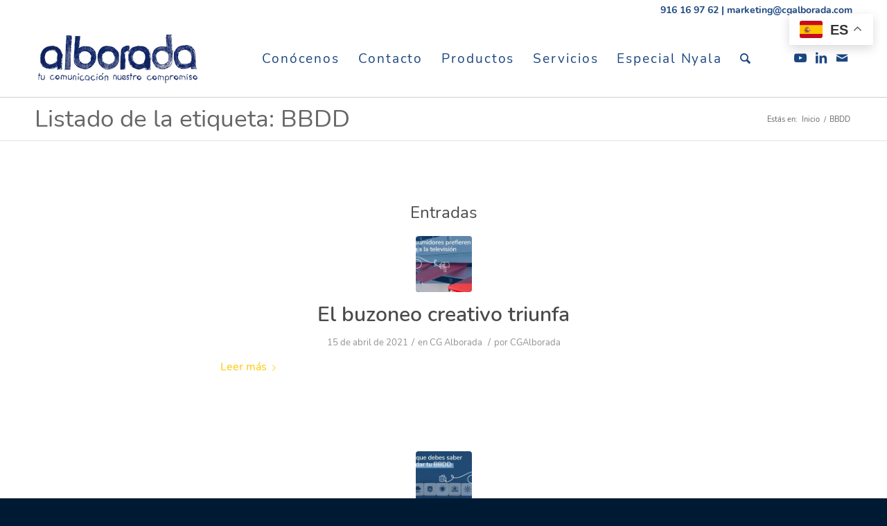

--- FILE ---
content_type: text/html; charset=UTF-8
request_url: https://cgalborada.com/tag/bbdd/
body_size: 34963
content:
<!DOCTYPE html>
<html lang="es" class="html_stretched responsive av-preloader-disabled av-custom-lightbox  html_header_top html_logo_left html_main_nav_header html_menu_right html_custom html_header_sticky html_header_shrinking html_header_topbar_active html_mobile_menu_phone html_header_searchicon html_content_align_right html_header_unstick_top_disabled html_header_stretch_disabled html_minimal_header html_minimal_header_shadow html_av-overlay-side html_av-overlay-side-classic html_av-submenu-noclone html_entry_id_742 av-cookies-no-cookie-consent av-no-preview html_text_menu_active ">
<head>
<meta charset="UTF-8" />


<!-- mobile setting -->
<meta name="viewport" content="width=device-width, initial-scale=1">

<!-- Scripts/CSS and wp_head hook -->
<meta name='robots' content='index, follow, max-image-preview:large, max-snippet:-1, max-video-preview:-1' />
<script id="cookieyes" type="text/javascript" src="https://cdn-cookieyes.com/client_data/4fb368865dff561b731627b2/script.js"></script><style type="text/css">@font-face { font-family: 'star'; src: url('https://cgalborada.com/wp-content/plugins/woocommerce/assets/fonts/star.eot'); src: url('https://cgalborada.com/wp-content/plugins/woocommerce/assets/fonts/star.eot?#iefix') format('embedded-opentype'), 	  url('https://cgalborada.com/wp-content/plugins/woocommerce/assets/fonts/star.woff') format('woff'), 	  url('https://cgalborada.com/wp-content/plugins/woocommerce/assets/fonts/star.ttf') format('truetype'), 	  url('https://cgalborada.com/wp-content/plugins/woocommerce/assets/fonts/star.svg#star') format('svg'); font-weight: normal; font-style: normal;  } @font-face { font-family: 'WooCommerce'; src: url('https://cgalborada.com/wp-content/plugins/woocommerce/assets/fonts/WooCommerce.eot'); src: url('https://cgalborada.com/wp-content/plugins/woocommerce/assets/fonts/WooCommerce.eot?#iefix') format('embedded-opentype'), 	  url('https://cgalborada.com/wp-content/plugins/woocommerce/assets/fonts/WooCommerce.woff') format('woff'), 	  url('https://cgalborada.com/wp-content/plugins/woocommerce/assets/fonts/WooCommerce.ttf') format('truetype'), 	  url('https://cgalborada.com/wp-content/plugins/woocommerce/assets/fonts/WooCommerce.svg#WooCommerce') format('svg'); font-weight: normal; font-style: normal;  } </style>
	<!-- This site is optimized with the Yoast SEO plugin v20.8 - https://yoast.com/wordpress/plugins/seo/ -->
	<title>BBDD archivos - Comunicación Gráfica Alborada</title>
	<link rel="canonical" href="https://cgalborada.com/tag/bbdd/" />
	<meta property="og:locale" content="es_ES" />
	<meta property="og:type" content="article" />
	<meta property="og:title" content="BBDD archivos - Comunicación Gráfica Alborada" />
	<meta property="og:url" content="https://cgalborada.com/tag/bbdd/" />
	<meta property="og:site_name" content="Comunicación Gráfica Alborada" />
	<meta name="twitter:card" content="summary_large_image" />
	<script type="application/ld+json" class="yoast-schema-graph">{"@context":"https://schema.org","@graph":[{"@type":"CollectionPage","@id":"https://cgalborada.com/tag/bbdd/","url":"https://cgalborada.com/tag/bbdd/","name":"BBDD archivos - Comunicación Gráfica Alborada","isPartOf":{"@id":"https://cgalborada.com/#website"},"primaryImageOfPage":{"@id":"https://cgalborada.com/tag/bbdd/#primaryimage"},"image":{"@id":"https://cgalborada.com/tag/bbdd/#primaryimage"},"thumbnailUrl":"https://cgalborada.com/wp-content/webpc-passthru.php?src=https://cgalborada.com/wp-content/uploads/2021/04/15.POST-BLOG-WEB-ALBORADA-BNUZONEO-V1.jpg&amp;nocache=1","breadcrumb":{"@id":"https://cgalborada.com/tag/bbdd/#breadcrumb"},"inLanguage":"es"},{"@type":"ImageObject","inLanguage":"es","@id":"https://cgalborada.com/tag/bbdd/#primaryimage","url":"https://cgalborada.com/wp-content/webpc-passthru.php?src=https://cgalborada.com/wp-content/uploads/2021/04/15.POST-BLOG-WEB-ALBORADA-BNUZONEO-V1.jpg&amp;nocache=1","contentUrl":"https://cgalborada.com/wp-content/webpc-passthru.php?src=https://cgalborada.com/wp-content/uploads/2021/04/15.POST-BLOG-WEB-ALBORADA-BNUZONEO-V1.jpg&amp;nocache=1","width":868,"height":385,"caption":"Buzoneo creativo"},{"@type":"BreadcrumbList","@id":"https://cgalborada.com/tag/bbdd/#breadcrumb","itemListElement":[{"@type":"ListItem","position":1,"name":"Portada","item":"https://cgalborada.com/home/"},{"@type":"ListItem","position":2,"name":"BBDD"}]},{"@type":"WebSite","@id":"https://cgalborada.com/#website","url":"https://cgalborada.com/","name":"Comunicación Gráfica Alborada","description":"Productos y servicios gráficos","potentialAction":[{"@type":"SearchAction","target":{"@type":"EntryPoint","urlTemplate":"https://cgalborada.com/?s={search_term_string}"},"query-input":"required name=search_term_string"}],"inLanguage":"es"}]}</script>
	<!-- / Yoast SEO plugin. -->


<link rel="alternate" type="application/rss+xml" title="Comunicación Gráfica Alborada &raquo; Feed" href="https://cgalborada.com/feed/" />
<link rel="alternate" type="application/rss+xml" title="Comunicación Gráfica Alborada &raquo; Feed de los comentarios" href="https://cgalborada.com/comments/feed/" />
<link rel="alternate" type="application/rss+xml" title="Comunicación Gráfica Alborada &raquo; Etiqueta BBDD del feed" href="https://cgalborada.com/tag/bbdd/feed/" />
<style id='wp-img-auto-sizes-contain-inline-css' type='text/css'>
img:is([sizes=auto i],[sizes^="auto," i]){contain-intrinsic-size:3000px 1500px}
/*# sourceURL=wp-img-auto-sizes-contain-inline-css */
</style>
<style id='wp-emoji-styles-inline-css' type='text/css'>

	img.wp-smiley, img.emoji {
		display: inline !important;
		border: none !important;
		box-shadow: none !important;
		height: 1em !important;
		width: 1em !important;
		margin: 0 0.07em !important;
		vertical-align: -0.1em !important;
		background: none !important;
		padding: 0 !important;
	}
/*# sourceURL=wp-emoji-styles-inline-css */
</style>
<style id='wp-block-library-inline-css' type='text/css'>
:root{--wp-block-synced-color:#7a00df;--wp-block-synced-color--rgb:122,0,223;--wp-bound-block-color:var(--wp-block-synced-color);--wp-editor-canvas-background:#ddd;--wp-admin-theme-color:#007cba;--wp-admin-theme-color--rgb:0,124,186;--wp-admin-theme-color-darker-10:#006ba1;--wp-admin-theme-color-darker-10--rgb:0,107,160.5;--wp-admin-theme-color-darker-20:#005a87;--wp-admin-theme-color-darker-20--rgb:0,90,135;--wp-admin-border-width-focus:2px}@media (min-resolution:192dpi){:root{--wp-admin-border-width-focus:1.5px}}.wp-element-button{cursor:pointer}:root .has-very-light-gray-background-color{background-color:#eee}:root .has-very-dark-gray-background-color{background-color:#313131}:root .has-very-light-gray-color{color:#eee}:root .has-very-dark-gray-color{color:#313131}:root .has-vivid-green-cyan-to-vivid-cyan-blue-gradient-background{background:linear-gradient(135deg,#00d084,#0693e3)}:root .has-purple-crush-gradient-background{background:linear-gradient(135deg,#34e2e4,#4721fb 50%,#ab1dfe)}:root .has-hazy-dawn-gradient-background{background:linear-gradient(135deg,#faaca8,#dad0ec)}:root .has-subdued-olive-gradient-background{background:linear-gradient(135deg,#fafae1,#67a671)}:root .has-atomic-cream-gradient-background{background:linear-gradient(135deg,#fdd79a,#004a59)}:root .has-nightshade-gradient-background{background:linear-gradient(135deg,#330968,#31cdcf)}:root .has-midnight-gradient-background{background:linear-gradient(135deg,#020381,#2874fc)}:root{--wp--preset--font-size--normal:16px;--wp--preset--font-size--huge:42px}.has-regular-font-size{font-size:1em}.has-larger-font-size{font-size:2.625em}.has-normal-font-size{font-size:var(--wp--preset--font-size--normal)}.has-huge-font-size{font-size:var(--wp--preset--font-size--huge)}.has-text-align-center{text-align:center}.has-text-align-left{text-align:left}.has-text-align-right{text-align:right}.has-fit-text{white-space:nowrap!important}#end-resizable-editor-section{display:none}.aligncenter{clear:both}.items-justified-left{justify-content:flex-start}.items-justified-center{justify-content:center}.items-justified-right{justify-content:flex-end}.items-justified-space-between{justify-content:space-between}.screen-reader-text{border:0;clip-path:inset(50%);height:1px;margin:-1px;overflow:hidden;padding:0;position:absolute;width:1px;word-wrap:normal!important}.screen-reader-text:focus{background-color:#ddd;clip-path:none;color:#444;display:block;font-size:1em;height:auto;left:5px;line-height:normal;padding:15px 23px 14px;text-decoration:none;top:5px;width:auto;z-index:100000}html :where(.has-border-color){border-style:solid}html :where([style*=border-top-color]){border-top-style:solid}html :where([style*=border-right-color]){border-right-style:solid}html :where([style*=border-bottom-color]){border-bottom-style:solid}html :where([style*=border-left-color]){border-left-style:solid}html :where([style*=border-width]){border-style:solid}html :where([style*=border-top-width]){border-top-style:solid}html :where([style*=border-right-width]){border-right-style:solid}html :where([style*=border-bottom-width]){border-bottom-style:solid}html :where([style*=border-left-width]){border-left-style:solid}html :where(img[class*=wp-image-]){height:auto;max-width:100%}:where(figure){margin:0 0 1em}html :where(.is-position-sticky){--wp-admin--admin-bar--position-offset:var(--wp-admin--admin-bar--height,0px)}@media screen and (max-width:600px){html :where(.is-position-sticky){--wp-admin--admin-bar--position-offset:0px}}

/*# sourceURL=wp-block-library-inline-css */
</style><style id='global-styles-inline-css' type='text/css'>
:root{--wp--preset--aspect-ratio--square: 1;--wp--preset--aspect-ratio--4-3: 4/3;--wp--preset--aspect-ratio--3-4: 3/4;--wp--preset--aspect-ratio--3-2: 3/2;--wp--preset--aspect-ratio--2-3: 2/3;--wp--preset--aspect-ratio--16-9: 16/9;--wp--preset--aspect-ratio--9-16: 9/16;--wp--preset--color--black: #000000;--wp--preset--color--cyan-bluish-gray: #abb8c3;--wp--preset--color--white: #ffffff;--wp--preset--color--pale-pink: #f78da7;--wp--preset--color--vivid-red: #cf2e2e;--wp--preset--color--luminous-vivid-orange: #ff6900;--wp--preset--color--luminous-vivid-amber: #fcb900;--wp--preset--color--light-green-cyan: #7bdcb5;--wp--preset--color--vivid-green-cyan: #00d084;--wp--preset--color--pale-cyan-blue: #8ed1fc;--wp--preset--color--vivid-cyan-blue: #0693e3;--wp--preset--color--vivid-purple: #9b51e0;--wp--preset--gradient--vivid-cyan-blue-to-vivid-purple: linear-gradient(135deg,rgb(6,147,227) 0%,rgb(155,81,224) 100%);--wp--preset--gradient--light-green-cyan-to-vivid-green-cyan: linear-gradient(135deg,rgb(122,220,180) 0%,rgb(0,208,130) 100%);--wp--preset--gradient--luminous-vivid-amber-to-luminous-vivid-orange: linear-gradient(135deg,rgb(252,185,0) 0%,rgb(255,105,0) 100%);--wp--preset--gradient--luminous-vivid-orange-to-vivid-red: linear-gradient(135deg,rgb(255,105,0) 0%,rgb(207,46,46) 100%);--wp--preset--gradient--very-light-gray-to-cyan-bluish-gray: linear-gradient(135deg,rgb(238,238,238) 0%,rgb(169,184,195) 100%);--wp--preset--gradient--cool-to-warm-spectrum: linear-gradient(135deg,rgb(74,234,220) 0%,rgb(151,120,209) 20%,rgb(207,42,186) 40%,rgb(238,44,130) 60%,rgb(251,105,98) 80%,rgb(254,248,76) 100%);--wp--preset--gradient--blush-light-purple: linear-gradient(135deg,rgb(255,206,236) 0%,rgb(152,150,240) 100%);--wp--preset--gradient--blush-bordeaux: linear-gradient(135deg,rgb(254,205,165) 0%,rgb(254,45,45) 50%,rgb(107,0,62) 100%);--wp--preset--gradient--luminous-dusk: linear-gradient(135deg,rgb(255,203,112) 0%,rgb(199,81,192) 50%,rgb(65,88,208) 100%);--wp--preset--gradient--pale-ocean: linear-gradient(135deg,rgb(255,245,203) 0%,rgb(182,227,212) 50%,rgb(51,167,181) 100%);--wp--preset--gradient--electric-grass: linear-gradient(135deg,rgb(202,248,128) 0%,rgb(113,206,126) 100%);--wp--preset--gradient--midnight: linear-gradient(135deg,rgb(2,3,129) 0%,rgb(40,116,252) 100%);--wp--preset--font-size--small: 13px;--wp--preset--font-size--medium: 20px;--wp--preset--font-size--large: 36px;--wp--preset--font-size--x-large: 42px;--wp--preset--spacing--20: 0.44rem;--wp--preset--spacing--30: 0.67rem;--wp--preset--spacing--40: 1rem;--wp--preset--spacing--50: 1.5rem;--wp--preset--spacing--60: 2.25rem;--wp--preset--spacing--70: 3.38rem;--wp--preset--spacing--80: 5.06rem;--wp--preset--shadow--natural: 6px 6px 9px rgba(0, 0, 0, 0.2);--wp--preset--shadow--deep: 12px 12px 50px rgba(0, 0, 0, 0.4);--wp--preset--shadow--sharp: 6px 6px 0px rgba(0, 0, 0, 0.2);--wp--preset--shadow--outlined: 6px 6px 0px -3px rgb(255, 255, 255), 6px 6px rgb(0, 0, 0);--wp--preset--shadow--crisp: 6px 6px 0px rgb(0, 0, 0);}:where(.is-layout-flex){gap: 0.5em;}:where(.is-layout-grid){gap: 0.5em;}body .is-layout-flex{display: flex;}.is-layout-flex{flex-wrap: wrap;align-items: center;}.is-layout-flex > :is(*, div){margin: 0;}body .is-layout-grid{display: grid;}.is-layout-grid > :is(*, div){margin: 0;}:where(.wp-block-columns.is-layout-flex){gap: 2em;}:where(.wp-block-columns.is-layout-grid){gap: 2em;}:where(.wp-block-post-template.is-layout-flex){gap: 1.25em;}:where(.wp-block-post-template.is-layout-grid){gap: 1.25em;}.has-black-color{color: var(--wp--preset--color--black) !important;}.has-cyan-bluish-gray-color{color: var(--wp--preset--color--cyan-bluish-gray) !important;}.has-white-color{color: var(--wp--preset--color--white) !important;}.has-pale-pink-color{color: var(--wp--preset--color--pale-pink) !important;}.has-vivid-red-color{color: var(--wp--preset--color--vivid-red) !important;}.has-luminous-vivid-orange-color{color: var(--wp--preset--color--luminous-vivid-orange) !important;}.has-luminous-vivid-amber-color{color: var(--wp--preset--color--luminous-vivid-amber) !important;}.has-light-green-cyan-color{color: var(--wp--preset--color--light-green-cyan) !important;}.has-vivid-green-cyan-color{color: var(--wp--preset--color--vivid-green-cyan) !important;}.has-pale-cyan-blue-color{color: var(--wp--preset--color--pale-cyan-blue) !important;}.has-vivid-cyan-blue-color{color: var(--wp--preset--color--vivid-cyan-blue) !important;}.has-vivid-purple-color{color: var(--wp--preset--color--vivid-purple) !important;}.has-black-background-color{background-color: var(--wp--preset--color--black) !important;}.has-cyan-bluish-gray-background-color{background-color: var(--wp--preset--color--cyan-bluish-gray) !important;}.has-white-background-color{background-color: var(--wp--preset--color--white) !important;}.has-pale-pink-background-color{background-color: var(--wp--preset--color--pale-pink) !important;}.has-vivid-red-background-color{background-color: var(--wp--preset--color--vivid-red) !important;}.has-luminous-vivid-orange-background-color{background-color: var(--wp--preset--color--luminous-vivid-orange) !important;}.has-luminous-vivid-amber-background-color{background-color: var(--wp--preset--color--luminous-vivid-amber) !important;}.has-light-green-cyan-background-color{background-color: var(--wp--preset--color--light-green-cyan) !important;}.has-vivid-green-cyan-background-color{background-color: var(--wp--preset--color--vivid-green-cyan) !important;}.has-pale-cyan-blue-background-color{background-color: var(--wp--preset--color--pale-cyan-blue) !important;}.has-vivid-cyan-blue-background-color{background-color: var(--wp--preset--color--vivid-cyan-blue) !important;}.has-vivid-purple-background-color{background-color: var(--wp--preset--color--vivid-purple) !important;}.has-black-border-color{border-color: var(--wp--preset--color--black) !important;}.has-cyan-bluish-gray-border-color{border-color: var(--wp--preset--color--cyan-bluish-gray) !important;}.has-white-border-color{border-color: var(--wp--preset--color--white) !important;}.has-pale-pink-border-color{border-color: var(--wp--preset--color--pale-pink) !important;}.has-vivid-red-border-color{border-color: var(--wp--preset--color--vivid-red) !important;}.has-luminous-vivid-orange-border-color{border-color: var(--wp--preset--color--luminous-vivid-orange) !important;}.has-luminous-vivid-amber-border-color{border-color: var(--wp--preset--color--luminous-vivid-amber) !important;}.has-light-green-cyan-border-color{border-color: var(--wp--preset--color--light-green-cyan) !important;}.has-vivid-green-cyan-border-color{border-color: var(--wp--preset--color--vivid-green-cyan) !important;}.has-pale-cyan-blue-border-color{border-color: var(--wp--preset--color--pale-cyan-blue) !important;}.has-vivid-cyan-blue-border-color{border-color: var(--wp--preset--color--vivid-cyan-blue) !important;}.has-vivid-purple-border-color{border-color: var(--wp--preset--color--vivid-purple) !important;}.has-vivid-cyan-blue-to-vivid-purple-gradient-background{background: var(--wp--preset--gradient--vivid-cyan-blue-to-vivid-purple) !important;}.has-light-green-cyan-to-vivid-green-cyan-gradient-background{background: var(--wp--preset--gradient--light-green-cyan-to-vivid-green-cyan) !important;}.has-luminous-vivid-amber-to-luminous-vivid-orange-gradient-background{background: var(--wp--preset--gradient--luminous-vivid-amber-to-luminous-vivid-orange) !important;}.has-luminous-vivid-orange-to-vivid-red-gradient-background{background: var(--wp--preset--gradient--luminous-vivid-orange-to-vivid-red) !important;}.has-very-light-gray-to-cyan-bluish-gray-gradient-background{background: var(--wp--preset--gradient--very-light-gray-to-cyan-bluish-gray) !important;}.has-cool-to-warm-spectrum-gradient-background{background: var(--wp--preset--gradient--cool-to-warm-spectrum) !important;}.has-blush-light-purple-gradient-background{background: var(--wp--preset--gradient--blush-light-purple) !important;}.has-blush-bordeaux-gradient-background{background: var(--wp--preset--gradient--blush-bordeaux) !important;}.has-luminous-dusk-gradient-background{background: var(--wp--preset--gradient--luminous-dusk) !important;}.has-pale-ocean-gradient-background{background: var(--wp--preset--gradient--pale-ocean) !important;}.has-electric-grass-gradient-background{background: var(--wp--preset--gradient--electric-grass) !important;}.has-midnight-gradient-background{background: var(--wp--preset--gradient--midnight) !important;}.has-small-font-size{font-size: var(--wp--preset--font-size--small) !important;}.has-medium-font-size{font-size: var(--wp--preset--font-size--medium) !important;}.has-large-font-size{font-size: var(--wp--preset--font-size--large) !important;}.has-x-large-font-size{font-size: var(--wp--preset--font-size--x-large) !important;}
/*# sourceURL=global-styles-inline-css */
</style>

<style id='classic-theme-styles-inline-css' type='text/css'>
/*! This file is auto-generated */
.wp-block-button__link{color:#fff;background-color:#32373c;border-radius:9999px;box-shadow:none;text-decoration:none;padding:calc(.667em + 2px) calc(1.333em + 2px);font-size:1.125em}.wp-block-file__button{background:#32373c;color:#fff;text-decoration:none}
/*# sourceURL=/wp-includes/css/classic-themes.min.css */
</style>
<link rel='stylesheet' id='contact-form-7-css' href='https://cgalborada.com/wp-content/plugins/contact-form-7/includes/css/styles.css?ver=5.7.6' type='text/css' media='all' />
<style id='contact-form-7-inline-css' type='text/css'>
.wpcf7 .wpcf7-recaptcha iframe {margin-bottom: 0;}.wpcf7 .wpcf7-recaptcha[data-align="center"] > div {margin: 0 auto;}.wpcf7 .wpcf7-recaptcha[data-align="right"] > div {margin: 0 0 0 auto;}
/*# sourceURL=contact-form-7-inline-css */
</style>
<style id='woocommerce-inline-inline-css' type='text/css'>
.woocommerce form .form-row .required { visibility: visible; }
/*# sourceURL=woocommerce-inline-inline-css */
</style>
<link rel='stylesheet' id='wp_connectif-css' href='https://cgalborada.com/wp-content/plugins/wp_connectif/public/css/wp_connectif-public.css?ver=1.5.6' type='text/css' media='all' />
<link rel='stylesheet' id='wpcf7-redirect-script-frontend-css' href='https://cgalborada.com/wp-content/plugins/wpcf7-redirect/build/css/wpcf7-redirect-frontend.min.css?ver=6.9' type='text/css' media='all' />
<link rel='stylesheet' id='popup-maker-site-css' href='//cgalborada.com/wp-content/uploads/pum/pum-site-styles.css?generated=1680518532&#038;ver=1.18.1' type='text/css' media='all' />
<link rel='stylesheet' id='avia-merged-styles-css' href='https://cgalborada.com/wp-content/uploads/dynamic_avia/avia-merged-styles-7a7c9c04468b71508e2ffcbb3d56d1e5---695e1c91f22e3.css' type='text/css' media='all' />
<script type="text/javascript" src="https://cgalborada.com/wp-includes/js/jquery/jquery.min.js?ver=3.7.1" id="jquery-core-js"></script>
<script type="text/javascript" src="https://cgalborada.com/wp-includes/js/jquery/jquery-migrate.min.js?ver=3.4.1" id="jquery-migrate-js"></script>
<script type="text/javascript" id="wp_connectif-js-extra">
/* <![CDATA[ */
var pluginsUrl = ["https://cgalborada.com/wp-content/plugins"];
//# sourceURL=wp_connectif-js-extra
/* ]]> */
</script>
<script type="text/javascript" src="https://cgalborada.com/wp-content/plugins/wp_connectif/public/js/wp_connectif-public.js?ver=1.5.6" id="wp_connectif-js"></script>
<link rel="https://api.w.org/" href="https://cgalborada.com/wp-json/" /><link rel="alternate" title="JSON" type="application/json" href="https://cgalborada.com/wp-json/wp/v2/tags/31" /><link rel="EditURI" type="application/rsd+xml" title="RSD" href="https://cgalborada.com/xmlrpc.php?rsd" />
<meta name="generator" content="WordPress 6.9" />
<meta name="generator" content="WooCommerce 7.6.1" />
<meta name="ti-site-data" content="[base64]" /><script type="text/javascript" async>
	var _cnid = "69291c8f-fa65-45ad-8328-bcf7efb4d06a";

	(function(w, r, a, cn, s) {

		w['ConnectifObject'] = r;
		w[r] = w[r] || function() {
			(w[r].q = w[r].q || []).push(arguments)
		};
		cn = document.createElement('script');
		cn.type = 'text/javascript';
		cn.async = true;
		cn.src = a;
		cn.id = '__cn_client_script_' + _cnid;
		s = document.getElementsByTagName('script')[0];
		s.parentNode.insertBefore(cn, s);

	})(window, 'cn', 'https://cdn.connectif.cloud/eu6/client-script/69291c8f-fa65-45ad-8328-bcf7efb4d06a');
</script><link rel="profile" href="http://gmpg.org/xfn/11" />
<link rel="alternate" type="application/rss+xml" title="Comunicación Gráfica Alborada RSS2 Feed" href="https://cgalborada.com/feed/" />
<link rel="pingback" href="https://cgalborada.com/xmlrpc.php" />

<style type='text/css' media='screen'>
 #top #header_main > .container, #top #header_main > .container .main_menu  .av-main-nav > li > a, #top #header_main #menu-item-shop .cart_dropdown_link{ height:110px; line-height: 110px; }
 .html_top_nav_header .av-logo-container{ height:110px;  }
 .html_header_top.html_header_sticky #top #wrap_all #main{ padding-top:140px; } 
</style>
<!--[if lt IE 9]><script src="https://cgalborada.com/wp-content/themes/enfold/js/html5shiv.js"></script><![endif]-->
<link rel="icon" href="https://cgalborada.com/wp-content/webpc-passthru.php?src=https://cgalborada.com/wp-content/uploads/2026/01/isotipo.png&amp;nocache=1" type="image/png">
	<noscript><style>.woocommerce-product-gallery{ opacity: 1 !important; }</style></noscript>
	
<!-- To speed up the rendering and to display the site as fast as possible to the user we include some styles and scripts for above the fold content inline -->
<script type="text/javascript">'use strict';var avia_is_mobile=!1;if(/Android|webOS|iPhone|iPad|iPod|BlackBerry|IEMobile|Opera Mini/i.test(navigator.userAgent)&&'ontouchstart' in document.documentElement){avia_is_mobile=!0;document.documentElement.className+=' avia_mobile '}
else{document.documentElement.className+=' avia_desktop '};document.documentElement.className+=' js_active ';(function(){var e=['-webkit-','-moz-','-ms-',''],n='';for(var t in e){if(e[t]+'transform' in document.documentElement.style){document.documentElement.className+=' avia_transform ';n=e[t]+'transform'};if(e[t]+'perspective' in document.documentElement.style)document.documentElement.className+=' avia_transform3d '};if(typeof document.getElementsByClassName=='function'&&typeof document.documentElement.getBoundingClientRect=='function'&&avia_is_mobile==!1){if(n&&window.innerHeight>0){setTimeout(function(){var e=0,o={},a=0,t=document.getElementsByClassName('av-parallax'),i=window.pageYOffset||document.documentElement.scrollTop;for(e=0;e<t.length;e++){t[e].style.top='0px';o=t[e].getBoundingClientRect();a=Math.ceil((window.innerHeight+i-o.top)*0.3);t[e].style[n]='translate(0px, '+a+'px)';t[e].style.top='auto';t[e].className+=' enabled-parallax '}},50)}}})();</script>		<style type="text/css" id="wp-custom-css">
			.sub-menu a:hover {
	text-decoration: underline !important;
}

/* Home banda superior presupuesto */
.html_entry_id_23 #av_section_1 {
	    position: relative;
	    display: flex;
    align-items: center;
    justify-content: center;
    z-index: 9;
	    min-height: 70px;
}
.html_entry_id_23 #av_section_1 .template-page.content.av-content-full.alpha.units {
	padding:0;
}


/* Landing Tous lead frios */
.cstm-landingTous-title .container {
	padding-top: 20px !important;
}

/* Footer icon lineheight */
#custom_html-8 .av-icon-char {
	line-height: 35px !important;
}

/* Landing captación */
.html_entry_id_6931, .html_entry_id_7446, .html_entry_id_7474, .html_entry_id_7483, .html_entry_id_7487, .html_entry_id_7509 {
	overflow: visible !important;
	    overflow-x: hidden !important;
}
.html_entry_id_6931 #av_section_1, .html_entry_id_7446 #av_section_1, .html_entry_id_7474 #av_section_1, .html_entry_id_7483 #av_section_1, .html_entry_id_7487 #av_section_1,
.html_entry_id_7509 #av_section_1 {
	position: relative;
	z-index: 99;
}
.html_entry_id_6931 #av_section_1 main, .html_entry_id_7446 #av_section_1 main, .html_entry_id_7474 #av_section_1 main, .html_entry_id_7483 #av_section_1 main, .html_entry_id_7487 #av_section_1 main,
.html_entry_id_7509 #av_section_1 main {
	padding-bottom: 0;
}
.html_entry_id_6931 #av_section_1 main .textintro, .html_entry_id_7446 #av_section_1 main .textintro, .html_entry_id_7474 #av_section_1 main .textintro, .html_entry_id_7483 #av_section_1 main .textintro, .html_entry_id_7487 #av_section_1 main .textintro, .html_entry_id_7509 #av_section_1 main .textintro {
	    width: 70%;
    margin: 0 auto;
	    border: 15px dotted;
	padding: 15px;
}
.html_entry_id_6931 #av_section_1 main .textintro p, .html_entry_id_7446 #av_section_1 main .textintro p, .html_entry_id_7474 #av_section_1 main .textintro p, .html_entry_id_7483 #av_section_1 main .textintro p, .html_entry_id_7487 #av_section_1 main .textintro p, .html_entry_id_7509 #av_section_1 main .textintro p {
	margin-bottom: 0;
	line-height:35px;
}
.html_entry_id_6931 #av_section_1 .cstm-frase-amano, .html_entry_id_7446 #av_section_1 .cstm-frase-amano, .html_entry_id_7474 #av_section_1 .cstm-frase-amano, .html_entry_id_7483 #av_section_1 .cstm-frase-amano, .html_entry_id_7487 #av_section_1 .cstm-frase-amano, .html_entry_id_7509 #av_section_1 .cstm-frase-amano {
	text-align: center;
}
.html_entry_id_6931 #av_section_1 .cstm-frase-amano p, .html_entry_id_7446 #av_section_1 .cstm-frase-amano p, .html_entry_id_7474 #av_section_1 .cstm-frase-amano p, .html_entry_id_7483 #av_section_1 .cstm-frase-amano p, .html_entry_id_7487 #av_section_1 .cstm-frase-amano p, .html_entry_id_7509 #av_section_1 .cstm-frase-amano p {
	display: inline;
	font-family: emmeline-regular, HelveticaNeue, 'Helvetica Neue', Helvetica-Neue, Helvetica, Arial, sans-serif;
	font-size: 60px;
	text-align: center;
	    position: relative;
    z-index: 9;
}
.html_entry_id_6931 #av_section_1 .cstm-frase-amano p::before, .html_entry_id_7446 #av_section_1 .cstm-frase-amano p::before, .html_entry_id_7474 #av_section_1 .cstm-frase-amano p::before, .html_entry_id_7483 #av_section_1 .cstm-frase-amano p::before, .html_entry_id_7487 #av_section_1 .cstm-frase-amano p::before, .html_entry_id_7509 #av_section_1 .cstm-frase-amano p::before {
    content: '';
    background-color: #fff;
    display: block;
    height: 42px;
    width: 655px;
    transform: rotate(2deg);
    margin: 0 auto;
    position: relative;
    z-index: -9;
    top: 37px;
}
.html_entry_id_6931 .cstm-capta-titles h2, .html_entry_id_7446 .cstm-capta-titles h2, .html_entry_id_7474 .cstm-capta-titles h2, .html_entry_id_7483 .cstm-capta-titles h2, .html_entry_id_7487 .cstm-capta-titles h2,
.html_entry_id_7509 .cstm-capta-titles h2{
	font-family: emmeline-regular, HelveticaNeue, 'Helvetica Neue', Helvetica-Neue, Helvetica, Arial, sans-serif !important;
	font-size: 50px !important;
	    position: relative;
    top: -10px;
}
.html_entry_id_6931 *:not(.special-heading-border), .html_entry_id_7446 *:not(.special-heading-border), .html_entry_id_7474 *:not(.special-heading-border), .html_entry_id_7483 *:not(.special-heading-border), .html_entry_id_7487 *:not(.special-heading-border), .html_entry_id_7509 *:not(.special-heading-border)  {
	overflow: visible !important;
}
.html_entry_id_6931 .container, .html_entry_id_7446 .container, .html_entry_id_7474 .container, .html_entry_id_7483 .container, .html_entry_id_7487 .container,
.html_entry_id_7509 .container {
	padding-top: 20px !important;
}
.cstm-boton-sticky {
	position: sticky;
    top: 0;
	height: 130px;
    z-index: 9;
}
.cstm-boton-sticky .template-page.content.av-content-full.alpha.units {
	padding-top: 5px;
}

.cstm-capta-btnbig a {
	    padding: 20px 40px 19px !important;
	font-size: 27px !important;
}
.cstm-capta-btnbig a:hover {
	background-color: #002456 !important;
}
.cstm-capta-btnbig a .avia-button:hover {
	background-color: #002456 !important;
}

.cstm-capta-img-arrow {
 width: 60px;	
	position: relative;
top: 10px;
}
.cstm-capta-h3 {
	height: 50px;
	display: flex;
    flex-direction: column;
    justify-content: center;
}
@media (max-width:768px) {
	.cstm-capta-box-casoexito {
		margin: 50px 0 !important;
	}
	.cstm-capta-images-logos .avia-image-container-inner {
		width: 260px;
	}
	.html_entry_id_6931 #av_section_1 .cstm-frase-amano p, .html_entry_id_7446 #av_section_1 .cstm-frase-amano p, .html_entry_id_7474 #av_section_1 .cstm-frase-amano p, .html_entry_id_7483 #av_section_1 .cstm-frase-amano p, .html_entry_id_7487 #av_section_1 .cstm-frase-amano p,.html_entry_id_7509 #av_section_1 .cstm-frase-amano p {
		line-height: 50px;
		top: -20px;
	}
	.html_entry_id_6931 #av_section_1 .cstm-frase-amano p::before, .html_entry_id_7446 #av_section_1 .cstm-frase-amano p::before, .html_entry_id_7474 #av_section_1 .cstm-frase-amano p::before, .html_entry_id_7483 #av_section_1 .cstm-frase-amano p::before, .html_entry_id_7487 #av_section_1 .cstm-frase-amano p::before, .html_entry_id_7509 #av_section_1 .cstm-frase-amano p::before {
		top: 89px;
		height: 82px;
    width: 565px;
	}
	.cstm-capta-titles h2 {
		text-align: center;
		width: 100%;
	}
}
@media (max-width:680px) {
	.html_entry_id_6931 #av_section_1 main .textintro, .html_entry_id_7446 #av_section_1 main .textintro, .html_entry_id_7474 #av_section_1 main .textintro, .html_entry_id_7483 #av_section_1 main .textintro, .html_entry_id_7487 #av_section_1 main .textintro, .html_entry_id_7509 #av_section_1 main .textintro, .html_entry_id_7446 #av_section_1 main .textintro {
		width:100% !important;
	}
	.html_entry_id_6931 #av_section_1 main .textintro h1, .html_entry_id_7446 #av_section_1 main .textintro h1, .html_entry_id_7474 #av_section_1 main .textintro h1, .html_entry_id_7483 #av_section_1 main .textintro h1, .html_entry_id_7487 #av_section_1 main .textintro h1, .html_entry_id_7509 #av_section_1 main .textintro h1 {
		font-size: 27px !important;
	}
	.html_entry_id_6931 #av_section_1 main .textintro p, .html_entry_id_7446 #av_section_1 main .textintro p, .html_entry_id_7474 #av_section_1 main .textintro p, .html_entry_id_7483 #av_section_1 main .textintro p, .html_entry_id_7487 #av_section_1 main .textintro p, .html_entry_id_7509 #av_section_1 main .textintro p  {
		line-height: 30px !important;
    font-size: 22px !important;
	}
	.html_entry_id_6931 #av_section_1 .cstm-frase-amano p, .html_entry_id_7446 #av_section_1 .cstm-frase-amano p, .html_entry_id_7474 #av_section_1 .cstm-frase-amano p, .html_entry_id_7483 #av_section_1 .cstm-frase-amano p, .html_entry_id_7487 #av_section_1 .cstm-frase-amano p, .html_entry_id_7509 #av_section_1 .cstm-frase-amano p {
		line-height: 55px !important;
		top: -27px;
	}
	.html_entry_id_6931 #av_section_1 .cstm-frase-amano p::before, .html_entry_id_7446 #av_section_1 .cstm-frase-amano p::before, .html_entry_id_7474 #av_section_1 .cstm-frase-amano p::before, .html_entry_id_7483 #av_section_1 .cstm-frase-amano p::before, .html_entry_id_7487 #av_section_1 .cstm-frase-amano p::before, .html_entry_id_7509 #av_section_1 .cstm-frase-amano p::before {
		    width: auto !important;
		    height: 70px !important;
		    top: 89px !important;
	}
}
/* FIN Landing captación */



/* Enlaces azul */
.link-blue {
	color: #1c4680 !important;
}
.link-blue:hover {
	color: #000 !important;
}

/* Landing Navidad */
#navidad22 {
	    background: url(https://cgalborada.com/wp-content/webpc-passthru.php?src=https://cgalborada.com/wp-content/webpc-passthru.php?src=https://cgalborada.com/wp-content/uploads/2022/11/221129_bg_winter.jpg&amp;nocache=1&nocache=1) center no-repeat;
	background-size: cover !important;
}
#navidad22 .bg-elements {
	background-size: contain !important;
	width: 100% !important;
}
#navidad22 .box-video {
	    margin-top: 30px;
width: 35% !important;
}
#navidad22 .no_margin.av_one_fifth {
	width: 10% !important;
}

@media (min-width:335px) and (max-width:768px) {
	#navidad22 .box-video {
		width: 100% !important;
		padding: 0 !important;
		border-width: 5px !important;
	}
	#navidad22 .flex_cell_inner>div {
		margin-top: 0 !important;
	}
}

/* Listado boletines */
.boletines_list {
	    display: flex;
    justify-content: space-between;
}
.boletines_list ul {
	width: 50%;
}
@media only screen and (max-width: 1160px) {
	.boletines_list ul li>div:first-child {
		width: 150px !important;
	}
	.boletines_list ul h3 {
		font-size: 22px !important;
	}
}
@media only screen and (max-width: 1010px) {
	.boletines_list {
		flex-direction: column !important;
	}
	.boletines_list ul {
		width: 100% !important;
	}
}
@media only screen and (max-width: 600px) {
	.boletines_list ul li {
		flex-direction: column !important;
		    align-items: flex-start !important;
    margin-top: 20px !important;
	}
}

/* Slider Ruedas engranajes */
@media only screen and (min-width: 768px) {
	.avia-fullwidth-slider li.slide-4 a.avia-button {
    width: 100%;
    height: 100%;
    background: transparent !important;
    color: transparent !important;
    border: none !important;
}
.avia-fullwidth-slider li.slide-4 a.avia-button:hover {
    background: transparent !important;
    color: transparent !important;
}
}

/* Slider Ruedas engranajes Movil */
.av-desktop-hide li.slide-4 .caption_container {
    width: 100% !important;
    max-width: 100% !important;
}
.av-desktop-hide li.slide-4 .caption_container .slideshow_caption {
    height: 100% !important;
}
.av-desktop-hide li.slide-4 .caption_container .slideshow_caption .slideshow_inner_caption {
    height: 100% !important;
}
.av-desktop-hide li.slide-4 .caption_container .slideshow_caption .slideshow_inner_caption .slideshow_align_caption {
    display: flex;
    width: 100% !important;
    height: 200% !important;
    top: -115px !important;
    flex-direction: column;
    align-content: center;
    justify-content: center;
}
.av-desktop-hide li.slide-4 a.avia-button {
    background: transparent !important;
    color: transparent !important;
    border: none !important;
}
/*a.avia-slideshow-button.avia-button.avia-color-light.avia-multi-slideshow-button{
	background-color:red !important;
}*/
/* Pagina madurez encuesta */
body.page-id-6440 #wrap_all {
	vertical-align: top !important;
    background-color: #fff;
}
body.page-id-6440 #av_section_1 .container {
	max-width: 100%;
	padding-top: 0 !important;
}
body.page-id-6440 #av_section_1 .avia-image-container-inner {
	width: 275px;
}
body.page-id-6440 #after_section_1{
	height: 75vh;
	border: none;
	border-bottom-width: 0 !important;
}
body.page-id-6440 aside.country-selector {
	display:none;
}
@media only screen and (max-width: 525px) {
	body.page-id-6440 h1 {
		font-size: 35px !important;
	}
	body.page-id-6440 .av-mini-font-size-35 p {
		line-height: 28px !important;
	}
}

/* Menu submenu */
nav.main_menu ul.sub-menu {
	display: flex !important;
	justify-content: space-between !important;
}
nav.main_menu ul.sub-menu li.three {
	width: auto !important;
}

@media only screen and (max-width: 768px) {
    nav.main_menu ul.sub-menu {
        flex-direction: column !important;
        }
    }



/* Boxes Casos de éxito */
.box-casoexito h3.spb-heading {
	height: 30px;
	display: flex;
	align-items: center;
}

/*Caso éxito tarjeta wellcome unlimited Santan der*/
#cstm-exito-unlimited .entry-content-wrapper {
	display: flex;
    align-items: center;
}
@media only screen and (max-width: 768px) {
	#cstm-exito-unlimited .entry-content-wrapper {
		display: inherit;
	}
}

/*Popup entradas blog - suscripcion newsletter*/
#popmake-6164 {
	height: 645px;
}
#popmake-6164 #pum_popup_title_6164 {
	text-align: center;
	width: 80%;
    margin: 0 auto;
    padding-top: 5%;
}
#popmake-6164 button.popmake-close {
	font-size: 15px;
}
#popmake-6164 .popmake-content {
	outline:none;
	height: 500px;
}
#popmake-6164 .popmake-content p {
	margin-top: -30px;
}
@media only screen and (max-width: 768px) {
	#popmake-6164 {
	height: 705px;
}
}
@media (min-width:1024px) and (max-width:1133px) {
		#popmake-6164 {
	height: 660px;
}
}



/*Entradas - NOICIAS*/
article.post-entry.post-entry-type-standard.post-entry-5885.post-loop-1.post-parity-odd.post-entry-last.single-small.with-slider.post-5885.post.type-post.status-publish.format-standard.has-post-thumbnail.hentry.category-noticias{
	display:flex;
}




/*Icons menu NO underline*/
ul#avia-menu a.av-icon-char:hover {
	text-decoration: none !important;
}


/*Slider servicios digitales*/
.cstm-slider-servicios-digitales {
				color: blue;
	background-color: #b4d4f9 !important;
	border-radius: 6px;
	padding: 2rem !important;
  border: 1px solid #4a4a4a;
}
.cstm-slider-servicios-digitales-mbl {
	background-color: #b4d4f9 !important;
	border-radius: 6px;
	padding: 1rem !important;
  border: 1px solid #4a4a4a;
}


/*Servicios digitales footer*/
@media only screen and (min-width: 768px) {
	#custom_html-6 .custom-html-widget span.av-icon-char {
	line-height: 60px !important;
}
}


/*Pag servicios digitales*/
body.page-id-5800 #after_section_1, body.page-id-5800 #after_section_2 {
	display:none;
}
body.page-id-5800 .serv-dig-sectcolor .hr-invisible {
	display:none;
}


/*Icon servicios digitales*/
#cstm-icon-serv-digitales span {
	font-size: 85px !important;
}

/*Pag servicios - boxes servicios*/
.cstm-boxes-servicios section:nth-of-type(1) {
	min-height: 55px;
}
.cstm-boxes-servicios section:nth-of-type(2) {
	min-height: 250px;
}
@media only screen and (max-width: 990px) {
	.cstm-boxes-servicios {
			margin-bottom: 80px !important;
	}
	.cstm-boxes-servicios section:nth-of-type(1) {
	min-height: inherit;
}
.cstm-boxes-servicios section:nth-of-type(2) {
	min-height: inherit;
}


/*Blog - Boxes post*/
.p-rl-box-post {
	padding-right: 5px;
	padding-left: 5px;
}
@media (min-width:768px) and (max-width:920px) {
	.p-rl-box-post .avia_textblock p {
		min-height: 115px !important;
	}
}
@media only screen and (max-width: 767px) {
	.p-rl-box-post {
		padding: 0 !important;
	}
}


/*Link zmarillo texto*/
.link-yellow {color:#fdc600 !important; text-decoration:underline !important; cursor:pointer !important;}
.link-yellow:hover{color:#c19c35 !important;}


.avia_cart_buttons {
	opacity:1;
}
.avia_cart_buttons .button {
	font-size:12px !important;
}
.product_type_variable span, .product_type_simple span {
	display:none;
}
.ajax_add_to_cart span {
	display:inline-block !important;
}
.avia_cart_buttons a:hover {
	opacity:0.2;
}
.avia_cart_buttons .button-mini-delimiter {
	margin-left:0;
}
.woocommerce-product-details__short-description ul {
	list-style:disc outside !important;
}

#tab-description>h2 {
	display:none;
}

ul {
	list-style-position: outside !important;
	margin-left: 17px;
}

/*Quitar underline iconos menu*/
#top .av_font_icon a {
	text-decoration:none !important;
}

/*Logo header tamaño*/
#header {
	padding-bottom:12px;
}
#header .logo img {
	min-height:75px !important;
}
@media only screen and (max-width: 767px) {
	#header .logo img {
		min-height:45px !important;
		max-height:60px;
		top:7px;
}
}

/*Resultados busqueda img*/
.search-result-image img {
    width: 300px;
}

/*info posts table cool*/
.post-table-cool {
	display: grid;
  grid-column-gap: 5%;
  grid-template-columns: 30% auto;
	min-height: 250px;
	padding: 15px 10px;
  margin: 30px 0;
}
.post-table-cool:nth-of-type(odd) {
	background-color: #f8f8f8;
}

@media only screen and (max-width: 520px) {
	.post-table-cool {
		grid-template-columns: 100%;
	}
	.post-table-cool div:first-child {
		max-height: 200px;
    overflow: hidden;
	}
	.post-table-cool img {
		min-width: 100%;
	}
}
/*info posts table cool post rotulacion*/
.post-table-cool-rotulacion {
	display: grid;
  grid-column-gap: 5%;
  grid-template-columns: 30% auto 5%;
	/*min-height: 250px;*/
	max-height:245px;
	padding: 15px 10px;
  margin: 30px 0;
}
.post-table-cool-rotulacion:nth-of-type(odd) {
	background-color: #f8f8f8;
}
	.column3-rotulacion{
		writing-mode: vertical-rl;
		/*text-orientation:mixed;*/
		text-align: center;
		font-weight: bold !important;
		margin: auto;
	}
	.column3-rotulacion p{
		height: 211.8px;
		margin: auto;
		text-align: center;
		font-weight:  bold !important;
	}
.buton-rotulacion{
	text-align:right !important;
}

@media only screen and (max-width: 520px) {
	.buton-rotulacion{
		text-align:center;
	}
	.buton-rotulacion a{
		width:100%;
	}
	.post-table-cool-rotulacion {
			max-height: none;
		grid-template-columns: 100%;	
		margin: 10px 0px;
	}
	
	.post-table-cool img {
		min-width: 100%;
	}
	.column3-rotulacion{
		writing-mode:none;
		writing-mode: horizontal-tb;
		height: auto !important;
		width: 100% !important;
		margin-top: 10px !important;
	}
	.column3-rotulacion p{
		height: auto !important;
		font-weight:400 !important;
	}
}

/*Post Xmas creativos*/
.post-xmas{
	grid-template-columns: 50% auto;
}
.post-xmas-text{
	padding-top:40px;
	padding-bottom:40px;
}
@media only screen and (max-width: 520px) {
	.post-xmas{
		grid-template-columns: 100%;
	}
	.post-xmas-text{
		padding-top:10px;
		padding-bottom:0px;
	}
	.post-table-cool div:first-child {
		max-height: auto;
    overflow: hidden;
	}
}

/*Video fondo home slider*/
mediaelementwrapper .av-mediajs-loaded {
	width: 100vw !important;
	height: auto !important;
}
/* Activar para slider nuevo cuando se quite el viejo
@media (max-width: 767px) {
	.slideshow_inner_caption {
		top: -90px !important;
	}
}*/



/*Landing Navidad*/
.nvd-full-btn a {
	width: 100%;
}
#nvd-bg-img {
	background-size: cover;
	padding-top: 0;
	padding-bottom: 30px;
}
#nvd-bg-img > .container {
	padding-top: 60px !important;
}

#nvd-bg-img .video-clic:hover {
	color: #133768;
}
#nvd-bg-img .video-clic > span {
	position: relative;
	top: -50px;
	font-size: 70px;
}
#nvd-bg-img .video-clic:hover > span {
	top: -40px;
}

/*#nvd-bg-img .avia-button:hover, #nvd-bg-img .avia-color-theme-color:hover {
	background-color: #0f6a56 !important;
}*/
#nvd-bg-img .no_margin.av_one_fourth {
		margin-bottom: 45px !important;
	}

#nvd-bg-img #video-historia {
	width: 75%;
  margin: 0 auto;
}

/*images video + hover*/
#nvd-bg-img #img-mensaje-oculto {
	background-image: url('https://cgalborada.com/wp-content/webpc-passthru.php?src=https://cgalborada.com/wp-content/uploads/2021/10/preview_mensaje_oculto.jpg&amp;nocache=1'); 
}

#nvd-bg-img #img-descubre-4 {
	background-image: url('https://cgalborada.com/wp-content/webpc-passthru.php?src=https://cgalborada.com/wp-content/uploads/2021/10/preview_descubre_4.jpg&amp;nocache=1'); 
}

#nvd-bg-img #img-tarjeta-popup {
	background-image: url('https://cgalborada.com/wp-content/webpc-passthru.php?src=https://cgalborada.com/wp-content/uploads/2021/10/preview_popup.jpg&amp;nocache=1'); 
}

#nvd-bg-img #img-galeria {
	background-image: url('https://cgalborada.com/wp-content/webpc-passthru.php?src=https://cgalborada.com/wp-content/uploads/2021/10/preview_galeria.jpg&amp;nocache=1'); 
}

#nvd-bg-img #img-magic-screen {
	background-image: url('https://cgalborada.com/wp-content/webpc-passthru.php?src=https://cgalborada.com/wp-content/uploads/2021/10/preview_magic_screen.jpg&amp;nocache=1'); 
}

#nvd-bg-img #img-twister {
	background-image: url('https://cgalborada.com/wp-content/webpc-passthru.php?src=https://cgalborada.com/wp-content/uploads/2021/10/preview_twister.jpg&amp;nocache=1'); 
}

#nvd-bg-img #img-tira {
	background-image: url('https://cgalborada.com/wp-content/webpc-passthru.php?src=https://cgalborada.com/wp-content/uploads/2021/10/preview_tira.jpg&amp;nocache=1'); 
}

#nvd-bg-img .flex_column section.avia_codeblock_section {
	display: block;
	height: 165px; 
	max-width: 100%; 
	background-size: cover; 
	background-position: center; 
	margin: 0 auto;
}
#nvd-bg-img .flex_column section.avia_codeblock_section:hover{
	opacity: 0.7;
}
/**/
@media only screen and (min-width: 1850px) {
	.pop-youvideo {
		height: 870px;
	}
}
@media only screen and (max-width: 1850px) and (min-width: 1350px) {
	.pop-youvideo {
		height: 750px;
	}
}
@media only screen and (max-width: 990px) {
		#nvd-bg-img .no_margin.av_one_fourth {
		margin-bottom: 30px !important;
	}
	#nvd-bg-img h3 {
	font-size: 30px !important;
}
	#nvd-bg-img .flex_column section.avia_codeblock_section {
		height: 450px;
    max-width: 100%;
	}
	.pop-youvideo {
		height: 450px;
	}
	#nvd-form-left, #logoalbo {
	padding: 0 !important;
}
	#logoalbo h4, #logoalbo p {
		text-align: left !important;
	}
	#video-historia {
	width: 100%;
 }
}
@media only screen and (max-width: 990px) and (min-width: 767px){
	#nvd-bg-img .av_one_fourth {
		width: 100% !important; 
	}
}
@media only screen and (max-width: 650px) {
	#nvd-bg-img {
		padding-bottom: 20px;
	}
	#nvd-bg-img .video-clic {
		font-size: 28px;
	}
	#nvd-bg-img .flex_column section.avia_codeblock_section {
		height: 170px;
    max-width: 100%;
}
	.pop-youvideo {
		height: 320px;
	}
	#nvd-bg-img #video-historia {
		width: 100%;
	}
}
	@media only screen and (max-width: 650px) and (min-width: 480px) {
		#nvd-bg-img .flex_column section.avia_codeblock_section {
		height: 280px;
    max-width: 100%;
	}
}		

.pum-content .wpcf7-submit {
	background-color: #fdc600;
	color: #fff;
}
.pum-content .wpcf7-submit:hover {
	background-color: #c19c35;
}

/*Landing C twister*/
.nvd-bg-img_tw #xmas-right-video {
	position: relative;
  top: -45px;
}
.nvd-bg-img_tw .flex_column section.avia_codeblock_section {
	height: 350px !important;
}
.nvd-bg-img_tw .avia-button {
	font-size: 23px !important;
	margin-top: 0;
}
.nvd-bg-img_tw .avia-button:hover {
	background-color:#0d8b6f !important;
}
.nvd-bg-img_tw .avia-button .avia_button_background {
	display: none;
	top:-15px !important;
}
.nvd-bg-img_tw #logo-bottom {
	position: relative;
	bottom: -175px;
}
@media only screen and (max-width: 520px) {
	.nvd-bg-img_tw .avia_textblock   h2 {
		font-size: 44px !important;
	}
	.nvd-bg-img_tw .avia_textblock p {
		font-size: 30px !important;
		margin-bottom: 80px;
	}
	.nvd-bg-img_tw .flex_column section.avia_codeblock_section {
	height: 185px !important;
}
	.nvd-bg-img_tw #logo-bottom {
		bottom: -75px;
	}
}

/*Landing C twister movil*/
@media only screen and (max-width: 520px) {
	.nvd-bg-img_tw_m #xmas-right-video {
		position: relative;
		top: -180px;
	}
	.nvd-bg-img_tw_m #ptiempo {
		position: relative;
		top: 200px;
	}
	.nvd-bg-img_tw_m #xmas-twister-C {
		position: relative;
		top: 100px;
	}
	.nvd-bg-img_tw_m #logo-bottom {
		bottom: 15px;
	}
	.nvd-bg-img_tw_m #logo-bottom p {
		margin-bottom: 0;
	}
	
}
@media only screen and (max-width: 464px) and (min-width: 415px) {
	.nvd-bg-img_tw_m #ptiempo {
		top: 225px;
	}
}
@media only screen and (max-width: 519px) and (min-width: 465px) {
	.nvd-bg-img_tw_m #ptiempo {
		top: 260px;
	}
}

/*Fin Landing Navidad*/


/*Quitar línea del header*/
#top .av_header_transparency #header_meta{
	border:0;
}
/*Fin linea*/


/*Slider 3 mobile*/
@media only screen and (max-width: 768px) {
	li.slide-3 h3.Slide4 {
		font-size: 18px !important;
	}
}


/*Modificar fondo texto slider*/
.caption_framed .slideshow_caption .avia-caption-content p, .caption_framed .slideshow_caption .avia-caption-title, .avia-caption .avia-caption-content p, .avia-caption .avia-caption-title{
	background:inherit;
}
.Slider2{

	background-color:rgba(28,70,128,0.6) !important;
	border-radius:6px;
}
	@media only screen and (max-width: 600px) {
				#top #wrap_all .avia-slideshow-button, #top .avia-button, .html_elegant-blog .more-link, .avia-slideshow-arrows a:before{
				font-size:13px;
		}
}

}


/*Quit bgcolor slide bolsas*/
li.slide-3 h2.Slide3{
background: none !important;
}
h2.Slide3{
background: none !important;
}

.Slide4{
	background-color:rgba(21, 43, 74,0.8) !important;
	border-radius:6px;
}

/*Fin*/

/*Tooltip Comunica +A*/
.comunica-tooltip-text {
	display:none;
	position: absolute;
	top: -120px;
  left: -40px;
  width: 350px;
  text-align: center;
	font-size: 12px;
	line-height: 19px;
	background-color: #000;
	color: #fff;
	padding: 5px;
}
.comunica-tooltip-text img {
	display: block;
  margin: 0 auto;
}
.comunica-tooltip:hover .comunica-tooltip-text {
	display: block;
}
@media only screen and (max-width: 750px) {
	.comunica-tooltip-text {
		left: -230px;
	}
}
@media only screen and (max-width: 562px) {
	.comunica-tooltip-text {
		left: -40px;
	}
}
	
	
.comunica-tooltip-text2 {
	display:none;
	position: absolute;
	top: -120px;
  left: -30px;
  width: 350px;
  text-align: center;
	font-size: 12px;
	line-height: 19px;
	background-color: #000;
	color: #fff;
	padding: 5px;
}
.comunica-tooltip-text2 img {
	display: block;
  margin: 0 auto;
}
.comunica-tooltip2:hover .comunica-tooltip-text2 {
	display: block;
}
/*Fin tooltip*/

/*Confirm pag newsletter*/
@media only screen and (max-width: 562px) {
	#confirm-newsletter-height {
	margin-bottom: 20px !important;
}
}


/*Valdecross*/
@media only screen and (max-width: 562px) {
	#margin-alborada-valdecross {
		margin-top: -15px !important;
	}
}




/*Weglot language select*/
nav.sub_menu ul.sub-menu li:hover a {
	font-weight: bold;
	text-decoration: underline !important; 
}

/* Título de Sección*/

.main-title,.entry-title {
	max-width: 700px;
	line-height: 120% !important;
}


/* EUROMASTER */

.euromaster-img-bottom {
	max-width: 250px !important;
}

/* MAURITANIA CASO EXITO */

#calendario-mauritania-row {
	max-width: 1150px !important;
	margin: 0 auto !important;
}


/* SLIDER LOGOS HOME */

 @keyframes slide {
      from {
        transform: translateX(0);
      }
      to {
        transform: translateX(-100%);
      }
    }
  
    .logos {
      display: flex;
      align-items: center; /* Vertical alignment */
      overflow: hidden;
      padding: 28px 0 60px 0;
      background: white;
      white-space: nowrap;
      position: relative;
    }
  
    .logos:before,
    .logos:after {
      position: absolute;
      top: 0;
      width: 250px;
      height: 100%;
      content: "";
      z-index: 2;
    }
  
    .logos:before {
      left: 0;
      background: linear-gradient(to left, rgba(255, 255, 255, 0), white);
    }
  
    .logos:after {
      right: 0;
      background: linear-gradient(to right, rgba(255, 255, 255, 0), white);
    }
  
    .logos:hover .logos-slide {
      animation-play-state: paused;
    }
  
.logos-slide {
  display: flex;
  align-items: center;
  /* Adjust the container width based on the number of logos and the gap */
  width: calc((250px + 80px) * 35);
  margin-right: 20px !important;
  /* Adjust the animation duration to make it quicker */
  animation: slide calc((1s + 0.4s) * 35) infinite linear !important;
  gap: 80px;
}

  
    .logos-slide img {
      height: auto;
      width: auto;
/* Adjust margin as needed */
    }
  
    @media screen and (max-width: 600px) {

    .logos-slide {
      gap: 60px;
    }

      .logos-slide img {
        max-height: 40px;
        width: auto; /* Adjust margin as needed */
      }
  
      .logos:before,
      .logos:after {
        width: 25px;
      }
    }


/* MENU */

.sub-menu .menu-item a {
	font-weight: 600px !important;
}

/* Noticias */
.news_slide img{
	display:none !important;
	
}
.news_slide a{
	font-size:18px !important;
	line-height 0.25m !important;
	
}

.news_slide.more-link{
	font-size:14px !important;
	
}
.main_color blockquote{
	border: none;
}

.wp-image-8948, .wp-image-8946, .wp-image-8864{
  width: 100% !important;
  height: auto !important;
  max-width: 1308px;
  object-fit: cover;
}

.avia_codeblock {
	padding-top: 30px
}

.avia-builder-el-last{
	padding-bottom: 20px
}

.html_entry_id_10870 .cstm-capta-titles h2,
.html_entry_id_7487 .cstm-capta-titles h2{
	font-family: emmeline-regular, HelveticaNeue, 'Helvetica Neue', Helvetica-Neue, Helvetica, Arial, sans-serif !important;
	font-size: 50px !important;
	    position: relative;
    top: -10px;
	font-weight:500;
}


/* Botón Contact Form 7 */
.wpcf7 form input[type="submit"] {
  background-color: #ffc107; /* Amarillo base */
  color: #fff; /* Texto negro */
  font-size: 15px;
  font-weight: 600;
  padding: 10px 30px;
  border: none;
  border-radius: 3px; /* Bordes suaves */
  display: inline-block; /* Se queda alineado a la izquierda */
  cursor: pointer;
  transition: all 0.3s ease;
}

/* Hover */
.wpcf7 form input[type="submit"]:hover {
  background-color: #1C4680; /* Azul hover */
  color: #fff; /* Texto blanco */
}

	
	
.wpcf7-form-control.wpcf7-text,
.wpcf7-form-control.wpcf7-email,
.wpcf7-form-control.wpcf7-textarea {
    background-color: #ffffff !important;
}


		</style>
		<style type='text/css'>
@font-face {font-family: 'entypo-fontello'; font-weight: normal; font-style: normal; font-display: auto;
src: url('https://cgalborada.com/wp-content/themes/enfold/config-templatebuilder/avia-template-builder/assets/fonts/entypo-fontello.woff2') format('woff2'),
url('https://cgalborada.com/wp-content/themes/enfold/config-templatebuilder/avia-template-builder/assets/fonts/entypo-fontello.woff') format('woff'),
url('https://cgalborada.com/wp-content/themes/enfold/config-templatebuilder/avia-template-builder/assets/fonts/entypo-fontello.ttf') format('truetype'), 
url('https://cgalborada.com/wp-content/themes/enfold/config-templatebuilder/avia-template-builder/assets/fonts/entypo-fontello.svg#entypo-fontello') format('svg'),
url('https://cgalborada.com/wp-content/themes/enfold/config-templatebuilder/avia-template-builder/assets/fonts/entypo-fontello.eot'),
url('https://cgalborada.com/wp-content/themes/enfold/config-templatebuilder/avia-template-builder/assets/fonts/entypo-fontello.eot?#iefix') format('embedded-opentype');
} #top .avia-font-entypo-fontello, body .avia-font-entypo-fontello, html body [data-av_iconfont='entypo-fontello']:before{ font-family: 'entypo-fontello'; }

@font-face {font-family: '300plus_free_outline_icons_v2'; font-weight: normal; font-style: normal; font-display: auto;
src: url('https://cgalborada.com/wp-content/uploads/avia_fonts/300plus_free_outline_icons_v2/300plus_free_outline_icons_v2.woff2') format('woff2'),
url('https://cgalborada.com/wp-content/uploads/avia_fonts/300plus_free_outline_icons_v2/300plus_free_outline_icons_v2.woff') format('woff'),
url('https://cgalborada.com/wp-content/uploads/avia_fonts/300plus_free_outline_icons_v2/300plus_free_outline_icons_v2.ttf') format('truetype'), 
url('https://cgalborada.com/wp-content/uploads/avia_fonts/300plus_free_outline_icons_v2/300plus_free_outline_icons_v2.svg#300plus_free_outline_icons_v2') format('svg'),
url('https://cgalborada.com/wp-content/uploads/avia_fonts/300plus_free_outline_icons_v2/300plus_free_outline_icons_v2.eot'),
url('https://cgalborada.com/wp-content/uploads/avia_fonts/300plus_free_outline_icons_v2/300plus_free_outline_icons_v2.eot?#iefix') format('embedded-opentype');
} #top .avia-font-300plus_free_outline_icons_v2, body .avia-font-300plus_free_outline_icons_v2, html body [data-av_iconfont='300plus_free_outline_icons_v2']:before{ font-family: '300plus_free_outline_icons_v2'; }

@font-face {font-family: 'outline'; font-weight: normal; font-style: normal; font-display: auto;
src: url('https://cgalborada.com/wp-content/uploads/avia_fonts/outline/outline.woff2') format('woff2'),
url('https://cgalborada.com/wp-content/uploads/avia_fonts/outline/outline.woff') format('woff'),
url('https://cgalborada.com/wp-content/uploads/avia_fonts/outline/outline.ttf') format('truetype'), 
url('https://cgalborada.com/wp-content/uploads/avia_fonts/outline/outline.svg#outline') format('svg'),
url('https://cgalborada.com/wp-content/uploads/avia_fonts/outline/outline.eot'),
url('https://cgalborada.com/wp-content/uploads/avia_fonts/outline/outline.eot?#iefix') format('embedded-opentype');
} #top .avia-font-outline, body .avia-font-outline, html body [data-av_iconfont='outline']:before{ font-family: 'outline'; }

@font-face {font-family: 'custom_cgalborada'; font-weight: normal; font-style: normal; font-display: auto;
src: url('https://cgalborada.com/wp-content/uploads/avia_fonts/custom_cgalborada/custom_cgalborada.woff2') format('woff2'),
url('https://cgalborada.com/wp-content/uploads/avia_fonts/custom_cgalborada/custom_cgalborada.woff') format('woff'),
url('https://cgalborada.com/wp-content/uploads/avia_fonts/custom_cgalborada/custom_cgalborada.ttf') format('truetype'), 
url('https://cgalborada.com/wp-content/uploads/avia_fonts/custom_cgalborada/custom_cgalborada.svg#custom_cgalborada') format('svg'),
url('https://cgalborada.com/wp-content/uploads/avia_fonts/custom_cgalborada/custom_cgalborada.eot'),
url('https://cgalborada.com/wp-content/uploads/avia_fonts/custom_cgalborada/custom_cgalborada.eot?#iefix') format('embedded-opentype');
} #top .avia-font-custom_cgalborada, body .avia-font-custom_cgalborada, html body [data-av_iconfont='custom_cgalborada']:before{ font-family: 'custom_cgalborada'; }

@font-face {font-family: 'fontello'; font-weight: normal; font-style: normal; font-display: auto;
src: url('https://cgalborada.com/wp-content/uploads/avia_fonts/fontello/fontello.woff2') format('woff2'),
url('https://cgalborada.com/wp-content/uploads/avia_fonts/fontello/fontello.woff') format('woff'),
url('https://cgalborada.com/wp-content/uploads/avia_fonts/fontello/fontello.ttf') format('truetype'), 
url('https://cgalborada.com/wp-content/uploads/avia_fonts/fontello/fontello.svg#fontello') format('svg'),
url('https://cgalborada.com/wp-content/uploads/avia_fonts/fontello/fontello.eot'),
url('https://cgalborada.com/wp-content/uploads/avia_fonts/fontello/fontello.eot?#iefix') format('embedded-opentype');
} #top .avia-font-fontello, body .avia-font-fontello, html body [data-av_iconfont='fontello']:before{ font-family: 'fontello'; }

@font-face {font-family: '-sostenibilidad'; font-weight: normal; font-style: normal; font-display: auto;
src: url('https://cgalborada.com/wp-content/uploads/avia_fonts/-sostenibilidad/-sostenibilidad.woff2') format('woff2'),
url('https://cgalborada.com/wp-content/uploads/avia_fonts/-sostenibilidad/-sostenibilidad.woff') format('woff'),
url('https://cgalborada.com/wp-content/uploads/avia_fonts/-sostenibilidad/-sostenibilidad.ttf') format('truetype'), 
url('https://cgalborada.com/wp-content/uploads/avia_fonts/-sostenibilidad/-sostenibilidad.svg#-sostenibilidad') format('svg'),
url('https://cgalborada.com/wp-content/uploads/avia_fonts/-sostenibilidad/-sostenibilidad.eot'),
url('https://cgalborada.com/wp-content/uploads/avia_fonts/-sostenibilidad/-sostenibilidad.eot?#iefix') format('embedded-opentype');
} #top .avia-font--sostenibilidad, body .avia-font--sostenibilidad, html body [data-av_iconfont='-sostenibilidad']:before{ font-family: '-sostenibilidad'; }
</style>

<!--
Debugging Info for Theme support: 

Theme: Enfold
Version: 4.8.1
Installed: enfold
AviaFramework Version: 5.0
AviaBuilder Version: 4.8
aviaElementManager Version: 1.0.1
ML:-1-PU:131-PLA:22
WP:6.9
Compress: CSS:all theme files - JS:all theme files
Updates: disabled
PLAu:20
--><style id="wpforms-css-vars-root">
				:root {
					--wpforms-field-border-radius: 3px;
--wpforms-field-border-style: solid;
--wpforms-field-border-size: 1px;
--wpforms-field-background-color: #ffffff;
--wpforms-field-border-color: rgba( 0, 0, 0, 0.25 );
--wpforms-field-border-color-spare: rgba( 0, 0, 0, 0.25 );
--wpforms-field-text-color: rgba( 0, 0, 0, 0.7 );
--wpforms-field-menu-color: #ffffff;
--wpforms-label-color: rgba( 0, 0, 0, 0.85 );
--wpforms-label-sublabel-color: rgba( 0, 0, 0, 0.55 );
--wpforms-label-error-color: #d63637;
--wpforms-button-border-radius: 3px;
--wpforms-button-border-style: none;
--wpforms-button-border-size: 1px;
--wpforms-button-background-color: #066aab;
--wpforms-button-border-color: #066aab;
--wpforms-button-text-color: #ffffff;
--wpforms-page-break-color: #066aab;
--wpforms-background-image: none;
--wpforms-background-position: center center;
--wpforms-background-repeat: no-repeat;
--wpforms-background-size: cover;
--wpforms-background-width: 100px;
--wpforms-background-height: 100px;
--wpforms-background-color: rgba( 0, 0, 0, 0 );
--wpforms-background-url: none;
--wpforms-container-padding: 0px;
--wpforms-container-border-style: none;
--wpforms-container-border-width: 1px;
--wpforms-container-border-color: #000000;
--wpforms-container-border-radius: 3px;
--wpforms-field-size-input-height: 43px;
--wpforms-field-size-input-spacing: 15px;
--wpforms-field-size-font-size: 16px;
--wpforms-field-size-line-height: 19px;
--wpforms-field-size-padding-h: 14px;
--wpforms-field-size-checkbox-size: 16px;
--wpforms-field-size-sublabel-spacing: 5px;
--wpforms-field-size-icon-size: 1;
--wpforms-label-size-font-size: 16px;
--wpforms-label-size-line-height: 19px;
--wpforms-label-size-sublabel-font-size: 14px;
--wpforms-label-size-sublabel-line-height: 17px;
--wpforms-button-size-font-size: 17px;
--wpforms-button-size-height: 41px;
--wpforms-button-size-padding-h: 15px;
--wpforms-button-size-margin-top: 10px;
--wpforms-container-shadow-size-box-shadow: none;

				}
			</style>
</head>




<body id="top" class="archive tag tag-bbdd tag-31 wp-theme-enfold  rtl_columns stretched nunito-custom nunito theme-enfold woocommerce-no-js avia-woocommerce-30 av-recaptcha-enabled av-google-badge-hide" itemscope="itemscope" itemtype="https://schema.org/WebPage" >

	
	<div id='wrap_all'>

	
<header id='header' class='all_colors header_color light_bg_color  av_header_top av_logo_left av_main_nav_header av_menu_right av_custom av_header_sticky av_header_shrinking av_header_stretch_disabled av_mobile_menu_phone av_header_searchicon av_header_unstick_top_disabled av_seperator_small_border av_minimal_header av_minimal_header_shadow av_bottom_nav_disabled '  role="banner" itemscope="itemscope" itemtype="https://schema.org/WPHeader" >

		<div id='header_meta' class='container_wrap container_wrap_meta  av_icon_active_main av_secondary_right av_extra_header_active av_phone_active_right av_entry_id_742'>
		
			      <div class='container'>
			      <div class='phone-info '><span><a href="tel:916169762">916 16 97 62</a> |  <a href="mailto:marketing@cgalborada.com">marketing@cgalborada.com</a></span></div>			      </div>
		</div>

		<div  id='header_main' class='container_wrap container_wrap_logo'>
	
        <div class='container av-logo-container'><div class='inner-container'><span class='logo'><a href='https://cgalborada.com/'><img height="100" width="300" src='https://cgalborada.com/wp-content/webpc-passthru.php?src=https://cgalborada.com/wp-content/uploads/2026/01/logo_web_alboradapng.png&amp;nocache=1' alt='Comunicación Gráfica Alborada' title='' /></a></span><nav class='main_menu' data-selectname='Selecciona una página'  role="navigation" itemscope="itemscope" itemtype="https://schema.org/SiteNavigationElement" ><div class="avia-menu av-main-nav-wrap av_menu_icon_beside"><ul id="avia-menu" class="menu av-main-nav"><li id="menu-item-1950" class="menu-item menu-item-type-custom menu-item-object-custom menu-item-has-children menu-item-mega-parent  menu-item-top-level menu-item-top-level-1"><a href="#" itemprop="url"><span class="avia-bullet"></span><span class="avia-menu-text">Conócenos</span><span class="avia-menu-fx"><span class="avia-arrow-wrap"><span class="avia-arrow"></span></span></span></a>
<div class='avia_mega_div avia_mega6 twelve units'>

<ul class="sub-menu">
	<li id="menu-item-68" class="menu-item menu-item-type-custom menu-item-object-custom avia_mega_menu_columns_6 three units  avia_mega_menu_columns_first"><span class='mega_menu_title heading-color av-special-font'><span  class="av_font_icon avia_animate_when_visible avia-icon-animate  av-icon-style-  avia-icon-pos-left " style="color:#000000; border-color:#000000;"><a href='/casos-de-exito/'   class='av-icon-char' style='font-size:35px;line-height:35px;' aria-hidden='true' data-av_icon='' data-av_iconfont='300plus_free_outline_icons_v2' ></a></span><a href="/casos-de-exito/" target="_self" rel="noopener">Casos de éxito</a></span></li>
	<li id="menu-item-63" class="menu-item menu-item-type-custom menu-item-object-custom avia_mega_menu_columns_6 three units "><span class='mega_menu_title heading-color av-special-font'><span  class="av_font_icon avia_animate_when_visible avia-icon-animate  av-icon-style-  avia-icon-pos-left " style="color:#000000; border-color:#000000;"><a href='/blog/'   class='av-icon-char' style='font-size:35px;line-height:35px;' aria-hidden='true' data-av_icon='' data-av_iconfont='300plus_free_outline_icons_v2' ></a></span><a href="/blog/" target="_self" rel="noopener">Blog</a></span></li>
	<li id="menu-item-8444" class="menu-item menu-item-type-custom menu-item-object-custom avia_mega_menu_columns_6 three units "><span class='mega_menu_title heading-color av-special-font'><span  class="av_font_icon avia_animate_when_visible avia-icon-animate  av-icon-style-  avia-icon-pos-left " style="color:#000000; border-color:#000000;"><a href='/casos-de-exito/'   class='av-icon-char' style='font-size:35px;line-height:35px;' aria-hidden='true' data-av_icon='' data-av_iconfont='300plus_free_outline_icons_v2' ></a></span><a href="/casos-de-uso/" target="_self" rel="noopener">Casos de uso</a></span></li>
	<li id="menu-item-69" class="menu-item menu-item-type-custom menu-item-object-custom avia_mega_menu_columns_6 three units "><span class='mega_menu_title heading-color av-special-font'><span  class="av_font_icon avia_animate_when_visible avia-icon-animate  av-icon-style-  avia-icon-pos-left " style="color:#000000; border-color:#000000;"><a href='/catalogos/'   class='av-icon-char' style='font-size:35px;line-height:35px;' aria-hidden='true' data-av_icon='' data-av_iconfont='300plus_free_outline_icons_v2' ></a></span><a href="/catalogos/" target="_self" rel="noopener">Catálogos</a></span></li>
	<li id="menu-item-8578" class="menu-item menu-item-type-custom menu-item-object-custom avia_mega_menu_columns_6 three units "><span class='mega_menu_title heading-color av-special-font'><span  class="av_font_icon avia_animate_when_visible avia-icon-animate  av-icon-style-  avia-icon-pos-left " style="color:#000000; border-color:#000000;"><a href='/catalogos/'   class='av-icon-char' style='font-size:35px;line-height:35px;' aria-hidden='true' data-av_icon='' data-av_iconfont='300plus_free_outline_icons_v2' ></a></span><a href="/clientes/" target="_self" rel="noopener">Clientes</a></span></li>
	<li id="menu-item-70" class="menu-item menu-item-type-custom menu-item-object-custom avia_mega_menu_columns_6 three units avia_mega_menu_columns_last"><span class='mega_menu_title heading-color av-special-font'><span  class="av_font_icon avia_animate_when_visible avia-icon-animate  av-icon-style-  avia-icon-pos-left " style="color:#000000; border-color:#000000;"><a href='/certificados-de-calidad/'   class='av-icon-char' style='font-size:35px;line-height:35px;' aria-hidden='true' data-av_icon='' data-av_iconfont='-sostenibilidad' ></a></span><a href="/certificados-de-calidad/" target="_self" rel="noopener">RSC</a></span></li>

</ul><ul class="sub-menu avia_mega_hr">
	<li id="menu-item-67" class="menu-item menu-item-type-custom menu-item-object-custom avia_mega_menu_columns_1 three units avia_mega_menu_columns_last avia_mega_menu_columns_first"><span class='mega_menu_title heading-color av-special-font'><span  class="av_font_icon avia_animate_when_visible avia-icon-animate  av-icon-style-  avia-icon-pos-left " style="color:#000000; border-color:#000000;"><a href='/valores-que-nos-unen/'   class='av-icon-char' style='font-size:35px;line-height:35px;' aria-hidden='true' data-av_icon='' data-av_iconfont='300plus_free_outline_icons_v2' ></a></span><a href="https://cgalborada.com/valores-que-nos-unen/" target="_self" rel="noopener">Valores</a></span></li>
</ul>

</div>
</li>
<li id="menu-item-7276" class="menu-item menu-item-type-custom menu-item-object-custom menu-item-has-children menu-item-mega-parent  menu-item-top-level menu-item-top-level-2"><a href="#" itemprop="url"><span class="avia-bullet"></span><span class="avia-menu-text">Contacto</span><span class="avia-menu-fx"><span class="avia-arrow-wrap"><span class="avia-arrow"></span></span></span></a>
<div class='avia_mega_div avia_mega2 six units'>

<ul class="sub-menu">
	<li id="menu-item-7279" class="menu-item menu-item-type-custom menu-item-object-custom avia_mega_menu_columns_2 three units  avia_mega_menu_columns_first"><span class='mega_menu_title heading-color av-special-font'><span  class="av_font_icon avia_animate_when_visible avia-icon-animate  av-icon-style-  avia-icon-pos-left " style="color:#000000; border-color:#000000;"><a href='/contacto/'   class='av-icon-char' style='font-size:35px;line-height:35px;' aria-hidden='true' data-av_icon='' data-av_iconfont='300plus_free_outline_icons_v2' ></a></span><a href="/contacto/" target="_self" rel="noopener" style="font-weight: 600;">Contacto comercial</a></span></li>
	<li id="menu-item-7280" class="menu-item menu-item-type-custom menu-item-object-custom avia_mega_menu_columns_2 three units avia_mega_menu_columns_last"><span class='mega_menu_title heading-color av-special-font'><span  class="av_font_icon avia_animate_when_visible avia-icon-animate  av-icon-style-  avia-icon-pos-left " style="color:#000000; border-color:#000000;"><a href='/contacto/'   class='av-icon-char' style='font-size:35px;line-height:35px;' aria-hidden='true' data-av_icon='' data-av_iconfont='300plus_free_outline_icons_v2' ></a></span><a href="/trabaja-con-nosotros/" target="_self" rel="noopener" style="font-weight: 600;">Trabaja con nosotros</a></span></li>
</ul>

</div>
</li>
<li id="menu-item-182" class="menu-item menu-item-type-post_type menu-item-object-page menu-item-has-children menu-item-mega-parent  menu-item-top-level menu-item-top-level-3"><a href="https://cgalborada.com/productos-alborada/" itemprop="url"><span class="avia-bullet"></span><span class="avia-menu-text">Productos</span><span class="avia-menu-fx"><span class="avia-arrow-wrap"><span class="avia-arrow"></span></span></span></a>
<div class='avia_mega_div avia_mega4 twelve units'>

<ul class="sub-menu">
	<li id="menu-item-1690" class="menu-item menu-item-type-custom menu-item-object-custom avia_mega_menu_columns_4 three units  avia_mega_menu_columns_first"><span class='mega_menu_title heading-color av-special-font'><span  class="av_font_icon avia_animate_when_visible avia-icon-animate  av-icon-style-  avia-icon-pos-left " style="color:#000000; border-color:#000000;"><a href='/productos-alborada/productos-de-decoracion/'   class='av-icon-char' style='font-size:35px;line-height:35px;' aria-hidden='true' data-av_icon='' data-av_iconfont='outline' ></a></span><a href="/productos-alborada/productos-de-material-comercial/" target="_self" rel="noopener" style="font-weight: 600;">Comercial y Marketing</a></span></li>
	<li id="menu-item-1687" class="menu-item menu-item-type-custom menu-item-object-custom avia_mega_menu_columns_4 three units "><span class='mega_menu_title heading-color av-special-font'><span  class="av_font_icon avia_animate_when_visible avia-icon-animate  av-icon-style-  avia-icon-pos-left " style="color:#000000; border-color:#000000;"><a href='/productos-alborada/productos-de-decoracion/'   class='av-icon-char' style='font-size:35px;line-height:35px;' aria-hidden='true' data-av_icon='' data-av_iconfont='outline' ></a></span><a href="/productos-alborada/productos-de-decoracion/" target="_self" rel="noopener" style="font-weight: 600;">Decoración<br><span style="opacity: 0;">< <br> </span></a></span></li>
	<li id="menu-item-1693" class="menu-item menu-item-type-custom menu-item-object-custom avia_mega_menu_columns_4 three units "><span class='mega_menu_title heading-color av-special-font'><span  class="av_font_icon avia_animate_when_visible avia-icon-animate  av-icon-style-  avia-icon-pos-left " style="color:#000000; border-color:#000000;"><a href='/productos-alborada/productos-de-merchandising/'   class='av-icon-char' style='font-size:35px;line-height:35px;' aria-hidden='true' data-av_icon='' data-av_iconfont='outline' ></a></span><a href="/productos-alborada/productos-de-merchandising/" target="_self" rel="noopener" style="font-weight: 600;">Merchandising<br><span style="opacity: 0;"> <br> </span></a></span></li>
	<li id="menu-item-1696" class="menu-item menu-item-type-custom menu-item-object-custom avia_mega_menu_columns_4 three units avia_mega_menu_columns_last"><span class='mega_menu_title heading-color av-special-font'><span  class="av_font_icon avia_animate_when_visible avia-icon-animate  av-icon-style-  avia-icon-pos-left " style="color:#000000; border-color:#000000;"><a href='/productos-alborada/productos-de-packaging-creativo/'   class='av-icon-char' style='font-size:35px;line-height:35px;' aria-hidden='true' data-av_icon='' data-av_iconfont='outline' ></a></span><a href="/productos-alborada/productos-de-packaging-creativo/" target="_self" rel="noopener" style="font-weight: 600;">Packaging creativo<br><span style="opacity: 0;"> </span></a></span></li>
</ul>

</div>
</li>
<li id="menu-item-61" class="menu-item menu-item-type-post_type menu-item-object-page menu-item-has-children menu-item-mega-parent  menu-item-top-level menu-item-top-level-4"><a href="https://cgalborada.com/servicios/" itemprop="url"><span class="avia-bullet"></span><span class="avia-menu-text">Servicios</span><span class="avia-menu-fx"><span class="avia-arrow-wrap"><span class="avia-arrow"></span></span></span></a>
<div class='avia_mega_div avia_mega5 twelve units'>

<ul class="sub-menu">
	<li id="menu-item-660" class="menu-item menu-item-type-custom menu-item-object-custom avia_mega_menu_columns_5 three units  avia_mega_menu_columns_first"><span class='mega_menu_title heading-color av-special-font'><span  class="av_font_icon avia_animate_when_visible avia-icon-animate  av-icon-style-  avia-icon-pos-left " style="color:#000000; border-color:#000000;"><a href='/servicios/servicios-de-instalacion/'   class='av-icon-char' style='font-size:35px;line-height:35px;' aria-hidden='true' data-av_icon='' data-av_iconfont='outline' ></a></span><a href="/servicios/servicios-de-instalacion/" target="_self" rel="noopener" style="font-weight: 600;">Instalaciones y montajes</a></span></li>
	<li id="menu-item-659" class="menu-item menu-item-type-custom menu-item-object-custom avia_mega_menu_columns_5 three units "><span class='mega_menu_title heading-color av-special-font'><span  class="av_font_icon avia_animate_when_visible avia-icon-animate  av-icon-style-  avia-icon-pos-left " style="color:#000000; border-color:#000000;"><a href='/servicios/servicios-de-logistica/'   class='av-icon-char' style='font-size:35px;line-height:35px;' aria-hidden='true' data-av_icon='' data-av_iconfont='outline' ></a></span><a href="/servicios/servicios-de-logistica/" target="_self" rel="noopener" style="font-weight: 600;">Logística<br><span style="opacity: 0;"> </span></a></span></li>
	<li id="menu-item-6091" class="menu-item menu-item-type-custom menu-item-object-custom avia_mega_menu_columns_5 three units "><span class='mega_menu_title heading-color av-special-font'><span  class="av_font_icon avia_animate_when_visible avia-icon-animate  av-icon-style-  avia-icon-pos-left " style="color:#000000; border-color:#000000;"><a href='/servicios/marketing-digital/'   class='av-icon-char' style='font-size:35px;line-height:35px;' aria-hidden='true' data-av_icon='' data-av_iconfont='custom_cgalborada' ></a></span><a href="/servicios/marketing-digital/" target="_self" rel="noopener" style="font-weight: 600;">Servicios digitales</a></span></li>
	<li id="menu-item-10794" class="menu-item menu-item-type-custom menu-item-object-custom avia_mega_menu_columns_5 three units "><span class='mega_menu_title heading-color av-special-font'><span  class="av_font_icon avia_animate_when_visible avia-icon-animate  av-icon-style-  avia-icon-pos-left " style="color:#000000; border-color:#000000;"><a href='/servicios/nyala-5/'   class='av-icon-char' style='font-size:35px;line-height:35px;' aria-hidden='true' data-av_icon='' data-av_iconfont='300plus_free_outline_icons_v2' ></a></span><a href="https://cgalborada.com/nyala-5/" target="_self" rel="noopener" style="font-weight: 600;">Efectos wow<br><span style="opacity: 0;"> </span></a></span></li>
	<li id="menu-item-658" class="menu-item menu-item-type-custom menu-item-object-custom avia_mega_menu_columns_5 three units avia_mega_menu_columns_last"><span class='mega_menu_title heading-color av-special-font'><span  class="av_font_icon avia_animate_when_visible avia-icon-animate  av-icon-style-  avia-icon-pos-left " style="color:#000000; border-color:#000000;"><a href='/servicios/servicios-de-preproduccion/'   class='av-icon-char' style='font-size:35px;line-height:35px;' aria-hidden='true' data-av_icon='' data-av_iconfont='outline' ></a></span><a href="/servicios/servicios-de-preproduccion/" target="_self" rel="noopener" style="font-weight: 600;">Preproducción<br><span style="opacity: 0;"> </span></a></span></li>
</ul>

</div>
</li>
<li id="menu-item-10988" class="menu-item menu-item-type-post_type menu-item-object-page menu-item-mega-parent  menu-item-top-level menu-item-top-level-5"><a href="https://cgalborada.com/nyala-5/" itemprop="url"><span class="avia-bullet"></span><span class="avia-menu-text">Especial Nyala</span><span class="avia-menu-fx"><span class="avia-arrow-wrap"><span class="avia-arrow"></span></span></span></a></li>
<li id="menu-item-search" class="noMobile menu-item menu-item-search-dropdown menu-item-avia-special"><a aria-label="Buscar" href="?s=" rel="nofollow" data-avia-search-tooltip="

&lt;form role=&quot;search&quot; action=&quot;https://cgalborada.com/&quot; id=&quot;searchform&quot; method=&quot;get&quot; class=&quot;&quot;&gt;
	&lt;div&gt;
		&lt;input type=&quot;submit&quot; value=&quot;&quot; id=&quot;searchsubmit&quot; class=&quot;button avia-font-entypo-fontello&quot; /&gt;
		&lt;input type=&quot;text&quot; id=&quot;s&quot; name=&quot;s&quot; value=&quot;&quot; placeholder='Buscar' /&gt;
			&lt;/div&gt;
&lt;/form&gt;" aria-hidden='false' data-av_icon='' data-av_iconfont='entypo-fontello'><span class="avia_hidden_link_text">Buscar</span></a></li><li class="av-burger-menu-main menu-item-avia-special ">
	        			<a href="#" aria-label="Menú" aria-hidden="false">
							<span class="av-hamburger av-hamburger--spin av-js-hamburger">
								<span class="av-hamburger-box">
						          <span class="av-hamburger-inner"></span>
						          <strong>Menú</strong>
								</span>
							</span>
							<span class="avia_hidden_link_text">Menú</span>
						</a>
	        		   </li></ul></div><ul class='noLightbox social_bookmarks icon_count_3'><li class='social_bookmarks_youtube av-social-link-youtube social_icon_1'><a target="_blank" aria-label="Link to Youtube" href='https://www.youtube.com/channel/UCDp6hpscyig4g8HjNibxV6Q' aria-hidden='false' data-av_icon='' data-av_iconfont='entypo-fontello' title='Youtube' rel="noopener"><span class='avia_hidden_link_text'>Youtube</span></a></li><li class='social_bookmarks_linkedin av-social-link-linkedin social_icon_2'><a target="_blank" aria-label="Link to LinkedIn" href='https://es.linkedin.com/company/centro-gr-fico-alborada' aria-hidden='false' data-av_icon='' data-av_iconfont='entypo-fontello' title='LinkedIn' rel="noopener"><span class='avia_hidden_link_text'>LinkedIn</span></a></li><li class='social_bookmarks_mail av-social-link-mail social_icon_3'><a  aria-label="Link to Mail" href='/contacto/' aria-hidden='false' data-av_icon='' data-av_iconfont='entypo-fontello' title='Mail'><span class='avia_hidden_link_text'>Mail</span></a></li></ul></nav></div> </div> 
		<!-- end container_wrap-->
		</div>
		<div class='header_bg'></div>

<!-- end header -->
</header>
		
	<div id='main' class='all_colors' data-scroll-offset='110'>

	<div class='stretch_full container_wrap alternate_color light_bg_color title_container'><div class='container'><h1 class='main-title entry-title '><a href='https://cgalborada.com/tag/bbdd/' rel='bookmark' title='Enlace permanente: Listado de la etiqueta: BBDD'  itemprop="headline" >Listado de la etiqueta: BBDD</a></h1><div class="breadcrumb breadcrumbs avia-breadcrumbs"><div class="breadcrumb-trail" ><span class="trail-before"><span class="breadcrumb-title">Estás en:</span></span> <span  itemscope="itemscope" itemtype="https://schema.org/BreadcrumbList" ><span  itemscope="itemscope" itemtype="https://schema.org/ListItem" itemprop="itemListElement" ><a itemprop="url" href="https://cgalborada.com" title="Comunicación Gráfica Alborada" rel="home" class="trail-begin"><span itemprop="name">Inicio</span></a><span itemprop="position" class="hidden">1</span></span></span> <span class="sep">/</span> <span class="trail-end">BBDD</span></div></div></div></div>
        <div class='container_wrap container_wrap_first main_color fullsize'>

            <div class='container template-blog '>

                <main class='content av-content-full alpha units'  role="main" itemprop="mainContentOfPage" itemscope="itemscope" itemtype="https://schema.org/Blog" >

                    <div class="category-term-description">
                                            </div>

                    <h3 class='post-title tag-page-post-type-title '>Entradas</h3><article class='post-entry post-entry-type-standard post-entry-742 post-loop-1 post-parity-odd single-small with-slider post-742 post type-post status-publish format-standard has-post-thumbnail hentry category-cg-alborada tag-base-de-datos tag-bbdd tag-buzoneo tag-catalogo tag-marketing-directo tag-packaging tag-segmentacion'  itemscope="itemscope" itemtype="https://schema.org/BlogPosting" ><div class='blog-meta'><a href='https://cgalborada.com/el-buzoneo-creativo-triunfa/' class='small-preview'  title="15.POST-BLOG-WEB-ALBORADA-BNUZONEO-V1"   itemprop="image" itemscope="itemscope" itemtype="https://schema.org/ImageObject" ><img width="180" height="180" src="https://cgalborada.com/wp-content/webpc-passthru.php?src=https://cgalborada.com/wp-content/uploads/2021/04/15.POST-BLOG-WEB-ALBORADA-BNUZONEO-V1-180x180.jpg&amp;nocache=1" class="wp-image-3296 avia-img-lazy-loading-3296 attachment-square size-square wp-post-image" alt="Buzoneo creativo" decoding="async" loading="lazy" srcset="https://cgalborada.com/wp-content/webpc-passthru.php?src=https://cgalborada.com/wp-content/uploads/2021/04/15.POST-BLOG-WEB-ALBORADA-BNUZONEO-V1-180x180.jpg&amp;nocache=1 180w, https://cgalborada.com/wp-content/webpc-passthru.php?src=https://cgalborada.com/wp-content/uploads/2021/04/15.POST-BLOG-WEB-ALBORADA-BNUZONEO-V1-80x80.jpg&amp;nocache=1 80w, https://cgalborada.com/wp-content/webpc-passthru.php?src=https://cgalborada.com/wp-content/uploads/2021/04/15.POST-BLOG-WEB-ALBORADA-BNUZONEO-V1-36x36.jpg&amp;nocache=1 36w, https://cgalborada.com/wp-content/webpc-passthru.php?src=https://cgalborada.com/wp-content/uploads/2021/04/15.POST-BLOG-WEB-ALBORADA-BNUZONEO-V1-100x100.jpg&amp;nocache=1 100w, https://cgalborada.com/wp-content/webpc-passthru.php?src=https://cgalborada.com/wp-content/uploads/2021/04/15.POST-BLOG-WEB-ALBORADA-BNUZONEO-V1-300x300.jpg&amp;nocache=1 300w" sizes="auto, (max-width: 180px) 100vw, 180px" /><span class="iconfont" aria-hidden='true' data-av_icon='' data-av_iconfont='entypo-fontello'></span></a></div><div class='entry-content-wrapper clearfix standard-content'><header class="entry-content-header"><h2 class='post-title entry-title '  itemprop="headline" >	<a href='https://cgalborada.com/el-buzoneo-creativo-triunfa/' rel='bookmark' title='Enlace permanente: El buzoneo creativo triunfa'>El buzoneo creativo triunfa			<span class='post-format-icon minor-meta'></span>	</a></h2><span class='post-meta-infos'><time class='date-container minor-meta updated' >15 de abril de 2021</time><span class='text-sep text-sep-date'>/</span><span class="blog-categories minor-meta">en <a href="https://cgalborada.com/category/cg-alborada/" rel="tag">CG Alborada</a> </span><span class="text-sep text-sep-cat">/</span><span class="blog-author minor-meta">por <span class="entry-author-link"  itemprop="author" ><span class="author"><span class="fn"><a href="https://cgalborada.com/author/cgalborada/" title="Entradas de CGAlborada" rel="author">CGAlborada</a></span></span></span></span></span></header><div class="entry-content"  itemprop="text" ><div class="read-more-link"><a href="https://cgalborada.com/el-buzoneo-creativo-triunfa/" class="more-link">Leer más<span class="more-link-arrow"></span></a></div>
</div><footer class="entry-footer"></footer><div class='post_delimiter'></div></div><div class='post_author_timeline'></div><span class='hidden'>
				<span class='av-structured-data'  itemprop="image" itemscope="itemscope" itemtype="https://schema.org/ImageObject" >
						<span itemprop='url'>https://cgalborada.com/wp-content/webpc-passthru.php?src=https://cgalborada.com/wp-content/uploads/2021/04/15.POST-BLOG-WEB-ALBORADA-BNUZONEO-V1.jpg&amp;nocache=1</span>
						<span itemprop='height'>385</span>
						<span itemprop='width'>868</span>
				</span>
				<span class='av-structured-data'  itemprop="publisher" itemtype="https://schema.org/Organization" itemscope="itemscope" >
						<span itemprop='name'>CGAlborada</span>
						<span itemprop='logo' itemscope itemtype='https://schema.org/ImageObject'>
							<span itemprop='url'>https://cgalborada.com/wp-content/webpc-passthru.php?src=https://cgalborada.com/wp-content/uploads/2026/01/logo_web_alboradapng.png&amp;nocache=1</span>
						 </span>
				</span><span class='av-structured-data'  itemprop="author" itemscope="itemscope" itemtype="https://schema.org/Person" ><span itemprop='name'>CGAlborada</span></span><span class='av-structured-data'  itemprop="datePublished" datetime="2021-04-15T09:21:00+02:00" >2021-04-15 09:21:00</span><span class='av-structured-data'  itemprop="dateModified" itemtype="https://schema.org/dateModified" >2021-12-23 08:26:34</span><span class='av-structured-data'  itemprop="mainEntityOfPage" itemtype="https://schema.org/mainEntityOfPage" ><span itemprop='name'>El buzoneo creativo triunfa</span></span></span></article><article class='post-entry post-entry-type-standard post-entry-753 post-loop-2 post-parity-even post-entry-last single-small with-slider post-753 post type-post status-publish format-standard has-post-thumbnail hentry category-cg-alborada tag-base-de-datos tag-bbdd tag-marketing-directo tag-packaging tag-segmentacion'  itemscope="itemscope" itemtype="https://schema.org/BlogPosting" ><div class='blog-meta'><a href='https://cgalborada.com/generar-una-correcta-base-de-datos/' class='small-preview'  title="13.POST-BLOG-WEB-ALBORADA-BASEDATOS-V1"   itemprop="image" itemscope="itemscope" itemtype="https://schema.org/ImageObject" ><img width="180" height="180" src="https://cgalborada.com/wp-content/webpc-passthru.php?src=https://cgalborada.com/wp-content/uploads/2021/03/13.POST-BLOG-WEB-ALBORADA-BASEDATOS-V1-180x180.jpg&amp;nocache=1" class="wp-image-3294 avia-img-lazy-loading-3294 attachment-square size-square wp-post-image" alt="Segmentación de base de datos" decoding="async" loading="lazy" srcset="https://cgalborada.com/wp-content/webpc-passthru.php?src=https://cgalborada.com/wp-content/uploads/2021/03/13.POST-BLOG-WEB-ALBORADA-BASEDATOS-V1-180x180.jpg&amp;nocache=1 180w, https://cgalborada.com/wp-content/webpc-passthru.php?src=https://cgalborada.com/wp-content/uploads/2021/03/13.POST-BLOG-WEB-ALBORADA-BASEDATOS-V1-80x80.jpg&amp;nocache=1 80w, https://cgalborada.com/wp-content/webpc-passthru.php?src=https://cgalborada.com/wp-content/uploads/2021/03/13.POST-BLOG-WEB-ALBORADA-BASEDATOS-V1-36x36.jpg&amp;nocache=1 36w, https://cgalborada.com/wp-content/webpc-passthru.php?src=https://cgalborada.com/wp-content/uploads/2021/03/13.POST-BLOG-WEB-ALBORADA-BASEDATOS-V1-100x100.jpg&amp;nocache=1 100w, https://cgalborada.com/wp-content/webpc-passthru.php?src=https://cgalborada.com/wp-content/uploads/2021/03/13.POST-BLOG-WEB-ALBORADA-BASEDATOS-V1-300x300.jpg&amp;nocache=1 300w" sizes="auto, (max-width: 180px) 100vw, 180px" /><span class="iconfont" aria-hidden='true' data-av_icon='' data-av_iconfont='entypo-fontello'></span></a></div><div class='entry-content-wrapper clearfix standard-content'><header class="entry-content-header"><h2 class='post-title entry-title '  itemprop="headline" >	<a href='https://cgalborada.com/generar-una-correcta-base-de-datos/' rel='bookmark' title='Enlace permanente: Generar una correcta base de datos: el paso 0 de las acciones de marketing'>Generar una correcta base de datos: el paso 0 de las acciones de marketing			<span class='post-format-icon minor-meta'></span>	</a></h2><span class='post-meta-infos'><time class='date-container minor-meta updated' >31 de marzo de 2021</time><span class='text-sep text-sep-date'>/</span><span class="blog-categories minor-meta">en <a href="https://cgalborada.com/category/cg-alborada/" rel="tag">CG Alborada</a> </span><span class="text-sep text-sep-cat">/</span><span class="blog-author minor-meta">por <span class="entry-author-link"  itemprop="author" ><span class="author"><span class="fn"><a href="https://cgalborada.com/author/cgalborada/" title="Entradas de CGAlborada" rel="author">CGAlborada</a></span></span></span></span></span></header><div class="entry-content"  itemprop="text" ><div class="read-more-link"><a href="https://cgalborada.com/generar-una-correcta-base-de-datos/" class="more-link">Leer más<span class="more-link-arrow"></span></a></div>
</div><footer class="entry-footer"></footer><div class='post_delimiter'></div></div><div class='post_author_timeline'></div><span class='hidden'>
				<span class='av-structured-data'  itemprop="image" itemscope="itemscope" itemtype="https://schema.org/ImageObject" >
						<span itemprop='url'>https://cgalborada.com/wp-content/webpc-passthru.php?src=https://cgalborada.com/wp-content/uploads/2021/03/13.POST-BLOG-WEB-ALBORADA-BASEDATOS-V1.jpg&amp;nocache=1</span>
						<span itemprop='height'>385</span>
						<span itemprop='width'>868</span>
				</span>
				<span class='av-structured-data'  itemprop="publisher" itemtype="https://schema.org/Organization" itemscope="itemscope" >
						<span itemprop='name'>CGAlborada</span>
						<span itemprop='logo' itemscope itemtype='https://schema.org/ImageObject'>
							<span itemprop='url'>https://cgalborada.com/wp-content/webpc-passthru.php?src=https://cgalborada.com/wp-content/uploads/2026/01/logo_web_alboradapng.png&amp;nocache=1</span>
						 </span>
				</span><span class='av-structured-data'  itemprop="author" itemscope="itemscope" itemtype="https://schema.org/Person" ><span itemprop='name'>CGAlborada</span></span><span class='av-structured-data'  itemprop="datePublished" datetime="2021-03-31T10:53:00+02:00" >2021-03-31 10:53:00</span><span class='av-structured-data'  itemprop="dateModified" itemtype="https://schema.org/dateModified" >2021-12-23 08:27:51</span><span class='av-structured-data'  itemprop="mainEntityOfPage" itemtype="https://schema.org/mainEntityOfPage" ><span itemprop='name'>Generar una correcta base de datos: el paso 0 de las acciones de marketing</span></span></span></article><div class='single-small'></div>
                <!--end content-->
                </main>

                
            </div><!--end container-->

        </div><!-- close default .container_wrap element -->

						<div class='container_wrap footer_color' id='footer'>

					<div class='container'>

						<div class='flex_column av_one_fourth  first el_before_av_one_fourth'><section id="text-2" class="widget clearfix widget_text"><h3 class="widgettitle">Comunicación Gráfica Alborada</h3>			<div class="textwidget"><p>En Comunicación Gráfica Alborada somos referentes en comunicación gráfica desde hace 50 años, ofreciendo a nuestros clientes servicios integrales de marketing, creatividad, asesoramiento gráfico, producción, impresión digital y offset, instalaciones y montajes, logística, distribución y almacenaje</p>
</div>
		<span class="seperator extralight-border"></span></section><section id="block-9" class="widget clearfix widget_block"><div style="display: grid;
grid-template-columns: auto auto;
padding: 5px;
text-align: center;
justify-content: space-around;
gap: 12px;
align-items: baseline;">
    <div style="width: 100px; text-align: center;">
        <img decoding="async" src="https://cgalborada.com/wp-content/webpc-passthru.php?src=https://cgalborada.com/wp-content/uploads/2023/09/230914_Satisfaccion_White.png&amp;nocache=1" alt="Satisfacción" style="width: 80px;"/>
        <p style="font-size: 12px; line-height: 12px; font-weight: bold;">Nivel de <br>satisfacción de nuestros clientes</p>
    </div>
    <div style="width: 100px; text-align: center;">
        <img decoding="async" src="https://cgalborada.com/wp-content/webpc-passthru.php?src=https://cgalborada.com/wp-content/uploads/2024/03/240311_Adherencia_white.png&amp;nocache=1" alt="Satisfacción" style="width: 80px;"/>
        <p style="font-size: 12px; line-height: 12px; font-weight: bold;">Nivel de adherencia a la planificación</p>
    </div>
    <div style="width: 100px; text-align: center;">
        <img decoding="async" src="https://cgalborada.com/wp-content/webpc-passthru.php?src=https://cgalborada.com/wp-content/uploads/2023/09/230914_Recomendacion_White.png&amp;nocache=1" alt="Recomendación" style="width: 80px;"/>
        <p style="font-size: 12px; line-height: 12px; font-weight: bold;">Nivel general de recomendación</p>
    </div>
    <div style="width: 100px; text-align: center;">
        <img decoding="async" src="https://cgalborada.com/wp-content/webpc-passthru.php?src=https://cgalborada.com/wp-content/uploads/2024/05/240514_sello_recomendacion_25_white.png&amp;nocache=1" alt="Satisfacción" style="width: 80px;"/>
        <p style="font-size: 12px; line-height: 12px; font-weight: bold;">Nivel de recomendación en empresas top 25</p>
    </div>
</div><span class="seperator extralight-border"></span></section><section id="block-35" class="widget clearfix widget_block"><a href="/wp-content/uploads/2024/10/241013_Certificado_Excelencia_Empresarial_2023_Alborada.pdf" target="_blank" rel="noopener" style="text-align: center; display: block; width: 180px; margin: 0 auto;"><img decoding="async" src="/wp-content/uploads/2024/10/241018_Plimsoll_Logo_Blanco.png" alt="Plimsoll logo"></a><span class="seperator extralight-border"></span></section></div><div class='flex_column av_one_fourth  el_after_av_one_fourth  el_before_av_one_fourth '><section id="custom_html-12" class="widget_text widget clearfix widget_custom_html"><h3 class="widgettitle">Newsletter</h3><div class="textwidget custom-html-widget"><a href="/newsletter/" target="_blank" rel="noopener">Suscríbete a nuestro boletín de comunicación gráfica y visual</a></div><span class="seperator extralight-border"></span></section><section id="custom_html-2" class="widget_text widget clearfix widget_custom_html"><h3 class="widgettitle">Información adicional</h3><div class="textwidget custom-html-widget"><!--<a href="/solicitud-de-presupuesto/" target="_blank" rel="noopener">Solicitud de presupuesto</a>
<br />-->
<a href="/aviso-legal/" target="_blank" rel="noopener">Aviso legal</a>
<br />
<a href="/proteccion-de-datos/" target="_blank" rel="noopener">Protección de datos</a>
<br />
<a href="/politica-de-cookies/" target="_blank" rel="noopener">Política de cookies</a>
<br />
<a href="/politica-de-privacidad/" target="_blank" rel="noopener">Política de privacidad</a>
<br />
<a href="/wp-content/uploads/2025/05/Politica-de-calidad-medioambiente-y-SSL-2025.pdf" target="_blank" rel="noopener">Política de Calidad</a>
<br />
<a href="/wp-content/uploads/2023/05/230519_PRL-CGA.pdf" target="_blank" rel="noopener">Política de responsabilidad laboral</a>
<br />
<a href="/wp-content/uploads/2025/12/Declaracion_ambiental_2024_Rev00.pdf" target="_blank" rel="noopener">Declaración ambiental</a>
<br />
<a href="/certificados-de-calidad/#apuesta-sostenible">Desarrollo sostenible</a>
<br />
<a href="/noticias/" target="_blank" rel="noopener">Noticias</a>
<br />
<a href="/trabaja-con-nosotros/" target="_blank" rel="noopener">Trabaja con nosotros</a>
<br /><br />
<a href="/alborada-pacto-mundial-onu-sostenibilidad/" target="_blank" rel="noopener" style="display: block; width: 100px;"><img src="/wp-content/uploads/2024/09/240924_Logo_The_Global_Company.png" alt="aserluz logo"></a>
<br />
<a href="https://aserluz.org/" target="_blank" rel="noopener" style="display: block; width: 100px;"><img src="/wp-content/uploads/2021/12/logo_aserluz_w180.png" alt="aserluz logo"></a>
<br />
<a href="https://impriclub.es/" target="_blank" rel="noopener" style="display: block; width: 100px;"><img src="/wp-content/uploads/2023/11/logo-impriclub.png" alt="impriclub logo"></a>
<br />
<a href="https://www.neobis.es/" target="_blank" rel="noopener" style="display: block; width: 100px;"><img src="/wp-content/uploads/2023/11/logo-neobis-2.png" alt="Neobis logo"></a>
<br />
<a href="https://fespa.es/" target="_blank" rel="noopener" style="display: block; width: 100px;"><img src="/wp-content/uploads/2023/11/logo-fespa.png" alt="Fespa logo"></a></div><span class="seperator extralight-border"></span></section></div><div class='flex_column av_one_fourth  el_after_av_one_fourth  el_before_av_one_fourth '><section id="custom_html-3" class="widget_text widget clearfix widget_custom_html"><h3 class="widgettitle">Marketing digital</h3><div class="textwidget custom-html-widget"><span  class="av_font_icon avia_animate_when_visible avia-icon-animate  av-icon-style-  avia-icon-pos-left " style="color:#ffffff; border-color:#ffffff;"><span class='av-icon-char' style='font-size:32px;line-height:32px;' aria-hidden='true' data-av_icon='' data-av_iconfont='custom_cgalborada' ></span></span><a href="/servicios/marketing-digital/" target="_self"> Diseño web, SEO, SEM, e-commerce, contenidos digitales y redes sociales</a><br />
<a href="/gana-tiempo-gracias-al-punch-out/" target="_self">Gana tiempo gracias al Punch Out</a></div><span class="seperator extralight-border"></span></section><section id="custom_html-11" class="widget_text widget clearfix widget_custom_html"><h3 class="widgettitle">Caso de uso</h3><div class="textwidget custom-html-widget"><span  class="av_font_icon avia_animate_when_visible avia-icon-animate  av-icon-style-  avia-icon-pos-left " style="color:#ffffff; border-color:#ffffff;"><span class='av-icon-char' style='font-size:50px;line-height:50px;' aria-hidden='true' data-av_icon='' data-av_iconfont='300plus_free_outline_icons_v2' ></span></span><a href="/casos-de-exito/calendario-y-agenda-2024-pesca-sostenible/" target="_self">Caso de uso calendario y agenda 2024 temático<br />Pesca sostenible en la península de Cap Blanc en el noroeste de Mauritania</a></div><span class="seperator extralight-border"></span></section></div><div class='flex_column av_one_fourth  el_after_av_one_fourth  el_before_av_one_fourth '><section id="custom_html-7" class="widget_text widget clearfix widget_custom_html"><h3 class="widgettitle">Punch Out</h3><div class="textwidget custom-html-widget"><img src="https://cgalborada.com/wp-content/webpc-passthru.php?src=https://cgalborada.com/wp-content/uploads/2023/05/230519_ico_PunchOut2.png&amp;nocache=1"  alt="Icono Punchout" align="left" style="height: 46px; margin-right: 10px;"><a href="https://cgalborada.com/gana-tiempo-gracias-al-punch-out/" target="_self"> Gana tiempo con una solución para administrar pedidos a través de la generación de órdenes de compra a proveedores autorizados</a><br /></div><span class="seperator extralight-border"></span></section><section id="custom_html-10" class="widget_text widget clearfix widget_custom_html"><h3 class="widgettitle">Tintas alimenticias</h3><div class="textwidget custom-html-widget"><img src="https://cgalborada.com/wp-content/webpc-passthru.php?src=https://cgalborada.com/wp-content/uploads/2023/05/230511_ico_cubiertos.png&amp;nocache=1"  alt="Icono Tintas alimenticias" align="left" style="height: 46px; margin-right: 10px;"><a href="https://cgalborada.com/casos-de-exito/tintas-alimenticias-baja-migracion/" target="_self"> Las tintas alimenticias o de baja migración son tintas óptimas para poder estar en contacto directo con alimentos y bebidas. Quedan plasmadas en elementos impresos promocionales 
Desarrollados por marcas alimenticias y empresa medianas y pequeñas del canal HORECA.</a></div><span class="seperator extralight-border"></span></section></div>
					</div>

				<!-- ####### END FOOTER CONTAINER ####### -->
				</div>

	

	
				<footer class='container_wrap socket_color' id='socket'  role="contentinfo" itemscope="itemscope" itemtype="https://schema.org/WPFooter" >
                    <div class='container'>

                        <span class='copyright'>2022 © Copyright - Comunicación Gráfica Alborada </span>

                        <ul class='noLightbox social_bookmarks icon_count_3'><li class='social_bookmarks_youtube av-social-link-youtube social_icon_1'><a target="_blank" aria-label="Link to Youtube" href='https://www.youtube.com/channel/UCDp6hpscyig4g8HjNibxV6Q' aria-hidden='false' data-av_icon='' data-av_iconfont='entypo-fontello' title='Youtube' rel="noopener"><span class='avia_hidden_link_text'>Youtube</span></a></li><li class='social_bookmarks_linkedin av-social-link-linkedin social_icon_2'><a target="_blank" aria-label="Link to LinkedIn" href='https://es.linkedin.com/company/centro-gr-fico-alborada' aria-hidden='false' data-av_icon='' data-av_iconfont='entypo-fontello' title='LinkedIn' rel="noopener"><span class='avia_hidden_link_text'>LinkedIn</span></a></li><li class='social_bookmarks_mail av-social-link-mail social_icon_3'><a  aria-label="Link to Mail" href='/contacto/' aria-hidden='false' data-av_icon='' data-av_iconfont='entypo-fontello' title='Mail'><span class='avia_hidden_link_text'>Mail</span></a></li></ul>
                    </div>

	            <!-- ####### END SOCKET CONTAINER ####### -->
				</footer>


					<!-- end main -->
		</div>
		
		<!-- end wrap_all --></div>

<a href='#top' title='Desplazarse hacia arriba' id='scroll-top-link' aria-hidden='true' data-av_icon='' data-av_iconfont='entypo-fontello'><span class="avia_hidden_link_text">Desplazarse hacia arriba</span></a>

<div id="fb-root"></div>

<script type="speculationrules">
{"prefetch":[{"source":"document","where":{"and":[{"href_matches":"/*"},{"not":{"href_matches":["/wp-*.php","/wp-admin/*","/wp-content/uploads/*","/wp-content/*","/wp-content/plugins/*","/wp-content/themes/enfold/*","/*\\?(.+)"]}},{"not":{"selector_matches":"a[rel~=\"nofollow\"]"}},{"not":{"selector_matches":".no-prefetch, .no-prefetch a"}}]},"eagerness":"conservative"}]}
</script>
<div class="gtranslate_wrapper" id="gt-wrapper-54985689"></div><div style="display:none" class="cn_page_category">bbdd</div><div id="pum-6164" class="pum pum-overlay pum-theme-3684 pum-theme-lightbox popmake-overlay pum-click-to-close auto_open click_open" data-popmake="{&quot;id&quot;:6164,&quot;slug&quot;:&quot;suscripcion-newsletter&quot;,&quot;theme_id&quot;:3684,&quot;cookies&quot;:[{&quot;event&quot;:&quot;form_submission&quot;,&quot;settings&quot;:{&quot;name&quot;:&quot;pum-6164&quot;,&quot;key&quot;:&quot;&quot;,&quot;session&quot;:null,&quot;path&quot;:true,&quot;time&quot;:&quot;1 month&quot;,&quot;form&quot;:&quot;any&quot;,&quot;only_in_popup&quot;:true}},{&quot;event&quot;:&quot;on_popup_open&quot;,&quot;settings&quot;:{&quot;name&quot;:&quot;pum-6164&quot;,&quot;key&quot;:&quot;&quot;,&quot;session&quot;:null,&quot;path&quot;:true,&quot;time&quot;:&quot;1 month&quot;}}],&quot;triggers&quot;:[{&quot;type&quot;:&quot;auto_open&quot;,&quot;settings&quot;:{&quot;delay&quot;:10000,&quot;cookie_name&quot;:[&quot;pum-6164&quot;]}},{&quot;type&quot;:&quot;click_open&quot;,&quot;settings&quot;:{&quot;extra_selectors&quot;:&quot;&quot;,&quot;cookie_name&quot;:null}}],&quot;mobile_disabled&quot;:null,&quot;tablet_disabled&quot;:null,&quot;meta&quot;:{&quot;display&quot;:{&quot;stackable&quot;:false,&quot;overlay_disabled&quot;:false,&quot;scrollable_content&quot;:false,&quot;disable_reposition&quot;:false,&quot;size&quot;:&quot;small&quot;,&quot;responsive_min_width&quot;:&quot;0%&quot;,&quot;responsive_min_width_unit&quot;:false,&quot;responsive_max_width&quot;:&quot;100%&quot;,&quot;responsive_max_width_unit&quot;:false,&quot;custom_width&quot;:&quot;640px&quot;,&quot;custom_width_unit&quot;:false,&quot;custom_height&quot;:&quot;380px&quot;,&quot;custom_height_unit&quot;:false,&quot;custom_height_auto&quot;:false,&quot;location&quot;:&quot;center top&quot;,&quot;position_from_trigger&quot;:false,&quot;position_top&quot;:&quot;100&quot;,&quot;position_left&quot;:&quot;0&quot;,&quot;position_bottom&quot;:&quot;0&quot;,&quot;position_right&quot;:&quot;0&quot;,&quot;position_fixed&quot;:false,&quot;animation_type&quot;:&quot;fade&quot;,&quot;animation_speed&quot;:&quot;350&quot;,&quot;animation_origin&quot;:&quot;center top&quot;,&quot;overlay_zindex&quot;:false,&quot;zindex&quot;:&quot;1999999999&quot;},&quot;close&quot;:{&quot;text&quot;:&quot;\u2715&quot;,&quot;button_delay&quot;:&quot;1500&quot;,&quot;overlay_click&quot;:&quot;1&quot;,&quot;esc_press&quot;:&quot;1&quot;,&quot;f4_press&quot;:false},&quot;click_open&quot;:[]}}" role="dialog" aria-modal="false"
								   	aria-labelledby="pum_popup_title_6164">

	<div id="popmake-6164" class="pum-container popmake theme-3684 pum-responsive pum-responsive-small responsive size-small">

				

							<div id="pum_popup_title_6164" class="pum-title popmake-title">
				Suscríbete a nuestro boletín de comunicación gráfica y visual			</div>
		

		

				<div class="pum-content popmake-content" tabindex="0">
			<p><iframe style="display: block; margin-left: auto; margin-right: auto; max-width: 100%;" src="https://40c8a412.sibforms.com/serve/[base64]" width="540" height="600" frameborder="0" scrolling="auto" allowfullscreen="allowfullscreen"><span data-mce-type="bookmark" style="display: inline-block; width: 0px; overflow: hidden; line-height: 0;" class="mce_SELRES_start"></span><span data-mce-type="bookmark" style="display: inline-block; width: 0px; overflow: hidden; line-height: 0;" class="mce_SELRES_start"></span><span data-mce-type="bookmark" style="display: inline-block; width: 0px; overflow: hidden; line-height: 0;" class="mce_SELRES_start"></span><span data-mce-type="bookmark" style="display: inline-block; width: 0px; overflow: hidden; line-height: 0;" class="mce_SELRES_start"></span></iframe></p>
		</div>


				

							<button type="button" class="pum-close popmake-close" aria-label="Cerrar">
			✕			</button>
		
	</div>

</div>
<div id="pum-4978" class="pum pum-overlay pum-theme-3684 pum-theme-lightbox popmake-overlay click_open" data-popmake="{&quot;id&quot;:4978,&quot;slug&quot;:&quot;xmas-twister-c&quot;,&quot;theme_id&quot;:3684,&quot;cookies&quot;:[{&quot;event&quot;:&quot;on_popup_close&quot;,&quot;settings&quot;:{&quot;name&quot;:&quot;pum-4978&quot;,&quot;key&quot;:&quot;&quot;,&quot;session&quot;:false,&quot;path&quot;:&quot;1&quot;,&quot;time&quot;:&quot;1 month&quot;}}],&quot;triggers&quot;:[{&quot;type&quot;:&quot;click_open&quot;,&quot;settings&quot;:{&quot;cookie_name&quot;:&quot;&quot;,&quot;extra_selectors&quot;:&quot;#xmas-twister-C&quot;}}],&quot;mobile_disabled&quot;:null,&quot;tablet_disabled&quot;:null,&quot;meta&quot;:{&quot;display&quot;:{&quot;stackable&quot;:false,&quot;overlay_disabled&quot;:false,&quot;scrollable_content&quot;:false,&quot;disable_reposition&quot;:false,&quot;size&quot;:&quot;medium&quot;,&quot;responsive_min_width&quot;:&quot;0%&quot;,&quot;responsive_min_width_unit&quot;:false,&quot;responsive_max_width&quot;:&quot;100%&quot;,&quot;responsive_max_width_unit&quot;:false,&quot;custom_width&quot;:&quot;640px&quot;,&quot;custom_width_unit&quot;:false,&quot;custom_height&quot;:&quot;380px&quot;,&quot;custom_height_unit&quot;:false,&quot;custom_height_auto&quot;:false,&quot;location&quot;:&quot;center top&quot;,&quot;position_from_trigger&quot;:false,&quot;position_top&quot;:&quot;100&quot;,&quot;position_left&quot;:&quot;0&quot;,&quot;position_bottom&quot;:&quot;0&quot;,&quot;position_right&quot;:&quot;0&quot;,&quot;position_fixed&quot;:false,&quot;animation_type&quot;:&quot;fade&quot;,&quot;animation_speed&quot;:&quot;350&quot;,&quot;animation_origin&quot;:&quot;center top&quot;,&quot;overlay_zindex&quot;:false,&quot;zindex&quot;:&quot;1999999999&quot;},&quot;close&quot;:{&quot;text&quot;:&quot;&quot;,&quot;button_delay&quot;:&quot;0&quot;,&quot;overlay_click&quot;:false,&quot;esc_press&quot;:false,&quot;f4_press&quot;:false},&quot;click_open&quot;:[]}}" role="dialog" aria-modal="false"
								   	aria-labelledby="pum_popup_title_4978">

	<div id="popmake-4978" class="pum-container popmake theme-3684 pum-responsive pum-responsive-medium responsive size-medium">

				

							<div id="pum_popup_title_4978" class="pum-title popmake-title">
				Solicita presupuesto del producto Xmas Twister			</div>
		

		

				<div class="pum-content popmake-content" tabindex="0">
			<p class="wpcf7-contact-form-not-found"><strong>Error:</strong> Formulario de contacto no encontrado.</p>
		</div>


				

							<button type="button" class="pum-close popmake-close" aria-label="Cerrar">
			×			</button>
		
	</div>

</div>
<div id="pum-3725" class="pum pum-overlay pum-theme-3684 pum-theme-lightbox popmake-overlay click_open" data-popmake="{&quot;id&quot;:3725,&quot;slug&quot;:&quot;xmas-pop-up&quot;,&quot;theme_id&quot;:3684,&quot;cookies&quot;:[{&quot;event&quot;:&quot;on_popup_close&quot;,&quot;settings&quot;:{&quot;name&quot;:&quot;pum-3725&quot;,&quot;key&quot;:&quot;&quot;,&quot;session&quot;:false,&quot;path&quot;:&quot;1&quot;,&quot;time&quot;:&quot;1 month&quot;}}],&quot;triggers&quot;:[{&quot;type&quot;:&quot;click_open&quot;,&quot;settings&quot;:{&quot;cookie_name&quot;:&quot;&quot;,&quot;extra_selectors&quot;:&quot;#xmas-popup&quot;}}],&quot;mobile_disabled&quot;:null,&quot;tablet_disabled&quot;:null,&quot;meta&quot;:{&quot;display&quot;:{&quot;stackable&quot;:false,&quot;overlay_disabled&quot;:false,&quot;scrollable_content&quot;:false,&quot;disable_reposition&quot;:false,&quot;size&quot;:&quot;small&quot;,&quot;responsive_min_width&quot;:&quot;0%&quot;,&quot;responsive_min_width_unit&quot;:false,&quot;responsive_max_width&quot;:&quot;100%&quot;,&quot;responsive_max_width_unit&quot;:false,&quot;custom_width&quot;:&quot;640px&quot;,&quot;custom_width_unit&quot;:false,&quot;custom_height&quot;:&quot;380px&quot;,&quot;custom_height_unit&quot;:false,&quot;custom_height_auto&quot;:false,&quot;location&quot;:&quot;center top&quot;,&quot;position_from_trigger&quot;:false,&quot;position_top&quot;:&quot;100&quot;,&quot;position_left&quot;:&quot;0&quot;,&quot;position_bottom&quot;:&quot;0&quot;,&quot;position_right&quot;:&quot;0&quot;,&quot;position_fixed&quot;:false,&quot;animation_type&quot;:&quot;fade&quot;,&quot;animation_speed&quot;:&quot;350&quot;,&quot;animation_origin&quot;:&quot;center top&quot;,&quot;overlay_zindex&quot;:false,&quot;zindex&quot;:&quot;1999999999&quot;},&quot;close&quot;:{&quot;text&quot;:&quot;&quot;,&quot;button_delay&quot;:&quot;0&quot;,&quot;overlay_click&quot;:false,&quot;esc_press&quot;:false,&quot;f4_press&quot;:false},&quot;click_open&quot;:[]}}" role="dialog" aria-modal="false"
								   	aria-labelledby="pum_popup_title_3725">

	<div id="popmake-3725" class="pum-container popmake theme-3684 pum-responsive pum-responsive-small responsive size-small">

				

							<div id="pum_popup_title_3725" class="pum-title popmake-title">
				Solicita presupuesto del producto Xmas Pop-up			</div>
		

		

				<div class="pum-content popmake-content" tabindex="0">
			<p class="wpcf7-contact-form-not-found"><strong>Error:</strong> Formulario de contacto no encontrado.</p>
		</div>


				

							<button type="button" class="pum-close popmake-close" aria-label="Cerrar">
			×			</button>
		
	</div>

</div>
<div id="pum-3731" class="pum pum-overlay pum-theme-3684 pum-theme-lightbox popmake-overlay click_open" data-popmake="{&quot;id&quot;:3731,&quot;slug&quot;:&quot;xmas-galeria&quot;,&quot;theme_id&quot;:3684,&quot;cookies&quot;:[{&quot;event&quot;:&quot;on_popup_close&quot;,&quot;settings&quot;:{&quot;name&quot;:&quot;pum-3731&quot;,&quot;key&quot;:&quot;&quot;,&quot;session&quot;:false,&quot;path&quot;:&quot;1&quot;,&quot;time&quot;:&quot;1 month&quot;}}],&quot;triggers&quot;:[{&quot;type&quot;:&quot;click_open&quot;,&quot;settings&quot;:{&quot;cookie_name&quot;:&quot;&quot;,&quot;extra_selectors&quot;:&quot;#xmas-galeria&quot;}}],&quot;mobile_disabled&quot;:null,&quot;tablet_disabled&quot;:null,&quot;meta&quot;:{&quot;display&quot;:{&quot;stackable&quot;:false,&quot;overlay_disabled&quot;:false,&quot;scrollable_content&quot;:false,&quot;disable_reposition&quot;:false,&quot;size&quot;:&quot;small&quot;,&quot;responsive_min_width&quot;:&quot;0%&quot;,&quot;responsive_min_width_unit&quot;:false,&quot;responsive_max_width&quot;:&quot;100%&quot;,&quot;responsive_max_width_unit&quot;:false,&quot;custom_width&quot;:&quot;640px&quot;,&quot;custom_width_unit&quot;:false,&quot;custom_height&quot;:&quot;380px&quot;,&quot;custom_height_unit&quot;:false,&quot;custom_height_auto&quot;:false,&quot;location&quot;:&quot;center top&quot;,&quot;position_from_trigger&quot;:false,&quot;position_top&quot;:&quot;100&quot;,&quot;position_left&quot;:&quot;0&quot;,&quot;position_bottom&quot;:&quot;0&quot;,&quot;position_right&quot;:&quot;0&quot;,&quot;position_fixed&quot;:false,&quot;animation_type&quot;:&quot;fade&quot;,&quot;animation_speed&quot;:&quot;350&quot;,&quot;animation_origin&quot;:&quot;center top&quot;,&quot;overlay_zindex&quot;:false,&quot;zindex&quot;:&quot;1999999999&quot;},&quot;close&quot;:{&quot;text&quot;:&quot;&quot;,&quot;button_delay&quot;:&quot;0&quot;,&quot;overlay_click&quot;:false,&quot;esc_press&quot;:false,&quot;f4_press&quot;:false},&quot;click_open&quot;:[]}}" role="dialog" aria-modal="false"
								   	aria-labelledby="pum_popup_title_3731">

	<div id="popmake-3731" class="pum-container popmake theme-3684 pum-responsive pum-responsive-small responsive size-small">

				

							<div id="pum_popup_title_3731" class="pum-title popmake-title">
				Solicita presupuesto del producto Xmas Galería			</div>
		

		

				<div class="pum-content popmake-content" tabindex="0">
			<p class="wpcf7-contact-form-not-found"><strong>Error:</strong> Formulario de contacto no encontrado.</p>
		</div>


				

							<button type="button" class="pum-close popmake-close" aria-label="Cerrar">
			×			</button>
		
	</div>

</div>
<div id="pum-3735" class="pum pum-overlay pum-theme-3684 pum-theme-lightbox popmake-overlay click_open" data-popmake="{&quot;id&quot;:3735,&quot;slug&quot;:&quot;magic-screen&quot;,&quot;theme_id&quot;:3684,&quot;cookies&quot;:[{&quot;event&quot;:&quot;on_popup_close&quot;,&quot;settings&quot;:{&quot;name&quot;:&quot;pum-3735&quot;,&quot;key&quot;:&quot;&quot;,&quot;session&quot;:false,&quot;path&quot;:&quot;1&quot;,&quot;time&quot;:&quot;1 month&quot;}}],&quot;triggers&quot;:[{&quot;type&quot;:&quot;click_open&quot;,&quot;settings&quot;:{&quot;cookie_name&quot;:&quot;&quot;,&quot;extra_selectors&quot;:&quot;#magic-screen&quot;}}],&quot;mobile_disabled&quot;:null,&quot;tablet_disabled&quot;:null,&quot;meta&quot;:{&quot;display&quot;:{&quot;stackable&quot;:false,&quot;overlay_disabled&quot;:false,&quot;scrollable_content&quot;:false,&quot;disable_reposition&quot;:false,&quot;size&quot;:&quot;small&quot;,&quot;responsive_min_width&quot;:&quot;0%&quot;,&quot;responsive_min_width_unit&quot;:false,&quot;responsive_max_width&quot;:&quot;100%&quot;,&quot;responsive_max_width_unit&quot;:false,&quot;custom_width&quot;:&quot;640px&quot;,&quot;custom_width_unit&quot;:false,&quot;custom_height&quot;:&quot;380px&quot;,&quot;custom_height_unit&quot;:false,&quot;custom_height_auto&quot;:false,&quot;location&quot;:&quot;center top&quot;,&quot;position_from_trigger&quot;:false,&quot;position_top&quot;:&quot;100&quot;,&quot;position_left&quot;:&quot;0&quot;,&quot;position_bottom&quot;:&quot;0&quot;,&quot;position_right&quot;:&quot;0&quot;,&quot;position_fixed&quot;:false,&quot;animation_type&quot;:&quot;fade&quot;,&quot;animation_speed&quot;:&quot;350&quot;,&quot;animation_origin&quot;:&quot;center top&quot;,&quot;overlay_zindex&quot;:false,&quot;zindex&quot;:&quot;1999999999&quot;},&quot;close&quot;:{&quot;text&quot;:&quot;&quot;,&quot;button_delay&quot;:&quot;0&quot;,&quot;overlay_click&quot;:false,&quot;esc_press&quot;:false,&quot;f4_press&quot;:false},&quot;click_open&quot;:[]}}" role="dialog" aria-modal="false"
								   	aria-labelledby="pum_popup_title_3735">

	<div id="popmake-3735" class="pum-container popmake theme-3684 pum-responsive pum-responsive-small responsive size-small">

				

							<div id="pum_popup_title_3735" class="pum-title popmake-title">
				Solicita presupuesto del producto Magic Screen			</div>
		

		

				<div class="pum-content popmake-content" tabindex="0">
			<p class="wpcf7-contact-form-not-found"><strong>Error:</strong> Formulario de contacto no encontrado.</p>
		</div>


				

							<button type="button" class="pum-close popmake-close" aria-label="Cerrar">
			×			</button>
		
	</div>

</div>
<div id="pum-3717" class="pum pum-overlay pum-theme-3684 pum-theme-lightbox popmake-overlay click_open" data-popmake="{&quot;id&quot;:3717,&quot;slug&quot;:&quot;descubre-x4&quot;,&quot;theme_id&quot;:3684,&quot;cookies&quot;:[{&quot;event&quot;:&quot;on_popup_close&quot;,&quot;settings&quot;:{&quot;name&quot;:&quot;pum-3717&quot;,&quot;key&quot;:&quot;&quot;,&quot;session&quot;:false,&quot;path&quot;:&quot;1&quot;,&quot;time&quot;:&quot;1 month&quot;}}],&quot;triggers&quot;:[{&quot;type&quot;:&quot;click_open&quot;,&quot;settings&quot;:{&quot;cookie_name&quot;:&quot;&quot;,&quot;extra_selectors&quot;:&quot;#descubre-cuatro&quot;}}],&quot;mobile_disabled&quot;:null,&quot;tablet_disabled&quot;:null,&quot;meta&quot;:{&quot;display&quot;:{&quot;stackable&quot;:false,&quot;overlay_disabled&quot;:false,&quot;scrollable_content&quot;:false,&quot;disable_reposition&quot;:false,&quot;size&quot;:&quot;small&quot;,&quot;responsive_min_width&quot;:&quot;0%&quot;,&quot;responsive_min_width_unit&quot;:false,&quot;responsive_max_width&quot;:&quot;100%&quot;,&quot;responsive_max_width_unit&quot;:false,&quot;custom_width&quot;:&quot;640px&quot;,&quot;custom_width_unit&quot;:false,&quot;custom_height&quot;:&quot;380px&quot;,&quot;custom_height_unit&quot;:false,&quot;custom_height_auto&quot;:false,&quot;location&quot;:&quot;center top&quot;,&quot;position_from_trigger&quot;:false,&quot;position_top&quot;:&quot;100&quot;,&quot;position_left&quot;:&quot;0&quot;,&quot;position_bottom&quot;:&quot;0&quot;,&quot;position_right&quot;:&quot;0&quot;,&quot;position_fixed&quot;:false,&quot;animation_type&quot;:&quot;fade&quot;,&quot;animation_speed&quot;:&quot;350&quot;,&quot;animation_origin&quot;:&quot;center top&quot;,&quot;overlay_zindex&quot;:false,&quot;zindex&quot;:&quot;1999999999&quot;},&quot;close&quot;:{&quot;text&quot;:&quot;&quot;,&quot;button_delay&quot;:&quot;0&quot;,&quot;overlay_click&quot;:false,&quot;esc_press&quot;:false,&quot;f4_press&quot;:false},&quot;click_open&quot;:[]}}" role="dialog" aria-modal="false"
								   	aria-labelledby="pum_popup_title_3717">

	<div id="popmake-3717" class="pum-container popmake theme-3684 pum-responsive pum-responsive-small responsive size-small">

				

							<div id="pum_popup_title_3717" class="pum-title popmake-title">
				Solicita presupuesto del producto Descubre x4			</div>
		

		

				<div class="pum-content popmake-content" tabindex="0">
			<p class="wpcf7-contact-form-not-found"><strong>Error:</strong> Formulario de contacto no encontrado.</p>
		</div>


				

							<button type="button" class="pum-close popmake-close" aria-label="Cerrar">
			×			</button>
		
	</div>

</div>
<div id="pum-3740" class="pum pum-overlay pum-theme-3684 pum-theme-lightbox popmake-overlay click_open" data-popmake="{&quot;id&quot;:3740,&quot;slug&quot;:&quot;xmas-twister&quot;,&quot;theme_id&quot;:3684,&quot;cookies&quot;:[{&quot;event&quot;:&quot;on_popup_close&quot;,&quot;settings&quot;:{&quot;name&quot;:&quot;pum-3740&quot;,&quot;key&quot;:&quot;&quot;,&quot;session&quot;:false,&quot;path&quot;:&quot;1&quot;,&quot;time&quot;:&quot;1 month&quot;}}],&quot;triggers&quot;:[{&quot;type&quot;:&quot;click_open&quot;,&quot;settings&quot;:{&quot;cookie_name&quot;:&quot;&quot;,&quot;extra_selectors&quot;:&quot;#xmas-twister&quot;}}],&quot;mobile_disabled&quot;:null,&quot;tablet_disabled&quot;:null,&quot;meta&quot;:{&quot;display&quot;:{&quot;stackable&quot;:false,&quot;overlay_disabled&quot;:false,&quot;scrollable_content&quot;:false,&quot;disable_reposition&quot;:false,&quot;size&quot;:&quot;small&quot;,&quot;responsive_min_width&quot;:&quot;0%&quot;,&quot;responsive_min_width_unit&quot;:false,&quot;responsive_max_width&quot;:&quot;100%&quot;,&quot;responsive_max_width_unit&quot;:false,&quot;custom_width&quot;:&quot;640px&quot;,&quot;custom_width_unit&quot;:false,&quot;custom_height&quot;:&quot;380px&quot;,&quot;custom_height_unit&quot;:false,&quot;custom_height_auto&quot;:false,&quot;location&quot;:&quot;center top&quot;,&quot;position_from_trigger&quot;:false,&quot;position_top&quot;:&quot;100&quot;,&quot;position_left&quot;:&quot;0&quot;,&quot;position_bottom&quot;:&quot;0&quot;,&quot;position_right&quot;:&quot;0&quot;,&quot;position_fixed&quot;:false,&quot;animation_type&quot;:&quot;fade&quot;,&quot;animation_speed&quot;:&quot;350&quot;,&quot;animation_origin&quot;:&quot;center top&quot;,&quot;overlay_zindex&quot;:false,&quot;zindex&quot;:&quot;1999999999&quot;},&quot;close&quot;:{&quot;text&quot;:&quot;&quot;,&quot;button_delay&quot;:&quot;0&quot;,&quot;overlay_click&quot;:false,&quot;esc_press&quot;:false,&quot;f4_press&quot;:false},&quot;click_open&quot;:[]}}" role="dialog" aria-modal="false"
								   	aria-labelledby="pum_popup_title_3740">

	<div id="popmake-3740" class="pum-container popmake theme-3684 pum-responsive pum-responsive-small responsive size-small">

				

							<div id="pum_popup_title_3740" class="pum-title popmake-title">
				Solicita presupuesto del producto Xmas Twister			</div>
		

		

				<div class="pum-content popmake-content" tabindex="0">
			<p class="wpcf7-contact-form-not-found"><strong>Error:</strong> Formulario de contacto no encontrado.</p>
		</div>


				

							<button type="button" class="pum-close popmake-close" aria-label="Cerrar">
			×			</button>
		
	</div>

</div>
<div id="pum-3745" class="pum pum-overlay pum-theme-3684 pum-theme-lightbox popmake-overlay click_open" data-popmake="{&quot;id&quot;:3745,&quot;slug&quot;:&quot;tira-estira&quot;,&quot;theme_id&quot;:3684,&quot;cookies&quot;:[{&quot;event&quot;:&quot;on_popup_close&quot;,&quot;settings&quot;:{&quot;name&quot;:&quot;pum-3745&quot;,&quot;key&quot;:&quot;&quot;,&quot;session&quot;:false,&quot;path&quot;:&quot;1&quot;,&quot;time&quot;:&quot;1 month&quot;}}],&quot;triggers&quot;:[{&quot;type&quot;:&quot;click_open&quot;,&quot;settings&quot;:{&quot;cookie_name&quot;:&quot;&quot;,&quot;extra_selectors&quot;:&quot;#tira-estira&quot;}}],&quot;mobile_disabled&quot;:null,&quot;tablet_disabled&quot;:null,&quot;meta&quot;:{&quot;display&quot;:{&quot;stackable&quot;:false,&quot;overlay_disabled&quot;:false,&quot;scrollable_content&quot;:false,&quot;disable_reposition&quot;:false,&quot;size&quot;:&quot;small&quot;,&quot;responsive_min_width&quot;:&quot;0%&quot;,&quot;responsive_min_width_unit&quot;:false,&quot;responsive_max_width&quot;:&quot;100%&quot;,&quot;responsive_max_width_unit&quot;:false,&quot;custom_width&quot;:&quot;640px&quot;,&quot;custom_width_unit&quot;:false,&quot;custom_height&quot;:&quot;380px&quot;,&quot;custom_height_unit&quot;:false,&quot;custom_height_auto&quot;:false,&quot;location&quot;:&quot;center top&quot;,&quot;position_from_trigger&quot;:false,&quot;position_top&quot;:&quot;100&quot;,&quot;position_left&quot;:&quot;0&quot;,&quot;position_bottom&quot;:&quot;0&quot;,&quot;position_right&quot;:&quot;0&quot;,&quot;position_fixed&quot;:false,&quot;animation_type&quot;:&quot;fade&quot;,&quot;animation_speed&quot;:&quot;350&quot;,&quot;animation_origin&quot;:&quot;center top&quot;,&quot;overlay_zindex&quot;:false,&quot;zindex&quot;:&quot;1999999999&quot;},&quot;close&quot;:{&quot;text&quot;:&quot;&quot;,&quot;button_delay&quot;:&quot;0&quot;,&quot;overlay_click&quot;:false,&quot;esc_press&quot;:false,&quot;f4_press&quot;:false},&quot;click_open&quot;:[]}}" role="dialog" aria-modal="false"
								   	aria-labelledby="pum_popup_title_3745">

	<div id="popmake-3745" class="pum-container popmake theme-3684 pum-responsive pum-responsive-small responsive size-small">

				

							<div id="pum_popup_title_3745" class="pum-title popmake-title">
				Solicita presupuesto del producto Tira &amp; Estira			</div>
		

		

				<div class="pum-content popmake-content" tabindex="0">
			<p class="wpcf7-contact-form-not-found"><strong>Error:</strong> Formulario de contacto no encontrado.</p>
		</div>


				

							<button type="button" class="pum-close popmake-close" aria-label="Cerrar">
			×			</button>
		
	</div>

</div>
<div id="pum-3837" class="pum pum-overlay pum-theme-3684 pum-theme-lightbox popmake-overlay click_open" data-popmake="{&quot;id&quot;:3837,&quot;slug&quot;:&quot;video-mensaje-oculto&quot;,&quot;theme_id&quot;:3684,&quot;cookies&quot;:[{&quot;event&quot;:&quot;on_popup_close&quot;,&quot;settings&quot;:{&quot;name&quot;:&quot;pum-3837&quot;,&quot;key&quot;:&quot;&quot;,&quot;session&quot;:false,&quot;path&quot;:&quot;1&quot;,&quot;time&quot;:&quot;1 month&quot;}}],&quot;triggers&quot;:[{&quot;type&quot;:&quot;click_open&quot;,&quot;settings&quot;:{&quot;cookie_name&quot;:&quot;&quot;,&quot;extra_selectors&quot;:&quot;#img-mensaje-oculto&quot;}}],&quot;mobile_disabled&quot;:null,&quot;tablet_disabled&quot;:null,&quot;meta&quot;:{&quot;display&quot;:{&quot;stackable&quot;:false,&quot;overlay_disabled&quot;:false,&quot;scrollable_content&quot;:false,&quot;disable_reposition&quot;:false,&quot;size&quot;:&quot;normal&quot;,&quot;responsive_min_width&quot;:&quot;0%&quot;,&quot;responsive_min_width_unit&quot;:false,&quot;responsive_max_width&quot;:&quot;100%&quot;,&quot;responsive_max_width_unit&quot;:false,&quot;custom_width&quot;:&quot;640px&quot;,&quot;custom_width_unit&quot;:false,&quot;custom_height&quot;:&quot;380px&quot;,&quot;custom_height_unit&quot;:false,&quot;custom_height_auto&quot;:false,&quot;location&quot;:&quot;center top&quot;,&quot;position_from_trigger&quot;:false,&quot;position_top&quot;:&quot;100&quot;,&quot;position_left&quot;:&quot;0&quot;,&quot;position_bottom&quot;:&quot;0&quot;,&quot;position_right&quot;:&quot;0&quot;,&quot;position_fixed&quot;:false,&quot;animation_type&quot;:&quot;fade&quot;,&quot;animation_speed&quot;:&quot;350&quot;,&quot;animation_origin&quot;:&quot;center top&quot;,&quot;overlay_zindex&quot;:false,&quot;zindex&quot;:&quot;1999999999&quot;},&quot;close&quot;:{&quot;text&quot;:&quot;&quot;,&quot;button_delay&quot;:&quot;0&quot;,&quot;overlay_click&quot;:false,&quot;esc_press&quot;:false,&quot;f4_press&quot;:false},&quot;click_open&quot;:[]}}" role="dialog" aria-modal="false"
								   >

	<div id="popmake-3837" class="pum-container popmake theme-3684 pum-responsive pum-responsive-normal responsive size-normal">

				

				

		

				<div class="pum-content popmake-content" tabindex="0">
			<div class='avia-iframe-wrap'><iframe title="🎁 Xmas Mensaje oculto 🎁 El favorito de Santa" width="1500" height="844" src="https://www.youtube.com/embed/clJrSFfc93Q?feature=oembed" frameborder="0" allow="accelerometer; autoplay; clipboard-write; encrypted-media; gyroscope; picture-in-picture" allowfullscreen></iframe></div>
		</div>


				

							<button type="button" class="pum-close popmake-close" aria-label="Cerrar">
			×			</button>
		
	</div>

</div>
<div id="pum-3992" class="pum pum-overlay pum-theme-3684 pum-theme-lightbox popmake-overlay click_open" data-popmake="{&quot;id&quot;:3992,&quot;slug&quot;:&quot;video-descubre-x-4&quot;,&quot;theme_id&quot;:3684,&quot;cookies&quot;:[{&quot;event&quot;:&quot;on_popup_close&quot;,&quot;settings&quot;:{&quot;name&quot;:&quot;pum-3992&quot;,&quot;key&quot;:&quot;&quot;,&quot;session&quot;:false,&quot;path&quot;:&quot;1&quot;,&quot;time&quot;:&quot;1 month&quot;}}],&quot;triggers&quot;:[{&quot;type&quot;:&quot;click_open&quot;,&quot;settings&quot;:{&quot;cookie_name&quot;:&quot;&quot;,&quot;extra_selectors&quot;:&quot;#img-descubre-4&quot;}}],&quot;mobile_disabled&quot;:null,&quot;tablet_disabled&quot;:null,&quot;meta&quot;:{&quot;display&quot;:{&quot;stackable&quot;:false,&quot;overlay_disabled&quot;:false,&quot;scrollable_content&quot;:false,&quot;disable_reposition&quot;:false,&quot;size&quot;:&quot;normal&quot;,&quot;responsive_min_width&quot;:&quot;0%&quot;,&quot;responsive_min_width_unit&quot;:false,&quot;responsive_max_width&quot;:&quot;100%&quot;,&quot;responsive_max_width_unit&quot;:false,&quot;custom_width&quot;:&quot;640px&quot;,&quot;custom_width_unit&quot;:false,&quot;custom_height&quot;:&quot;380px&quot;,&quot;custom_height_unit&quot;:false,&quot;custom_height_auto&quot;:false,&quot;location&quot;:&quot;center top&quot;,&quot;position_from_trigger&quot;:false,&quot;position_top&quot;:&quot;100&quot;,&quot;position_left&quot;:&quot;0&quot;,&quot;position_bottom&quot;:&quot;0&quot;,&quot;position_right&quot;:&quot;0&quot;,&quot;position_fixed&quot;:false,&quot;animation_type&quot;:&quot;fade&quot;,&quot;animation_speed&quot;:&quot;350&quot;,&quot;animation_origin&quot;:&quot;center top&quot;,&quot;overlay_zindex&quot;:false,&quot;zindex&quot;:&quot;1999999999&quot;},&quot;close&quot;:{&quot;text&quot;:&quot;&quot;,&quot;button_delay&quot;:&quot;0&quot;,&quot;overlay_click&quot;:false,&quot;esc_press&quot;:false,&quot;f4_press&quot;:false},&quot;click_open&quot;:[]}}" role="dialog" aria-modal="false"
								   >

	<div id="popmake-3992" class="pum-container popmake theme-3684 pum-responsive pum-responsive-normal responsive size-normal">

				

				

		

				<div class="pum-content popmake-content" tabindex="0">
			<div class='avia-iframe-wrap'><iframe title="🎄 Xmas Descubre x 4 🎄 Cuenta una historia navideña" width="1500" height="844" src="https://www.youtube.com/embed/XRxvdu-yRR0?feature=oembed" frameborder="0" allow="accelerometer; autoplay; clipboard-write; encrypted-media; gyroscope; picture-in-picture" allowfullscreen></iframe></div>
		</div>


				

							<button type="button" class="pum-close popmake-close" aria-label="Cerrar">
			×			</button>
		
	</div>

</div>
<div id="pum-4002" class="pum pum-overlay pum-theme-3684 pum-theme-lightbox popmake-overlay click_open" data-popmake="{&quot;id&quot;:4002,&quot;slug&quot;:&quot;video-tarjeta-popup&quot;,&quot;theme_id&quot;:3684,&quot;cookies&quot;:[{&quot;event&quot;:&quot;on_popup_close&quot;,&quot;settings&quot;:{&quot;name&quot;:&quot;pum-4002&quot;,&quot;key&quot;:&quot;&quot;,&quot;session&quot;:false,&quot;path&quot;:&quot;1&quot;,&quot;time&quot;:&quot;1 month&quot;}}],&quot;triggers&quot;:[{&quot;type&quot;:&quot;click_open&quot;,&quot;settings&quot;:{&quot;cookie_name&quot;:&quot;&quot;,&quot;extra_selectors&quot;:&quot;#img-tarjeta-popup&quot;}}],&quot;mobile_disabled&quot;:null,&quot;tablet_disabled&quot;:null,&quot;meta&quot;:{&quot;display&quot;:{&quot;stackable&quot;:false,&quot;overlay_disabled&quot;:false,&quot;scrollable_content&quot;:false,&quot;disable_reposition&quot;:false,&quot;size&quot;:&quot;normal&quot;,&quot;responsive_min_width&quot;:&quot;0%&quot;,&quot;responsive_min_width_unit&quot;:false,&quot;responsive_max_width&quot;:&quot;100%&quot;,&quot;responsive_max_width_unit&quot;:false,&quot;custom_width&quot;:&quot;640px&quot;,&quot;custom_width_unit&quot;:false,&quot;custom_height&quot;:&quot;380px&quot;,&quot;custom_height_unit&quot;:false,&quot;custom_height_auto&quot;:false,&quot;location&quot;:&quot;center top&quot;,&quot;position_from_trigger&quot;:false,&quot;position_top&quot;:&quot;100&quot;,&quot;position_left&quot;:&quot;0&quot;,&quot;position_bottom&quot;:&quot;0&quot;,&quot;position_right&quot;:&quot;0&quot;,&quot;position_fixed&quot;:false,&quot;animation_type&quot;:&quot;fade&quot;,&quot;animation_speed&quot;:&quot;350&quot;,&quot;animation_origin&quot;:&quot;center top&quot;,&quot;overlay_zindex&quot;:false,&quot;zindex&quot;:&quot;1999999999&quot;},&quot;close&quot;:{&quot;text&quot;:&quot;&quot;,&quot;button_delay&quot;:&quot;0&quot;,&quot;overlay_click&quot;:false,&quot;esc_press&quot;:false,&quot;f4_press&quot;:false},&quot;click_open&quot;:[]}}" role="dialog" aria-modal="false"
								   >

	<div id="popmake-4002" class="pum-container popmake theme-3684 pum-responsive pum-responsive-normal responsive size-normal">

				

				

		

				<div class="pum-content popmake-content" tabindex="0">
			<div class='avia-iframe-wrap'><iframe title="🎅 Xmas Pop-up 🎅 Para felicitar regalando" width="1500" height="844" src="https://www.youtube.com/embed/b5Y_7-CYxR4?feature=oembed" frameborder="0" allow="accelerometer; autoplay; clipboard-write; encrypted-media; gyroscope; picture-in-picture" allowfullscreen></iframe></div>
		</div>


				

							<button type="button" class="pum-close popmake-close" aria-label="Cerrar">
			×			</button>
		
	</div>

</div>
<div id="pum-4020" class="pum pum-overlay pum-theme-3684 pum-theme-lightbox popmake-overlay click_open" data-popmake="{&quot;id&quot;:4020,&quot;slug&quot;:&quot;video-folleto-galeria&quot;,&quot;theme_id&quot;:3684,&quot;cookies&quot;:[{&quot;event&quot;:&quot;on_popup_close&quot;,&quot;settings&quot;:{&quot;name&quot;:&quot;pum-4020&quot;,&quot;key&quot;:&quot;&quot;,&quot;session&quot;:false,&quot;path&quot;:&quot;1&quot;,&quot;time&quot;:&quot;1 month&quot;}}],&quot;triggers&quot;:[{&quot;type&quot;:&quot;click_open&quot;,&quot;settings&quot;:{&quot;cookie_name&quot;:&quot;&quot;,&quot;extra_selectors&quot;:&quot;#img-galeria&quot;}}],&quot;mobile_disabled&quot;:null,&quot;tablet_disabled&quot;:null,&quot;meta&quot;:{&quot;display&quot;:{&quot;stackable&quot;:false,&quot;overlay_disabled&quot;:false,&quot;scrollable_content&quot;:false,&quot;disable_reposition&quot;:false,&quot;size&quot;:&quot;normal&quot;,&quot;responsive_min_width&quot;:&quot;0%&quot;,&quot;responsive_min_width_unit&quot;:false,&quot;responsive_max_width&quot;:&quot;100%&quot;,&quot;responsive_max_width_unit&quot;:false,&quot;custom_width&quot;:&quot;640px&quot;,&quot;custom_width_unit&quot;:false,&quot;custom_height&quot;:&quot;380px&quot;,&quot;custom_height_unit&quot;:false,&quot;custom_height_auto&quot;:false,&quot;location&quot;:&quot;center top&quot;,&quot;position_from_trigger&quot;:false,&quot;position_top&quot;:&quot;100&quot;,&quot;position_left&quot;:&quot;0&quot;,&quot;position_bottom&quot;:&quot;0&quot;,&quot;position_right&quot;:&quot;0&quot;,&quot;position_fixed&quot;:false,&quot;animation_type&quot;:&quot;fade&quot;,&quot;animation_speed&quot;:&quot;350&quot;,&quot;animation_origin&quot;:&quot;center top&quot;,&quot;overlay_zindex&quot;:false,&quot;zindex&quot;:&quot;1999999999&quot;},&quot;close&quot;:{&quot;text&quot;:&quot;&quot;,&quot;button_delay&quot;:&quot;0&quot;,&quot;overlay_click&quot;:false,&quot;esc_press&quot;:false,&quot;f4_press&quot;:false},&quot;click_open&quot;:[]}}" role="dialog" aria-modal="false"
								   >

	<div id="popmake-4020" class="pum-container popmake theme-3684 pum-responsive pum-responsive-normal responsive size-normal">

				

				

		

				<div class="pum-content popmake-content" tabindex="0">
			<div class='avia-iframe-wrap'><iframe title="❄Xmas Galería❄ Directo desde el Polo Norte" width="1500" height="844" src="https://www.youtube.com/embed/_YSzP9j7fKs?feature=oembed" frameborder="0" allow="accelerometer; autoplay; clipboard-write; encrypted-media; gyroscope; picture-in-picture" allowfullscreen></iframe></div>
		</div>


				

							<button type="button" class="pum-close popmake-close" aria-label="Cerrar">
			×			</button>
		
	</div>

</div>
<div id="pum-4028" class="pum pum-overlay pum-theme-3684 pum-theme-lightbox popmake-overlay click_open" data-popmake="{&quot;id&quot;:4028,&quot;slug&quot;:&quot;video-magic-screen&quot;,&quot;theme_id&quot;:3684,&quot;cookies&quot;:[{&quot;event&quot;:&quot;on_popup_close&quot;,&quot;settings&quot;:{&quot;name&quot;:&quot;pum-4028&quot;,&quot;key&quot;:&quot;&quot;,&quot;session&quot;:false,&quot;path&quot;:&quot;1&quot;,&quot;time&quot;:&quot;1 month&quot;}}],&quot;triggers&quot;:[{&quot;type&quot;:&quot;click_open&quot;,&quot;settings&quot;:{&quot;cookie_name&quot;:&quot;&quot;,&quot;extra_selectors&quot;:&quot;#img-magic-screen&quot;}}],&quot;mobile_disabled&quot;:null,&quot;tablet_disabled&quot;:null,&quot;meta&quot;:{&quot;display&quot;:{&quot;stackable&quot;:false,&quot;overlay_disabled&quot;:false,&quot;scrollable_content&quot;:false,&quot;disable_reposition&quot;:false,&quot;size&quot;:&quot;normal&quot;,&quot;responsive_min_width&quot;:&quot;0%&quot;,&quot;responsive_min_width_unit&quot;:false,&quot;responsive_max_width&quot;:&quot;100%&quot;,&quot;responsive_max_width_unit&quot;:false,&quot;custom_width&quot;:&quot;640px&quot;,&quot;custom_width_unit&quot;:false,&quot;custom_height&quot;:&quot;380px&quot;,&quot;custom_height_unit&quot;:false,&quot;custom_height_auto&quot;:false,&quot;location&quot;:&quot;center top&quot;,&quot;position_from_trigger&quot;:false,&quot;position_top&quot;:&quot;100&quot;,&quot;position_left&quot;:&quot;0&quot;,&quot;position_bottom&quot;:&quot;0&quot;,&quot;position_right&quot;:&quot;0&quot;,&quot;position_fixed&quot;:false,&quot;animation_type&quot;:&quot;fade&quot;,&quot;animation_speed&quot;:&quot;350&quot;,&quot;animation_origin&quot;:&quot;center top&quot;,&quot;overlay_zindex&quot;:false,&quot;zindex&quot;:&quot;1999999999&quot;},&quot;close&quot;:{&quot;text&quot;:&quot;&quot;,&quot;button_delay&quot;:&quot;0&quot;,&quot;overlay_click&quot;:false,&quot;esc_press&quot;:false,&quot;f4_press&quot;:false},&quot;click_open&quot;:[]}}" role="dialog" aria-modal="false"
								   >

	<div id="popmake-4028" class="pum-container popmake theme-3684 pum-responsive pum-responsive-normal responsive size-normal">

				

				

		

				<div class="pum-content popmake-content" tabindex="0">
			<div class='avia-iframe-wrap'><iframe title="☃ Xmas Magic screen ☃ La recomendación de Santa Claus" width="1500" height="844" src="https://www.youtube.com/embed/fdQAoj_A300?feature=oembed" frameborder="0" allow="accelerometer; autoplay; clipboard-write; encrypted-media; gyroscope; picture-in-picture" allowfullscreen></iframe></div>
		</div>


				

							<button type="button" class="pum-close popmake-close" aria-label="Cerrar">
			×			</button>
		
	</div>

</div>
<div id="pum-4040" class="pum pum-overlay pum-theme-3684 pum-theme-lightbox popmake-overlay click_open" data-popmake="{&quot;id&quot;:4040,&quot;slug&quot;:&quot;video-twister&quot;,&quot;theme_id&quot;:3684,&quot;cookies&quot;:[{&quot;event&quot;:&quot;on_popup_close&quot;,&quot;settings&quot;:{&quot;name&quot;:&quot;pum-4040&quot;,&quot;key&quot;:&quot;&quot;,&quot;session&quot;:false,&quot;path&quot;:&quot;1&quot;,&quot;time&quot;:&quot;1 month&quot;}}],&quot;triggers&quot;:[{&quot;type&quot;:&quot;click_open&quot;,&quot;settings&quot;:{&quot;cookie_name&quot;:&quot;&quot;,&quot;extra_selectors&quot;:&quot;#img-twister&quot;}}],&quot;mobile_disabled&quot;:null,&quot;tablet_disabled&quot;:null,&quot;meta&quot;:{&quot;display&quot;:{&quot;stackable&quot;:false,&quot;overlay_disabled&quot;:false,&quot;scrollable_content&quot;:false,&quot;disable_reposition&quot;:false,&quot;size&quot;:&quot;normal&quot;,&quot;responsive_min_width&quot;:&quot;0%&quot;,&quot;responsive_min_width_unit&quot;:false,&quot;responsive_max_width&quot;:&quot;100%&quot;,&quot;responsive_max_width_unit&quot;:false,&quot;custom_width&quot;:&quot;640px&quot;,&quot;custom_width_unit&quot;:false,&quot;custom_height&quot;:&quot;380px&quot;,&quot;custom_height_unit&quot;:false,&quot;custom_height_auto&quot;:false,&quot;location&quot;:&quot;center top&quot;,&quot;position_from_trigger&quot;:false,&quot;position_top&quot;:&quot;100&quot;,&quot;position_left&quot;:&quot;0&quot;,&quot;position_bottom&quot;:&quot;0&quot;,&quot;position_right&quot;:&quot;0&quot;,&quot;position_fixed&quot;:false,&quot;animation_type&quot;:&quot;fade&quot;,&quot;animation_speed&quot;:&quot;350&quot;,&quot;animation_origin&quot;:&quot;center top&quot;,&quot;overlay_zindex&quot;:false,&quot;zindex&quot;:&quot;1999999999&quot;},&quot;close&quot;:{&quot;text&quot;:&quot;&quot;,&quot;button_delay&quot;:&quot;0&quot;,&quot;overlay_click&quot;:false,&quot;esc_press&quot;:false,&quot;f4_press&quot;:false},&quot;click_open&quot;:[]}}" role="dialog" aria-modal="false"
								   >

	<div id="popmake-4040" class="pum-container popmake theme-3684 pum-responsive pum-responsive-normal responsive size-normal">

				

				

		

				<div class="pum-content popmake-content" tabindex="0">
			<div class='avia-iframe-wrap'><iframe title="🥂 Xmas Twister 🥂 No eres tú, es la felicitación" width="1500" height="844" src="https://www.youtube.com/embed/rncODQQpONY?feature=oembed" frameborder="0" allow="accelerometer; autoplay; clipboard-write; encrypted-media; gyroscope; picture-in-picture" allowfullscreen></iframe></div>
		</div>


				

							<button type="button" class="pum-close popmake-close" aria-label="Cerrar">
			×			</button>
		
	</div>

</div>
<div id="pum-4048" class="pum pum-overlay pum-theme-3684 pum-theme-lightbox popmake-overlay click_open" data-popmake="{&quot;id&quot;:4048,&quot;slug&quot;:&quot;video-tira-estira&quot;,&quot;theme_id&quot;:3684,&quot;cookies&quot;:[{&quot;event&quot;:&quot;on_popup_close&quot;,&quot;settings&quot;:{&quot;name&quot;:&quot;pum-4048&quot;,&quot;key&quot;:&quot;&quot;,&quot;session&quot;:false,&quot;path&quot;:&quot;1&quot;,&quot;time&quot;:&quot;1 month&quot;}}],&quot;triggers&quot;:[{&quot;type&quot;:&quot;click_open&quot;,&quot;settings&quot;:{&quot;cookie_name&quot;:&quot;&quot;,&quot;extra_selectors&quot;:&quot;#img-tira&quot;}}],&quot;mobile_disabled&quot;:null,&quot;tablet_disabled&quot;:null,&quot;meta&quot;:{&quot;display&quot;:{&quot;stackable&quot;:false,&quot;overlay_disabled&quot;:false,&quot;scrollable_content&quot;:false,&quot;disable_reposition&quot;:false,&quot;size&quot;:&quot;normal&quot;,&quot;responsive_min_width&quot;:&quot;0%&quot;,&quot;responsive_min_width_unit&quot;:false,&quot;responsive_max_width&quot;:&quot;100%&quot;,&quot;responsive_max_width_unit&quot;:false,&quot;custom_width&quot;:&quot;640px&quot;,&quot;custom_width_unit&quot;:false,&quot;custom_height&quot;:&quot;380px&quot;,&quot;custom_height_unit&quot;:false,&quot;custom_height_auto&quot;:false,&quot;location&quot;:&quot;center top&quot;,&quot;position_from_trigger&quot;:false,&quot;position_top&quot;:&quot;100&quot;,&quot;position_left&quot;:&quot;0&quot;,&quot;position_bottom&quot;:&quot;0&quot;,&quot;position_right&quot;:&quot;0&quot;,&quot;position_fixed&quot;:false,&quot;animation_type&quot;:&quot;fade&quot;,&quot;animation_speed&quot;:&quot;350&quot;,&quot;animation_origin&quot;:&quot;center top&quot;,&quot;overlay_zindex&quot;:false,&quot;zindex&quot;:&quot;1999999999&quot;},&quot;close&quot;:{&quot;text&quot;:&quot;&quot;,&quot;button_delay&quot;:&quot;0&quot;,&quot;overlay_click&quot;:false,&quot;esc_press&quot;:false,&quot;f4_press&quot;:false},&quot;click_open&quot;:[]}}" role="dialog" aria-modal="false"
								   >

	<div id="popmake-4048" class="pum-container popmake theme-3684 pum-responsive pum-responsive-normal responsive size-normal">

				

				

		

				<div class="pum-content popmake-content" tabindex="0">
			<div class='avia-iframe-wrap'><iframe title="🤶 Xmas Tira &amp; estira 🤶 Felicita el doble" width="1500" height="844" src="https://www.youtube.com/embed/FXS81GyoJQs?feature=oembed" frameborder="0" allow="accelerometer; autoplay; clipboard-write; encrypted-media; gyroscope; picture-in-picture" allowfullscreen></iframe></div>
		</div>


				

							<button type="button" class="pum-close popmake-close" aria-label="Cerrar">
			×			</button>
		
	</div>

</div>
<div id="pum-4629" class="pum pum-overlay pum-theme-3684 pum-theme-lightbox popmake-overlay click_open" data-popmake="{&quot;id&quot;:4629,&quot;slug&quot;:&quot;xmas-twister-b&quot;,&quot;theme_id&quot;:3684,&quot;cookies&quot;:[{&quot;event&quot;:&quot;on_popup_close&quot;,&quot;settings&quot;:{&quot;name&quot;:&quot;pum-4629&quot;,&quot;key&quot;:&quot;&quot;,&quot;session&quot;:false,&quot;path&quot;:&quot;1&quot;,&quot;time&quot;:&quot;1 month&quot;}}],&quot;triggers&quot;:[{&quot;type&quot;:&quot;click_open&quot;,&quot;settings&quot;:{&quot;cookie_name&quot;:&quot;&quot;,&quot;extra_selectors&quot;:&quot;#xmas-twister-B&quot;}}],&quot;mobile_disabled&quot;:null,&quot;tablet_disabled&quot;:null,&quot;meta&quot;:{&quot;display&quot;:{&quot;stackable&quot;:false,&quot;overlay_disabled&quot;:false,&quot;scrollable_content&quot;:false,&quot;disable_reposition&quot;:false,&quot;size&quot;:&quot;small&quot;,&quot;responsive_min_width&quot;:&quot;0%&quot;,&quot;responsive_min_width_unit&quot;:false,&quot;responsive_max_width&quot;:&quot;100%&quot;,&quot;responsive_max_width_unit&quot;:false,&quot;custom_width&quot;:&quot;640px&quot;,&quot;custom_width_unit&quot;:false,&quot;custom_height&quot;:&quot;380px&quot;,&quot;custom_height_unit&quot;:false,&quot;custom_height_auto&quot;:false,&quot;location&quot;:&quot;center top&quot;,&quot;position_from_trigger&quot;:false,&quot;position_top&quot;:&quot;100&quot;,&quot;position_left&quot;:&quot;0&quot;,&quot;position_bottom&quot;:&quot;0&quot;,&quot;position_right&quot;:&quot;0&quot;,&quot;position_fixed&quot;:false,&quot;animation_type&quot;:&quot;fade&quot;,&quot;animation_speed&quot;:&quot;350&quot;,&quot;animation_origin&quot;:&quot;center top&quot;,&quot;overlay_zindex&quot;:false,&quot;zindex&quot;:&quot;1999999999&quot;},&quot;close&quot;:{&quot;text&quot;:&quot;&quot;,&quot;button_delay&quot;:&quot;0&quot;,&quot;overlay_click&quot;:false,&quot;esc_press&quot;:false,&quot;f4_press&quot;:false},&quot;click_open&quot;:[]}}" role="dialog" aria-modal="false"
								   	aria-labelledby="pum_popup_title_4629">

	<div id="popmake-4629" class="pum-container popmake theme-3684 pum-responsive pum-responsive-small responsive size-small">

				

							<div id="pum_popup_title_4629" class="pum-title popmake-title">
				Solicita presupuesto del producto Xmas Twister			</div>
		

		

				<div class="pum-content popmake-content" tabindex="0">
			<p class="wpcf7-contact-form-not-found"><strong>Error:</strong> Formulario de contacto no encontrado.</p>
		</div>


				

							<button type="button" class="pum-close popmake-close" aria-label="Cerrar">
			×			</button>
		
	</div>

</div>
<div id="pum-4633" class="pum pum-overlay pum-theme-3684 pum-theme-lightbox popmake-overlay click_open" data-popmake="{&quot;id&quot;:4633,&quot;slug&quot;:&quot;descubre-x4-b&quot;,&quot;theme_id&quot;:3684,&quot;cookies&quot;:[{&quot;event&quot;:&quot;on_popup_close&quot;,&quot;settings&quot;:{&quot;name&quot;:&quot;pum-4633&quot;,&quot;key&quot;:&quot;&quot;,&quot;session&quot;:false,&quot;path&quot;:&quot;1&quot;,&quot;time&quot;:&quot;1 month&quot;}}],&quot;triggers&quot;:[{&quot;type&quot;:&quot;click_open&quot;,&quot;settings&quot;:{&quot;cookie_name&quot;:&quot;&quot;,&quot;extra_selectors&quot;:&quot;#descubre-cuatro-B&quot;}}],&quot;mobile_disabled&quot;:null,&quot;tablet_disabled&quot;:null,&quot;meta&quot;:{&quot;display&quot;:{&quot;stackable&quot;:false,&quot;overlay_disabled&quot;:false,&quot;scrollable_content&quot;:false,&quot;disable_reposition&quot;:false,&quot;size&quot;:&quot;small&quot;,&quot;responsive_min_width&quot;:&quot;0%&quot;,&quot;responsive_min_width_unit&quot;:false,&quot;responsive_max_width&quot;:&quot;100%&quot;,&quot;responsive_max_width_unit&quot;:false,&quot;custom_width&quot;:&quot;640px&quot;,&quot;custom_width_unit&quot;:false,&quot;custom_height&quot;:&quot;380px&quot;,&quot;custom_height_unit&quot;:false,&quot;custom_height_auto&quot;:false,&quot;location&quot;:&quot;center top&quot;,&quot;position_from_trigger&quot;:false,&quot;position_top&quot;:&quot;100&quot;,&quot;position_left&quot;:&quot;0&quot;,&quot;position_bottom&quot;:&quot;0&quot;,&quot;position_right&quot;:&quot;0&quot;,&quot;position_fixed&quot;:false,&quot;animation_type&quot;:&quot;fade&quot;,&quot;animation_speed&quot;:&quot;350&quot;,&quot;animation_origin&quot;:&quot;center top&quot;,&quot;overlay_zindex&quot;:false,&quot;zindex&quot;:&quot;1999999999&quot;},&quot;close&quot;:{&quot;text&quot;:&quot;&quot;,&quot;button_delay&quot;:&quot;0&quot;,&quot;overlay_click&quot;:false,&quot;esc_press&quot;:false,&quot;f4_press&quot;:false},&quot;click_open&quot;:[]}}" role="dialog" aria-modal="false"
								   	aria-labelledby="pum_popup_title_4633">

	<div id="popmake-4633" class="pum-container popmake theme-3684 pum-responsive pum-responsive-small responsive size-small">

				

							<div id="pum_popup_title_4633" class="pum-title popmake-title">
				Solicita presupuesto del producto Descubre x4			</div>
		

		

				<div class="pum-content popmake-content" tabindex="0">
			<p class="wpcf7-contact-form-not-found"><strong>Error:</strong> Formulario de contacto no encontrado.</p>
		</div>


				

							<button type="button" class="pum-close popmake-close" aria-label="Cerrar">
			×			</button>
		
	</div>

</div>
<div id="pum-4638" class="pum pum-overlay pum-theme-3684 pum-theme-lightbox popmake-overlay click_open" data-popmake="{&quot;id&quot;:4638,&quot;slug&quot;:&quot;tira-estira-b&quot;,&quot;theme_id&quot;:3684,&quot;cookies&quot;:[{&quot;event&quot;:&quot;on_popup_close&quot;,&quot;settings&quot;:{&quot;name&quot;:&quot;pum-4638&quot;,&quot;key&quot;:&quot;&quot;,&quot;session&quot;:false,&quot;path&quot;:&quot;1&quot;,&quot;time&quot;:&quot;1 month&quot;}}],&quot;triggers&quot;:[{&quot;type&quot;:&quot;click_open&quot;,&quot;settings&quot;:{&quot;cookie_name&quot;:&quot;&quot;,&quot;extra_selectors&quot;:&quot;#tira-estira-B&quot;}}],&quot;mobile_disabled&quot;:null,&quot;tablet_disabled&quot;:null,&quot;meta&quot;:{&quot;display&quot;:{&quot;stackable&quot;:false,&quot;overlay_disabled&quot;:false,&quot;scrollable_content&quot;:false,&quot;disable_reposition&quot;:false,&quot;size&quot;:&quot;small&quot;,&quot;responsive_min_width&quot;:&quot;0%&quot;,&quot;responsive_min_width_unit&quot;:false,&quot;responsive_max_width&quot;:&quot;100%&quot;,&quot;responsive_max_width_unit&quot;:false,&quot;custom_width&quot;:&quot;640px&quot;,&quot;custom_width_unit&quot;:false,&quot;custom_height&quot;:&quot;380px&quot;,&quot;custom_height_unit&quot;:false,&quot;custom_height_auto&quot;:false,&quot;location&quot;:&quot;center top&quot;,&quot;position_from_trigger&quot;:false,&quot;position_top&quot;:&quot;100&quot;,&quot;position_left&quot;:&quot;0&quot;,&quot;position_bottom&quot;:&quot;0&quot;,&quot;position_right&quot;:&quot;0&quot;,&quot;position_fixed&quot;:false,&quot;animation_type&quot;:&quot;fade&quot;,&quot;animation_speed&quot;:&quot;350&quot;,&quot;animation_origin&quot;:&quot;center top&quot;,&quot;overlay_zindex&quot;:false,&quot;zindex&quot;:&quot;1999999999&quot;},&quot;close&quot;:{&quot;text&quot;:&quot;&quot;,&quot;button_delay&quot;:&quot;0&quot;,&quot;overlay_click&quot;:false,&quot;esc_press&quot;:false,&quot;f4_press&quot;:false},&quot;click_open&quot;:[]}}" role="dialog" aria-modal="false"
								   	aria-labelledby="pum_popup_title_4638">

	<div id="popmake-4638" class="pum-container popmake theme-3684 pum-responsive pum-responsive-small responsive size-small">

				

							<div id="pum_popup_title_4638" class="pum-title popmake-title">
				Solicita presupuesto del producto Tira &amp; Estira			</div>
		

		

				<div class="pum-content popmake-content" tabindex="0">
			<p class="wpcf7-contact-form-not-found"><strong>Error:</strong> Formulario de contacto no encontrado.</p>
		</div>


				

							<button type="button" class="pum-close popmake-close" aria-label="Cerrar">
			×			</button>
		
	</div>

</div>
<div id="pum-4644" class="pum pum-overlay pum-theme-3684 pum-theme-lightbox popmake-overlay click_open" data-popmake="{&quot;id&quot;:4644,&quot;slug&quot;:&quot;mensaje-oculto-b&quot;,&quot;theme_id&quot;:3684,&quot;cookies&quot;:[{&quot;event&quot;:&quot;on_popup_close&quot;,&quot;settings&quot;:{&quot;name&quot;:&quot;pum-4644&quot;,&quot;key&quot;:&quot;&quot;,&quot;session&quot;:false,&quot;path&quot;:&quot;1&quot;,&quot;time&quot;:&quot;1 month&quot;}}],&quot;triggers&quot;:[{&quot;type&quot;:&quot;click_open&quot;,&quot;settings&quot;:{&quot;cookie_name&quot;:&quot;&quot;,&quot;extra_selectors&quot;:&quot;#mensaje-oculto-B&quot;}}],&quot;mobile_disabled&quot;:null,&quot;tablet_disabled&quot;:null,&quot;meta&quot;:{&quot;display&quot;:{&quot;stackable&quot;:false,&quot;overlay_disabled&quot;:false,&quot;scrollable_content&quot;:false,&quot;disable_reposition&quot;:false,&quot;size&quot;:&quot;small&quot;,&quot;responsive_min_width&quot;:&quot;0%&quot;,&quot;responsive_min_width_unit&quot;:false,&quot;responsive_max_width&quot;:&quot;100%&quot;,&quot;responsive_max_width_unit&quot;:false,&quot;custom_width&quot;:&quot;640px&quot;,&quot;custom_width_unit&quot;:false,&quot;custom_height&quot;:&quot;380px&quot;,&quot;custom_height_unit&quot;:false,&quot;custom_height_auto&quot;:false,&quot;location&quot;:&quot;center top&quot;,&quot;position_from_trigger&quot;:false,&quot;position_top&quot;:&quot;100&quot;,&quot;position_left&quot;:&quot;0&quot;,&quot;position_bottom&quot;:&quot;0&quot;,&quot;position_right&quot;:&quot;0&quot;,&quot;position_fixed&quot;:false,&quot;animation_type&quot;:&quot;fade&quot;,&quot;animation_speed&quot;:&quot;350&quot;,&quot;animation_origin&quot;:&quot;center top&quot;,&quot;overlay_zindex&quot;:false,&quot;zindex&quot;:&quot;1999999999&quot;},&quot;close&quot;:{&quot;text&quot;:&quot;&quot;,&quot;button_delay&quot;:&quot;0&quot;,&quot;overlay_click&quot;:false,&quot;esc_press&quot;:false,&quot;f4_press&quot;:false},&quot;click_open&quot;:[]}}" role="dialog" aria-modal="false"
								   	aria-labelledby="pum_popup_title_4644">

	<div id="popmake-4644" class="pum-container popmake theme-3684 pum-responsive pum-responsive-small responsive size-small">

				

							<div id="pum_popup_title_4644" class="pum-title popmake-title">
				Solicita presupuesto del producto Mensaje Oculto			</div>
		

		

				<div class="pum-content popmake-content" tabindex="0">
			<p class="wpcf7-contact-form-not-found"><strong>Error:</strong> Formulario de contacto no encontrado.</p>
		</div>


				

							<button type="button" class="pum-close popmake-close" aria-label="Cerrar">
			×			</button>
		
	</div>

</div>
<div id="pum-4649" class="pum pum-overlay pum-theme-3684 pum-theme-lightbox popmake-overlay click_open" data-popmake="{&quot;id&quot;:4649,&quot;slug&quot;:&quot;xmas-pop-up-b&quot;,&quot;theme_id&quot;:3684,&quot;cookies&quot;:[{&quot;event&quot;:&quot;on_popup_close&quot;,&quot;settings&quot;:{&quot;name&quot;:&quot;pum-4649&quot;,&quot;key&quot;:&quot;&quot;,&quot;session&quot;:false,&quot;path&quot;:&quot;1&quot;,&quot;time&quot;:&quot;1 month&quot;}}],&quot;triggers&quot;:[{&quot;type&quot;:&quot;click_open&quot;,&quot;settings&quot;:{&quot;cookie_name&quot;:&quot;&quot;,&quot;extra_selectors&quot;:&quot;#xmas-popup-B&quot;}}],&quot;mobile_disabled&quot;:null,&quot;tablet_disabled&quot;:null,&quot;meta&quot;:{&quot;display&quot;:{&quot;stackable&quot;:false,&quot;overlay_disabled&quot;:false,&quot;scrollable_content&quot;:false,&quot;disable_reposition&quot;:false,&quot;size&quot;:&quot;small&quot;,&quot;responsive_min_width&quot;:&quot;0%&quot;,&quot;responsive_min_width_unit&quot;:false,&quot;responsive_max_width&quot;:&quot;100%&quot;,&quot;responsive_max_width_unit&quot;:false,&quot;custom_width&quot;:&quot;640px&quot;,&quot;custom_width_unit&quot;:false,&quot;custom_height&quot;:&quot;380px&quot;,&quot;custom_height_unit&quot;:false,&quot;custom_height_auto&quot;:false,&quot;location&quot;:&quot;center top&quot;,&quot;position_from_trigger&quot;:false,&quot;position_top&quot;:&quot;100&quot;,&quot;position_left&quot;:&quot;0&quot;,&quot;position_bottom&quot;:&quot;0&quot;,&quot;position_right&quot;:&quot;0&quot;,&quot;position_fixed&quot;:false,&quot;animation_type&quot;:&quot;fade&quot;,&quot;animation_speed&quot;:&quot;350&quot;,&quot;animation_origin&quot;:&quot;center top&quot;,&quot;overlay_zindex&quot;:false,&quot;zindex&quot;:&quot;1999999999&quot;},&quot;close&quot;:{&quot;text&quot;:&quot;&quot;,&quot;button_delay&quot;:&quot;0&quot;,&quot;overlay_click&quot;:false,&quot;esc_press&quot;:false,&quot;f4_press&quot;:false},&quot;click_open&quot;:[]}}" role="dialog" aria-modal="false"
								   	aria-labelledby="pum_popup_title_4649">

	<div id="popmake-4649" class="pum-container popmake theme-3684 pum-responsive pum-responsive-small responsive size-small">

				

							<div id="pum_popup_title_4649" class="pum-title popmake-title">
				Solicita presupuesto del producto Xmas Pop-up			</div>
		

		

				<div class="pum-content popmake-content" tabindex="0">
			<p class="wpcf7-contact-form-not-found"><strong>Error:</strong> Formulario de contacto no encontrado.</p>
		</div>


				

							<button type="button" class="pum-close popmake-close" aria-label="Cerrar">
			×			</button>
		
	</div>

</div>
<div id="pum-4654" class="pum pum-overlay pum-theme-3684 pum-theme-lightbox popmake-overlay click_open" data-popmake="{&quot;id&quot;:4654,&quot;slug&quot;:&quot;magic-screen-b&quot;,&quot;theme_id&quot;:3684,&quot;cookies&quot;:[{&quot;event&quot;:&quot;on_popup_close&quot;,&quot;settings&quot;:{&quot;name&quot;:&quot;pum-4654&quot;,&quot;key&quot;:&quot;&quot;,&quot;session&quot;:false,&quot;path&quot;:&quot;1&quot;,&quot;time&quot;:&quot;1 month&quot;}}],&quot;triggers&quot;:[{&quot;type&quot;:&quot;click_open&quot;,&quot;settings&quot;:{&quot;cookie_name&quot;:&quot;&quot;,&quot;extra_selectors&quot;:&quot;#magic-screen-B&quot;}}],&quot;mobile_disabled&quot;:null,&quot;tablet_disabled&quot;:null,&quot;meta&quot;:{&quot;display&quot;:{&quot;stackable&quot;:false,&quot;overlay_disabled&quot;:false,&quot;scrollable_content&quot;:false,&quot;disable_reposition&quot;:false,&quot;size&quot;:&quot;small&quot;,&quot;responsive_min_width&quot;:&quot;0%&quot;,&quot;responsive_min_width_unit&quot;:false,&quot;responsive_max_width&quot;:&quot;100%&quot;,&quot;responsive_max_width_unit&quot;:false,&quot;custom_width&quot;:&quot;640px&quot;,&quot;custom_width_unit&quot;:false,&quot;custom_height&quot;:&quot;380px&quot;,&quot;custom_height_unit&quot;:false,&quot;custom_height_auto&quot;:false,&quot;location&quot;:&quot;center top&quot;,&quot;position_from_trigger&quot;:false,&quot;position_top&quot;:&quot;100&quot;,&quot;position_left&quot;:&quot;0&quot;,&quot;position_bottom&quot;:&quot;0&quot;,&quot;position_right&quot;:&quot;0&quot;,&quot;position_fixed&quot;:false,&quot;animation_type&quot;:&quot;fade&quot;,&quot;animation_speed&quot;:&quot;350&quot;,&quot;animation_origin&quot;:&quot;center top&quot;,&quot;overlay_zindex&quot;:false,&quot;zindex&quot;:&quot;1999999999&quot;},&quot;close&quot;:{&quot;text&quot;:&quot;&quot;,&quot;button_delay&quot;:&quot;0&quot;,&quot;overlay_click&quot;:false,&quot;esc_press&quot;:false,&quot;f4_press&quot;:false},&quot;click_open&quot;:[]}}" role="dialog" aria-modal="false"
								   	aria-labelledby="pum_popup_title_4654">

	<div id="popmake-4654" class="pum-container popmake theme-3684 pum-responsive pum-responsive-small responsive size-small">

				

							<div id="pum_popup_title_4654" class="pum-title popmake-title">
				Solicita presupuesto del producto Magic Screen			</div>
		

		

				<div class="pum-content popmake-content" tabindex="0">
			<p class="wpcf7-contact-form-not-found"><strong>Error:</strong> Formulario de contacto no encontrado.</p>
		</div>


				

							<button type="button" class="pum-close popmake-close" aria-label="Cerrar">
			×			</button>
		
	</div>

</div>
<div id="pum-4660" class="pum pum-overlay pum-theme-3684 pum-theme-lightbox popmake-overlay click_open" data-popmake="{&quot;id&quot;:4660,&quot;slug&quot;:&quot;xmas-galeria-b&quot;,&quot;theme_id&quot;:3684,&quot;cookies&quot;:[{&quot;event&quot;:&quot;on_popup_close&quot;,&quot;settings&quot;:{&quot;name&quot;:&quot;pum-4660&quot;,&quot;key&quot;:&quot;&quot;,&quot;session&quot;:false,&quot;path&quot;:&quot;1&quot;,&quot;time&quot;:&quot;1 month&quot;}}],&quot;triggers&quot;:[{&quot;type&quot;:&quot;click_open&quot;,&quot;settings&quot;:{&quot;cookie_name&quot;:&quot;&quot;,&quot;extra_selectors&quot;:&quot;#xmas-galeria-B&quot;}}],&quot;mobile_disabled&quot;:null,&quot;tablet_disabled&quot;:null,&quot;meta&quot;:{&quot;display&quot;:{&quot;stackable&quot;:false,&quot;overlay_disabled&quot;:false,&quot;scrollable_content&quot;:false,&quot;disable_reposition&quot;:false,&quot;size&quot;:&quot;small&quot;,&quot;responsive_min_width&quot;:&quot;0%&quot;,&quot;responsive_min_width_unit&quot;:false,&quot;responsive_max_width&quot;:&quot;100%&quot;,&quot;responsive_max_width_unit&quot;:false,&quot;custom_width&quot;:&quot;640px&quot;,&quot;custom_width_unit&quot;:false,&quot;custom_height&quot;:&quot;380px&quot;,&quot;custom_height_unit&quot;:false,&quot;custom_height_auto&quot;:false,&quot;location&quot;:&quot;center top&quot;,&quot;position_from_trigger&quot;:false,&quot;position_top&quot;:&quot;100&quot;,&quot;position_left&quot;:&quot;0&quot;,&quot;position_bottom&quot;:&quot;0&quot;,&quot;position_right&quot;:&quot;0&quot;,&quot;position_fixed&quot;:false,&quot;animation_type&quot;:&quot;fade&quot;,&quot;animation_speed&quot;:&quot;350&quot;,&quot;animation_origin&quot;:&quot;center top&quot;,&quot;overlay_zindex&quot;:false,&quot;zindex&quot;:&quot;1999999999&quot;},&quot;close&quot;:{&quot;text&quot;:&quot;&quot;,&quot;button_delay&quot;:&quot;0&quot;,&quot;overlay_click&quot;:false,&quot;esc_press&quot;:false,&quot;f4_press&quot;:false},&quot;click_open&quot;:[]}}" role="dialog" aria-modal="false"
								   	aria-labelledby="pum_popup_title_4660">

	<div id="popmake-4660" class="pum-container popmake theme-3684 pum-responsive pum-responsive-small responsive size-small">

				

							<div id="pum_popup_title_4660" class="pum-title popmake-title">
				Solicita presupuesto del producto Xmas Galería			</div>
		

		

				<div class="pum-content popmake-content" tabindex="0">
			<p class="wpcf7-contact-form-not-found"><strong>Error:</strong> Formulario de contacto no encontrado.</p>
		</div>


				

							<button type="button" class="pum-close popmake-close" aria-label="Cerrar">
			×			</button>
		
	</div>

</div>
<div id="pum-3692" class="pum pum-overlay pum-theme-3684 pum-theme-lightbox popmake-overlay click_open" data-popmake="{&quot;id&quot;:3692,&quot;slug&quot;:&quot;mensaje-oculto&quot;,&quot;theme_id&quot;:3684,&quot;cookies&quot;:[{&quot;event&quot;:&quot;on_popup_close&quot;,&quot;settings&quot;:{&quot;name&quot;:&quot;pum-3692&quot;,&quot;key&quot;:&quot;&quot;,&quot;session&quot;:false,&quot;path&quot;:&quot;1&quot;,&quot;time&quot;:&quot;1 month&quot;}}],&quot;triggers&quot;:[{&quot;type&quot;:&quot;click_open&quot;,&quot;settings&quot;:{&quot;cookie_name&quot;:&quot;&quot;,&quot;extra_selectors&quot;:&quot;#mensaje-oculto&quot;}}],&quot;mobile_disabled&quot;:null,&quot;tablet_disabled&quot;:null,&quot;meta&quot;:{&quot;display&quot;:{&quot;stackable&quot;:false,&quot;overlay_disabled&quot;:false,&quot;scrollable_content&quot;:false,&quot;disable_reposition&quot;:false,&quot;size&quot;:&quot;small&quot;,&quot;responsive_min_width&quot;:&quot;0%&quot;,&quot;responsive_min_width_unit&quot;:false,&quot;responsive_max_width&quot;:&quot;100%&quot;,&quot;responsive_max_width_unit&quot;:false,&quot;custom_width&quot;:&quot;640px&quot;,&quot;custom_width_unit&quot;:false,&quot;custom_height&quot;:&quot;380px&quot;,&quot;custom_height_unit&quot;:false,&quot;custom_height_auto&quot;:false,&quot;location&quot;:&quot;center top&quot;,&quot;position_from_trigger&quot;:false,&quot;position_top&quot;:&quot;100&quot;,&quot;position_left&quot;:&quot;0&quot;,&quot;position_bottom&quot;:&quot;0&quot;,&quot;position_right&quot;:&quot;0&quot;,&quot;position_fixed&quot;:false,&quot;animation_type&quot;:&quot;fade&quot;,&quot;animation_speed&quot;:&quot;350&quot;,&quot;animation_origin&quot;:&quot;center top&quot;,&quot;overlay_zindex&quot;:false,&quot;zindex&quot;:&quot;1999999999&quot;},&quot;close&quot;:{&quot;text&quot;:&quot;&quot;,&quot;button_delay&quot;:&quot;0&quot;,&quot;overlay_click&quot;:false,&quot;esc_press&quot;:false,&quot;f4_press&quot;:false},&quot;click_open&quot;:[]}}" role="dialog" aria-modal="false"
								   	aria-labelledby="pum_popup_title_3692">

	<div id="popmake-3692" class="pum-container popmake theme-3684 pum-responsive pum-responsive-small responsive size-small">

				

							<div id="pum_popup_title_3692" class="pum-title popmake-title">
				Solicita presupuesto del producto Mensaje Oculto			</div>
		

		

				<div class="pum-content popmake-content" tabindex="0">
			<p class="wpcf7-contact-form-not-found"><strong>Error:</strong> Formulario de contacto no encontrado.</p>
		</div>


				

							<button type="button" class="pum-close popmake-close" aria-label="Cerrar">
			×			</button>
		
	</div>

</div>

 <script type='text/javascript'>
 /* <![CDATA[ */  
var avia_framework_globals = avia_framework_globals || {};
    avia_framework_globals.frameworkUrl = 'https://cgalborada.com/wp-content/themes/enfold/framework/';
    avia_framework_globals.installedAt = 'https://cgalborada.com/wp-content/themes/enfold/';
    avia_framework_globals.ajaxurl = 'https://cgalborada.com/wp-admin/admin-ajax.php';
/* ]]> */ 
</script>
 
 	<script type="text/javascript">
		(function () {
			var c = document.body.className;
			c = c.replace(/woocommerce-no-js/, 'woocommerce-js');
			document.body.className = c;
		})();
	</script>
	<script type="text/javascript" src="https://cgalborada.com/wp-content/plugins/contact-form-7/includes/swv/js/index.js?ver=5.7.6" id="swv-js"></script>
<script type="text/javascript" id="contact-form-7-js-extra">
/* <![CDATA[ */
var wpcf7 = {"api":{"root":"https://cgalborada.com/wp-json/","namespace":"contact-form-7/v1"}};
var wpcf7 = {"api":{"root":"https://cgalborada.com/wp-json/","namespace":"contact-form-7/v1"}};
var wpcf7 = {"api":{"root":"https://cgalborada.com/wp-json/","namespace":"contact-form-7/v1"}};
var wpcf7 = {"api":{"root":"https://cgalborada.com/wp-json/","namespace":"contact-form-7/v1"}};
var wpcf7 = {"api":{"root":"https://cgalborada.com/wp-json/","namespace":"contact-form-7/v1"}};
var wpcf7 = {"api":{"root":"https://cgalborada.com/wp-json/","namespace":"contact-form-7/v1"}};
var wpcf7 = {"api":{"root":"https://cgalborada.com/wp-json/","namespace":"contact-form-7/v1"}};
var wpcf7 = {"api":{"root":"https://cgalborada.com/wp-json/","namespace":"contact-form-7/v1"}};
var wpcf7 = {"api":{"root":"https://cgalborada.com/wp-json/","namespace":"contact-form-7/v1"}};
var wpcf7 = {"api":{"root":"https://cgalborada.com/wp-json/","namespace":"contact-form-7/v1"}};
var wpcf7 = {"api":{"root":"https://cgalborada.com/wp-json/","namespace":"contact-form-7/v1"}};
var wpcf7 = {"api":{"root":"https://cgalborada.com/wp-json/","namespace":"contact-form-7/v1"}};
var wpcf7 = {"api":{"root":"https://cgalborada.com/wp-json/","namespace":"contact-form-7/v1"}};
var wpcf7 = {"api":{"root":"https://cgalborada.com/wp-json/","namespace":"contact-form-7/v1"}};
var wpcf7 = {"api":{"root":"https://cgalborada.com/wp-json/","namespace":"contact-form-7/v1"}};
var wpcf7 = {"api":{"root":"https://cgalborada.com/wp-json/","namespace":"contact-form-7/v1"}};
//# sourceURL=contact-form-7-js-extra
/* ]]> */
</script>
<script type="text/javascript" src="https://cgalborada.com/wp-content/plugins/contact-form-7/includes/js/index.js?ver=5.7.6" id="contact-form-7-js"></script>
<script type="text/javascript" src="https://cgalborada.com/wp-content/plugins/woocommerce/assets/js/jquery-blockui/jquery.blockUI.min.js?ver=2.7.0-wc.7.6.1" id="jquery-blockui-js"></script>
<script type="text/javascript" id="wc-add-to-cart-js-extra">
/* <![CDATA[ */
var wc_add_to_cart_params = {"ajax_url":"/wp-admin/admin-ajax.php","wc_ajax_url":"/?wc-ajax=%%endpoint%%","i18n_view_cart":"View cart","cart_url":"https://cgalborada.com/carrito/","is_cart":"","cart_redirect_after_add":"no"};
//# sourceURL=wc-add-to-cart-js-extra
/* ]]> */
</script>
<script type="text/javascript" src="https://cgalborada.com/wp-content/plugins/woocommerce/assets/js/frontend/add-to-cart.min.js?ver=7.6.1" id="wc-add-to-cart-js"></script>
<script type="text/javascript" src="https://cgalborada.com/wp-content/plugins/woocommerce/assets/js/js-cookie/js.cookie.min.js?ver=2.1.4-wc.7.6.1" id="js-cookie-js"></script>
<script type="text/javascript" id="woocommerce-js-extra">
/* <![CDATA[ */
var woocommerce_params = {"ajax_url":"/wp-admin/admin-ajax.php","wc_ajax_url":"/?wc-ajax=%%endpoint%%"};
//# sourceURL=woocommerce-js-extra
/* ]]> */
</script>
<script type="text/javascript" src="https://cgalborada.com/wp-content/plugins/woocommerce/assets/js/frontend/woocommerce.min.js?ver=7.6.1" id="woocommerce-js"></script>
<script type="text/javascript" id="wc-cart-fragments-js-extra">
/* <![CDATA[ */
var wc_cart_fragments_params = {"ajax_url":"/wp-admin/admin-ajax.php","wc_ajax_url":"/?wc-ajax=%%endpoint%%","cart_hash_key":"wc_cart_hash_c0ca09268e433b9e00cab262ddbfa8b1","fragment_name":"wc_fragments_c0ca09268e433b9e00cab262ddbfa8b1","request_timeout":"5000"};
//# sourceURL=wc-cart-fragments-js-extra
/* ]]> */
</script>
<script type="text/javascript" src="https://cgalborada.com/wp-content/plugins/woocommerce/assets/js/frontend/cart-fragments.min.js?ver=7.6.1" id="wc-cart-fragments-js"></script>
<script type="text/javascript" id="wpcf7-redirect-script-js-extra">
/* <![CDATA[ */
var wpcf7r = {"ajax_url":"https://cgalborada.com/wp-admin/admin-ajax.php"};
//# sourceURL=wpcf7-redirect-script-js-extra
/* ]]> */
</script>
<script type="text/javascript" src="https://cgalborada.com/wp-content/plugins/wpcf7-redirect/build/js/wpcf7r-fe.js?ver=1.1" id="wpcf7-redirect-script-js"></script>
<script type="text/javascript" src="https://cgalborada.com/wp-includes/js/jquery/ui/core.min.js?ver=1.13.3" id="jquery-ui-core-js"></script>
<script type="text/javascript" id="popup-maker-site-js-extra">
/* <![CDATA[ */
var pum_vars = {"version":"1.18.1","pm_dir_url":"https://cgalborada.com/wp-content/plugins/popup-maker/","ajaxurl":"https://cgalborada.com/wp-admin/admin-ajax.php","restapi":"https://cgalborada.com/wp-json/pum/v1","rest_nonce":null,"default_theme":"3683","debug_mode":"","disable_tracking":"","home_url":"/","message_position":"top","core_sub_forms_enabled":"1","popups":[],"cookie_domain":"","analytics_route":"analytics","analytics_api":"https://cgalborada.com/wp-json/pum/v1"};
var pum_sub_vars = {"ajaxurl":"https://cgalborada.com/wp-admin/admin-ajax.php","message_position":"top"};
var pum_popups = {"pum-6164":{"triggers":[{"type":"auto_open","settings":{"delay":10000,"cookie_name":["pum-6164"]}}],"cookies":[{"event":"form_submission","settings":{"name":"pum-6164","key":"","session":null,"path":true,"time":"1 month","form":"any","only_in_popup":true}},{"event":"on_popup_open","settings":{"name":"pum-6164","key":"","session":null,"path":true,"time":"1 month"}}],"disable_on_mobile":false,"disable_on_tablet":false,"atc_promotion":null,"explain":null,"type_section":null,"theme_id":"3684","size":"small","responsive_min_width":"0%","responsive_max_width":"100%","custom_width":"640px","custom_height_auto":false,"custom_height":"380px","scrollable_content":false,"animation_type":"fade","animation_speed":"350","animation_origin":"center top","open_sound":"none","custom_sound":"","location":"center top","position_top":"100","position_bottom":"0","position_left":"0","position_right":"0","position_from_trigger":false,"position_fixed":false,"overlay_disabled":false,"stackable":false,"disable_reposition":false,"zindex":"1999999999","close_button_delay":"1500","fi_promotion":null,"close_on_form_submission":true,"close_on_form_submission_delay":"0","close_on_overlay_click":true,"close_on_esc_press":true,"close_on_f4_press":false,"disable_form_reopen":true,"disable_accessibility":false,"theme_slug":"lightbox","id":6164,"slug":"suscripcion-newsletter"},"pum-4978":{"triggers":[{"type":"click_open","settings":{"cookie_name":"","extra_selectors":"#xmas-twister-C"}}],"cookies":[{"event":"on_popup_close","settings":{"name":"pum-4978","key":"","session":false,"path":"1","time":"1 month"}}],"disable_on_mobile":false,"disable_on_tablet":false,"atc_promotion":null,"explain":null,"type_section":null,"theme_id":"3684","size":"medium","responsive_min_width":"0%","responsive_max_width":"100%","custom_width":"640px","custom_height_auto":false,"custom_height":"380px","scrollable_content":false,"animation_type":"fade","animation_speed":"350","animation_origin":"center top","open_sound":"none","custom_sound":"","location":"center top","position_top":"100","position_bottom":"0","position_left":"0","position_right":"0","position_from_trigger":false,"position_fixed":false,"overlay_disabled":false,"stackable":false,"disable_reposition":false,"zindex":"1999999999","close_button_delay":"0","fi_promotion":null,"close_on_form_submission":false,"close_on_form_submission_delay":"0","close_on_overlay_click":false,"close_on_esc_press":false,"close_on_f4_press":false,"disable_form_reopen":false,"disable_accessibility":false,"theme_slug":"lightbox","id":4978,"slug":"xmas-twister-c"},"pum-3725":{"triggers":[{"type":"click_open","settings":{"cookie_name":"","extra_selectors":"#xmas-popup"}}],"cookies":[{"event":"on_popup_close","settings":{"name":"pum-3725","key":"","session":false,"path":"1","time":"1 month"}}],"disable_on_mobile":false,"disable_on_tablet":false,"atc_promotion":null,"explain":null,"type_section":null,"theme_id":"3684","size":"small","responsive_min_width":"0%","responsive_max_width":"100%","custom_width":"640px","custom_height_auto":false,"custom_height":"380px","scrollable_content":false,"animation_type":"fade","animation_speed":"350","animation_origin":"center top","open_sound":"none","custom_sound":"","location":"center top","position_top":"100","position_bottom":"0","position_left":"0","position_right":"0","position_from_trigger":false,"position_fixed":false,"overlay_disabled":false,"stackable":false,"disable_reposition":false,"zindex":"1999999999","close_button_delay":"0","fi_promotion":null,"close_on_form_submission":false,"close_on_form_submission_delay":"0","close_on_overlay_click":false,"close_on_esc_press":false,"close_on_f4_press":false,"disable_form_reopen":false,"disable_accessibility":false,"theme_slug":"lightbox","id":3725,"slug":"xmas-pop-up"},"pum-3731":{"triggers":[{"type":"click_open","settings":{"cookie_name":"","extra_selectors":"#xmas-galeria"}}],"cookies":[{"event":"on_popup_close","settings":{"name":"pum-3731","key":"","session":false,"path":"1","time":"1 month"}}],"disable_on_mobile":false,"disable_on_tablet":false,"atc_promotion":null,"explain":null,"type_section":null,"theme_id":"3684","size":"small","responsive_min_width":"0%","responsive_max_width":"100%","custom_width":"640px","custom_height_auto":false,"custom_height":"380px","scrollable_content":false,"animation_type":"fade","animation_speed":"350","animation_origin":"center top","open_sound":"none","custom_sound":"","location":"center top","position_top":"100","position_bottom":"0","position_left":"0","position_right":"0","position_from_trigger":false,"position_fixed":false,"overlay_disabled":false,"stackable":false,"disable_reposition":false,"zindex":"1999999999","close_button_delay":"0","fi_promotion":null,"close_on_form_submission":false,"close_on_form_submission_delay":"0","close_on_overlay_click":false,"close_on_esc_press":false,"close_on_f4_press":false,"disable_form_reopen":false,"disable_accessibility":false,"theme_slug":"lightbox","id":3731,"slug":"xmas-galeria"},"pum-3735":{"triggers":[{"type":"click_open","settings":{"cookie_name":"","extra_selectors":"#magic-screen"}}],"cookies":[{"event":"on_popup_close","settings":{"name":"pum-3735","key":"","session":false,"path":"1","time":"1 month"}}],"disable_on_mobile":false,"disable_on_tablet":false,"atc_promotion":null,"explain":null,"type_section":null,"theme_id":"3684","size":"small","responsive_min_width":"0%","responsive_max_width":"100%","custom_width":"640px","custom_height_auto":false,"custom_height":"380px","scrollable_content":false,"animation_type":"fade","animation_speed":"350","animation_origin":"center top","open_sound":"none","custom_sound":"","location":"center top","position_top":"100","position_bottom":"0","position_left":"0","position_right":"0","position_from_trigger":false,"position_fixed":false,"overlay_disabled":false,"stackable":false,"disable_reposition":false,"zindex":"1999999999","close_button_delay":"0","fi_promotion":null,"close_on_form_submission":false,"close_on_form_submission_delay":"0","close_on_overlay_click":false,"close_on_esc_press":false,"close_on_f4_press":false,"disable_form_reopen":false,"disable_accessibility":false,"theme_slug":"lightbox","id":3735,"slug":"magic-screen"},"pum-3717":{"triggers":[{"type":"click_open","settings":{"cookie_name":"","extra_selectors":"#descubre-cuatro"}}],"cookies":[{"event":"on_popup_close","settings":{"name":"pum-3717","key":"","session":false,"path":"1","time":"1 month"}}],"disable_on_mobile":false,"disable_on_tablet":false,"atc_promotion":null,"explain":null,"type_section":null,"theme_id":"3684","size":"small","responsive_min_width":"0%","responsive_max_width":"100%","custom_width":"640px","custom_height_auto":false,"custom_height":"380px","scrollable_content":false,"animation_type":"fade","animation_speed":"350","animation_origin":"center top","open_sound":"none","custom_sound":"","location":"center top","position_top":"100","position_bottom":"0","position_left":"0","position_right":"0","position_from_trigger":false,"position_fixed":false,"overlay_disabled":false,"stackable":false,"disable_reposition":false,"zindex":"1999999999","close_button_delay":"0","fi_promotion":null,"close_on_form_submission":false,"close_on_form_submission_delay":"0","close_on_overlay_click":false,"close_on_esc_press":false,"close_on_f4_press":false,"disable_form_reopen":false,"disable_accessibility":false,"theme_slug":"lightbox","id":3717,"slug":"descubre-x4"},"pum-3740":{"triggers":[{"type":"click_open","settings":{"cookie_name":"","extra_selectors":"#xmas-twister"}}],"cookies":[{"event":"on_popup_close","settings":{"name":"pum-3740","key":"","session":false,"path":"1","time":"1 month"}}],"disable_on_mobile":false,"disable_on_tablet":false,"atc_promotion":null,"explain":null,"type_section":null,"theme_id":"3684","size":"small","responsive_min_width":"0%","responsive_max_width":"100%","custom_width":"640px","custom_height_auto":false,"custom_height":"380px","scrollable_content":false,"animation_type":"fade","animation_speed":"350","animation_origin":"center top","open_sound":"none","custom_sound":"","location":"center top","position_top":"100","position_bottom":"0","position_left":"0","position_right":"0","position_from_trigger":false,"position_fixed":false,"overlay_disabled":false,"stackable":false,"disable_reposition":false,"zindex":"1999999999","close_button_delay":"0","fi_promotion":null,"close_on_form_submission":false,"close_on_form_submission_delay":"0","close_on_overlay_click":false,"close_on_esc_press":false,"close_on_f4_press":false,"disable_form_reopen":false,"disable_accessibility":false,"theme_slug":"lightbox","id":3740,"slug":"xmas-twister"},"pum-3745":{"triggers":[{"type":"click_open","settings":{"cookie_name":"","extra_selectors":"#tira-estira"}}],"cookies":[{"event":"on_popup_close","settings":{"name":"pum-3745","key":"","session":false,"path":"1","time":"1 month"}}],"disable_on_mobile":false,"disable_on_tablet":false,"atc_promotion":null,"explain":null,"type_section":null,"theme_id":"3684","size":"small","responsive_min_width":"0%","responsive_max_width":"100%","custom_width":"640px","custom_height_auto":false,"custom_height":"380px","scrollable_content":false,"animation_type":"fade","animation_speed":"350","animation_origin":"center top","open_sound":"none","custom_sound":"","location":"center top","position_top":"100","position_bottom":"0","position_left":"0","position_right":"0","position_from_trigger":false,"position_fixed":false,"overlay_disabled":false,"stackable":false,"disable_reposition":false,"zindex":"1999999999","close_button_delay":"0","fi_promotion":null,"close_on_form_submission":false,"close_on_form_submission_delay":"0","close_on_overlay_click":false,"close_on_esc_press":false,"close_on_f4_press":false,"disable_form_reopen":false,"disable_accessibility":false,"theme_slug":"lightbox","id":3745,"slug":"tira-estira"},"pum-3837":{"triggers":[{"type":"click_open","settings":{"cookie_name":"","extra_selectors":"#img-mensaje-oculto"}}],"cookies":[{"event":"on_popup_close","settings":{"name":"pum-3837","key":"","session":false,"path":"1","time":"1 month"}}],"disable_on_mobile":false,"disable_on_tablet":false,"atc_promotion":null,"explain":null,"type_section":null,"theme_id":"3684","size":"normal","responsive_min_width":"0%","responsive_max_width":"100%","custom_width":"640px","custom_height_auto":false,"custom_height":"380px","scrollable_content":false,"animation_type":"fade","animation_speed":"350","animation_origin":"center top","open_sound":"none","custom_sound":"","location":"center top","position_top":"100","position_bottom":"0","position_left":"0","position_right":"0","position_from_trigger":false,"position_fixed":false,"overlay_disabled":false,"stackable":false,"disable_reposition":false,"zindex":"1999999999","close_button_delay":"0","fi_promotion":null,"close_on_form_submission":false,"close_on_form_submission_delay":"0","close_on_overlay_click":false,"close_on_esc_press":false,"close_on_f4_press":false,"disable_form_reopen":false,"disable_accessibility":false,"theme_slug":"lightbox","id":3837,"slug":"video-mensaje-oculto"},"pum-3992":{"triggers":[{"type":"click_open","settings":{"cookie_name":"","extra_selectors":"#img-descubre-4"}}],"cookies":[{"event":"on_popup_close","settings":{"name":"pum-3992","key":"","session":false,"path":"1","time":"1 month"}}],"disable_on_mobile":false,"disable_on_tablet":false,"atc_promotion":null,"explain":null,"type_section":null,"theme_id":"3684","size":"normal","responsive_min_width":"0%","responsive_max_width":"100%","custom_width":"640px","custom_height_auto":false,"custom_height":"380px","scrollable_content":false,"animation_type":"fade","animation_speed":"350","animation_origin":"center top","open_sound":"none","custom_sound":"","location":"center top","position_top":"100","position_bottom":"0","position_left":"0","position_right":"0","position_from_trigger":false,"position_fixed":false,"overlay_disabled":false,"stackable":false,"disable_reposition":false,"zindex":"1999999999","close_button_delay":"0","fi_promotion":null,"close_on_form_submission":false,"close_on_form_submission_delay":"0","close_on_overlay_click":false,"close_on_esc_press":false,"close_on_f4_press":false,"disable_form_reopen":false,"disable_accessibility":false,"theme_slug":"lightbox","id":3992,"slug":"video-descubre-x-4"},"pum-4002":{"triggers":[{"type":"click_open","settings":{"cookie_name":"","extra_selectors":"#img-tarjeta-popup"}}],"cookies":[{"event":"on_popup_close","settings":{"name":"pum-4002","key":"","session":false,"path":"1","time":"1 month"}}],"disable_on_mobile":false,"disable_on_tablet":false,"atc_promotion":null,"explain":null,"type_section":null,"theme_id":"3684","size":"normal","responsive_min_width":"0%","responsive_max_width":"100%","custom_width":"640px","custom_height_auto":false,"custom_height":"380px","scrollable_content":false,"animation_type":"fade","animation_speed":"350","animation_origin":"center top","open_sound":"none","custom_sound":"","location":"center top","position_top":"100","position_bottom":"0","position_left":"0","position_right":"0","position_from_trigger":false,"position_fixed":false,"overlay_disabled":false,"stackable":false,"disable_reposition":false,"zindex":"1999999999","close_button_delay":"0","fi_promotion":null,"close_on_form_submission":false,"close_on_form_submission_delay":"0","close_on_overlay_click":false,"close_on_esc_press":false,"close_on_f4_press":false,"disable_form_reopen":false,"disable_accessibility":false,"theme_slug":"lightbox","id":4002,"slug":"video-tarjeta-popup"},"pum-4020":{"triggers":[{"type":"click_open","settings":{"cookie_name":"","extra_selectors":"#img-galeria"}}],"cookies":[{"event":"on_popup_close","settings":{"name":"pum-4020","key":"","session":false,"path":"1","time":"1 month"}}],"disable_on_mobile":false,"disable_on_tablet":false,"atc_promotion":null,"explain":null,"type_section":null,"theme_id":"3684","size":"normal","responsive_min_width":"0%","responsive_max_width":"100%","custom_width":"640px","custom_height_auto":false,"custom_height":"380px","scrollable_content":false,"animation_type":"fade","animation_speed":"350","animation_origin":"center top","open_sound":"none","custom_sound":"","location":"center top","position_top":"100","position_bottom":"0","position_left":"0","position_right":"0","position_from_trigger":false,"position_fixed":false,"overlay_disabled":false,"stackable":false,"disable_reposition":false,"zindex":"1999999999","close_button_delay":"0","fi_promotion":null,"close_on_form_submission":false,"close_on_form_submission_delay":"0","close_on_overlay_click":false,"close_on_esc_press":false,"close_on_f4_press":false,"disable_form_reopen":false,"disable_accessibility":false,"theme_slug":"lightbox","id":4020,"slug":"video-folleto-galeria"},"pum-4028":{"triggers":[{"type":"click_open","settings":{"cookie_name":"","extra_selectors":"#img-magic-screen"}}],"cookies":[{"event":"on_popup_close","settings":{"name":"pum-4028","key":"","session":false,"path":"1","time":"1 month"}}],"disable_on_mobile":false,"disable_on_tablet":false,"atc_promotion":null,"explain":null,"type_section":null,"theme_id":"3684","size":"normal","responsive_min_width":"0%","responsive_max_width":"100%","custom_width":"640px","custom_height_auto":false,"custom_height":"380px","scrollable_content":false,"animation_type":"fade","animation_speed":"350","animation_origin":"center top","open_sound":"none","custom_sound":"","location":"center top","position_top":"100","position_bottom":"0","position_left":"0","position_right":"0","position_from_trigger":false,"position_fixed":false,"overlay_disabled":false,"stackable":false,"disable_reposition":false,"zindex":"1999999999","close_button_delay":"0","fi_promotion":null,"close_on_form_submission":false,"close_on_form_submission_delay":"0","close_on_overlay_click":false,"close_on_esc_press":false,"close_on_f4_press":false,"disable_form_reopen":false,"disable_accessibility":false,"theme_slug":"lightbox","id":4028,"slug":"video-magic-screen"},"pum-4040":{"triggers":[{"type":"click_open","settings":{"cookie_name":"","extra_selectors":"#img-twister"}}],"cookies":[{"event":"on_popup_close","settings":{"name":"pum-4040","key":"","session":false,"path":"1","time":"1 month"}}],"disable_on_mobile":false,"disable_on_tablet":false,"atc_promotion":null,"explain":null,"type_section":null,"theme_id":"3684","size":"normal","responsive_min_width":"0%","responsive_max_width":"100%","custom_width":"640px","custom_height_auto":false,"custom_height":"380px","scrollable_content":false,"animation_type":"fade","animation_speed":"350","animation_origin":"center top","open_sound":"none","custom_sound":"","location":"center top","position_top":"100","position_bottom":"0","position_left":"0","position_right":"0","position_from_trigger":false,"position_fixed":false,"overlay_disabled":false,"stackable":false,"disable_reposition":false,"zindex":"1999999999","close_button_delay":"0","fi_promotion":null,"close_on_form_submission":false,"close_on_form_submission_delay":"0","close_on_overlay_click":false,"close_on_esc_press":false,"close_on_f4_press":false,"disable_form_reopen":false,"disable_accessibility":false,"theme_slug":"lightbox","id":4040,"slug":"video-twister"},"pum-4048":{"triggers":[{"type":"click_open","settings":{"cookie_name":"","extra_selectors":"#img-tira"}}],"cookies":[{"event":"on_popup_close","settings":{"name":"pum-4048","key":"","session":false,"path":"1","time":"1 month"}}],"disable_on_mobile":false,"disable_on_tablet":false,"atc_promotion":null,"explain":null,"type_section":null,"theme_id":"3684","size":"normal","responsive_min_width":"0%","responsive_max_width":"100%","custom_width":"640px","custom_height_auto":false,"custom_height":"380px","scrollable_content":false,"animation_type":"fade","animation_speed":"350","animation_origin":"center top","open_sound":"none","custom_sound":"","location":"center top","position_top":"100","position_bottom":"0","position_left":"0","position_right":"0","position_from_trigger":false,"position_fixed":false,"overlay_disabled":false,"stackable":false,"disable_reposition":false,"zindex":"1999999999","close_button_delay":"0","fi_promotion":null,"close_on_form_submission":false,"close_on_form_submission_delay":"0","close_on_overlay_click":false,"close_on_esc_press":false,"close_on_f4_press":false,"disable_form_reopen":false,"disable_accessibility":false,"theme_slug":"lightbox","id":4048,"slug":"video-tira-estira"},"pum-4629":{"triggers":[{"type":"click_open","settings":{"cookie_name":"","extra_selectors":"#xmas-twister-B"}}],"cookies":[{"event":"on_popup_close","settings":{"name":"pum-4629","key":"","session":false,"path":"1","time":"1 month"}}],"disable_on_mobile":false,"disable_on_tablet":false,"atc_promotion":null,"explain":null,"type_section":null,"theme_id":"3684","size":"small","responsive_min_width":"0%","responsive_max_width":"100%","custom_width":"640px","custom_height_auto":false,"custom_height":"380px","scrollable_content":false,"animation_type":"fade","animation_speed":"350","animation_origin":"center top","open_sound":"none","custom_sound":"","location":"center top","position_top":"100","position_bottom":"0","position_left":"0","position_right":"0","position_from_trigger":false,"position_fixed":false,"overlay_disabled":false,"stackable":false,"disable_reposition":false,"zindex":"1999999999","close_button_delay":"0","fi_promotion":null,"close_on_form_submission":false,"close_on_form_submission_delay":"0","close_on_overlay_click":false,"close_on_esc_press":false,"close_on_f4_press":false,"disable_form_reopen":false,"disable_accessibility":false,"theme_slug":"lightbox","id":4629,"slug":"xmas-twister-b"},"pum-4633":{"triggers":[{"type":"click_open","settings":{"cookie_name":"","extra_selectors":"#descubre-cuatro-B"}}],"cookies":[{"event":"on_popup_close","settings":{"name":"pum-4633","key":"","session":false,"path":"1","time":"1 month"}}],"disable_on_mobile":false,"disable_on_tablet":false,"atc_promotion":null,"explain":null,"type_section":null,"theme_id":"3684","size":"small","responsive_min_width":"0%","responsive_max_width":"100%","custom_width":"640px","custom_height_auto":false,"custom_height":"380px","scrollable_content":false,"animation_type":"fade","animation_speed":"350","animation_origin":"center top","open_sound":"none","custom_sound":"","location":"center top","position_top":"100","position_bottom":"0","position_left":"0","position_right":"0","position_from_trigger":false,"position_fixed":false,"overlay_disabled":false,"stackable":false,"disable_reposition":false,"zindex":"1999999999","close_button_delay":"0","fi_promotion":null,"close_on_form_submission":false,"close_on_form_submission_delay":"0","close_on_overlay_click":false,"close_on_esc_press":false,"close_on_f4_press":false,"disable_form_reopen":false,"disable_accessibility":false,"theme_slug":"lightbox","id":4633,"slug":"descubre-x4-b"},"pum-4638":{"triggers":[{"type":"click_open","settings":{"cookie_name":"","extra_selectors":"#tira-estira-B"}}],"cookies":[{"event":"on_popup_close","settings":{"name":"pum-4638","key":"","session":false,"path":"1","time":"1 month"}}],"disable_on_mobile":false,"disable_on_tablet":false,"atc_promotion":null,"explain":null,"type_section":null,"theme_id":"3684","size":"small","responsive_min_width":"0%","responsive_max_width":"100%","custom_width":"640px","custom_height_auto":false,"custom_height":"380px","scrollable_content":false,"animation_type":"fade","animation_speed":"350","animation_origin":"center top","open_sound":"none","custom_sound":"","location":"center top","position_top":"100","position_bottom":"0","position_left":"0","position_right":"0","position_from_trigger":false,"position_fixed":false,"overlay_disabled":false,"stackable":false,"disable_reposition":false,"zindex":"1999999999","close_button_delay":"0","fi_promotion":null,"close_on_form_submission":false,"close_on_form_submission_delay":"0","close_on_overlay_click":false,"close_on_esc_press":false,"close_on_f4_press":false,"disable_form_reopen":false,"disable_accessibility":false,"theme_slug":"lightbox","id":4638,"slug":"tira-estira-b"},"pum-4644":{"triggers":[{"type":"click_open","settings":{"cookie_name":"","extra_selectors":"#mensaje-oculto-B"}}],"cookies":[{"event":"on_popup_close","settings":{"name":"pum-4644","key":"","session":false,"path":"1","time":"1 month"}}],"disable_on_mobile":false,"disable_on_tablet":false,"atc_promotion":null,"explain":null,"type_section":null,"theme_id":"3684","size":"small","responsive_min_width":"0%","responsive_max_width":"100%","custom_width":"640px","custom_height_auto":false,"custom_height":"380px","scrollable_content":false,"animation_type":"fade","animation_speed":"350","animation_origin":"center top","open_sound":"none","custom_sound":"","location":"center top","position_top":"100","position_bottom":"0","position_left":"0","position_right":"0","position_from_trigger":false,"position_fixed":false,"overlay_disabled":false,"stackable":false,"disable_reposition":false,"zindex":"1999999999","close_button_delay":"0","fi_promotion":null,"close_on_form_submission":false,"close_on_form_submission_delay":"0","close_on_overlay_click":false,"close_on_esc_press":false,"close_on_f4_press":false,"disable_form_reopen":false,"disable_accessibility":false,"theme_slug":"lightbox","id":4644,"slug":"mensaje-oculto-b"},"pum-4649":{"triggers":[{"type":"click_open","settings":{"cookie_name":"","extra_selectors":"#xmas-popup-B"}}],"cookies":[{"event":"on_popup_close","settings":{"name":"pum-4649","key":"","session":false,"path":"1","time":"1 month"}}],"disable_on_mobile":false,"disable_on_tablet":false,"atc_promotion":null,"explain":null,"type_section":null,"theme_id":"3684","size":"small","responsive_min_width":"0%","responsive_max_width":"100%","custom_width":"640px","custom_height_auto":false,"custom_height":"380px","scrollable_content":false,"animation_type":"fade","animation_speed":"350","animation_origin":"center top","open_sound":"none","custom_sound":"","location":"center top","position_top":"100","position_bottom":"0","position_left":"0","position_right":"0","position_from_trigger":false,"position_fixed":false,"overlay_disabled":false,"stackable":false,"disable_reposition":false,"zindex":"1999999999","close_button_delay":"0","fi_promotion":null,"close_on_form_submission":false,"close_on_form_submission_delay":"0","close_on_overlay_click":false,"close_on_esc_press":false,"close_on_f4_press":false,"disable_form_reopen":false,"disable_accessibility":false,"theme_slug":"lightbox","id":4649,"slug":"xmas-pop-up-b"},"pum-4654":{"triggers":[{"type":"click_open","settings":{"cookie_name":"","extra_selectors":"#magic-screen-B"}}],"cookies":[{"event":"on_popup_close","settings":{"name":"pum-4654","key":"","session":false,"path":"1","time":"1 month"}}],"disable_on_mobile":false,"disable_on_tablet":false,"atc_promotion":null,"explain":null,"type_section":null,"theme_id":"3684","size":"small","responsive_min_width":"0%","responsive_max_width":"100%","custom_width":"640px","custom_height_auto":false,"custom_height":"380px","scrollable_content":false,"animation_type":"fade","animation_speed":"350","animation_origin":"center top","open_sound":"none","custom_sound":"","location":"center top","position_top":"100","position_bottom":"0","position_left":"0","position_right":"0","position_from_trigger":false,"position_fixed":false,"overlay_disabled":false,"stackable":false,"disable_reposition":false,"zindex":"1999999999","close_button_delay":"0","fi_promotion":null,"close_on_form_submission":false,"close_on_form_submission_delay":"0","close_on_overlay_click":false,"close_on_esc_press":false,"close_on_f4_press":false,"disable_form_reopen":false,"disable_accessibility":false,"theme_slug":"lightbox","id":4654,"slug":"magic-screen-b"},"pum-4660":{"triggers":[{"type":"click_open","settings":{"cookie_name":"","extra_selectors":"#xmas-galeria-B"}}],"cookies":[{"event":"on_popup_close","settings":{"name":"pum-4660","key":"","session":false,"path":"1","time":"1 month"}}],"disable_on_mobile":false,"disable_on_tablet":false,"atc_promotion":null,"explain":null,"type_section":null,"theme_id":"3684","size":"small","responsive_min_width":"0%","responsive_max_width":"100%","custom_width":"640px","custom_height_auto":false,"custom_height":"380px","scrollable_content":false,"animation_type":"fade","animation_speed":"350","animation_origin":"center top","open_sound":"none","custom_sound":"","location":"center top","position_top":"100","position_bottom":"0","position_left":"0","position_right":"0","position_from_trigger":false,"position_fixed":false,"overlay_disabled":false,"stackable":false,"disable_reposition":false,"zindex":"1999999999","close_button_delay":"0","fi_promotion":null,"close_on_form_submission":false,"close_on_form_submission_delay":"0","close_on_overlay_click":false,"close_on_esc_press":false,"close_on_f4_press":false,"disable_form_reopen":false,"disable_accessibility":false,"theme_slug":"lightbox","id":4660,"slug":"xmas-galeria-b"},"pum-3692":{"triggers":[{"type":"click_open","settings":{"cookie_name":"","extra_selectors":"#mensaje-oculto"}}],"cookies":[{"event":"on_popup_close","settings":{"name":"pum-3692","key":"","session":false,"path":"1","time":"1 month"}}],"disable_on_mobile":false,"disable_on_tablet":false,"atc_promotion":null,"explain":null,"type_section":null,"theme_id":"3684","size":"small","responsive_min_width":"0%","responsive_max_width":"100%","custom_width":"640px","custom_height_auto":false,"custom_height":"380px","scrollable_content":false,"animation_type":"fade","animation_speed":"350","animation_origin":"center top","open_sound":"none","custom_sound":"","location":"center top","position_top":"100","position_bottom":"0","position_left":"0","position_right":"0","position_from_trigger":false,"position_fixed":false,"overlay_disabled":false,"stackable":false,"disable_reposition":false,"zindex":"1999999999","close_button_delay":"0","fi_promotion":null,"close_on_form_submission":false,"close_on_form_submission_delay":"0","close_on_overlay_click":false,"close_on_esc_press":false,"close_on_f4_press":false,"disable_form_reopen":false,"disable_accessibility":false,"theme_slug":"lightbox","id":3692,"slug":"mensaje-oculto"}};
//# sourceURL=popup-maker-site-js-extra
/* ]]> */
</script>
<script type="text/javascript" src="//cgalborada.com/wp-content/uploads/pum/pum-site-scripts.js?defer&amp;generated=1680518532&amp;ver=1.18.1" id="popup-maker-site-js"></script>
<script type="text/javascript" id="avia_google_recaptcha_front_script-js-extra">
/* <![CDATA[ */
var AviaReCAPTCHA_front = {"version":"avia_recaptcha_v2","site_key2":"6LevF0UaAAAAAN-E52SLluKfbWB98yoKUuo-n6a-","site_key3":"","api":"https://www.google.com/recaptcha/api.js","avia_api_script":"https://cgalborada.com/wp-content/themes/enfold/framework/js/conditional_load/avia_google_recaptcha_api.js","theme":"light","score":"0.5","verify_nonce":"dde1722ea6","cannot_use":"\u003Ch3 class=\"av-recaptcha-error-main\"\u003ESorry, a problem occurred trying to communicate with Google reCAPTCHA API. You are currently not able to submit the contact form. Please try again later - reload the page and also check your internet connection.\u003C/h3\u003E","init_error_msg":"Initial setting failed. Sitekey 2 and/or sitekey 3 missing in frontend.","v3_timeout_pageload":"Timeout occurred connecting to V3 API on initial pageload","v3_timeout_verify":"Timeout occurred connecting to V3 API on verifying submit","v2_timeout_verify":"Timeout occurred connecting to V2 API on verifying you as human. Please try again and check your internet connection. It might be necessary to reload the page.","verify_msg":"Verify....","connection_error":"Could not connect to the internet. Please reload the page and try again.","validate_first":"Please validate that you are a human first","validate_submit":"Before submitting we validate that you are a human first.","no_token":"Missing internal token on valid submit - unable to proceed.","invalid_version":"Invalid reCAPTCHA version found.","api_load_error":"Google reCAPTCHA API could not be loaded."};
//# sourceURL=avia_google_recaptcha_front_script-js-extra
/* ]]> */
</script>
<script type="text/javascript" id="gt_widget_script_54985689-js-before">
/* <![CDATA[ */
window.gtranslateSettings = /* document.write */ window.gtranslateSettings || {};window.gtranslateSettings['54985689'] = {"default_language":"es","languages":["en","es"],"url_structure":"none","flag_style":"2d","wrapper_selector":"#gt-wrapper-54985689","alt_flags":[],"float_switcher_open_direction":"top","switcher_horizontal_position":"right","switcher_vertical_position":"top","flags_location":"\/wp-content\/plugins\/gtranslate\/flags\/"};
//# sourceURL=gt_widget_script_54985689-js-before
/* ]]> */
</script><script src="https://cgalborada.com/wp-content/plugins/gtranslate/js/float.js?ver=6.9" data-no-optimize="1" data-no-minify="1" data-gt-orig-url="/tag/bbdd/" data-gt-orig-domain="cgalborada.com" data-gt-widget-id="54985689" defer></script><script type="text/javascript" id="avia-footer-scripts-js-extra">
/* <![CDATA[ */
var AviaReCAPTCHA_front = {"version":"avia_recaptcha_v2","site_key2":"6LevF0UaAAAAAN-E52SLluKfbWB98yoKUuo-n6a-","site_key3":"","api":"https://www.google.com/recaptcha/api.js","avia_api_script":"https://cgalborada.com/wp-content/themes/enfold/framework/js/conditional_load/avia_google_recaptcha_api.js","theme":"light","score":"0.5","verify_nonce":"dde1722ea6","cannot_use":"\u003Ch3 class=\"av-recaptcha-error-main\"\u003ESorry, a problem occurred trying to communicate with Google reCAPTCHA API. You are currently not able to submit the contact form. Please try again later - reload the page and also check your internet connection.\u003C/h3\u003E","init_error_msg":"Initial setting failed. Sitekey 2 and/or sitekey 3 missing in frontend.","v3_timeout_pageload":"Timeout occurred connecting to V3 API on initial pageload","v3_timeout_verify":"Timeout occurred connecting to V3 API on verifying submit","v2_timeout_verify":"Timeout occurred connecting to V2 API on verifying you as human. Please try again and check your internet connection. It might be necessary to reload the page.","verify_msg":"Verify....","connection_error":"Could not connect to the internet. Please reload the page and try again.","validate_first":"Please validate that you are a human first","validate_submit":"Before submitting we validate that you are a human first.","no_token":"Missing internal token on valid submit - unable to proceed.","invalid_version":"Invalid reCAPTCHA version found.","api_load_error":"Google reCAPTCHA API could not be loaded."};
//# sourceURL=avia-footer-scripts-js-extra
/* ]]> */
</script>
<script type="text/javascript" src="https://cgalborada.com/wp-content/uploads/dynamic_avia/avia-footer-scripts-24b726bc1d63b3680a326271e33aa914---695e1c9269422.js" id="avia-footer-scripts-js"></script>
<script id="wp-emoji-settings" type="application/json">
{"baseUrl":"https://s.w.org/images/core/emoji/17.0.2/72x72/","ext":".png","svgUrl":"https://s.w.org/images/core/emoji/17.0.2/svg/","svgExt":".svg","source":{"concatemoji":"https://cgalborada.com/wp-includes/js/wp-emoji-release.min.js?ver=6.9"}}
</script>
<script type="module">
/* <![CDATA[ */
/*! This file is auto-generated */
const a=JSON.parse(document.getElementById("wp-emoji-settings").textContent),o=(window._wpemojiSettings=a,"wpEmojiSettingsSupports"),s=["flag","emoji"];function i(e){try{var t={supportTests:e,timestamp:(new Date).valueOf()};sessionStorage.setItem(o,JSON.stringify(t))}catch(e){}}function c(e,t,n){e.clearRect(0,0,e.canvas.width,e.canvas.height),e.fillText(t,0,0);t=new Uint32Array(e.getImageData(0,0,e.canvas.width,e.canvas.height).data);e.clearRect(0,0,e.canvas.width,e.canvas.height),e.fillText(n,0,0);const a=new Uint32Array(e.getImageData(0,0,e.canvas.width,e.canvas.height).data);return t.every((e,t)=>e===a[t])}function p(e,t){e.clearRect(0,0,e.canvas.width,e.canvas.height),e.fillText(t,0,0);var n=e.getImageData(16,16,1,1);for(let e=0;e<n.data.length;e++)if(0!==n.data[e])return!1;return!0}function u(e,t,n,a){switch(t){case"flag":return n(e,"\ud83c\udff3\ufe0f\u200d\u26a7\ufe0f","\ud83c\udff3\ufe0f\u200b\u26a7\ufe0f")?!1:!n(e,"\ud83c\udde8\ud83c\uddf6","\ud83c\udde8\u200b\ud83c\uddf6")&&!n(e,"\ud83c\udff4\udb40\udc67\udb40\udc62\udb40\udc65\udb40\udc6e\udb40\udc67\udb40\udc7f","\ud83c\udff4\u200b\udb40\udc67\u200b\udb40\udc62\u200b\udb40\udc65\u200b\udb40\udc6e\u200b\udb40\udc67\u200b\udb40\udc7f");case"emoji":return!a(e,"\ud83e\u1fac8")}return!1}function f(e,t,n,a){let r;const o=(r="undefined"!=typeof WorkerGlobalScope&&self instanceof WorkerGlobalScope?new OffscreenCanvas(300,150):document.createElement("canvas")).getContext("2d",{willReadFrequently:!0}),s=(o.textBaseline="top",o.font="600 32px Arial",{});return e.forEach(e=>{s[e]=t(o,e,n,a)}),s}function r(e){var t=document.createElement("script");t.src=e,t.defer=!0,document.head.appendChild(t)}a.supports={everything:!0,everythingExceptFlag:!0},new Promise(t=>{let n=function(){try{var e=JSON.parse(sessionStorage.getItem(o));if("object"==typeof e&&"number"==typeof e.timestamp&&(new Date).valueOf()<e.timestamp+604800&&"object"==typeof e.supportTests)return e.supportTests}catch(e){}return null}();if(!n){if("undefined"!=typeof Worker&&"undefined"!=typeof OffscreenCanvas&&"undefined"!=typeof URL&&URL.createObjectURL&&"undefined"!=typeof Blob)try{var e="postMessage("+f.toString()+"("+[JSON.stringify(s),u.toString(),c.toString(),p.toString()].join(",")+"));",a=new Blob([e],{type:"text/javascript"});const r=new Worker(URL.createObjectURL(a),{name:"wpTestEmojiSupports"});return void(r.onmessage=e=>{i(n=e.data),r.terminate(),t(n)})}catch(e){}i(n=f(s,u,c,p))}t(n)}).then(e=>{for(const n in e)a.supports[n]=e[n],a.supports.everything=a.supports.everything&&a.supports[n],"flag"!==n&&(a.supports.everythingExceptFlag=a.supports.everythingExceptFlag&&a.supports[n]);var t;a.supports.everythingExceptFlag=a.supports.everythingExceptFlag&&!a.supports.flag,a.supports.everything||((t=a.source||{}).concatemoji?r(t.concatemoji):t.wpemoji&&t.twemoji&&(r(t.twemoji),r(t.wpemoji)))});
//# sourceURL=https://cgalborada.com/wp-includes/js/wp-emoji-loader.min.js
/* ]]> */
</script>

<script type='text/javascript'>
			
	(function($) {
					
			/*	check if google analytics tracking is disabled by user setting via cookie - or user must opt in.	*/
					
			var analytics_code = "<!-- Global site tag (gtag.js) - Google Analytics -->\n<script async src=\"https:\/\/www.googletagmanager.com\/gtag\/js?id=G-72TFRY5PHD\"><\/script>\n<script>\n  window.dataLayer = window.dataLayer || [];\n  function gtag(){dataLayer.push(arguments);}\n  gtag('js', new Date());\n \n  gtag('config', 'G-72TFRY5PHD');\n<\/script>".replace(/\"/g, '"' );
			var html = document.getElementsByTagName('html')[0];

			$('html').on( 'avia-cookie-settings-changed', function(e) 
			{
					var cookie_check = html.className.indexOf('av-cookies-needs-opt-in') >= 0 || html.className.indexOf('av-cookies-can-opt-out') >= 0;
					var allow_continue = true;
					var silent_accept_cookie = html.className.indexOf('av-cookies-user-silent-accept') >= 0;
					var script_loaded = $( 'script.google_analytics_scripts' );

					if( cookie_check && ! silent_accept_cookie )
					{
						if( ! document.cookie.match(/aviaCookieConsent/) || html.className.indexOf('av-cookies-session-refused') >= 0 )
						{
							allow_continue = false;
						}
						else
						{
							if( ! document.cookie.match(/aviaPrivacyRefuseCookiesHideBar/) )
							{
								allow_continue = false;
							}
							else if( ! document.cookie.match(/aviaPrivacyEssentialCookiesEnabled/) )
							{
								allow_continue = false;
							}
							else if( document.cookie.match(/aviaPrivacyGoogleTrackingDisabled/) )
							{
								allow_continue = false;
							}
						}
					}

					if( ! allow_continue )
					{ 
//						window['ga-disable-G-72TFRY5PHD'] = true;
						if( script_loaded.length > 0 )
						{
							script_loaded.remove();
						}
					}
					else
					{
						if( script_loaded.length == 0 )
						{
							$('head').append( analytics_code );
						}
					}
			});
			
			$('html').trigger( 'avia-cookie-settings-changed' );
						
	})( jQuery );
				
</script>
<!-- Cambiar enlace de "solicitar presupuesto" -->
<script type="text/javascript">
	const textPresup = ' Solicitar Presupuesto';
	const enlaces = document.querySelectorAll("a.product_type_simple");

	for (let i = 0; i < enlaces.length; i++) {
		const enlacesPresup = enlaces[i].textContent;
		if (enlacesPresup==textPresup) {
			enlaces[i].href = "https://cgalborada.com/solicitud-de-presupuesto/";
		}
	}
</script>

</body>
</html>


--- FILE ---
content_type: text/html; charset=utf-8
request_url: https://www.google.com/recaptcha/api2/anchor?ar=1&k=6LevF0UaAAAAAN-E52SLluKfbWB98yoKUuo-n6a-&co=aHR0cHM6Ly80MGM4YTQxMi5zaWJmb3Jtcy5jb206NDQz&hl=es&v=PoyoqOPhxBO7pBk68S4YbpHZ&size=normal&anchor-ms=20000&execute-ms=30000&cb=ekc968monevd
body_size: 49683
content:
<!DOCTYPE HTML><html dir="ltr" lang="es"><head><meta http-equiv="Content-Type" content="text/html; charset=UTF-8">
<meta http-equiv="X-UA-Compatible" content="IE=edge">
<title>reCAPTCHA</title>
<style type="text/css">
/* cyrillic-ext */
@font-face {
  font-family: 'Roboto';
  font-style: normal;
  font-weight: 400;
  font-stretch: 100%;
  src: url(//fonts.gstatic.com/s/roboto/v48/KFO7CnqEu92Fr1ME7kSn66aGLdTylUAMa3GUBHMdazTgWw.woff2) format('woff2');
  unicode-range: U+0460-052F, U+1C80-1C8A, U+20B4, U+2DE0-2DFF, U+A640-A69F, U+FE2E-FE2F;
}
/* cyrillic */
@font-face {
  font-family: 'Roboto';
  font-style: normal;
  font-weight: 400;
  font-stretch: 100%;
  src: url(//fonts.gstatic.com/s/roboto/v48/KFO7CnqEu92Fr1ME7kSn66aGLdTylUAMa3iUBHMdazTgWw.woff2) format('woff2');
  unicode-range: U+0301, U+0400-045F, U+0490-0491, U+04B0-04B1, U+2116;
}
/* greek-ext */
@font-face {
  font-family: 'Roboto';
  font-style: normal;
  font-weight: 400;
  font-stretch: 100%;
  src: url(//fonts.gstatic.com/s/roboto/v48/KFO7CnqEu92Fr1ME7kSn66aGLdTylUAMa3CUBHMdazTgWw.woff2) format('woff2');
  unicode-range: U+1F00-1FFF;
}
/* greek */
@font-face {
  font-family: 'Roboto';
  font-style: normal;
  font-weight: 400;
  font-stretch: 100%;
  src: url(//fonts.gstatic.com/s/roboto/v48/KFO7CnqEu92Fr1ME7kSn66aGLdTylUAMa3-UBHMdazTgWw.woff2) format('woff2');
  unicode-range: U+0370-0377, U+037A-037F, U+0384-038A, U+038C, U+038E-03A1, U+03A3-03FF;
}
/* math */
@font-face {
  font-family: 'Roboto';
  font-style: normal;
  font-weight: 400;
  font-stretch: 100%;
  src: url(//fonts.gstatic.com/s/roboto/v48/KFO7CnqEu92Fr1ME7kSn66aGLdTylUAMawCUBHMdazTgWw.woff2) format('woff2');
  unicode-range: U+0302-0303, U+0305, U+0307-0308, U+0310, U+0312, U+0315, U+031A, U+0326-0327, U+032C, U+032F-0330, U+0332-0333, U+0338, U+033A, U+0346, U+034D, U+0391-03A1, U+03A3-03A9, U+03B1-03C9, U+03D1, U+03D5-03D6, U+03F0-03F1, U+03F4-03F5, U+2016-2017, U+2034-2038, U+203C, U+2040, U+2043, U+2047, U+2050, U+2057, U+205F, U+2070-2071, U+2074-208E, U+2090-209C, U+20D0-20DC, U+20E1, U+20E5-20EF, U+2100-2112, U+2114-2115, U+2117-2121, U+2123-214F, U+2190, U+2192, U+2194-21AE, U+21B0-21E5, U+21F1-21F2, U+21F4-2211, U+2213-2214, U+2216-22FF, U+2308-230B, U+2310, U+2319, U+231C-2321, U+2336-237A, U+237C, U+2395, U+239B-23B7, U+23D0, U+23DC-23E1, U+2474-2475, U+25AF, U+25B3, U+25B7, U+25BD, U+25C1, U+25CA, U+25CC, U+25FB, U+266D-266F, U+27C0-27FF, U+2900-2AFF, U+2B0E-2B11, U+2B30-2B4C, U+2BFE, U+3030, U+FF5B, U+FF5D, U+1D400-1D7FF, U+1EE00-1EEFF;
}
/* symbols */
@font-face {
  font-family: 'Roboto';
  font-style: normal;
  font-weight: 400;
  font-stretch: 100%;
  src: url(//fonts.gstatic.com/s/roboto/v48/KFO7CnqEu92Fr1ME7kSn66aGLdTylUAMaxKUBHMdazTgWw.woff2) format('woff2');
  unicode-range: U+0001-000C, U+000E-001F, U+007F-009F, U+20DD-20E0, U+20E2-20E4, U+2150-218F, U+2190, U+2192, U+2194-2199, U+21AF, U+21E6-21F0, U+21F3, U+2218-2219, U+2299, U+22C4-22C6, U+2300-243F, U+2440-244A, U+2460-24FF, U+25A0-27BF, U+2800-28FF, U+2921-2922, U+2981, U+29BF, U+29EB, U+2B00-2BFF, U+4DC0-4DFF, U+FFF9-FFFB, U+10140-1018E, U+10190-1019C, U+101A0, U+101D0-101FD, U+102E0-102FB, U+10E60-10E7E, U+1D2C0-1D2D3, U+1D2E0-1D37F, U+1F000-1F0FF, U+1F100-1F1AD, U+1F1E6-1F1FF, U+1F30D-1F30F, U+1F315, U+1F31C, U+1F31E, U+1F320-1F32C, U+1F336, U+1F378, U+1F37D, U+1F382, U+1F393-1F39F, U+1F3A7-1F3A8, U+1F3AC-1F3AF, U+1F3C2, U+1F3C4-1F3C6, U+1F3CA-1F3CE, U+1F3D4-1F3E0, U+1F3ED, U+1F3F1-1F3F3, U+1F3F5-1F3F7, U+1F408, U+1F415, U+1F41F, U+1F426, U+1F43F, U+1F441-1F442, U+1F444, U+1F446-1F449, U+1F44C-1F44E, U+1F453, U+1F46A, U+1F47D, U+1F4A3, U+1F4B0, U+1F4B3, U+1F4B9, U+1F4BB, U+1F4BF, U+1F4C8-1F4CB, U+1F4D6, U+1F4DA, U+1F4DF, U+1F4E3-1F4E6, U+1F4EA-1F4ED, U+1F4F7, U+1F4F9-1F4FB, U+1F4FD-1F4FE, U+1F503, U+1F507-1F50B, U+1F50D, U+1F512-1F513, U+1F53E-1F54A, U+1F54F-1F5FA, U+1F610, U+1F650-1F67F, U+1F687, U+1F68D, U+1F691, U+1F694, U+1F698, U+1F6AD, U+1F6B2, U+1F6B9-1F6BA, U+1F6BC, U+1F6C6-1F6CF, U+1F6D3-1F6D7, U+1F6E0-1F6EA, U+1F6F0-1F6F3, U+1F6F7-1F6FC, U+1F700-1F7FF, U+1F800-1F80B, U+1F810-1F847, U+1F850-1F859, U+1F860-1F887, U+1F890-1F8AD, U+1F8B0-1F8BB, U+1F8C0-1F8C1, U+1F900-1F90B, U+1F93B, U+1F946, U+1F984, U+1F996, U+1F9E9, U+1FA00-1FA6F, U+1FA70-1FA7C, U+1FA80-1FA89, U+1FA8F-1FAC6, U+1FACE-1FADC, U+1FADF-1FAE9, U+1FAF0-1FAF8, U+1FB00-1FBFF;
}
/* vietnamese */
@font-face {
  font-family: 'Roboto';
  font-style: normal;
  font-weight: 400;
  font-stretch: 100%;
  src: url(//fonts.gstatic.com/s/roboto/v48/KFO7CnqEu92Fr1ME7kSn66aGLdTylUAMa3OUBHMdazTgWw.woff2) format('woff2');
  unicode-range: U+0102-0103, U+0110-0111, U+0128-0129, U+0168-0169, U+01A0-01A1, U+01AF-01B0, U+0300-0301, U+0303-0304, U+0308-0309, U+0323, U+0329, U+1EA0-1EF9, U+20AB;
}
/* latin-ext */
@font-face {
  font-family: 'Roboto';
  font-style: normal;
  font-weight: 400;
  font-stretch: 100%;
  src: url(//fonts.gstatic.com/s/roboto/v48/KFO7CnqEu92Fr1ME7kSn66aGLdTylUAMa3KUBHMdazTgWw.woff2) format('woff2');
  unicode-range: U+0100-02BA, U+02BD-02C5, U+02C7-02CC, U+02CE-02D7, U+02DD-02FF, U+0304, U+0308, U+0329, U+1D00-1DBF, U+1E00-1E9F, U+1EF2-1EFF, U+2020, U+20A0-20AB, U+20AD-20C0, U+2113, U+2C60-2C7F, U+A720-A7FF;
}
/* latin */
@font-face {
  font-family: 'Roboto';
  font-style: normal;
  font-weight: 400;
  font-stretch: 100%;
  src: url(//fonts.gstatic.com/s/roboto/v48/KFO7CnqEu92Fr1ME7kSn66aGLdTylUAMa3yUBHMdazQ.woff2) format('woff2');
  unicode-range: U+0000-00FF, U+0131, U+0152-0153, U+02BB-02BC, U+02C6, U+02DA, U+02DC, U+0304, U+0308, U+0329, U+2000-206F, U+20AC, U+2122, U+2191, U+2193, U+2212, U+2215, U+FEFF, U+FFFD;
}
/* cyrillic-ext */
@font-face {
  font-family: 'Roboto';
  font-style: normal;
  font-weight: 500;
  font-stretch: 100%;
  src: url(//fonts.gstatic.com/s/roboto/v48/KFO7CnqEu92Fr1ME7kSn66aGLdTylUAMa3GUBHMdazTgWw.woff2) format('woff2');
  unicode-range: U+0460-052F, U+1C80-1C8A, U+20B4, U+2DE0-2DFF, U+A640-A69F, U+FE2E-FE2F;
}
/* cyrillic */
@font-face {
  font-family: 'Roboto';
  font-style: normal;
  font-weight: 500;
  font-stretch: 100%;
  src: url(//fonts.gstatic.com/s/roboto/v48/KFO7CnqEu92Fr1ME7kSn66aGLdTylUAMa3iUBHMdazTgWw.woff2) format('woff2');
  unicode-range: U+0301, U+0400-045F, U+0490-0491, U+04B0-04B1, U+2116;
}
/* greek-ext */
@font-face {
  font-family: 'Roboto';
  font-style: normal;
  font-weight: 500;
  font-stretch: 100%;
  src: url(//fonts.gstatic.com/s/roboto/v48/KFO7CnqEu92Fr1ME7kSn66aGLdTylUAMa3CUBHMdazTgWw.woff2) format('woff2');
  unicode-range: U+1F00-1FFF;
}
/* greek */
@font-face {
  font-family: 'Roboto';
  font-style: normal;
  font-weight: 500;
  font-stretch: 100%;
  src: url(//fonts.gstatic.com/s/roboto/v48/KFO7CnqEu92Fr1ME7kSn66aGLdTylUAMa3-UBHMdazTgWw.woff2) format('woff2');
  unicode-range: U+0370-0377, U+037A-037F, U+0384-038A, U+038C, U+038E-03A1, U+03A3-03FF;
}
/* math */
@font-face {
  font-family: 'Roboto';
  font-style: normal;
  font-weight: 500;
  font-stretch: 100%;
  src: url(//fonts.gstatic.com/s/roboto/v48/KFO7CnqEu92Fr1ME7kSn66aGLdTylUAMawCUBHMdazTgWw.woff2) format('woff2');
  unicode-range: U+0302-0303, U+0305, U+0307-0308, U+0310, U+0312, U+0315, U+031A, U+0326-0327, U+032C, U+032F-0330, U+0332-0333, U+0338, U+033A, U+0346, U+034D, U+0391-03A1, U+03A3-03A9, U+03B1-03C9, U+03D1, U+03D5-03D6, U+03F0-03F1, U+03F4-03F5, U+2016-2017, U+2034-2038, U+203C, U+2040, U+2043, U+2047, U+2050, U+2057, U+205F, U+2070-2071, U+2074-208E, U+2090-209C, U+20D0-20DC, U+20E1, U+20E5-20EF, U+2100-2112, U+2114-2115, U+2117-2121, U+2123-214F, U+2190, U+2192, U+2194-21AE, U+21B0-21E5, U+21F1-21F2, U+21F4-2211, U+2213-2214, U+2216-22FF, U+2308-230B, U+2310, U+2319, U+231C-2321, U+2336-237A, U+237C, U+2395, U+239B-23B7, U+23D0, U+23DC-23E1, U+2474-2475, U+25AF, U+25B3, U+25B7, U+25BD, U+25C1, U+25CA, U+25CC, U+25FB, U+266D-266F, U+27C0-27FF, U+2900-2AFF, U+2B0E-2B11, U+2B30-2B4C, U+2BFE, U+3030, U+FF5B, U+FF5D, U+1D400-1D7FF, U+1EE00-1EEFF;
}
/* symbols */
@font-face {
  font-family: 'Roboto';
  font-style: normal;
  font-weight: 500;
  font-stretch: 100%;
  src: url(//fonts.gstatic.com/s/roboto/v48/KFO7CnqEu92Fr1ME7kSn66aGLdTylUAMaxKUBHMdazTgWw.woff2) format('woff2');
  unicode-range: U+0001-000C, U+000E-001F, U+007F-009F, U+20DD-20E0, U+20E2-20E4, U+2150-218F, U+2190, U+2192, U+2194-2199, U+21AF, U+21E6-21F0, U+21F3, U+2218-2219, U+2299, U+22C4-22C6, U+2300-243F, U+2440-244A, U+2460-24FF, U+25A0-27BF, U+2800-28FF, U+2921-2922, U+2981, U+29BF, U+29EB, U+2B00-2BFF, U+4DC0-4DFF, U+FFF9-FFFB, U+10140-1018E, U+10190-1019C, U+101A0, U+101D0-101FD, U+102E0-102FB, U+10E60-10E7E, U+1D2C0-1D2D3, U+1D2E0-1D37F, U+1F000-1F0FF, U+1F100-1F1AD, U+1F1E6-1F1FF, U+1F30D-1F30F, U+1F315, U+1F31C, U+1F31E, U+1F320-1F32C, U+1F336, U+1F378, U+1F37D, U+1F382, U+1F393-1F39F, U+1F3A7-1F3A8, U+1F3AC-1F3AF, U+1F3C2, U+1F3C4-1F3C6, U+1F3CA-1F3CE, U+1F3D4-1F3E0, U+1F3ED, U+1F3F1-1F3F3, U+1F3F5-1F3F7, U+1F408, U+1F415, U+1F41F, U+1F426, U+1F43F, U+1F441-1F442, U+1F444, U+1F446-1F449, U+1F44C-1F44E, U+1F453, U+1F46A, U+1F47D, U+1F4A3, U+1F4B0, U+1F4B3, U+1F4B9, U+1F4BB, U+1F4BF, U+1F4C8-1F4CB, U+1F4D6, U+1F4DA, U+1F4DF, U+1F4E3-1F4E6, U+1F4EA-1F4ED, U+1F4F7, U+1F4F9-1F4FB, U+1F4FD-1F4FE, U+1F503, U+1F507-1F50B, U+1F50D, U+1F512-1F513, U+1F53E-1F54A, U+1F54F-1F5FA, U+1F610, U+1F650-1F67F, U+1F687, U+1F68D, U+1F691, U+1F694, U+1F698, U+1F6AD, U+1F6B2, U+1F6B9-1F6BA, U+1F6BC, U+1F6C6-1F6CF, U+1F6D3-1F6D7, U+1F6E0-1F6EA, U+1F6F0-1F6F3, U+1F6F7-1F6FC, U+1F700-1F7FF, U+1F800-1F80B, U+1F810-1F847, U+1F850-1F859, U+1F860-1F887, U+1F890-1F8AD, U+1F8B0-1F8BB, U+1F8C0-1F8C1, U+1F900-1F90B, U+1F93B, U+1F946, U+1F984, U+1F996, U+1F9E9, U+1FA00-1FA6F, U+1FA70-1FA7C, U+1FA80-1FA89, U+1FA8F-1FAC6, U+1FACE-1FADC, U+1FADF-1FAE9, U+1FAF0-1FAF8, U+1FB00-1FBFF;
}
/* vietnamese */
@font-face {
  font-family: 'Roboto';
  font-style: normal;
  font-weight: 500;
  font-stretch: 100%;
  src: url(//fonts.gstatic.com/s/roboto/v48/KFO7CnqEu92Fr1ME7kSn66aGLdTylUAMa3OUBHMdazTgWw.woff2) format('woff2');
  unicode-range: U+0102-0103, U+0110-0111, U+0128-0129, U+0168-0169, U+01A0-01A1, U+01AF-01B0, U+0300-0301, U+0303-0304, U+0308-0309, U+0323, U+0329, U+1EA0-1EF9, U+20AB;
}
/* latin-ext */
@font-face {
  font-family: 'Roboto';
  font-style: normal;
  font-weight: 500;
  font-stretch: 100%;
  src: url(//fonts.gstatic.com/s/roboto/v48/KFO7CnqEu92Fr1ME7kSn66aGLdTylUAMa3KUBHMdazTgWw.woff2) format('woff2');
  unicode-range: U+0100-02BA, U+02BD-02C5, U+02C7-02CC, U+02CE-02D7, U+02DD-02FF, U+0304, U+0308, U+0329, U+1D00-1DBF, U+1E00-1E9F, U+1EF2-1EFF, U+2020, U+20A0-20AB, U+20AD-20C0, U+2113, U+2C60-2C7F, U+A720-A7FF;
}
/* latin */
@font-face {
  font-family: 'Roboto';
  font-style: normal;
  font-weight: 500;
  font-stretch: 100%;
  src: url(//fonts.gstatic.com/s/roboto/v48/KFO7CnqEu92Fr1ME7kSn66aGLdTylUAMa3yUBHMdazQ.woff2) format('woff2');
  unicode-range: U+0000-00FF, U+0131, U+0152-0153, U+02BB-02BC, U+02C6, U+02DA, U+02DC, U+0304, U+0308, U+0329, U+2000-206F, U+20AC, U+2122, U+2191, U+2193, U+2212, U+2215, U+FEFF, U+FFFD;
}
/* cyrillic-ext */
@font-face {
  font-family: 'Roboto';
  font-style: normal;
  font-weight: 900;
  font-stretch: 100%;
  src: url(//fonts.gstatic.com/s/roboto/v48/KFO7CnqEu92Fr1ME7kSn66aGLdTylUAMa3GUBHMdazTgWw.woff2) format('woff2');
  unicode-range: U+0460-052F, U+1C80-1C8A, U+20B4, U+2DE0-2DFF, U+A640-A69F, U+FE2E-FE2F;
}
/* cyrillic */
@font-face {
  font-family: 'Roboto';
  font-style: normal;
  font-weight: 900;
  font-stretch: 100%;
  src: url(//fonts.gstatic.com/s/roboto/v48/KFO7CnqEu92Fr1ME7kSn66aGLdTylUAMa3iUBHMdazTgWw.woff2) format('woff2');
  unicode-range: U+0301, U+0400-045F, U+0490-0491, U+04B0-04B1, U+2116;
}
/* greek-ext */
@font-face {
  font-family: 'Roboto';
  font-style: normal;
  font-weight: 900;
  font-stretch: 100%;
  src: url(//fonts.gstatic.com/s/roboto/v48/KFO7CnqEu92Fr1ME7kSn66aGLdTylUAMa3CUBHMdazTgWw.woff2) format('woff2');
  unicode-range: U+1F00-1FFF;
}
/* greek */
@font-face {
  font-family: 'Roboto';
  font-style: normal;
  font-weight: 900;
  font-stretch: 100%;
  src: url(//fonts.gstatic.com/s/roboto/v48/KFO7CnqEu92Fr1ME7kSn66aGLdTylUAMa3-UBHMdazTgWw.woff2) format('woff2');
  unicode-range: U+0370-0377, U+037A-037F, U+0384-038A, U+038C, U+038E-03A1, U+03A3-03FF;
}
/* math */
@font-face {
  font-family: 'Roboto';
  font-style: normal;
  font-weight: 900;
  font-stretch: 100%;
  src: url(//fonts.gstatic.com/s/roboto/v48/KFO7CnqEu92Fr1ME7kSn66aGLdTylUAMawCUBHMdazTgWw.woff2) format('woff2');
  unicode-range: U+0302-0303, U+0305, U+0307-0308, U+0310, U+0312, U+0315, U+031A, U+0326-0327, U+032C, U+032F-0330, U+0332-0333, U+0338, U+033A, U+0346, U+034D, U+0391-03A1, U+03A3-03A9, U+03B1-03C9, U+03D1, U+03D5-03D6, U+03F0-03F1, U+03F4-03F5, U+2016-2017, U+2034-2038, U+203C, U+2040, U+2043, U+2047, U+2050, U+2057, U+205F, U+2070-2071, U+2074-208E, U+2090-209C, U+20D0-20DC, U+20E1, U+20E5-20EF, U+2100-2112, U+2114-2115, U+2117-2121, U+2123-214F, U+2190, U+2192, U+2194-21AE, U+21B0-21E5, U+21F1-21F2, U+21F4-2211, U+2213-2214, U+2216-22FF, U+2308-230B, U+2310, U+2319, U+231C-2321, U+2336-237A, U+237C, U+2395, U+239B-23B7, U+23D0, U+23DC-23E1, U+2474-2475, U+25AF, U+25B3, U+25B7, U+25BD, U+25C1, U+25CA, U+25CC, U+25FB, U+266D-266F, U+27C0-27FF, U+2900-2AFF, U+2B0E-2B11, U+2B30-2B4C, U+2BFE, U+3030, U+FF5B, U+FF5D, U+1D400-1D7FF, U+1EE00-1EEFF;
}
/* symbols */
@font-face {
  font-family: 'Roboto';
  font-style: normal;
  font-weight: 900;
  font-stretch: 100%;
  src: url(//fonts.gstatic.com/s/roboto/v48/KFO7CnqEu92Fr1ME7kSn66aGLdTylUAMaxKUBHMdazTgWw.woff2) format('woff2');
  unicode-range: U+0001-000C, U+000E-001F, U+007F-009F, U+20DD-20E0, U+20E2-20E4, U+2150-218F, U+2190, U+2192, U+2194-2199, U+21AF, U+21E6-21F0, U+21F3, U+2218-2219, U+2299, U+22C4-22C6, U+2300-243F, U+2440-244A, U+2460-24FF, U+25A0-27BF, U+2800-28FF, U+2921-2922, U+2981, U+29BF, U+29EB, U+2B00-2BFF, U+4DC0-4DFF, U+FFF9-FFFB, U+10140-1018E, U+10190-1019C, U+101A0, U+101D0-101FD, U+102E0-102FB, U+10E60-10E7E, U+1D2C0-1D2D3, U+1D2E0-1D37F, U+1F000-1F0FF, U+1F100-1F1AD, U+1F1E6-1F1FF, U+1F30D-1F30F, U+1F315, U+1F31C, U+1F31E, U+1F320-1F32C, U+1F336, U+1F378, U+1F37D, U+1F382, U+1F393-1F39F, U+1F3A7-1F3A8, U+1F3AC-1F3AF, U+1F3C2, U+1F3C4-1F3C6, U+1F3CA-1F3CE, U+1F3D4-1F3E0, U+1F3ED, U+1F3F1-1F3F3, U+1F3F5-1F3F7, U+1F408, U+1F415, U+1F41F, U+1F426, U+1F43F, U+1F441-1F442, U+1F444, U+1F446-1F449, U+1F44C-1F44E, U+1F453, U+1F46A, U+1F47D, U+1F4A3, U+1F4B0, U+1F4B3, U+1F4B9, U+1F4BB, U+1F4BF, U+1F4C8-1F4CB, U+1F4D6, U+1F4DA, U+1F4DF, U+1F4E3-1F4E6, U+1F4EA-1F4ED, U+1F4F7, U+1F4F9-1F4FB, U+1F4FD-1F4FE, U+1F503, U+1F507-1F50B, U+1F50D, U+1F512-1F513, U+1F53E-1F54A, U+1F54F-1F5FA, U+1F610, U+1F650-1F67F, U+1F687, U+1F68D, U+1F691, U+1F694, U+1F698, U+1F6AD, U+1F6B2, U+1F6B9-1F6BA, U+1F6BC, U+1F6C6-1F6CF, U+1F6D3-1F6D7, U+1F6E0-1F6EA, U+1F6F0-1F6F3, U+1F6F7-1F6FC, U+1F700-1F7FF, U+1F800-1F80B, U+1F810-1F847, U+1F850-1F859, U+1F860-1F887, U+1F890-1F8AD, U+1F8B0-1F8BB, U+1F8C0-1F8C1, U+1F900-1F90B, U+1F93B, U+1F946, U+1F984, U+1F996, U+1F9E9, U+1FA00-1FA6F, U+1FA70-1FA7C, U+1FA80-1FA89, U+1FA8F-1FAC6, U+1FACE-1FADC, U+1FADF-1FAE9, U+1FAF0-1FAF8, U+1FB00-1FBFF;
}
/* vietnamese */
@font-face {
  font-family: 'Roboto';
  font-style: normal;
  font-weight: 900;
  font-stretch: 100%;
  src: url(//fonts.gstatic.com/s/roboto/v48/KFO7CnqEu92Fr1ME7kSn66aGLdTylUAMa3OUBHMdazTgWw.woff2) format('woff2');
  unicode-range: U+0102-0103, U+0110-0111, U+0128-0129, U+0168-0169, U+01A0-01A1, U+01AF-01B0, U+0300-0301, U+0303-0304, U+0308-0309, U+0323, U+0329, U+1EA0-1EF9, U+20AB;
}
/* latin-ext */
@font-face {
  font-family: 'Roboto';
  font-style: normal;
  font-weight: 900;
  font-stretch: 100%;
  src: url(//fonts.gstatic.com/s/roboto/v48/KFO7CnqEu92Fr1ME7kSn66aGLdTylUAMa3KUBHMdazTgWw.woff2) format('woff2');
  unicode-range: U+0100-02BA, U+02BD-02C5, U+02C7-02CC, U+02CE-02D7, U+02DD-02FF, U+0304, U+0308, U+0329, U+1D00-1DBF, U+1E00-1E9F, U+1EF2-1EFF, U+2020, U+20A0-20AB, U+20AD-20C0, U+2113, U+2C60-2C7F, U+A720-A7FF;
}
/* latin */
@font-face {
  font-family: 'Roboto';
  font-style: normal;
  font-weight: 900;
  font-stretch: 100%;
  src: url(//fonts.gstatic.com/s/roboto/v48/KFO7CnqEu92Fr1ME7kSn66aGLdTylUAMa3yUBHMdazQ.woff2) format('woff2');
  unicode-range: U+0000-00FF, U+0131, U+0152-0153, U+02BB-02BC, U+02C6, U+02DA, U+02DC, U+0304, U+0308, U+0329, U+2000-206F, U+20AC, U+2122, U+2191, U+2193, U+2212, U+2215, U+FEFF, U+FFFD;
}

</style>
<link rel="stylesheet" type="text/css" href="https://www.gstatic.com/recaptcha/releases/PoyoqOPhxBO7pBk68S4YbpHZ/styles__ltr.css">
<script nonce="2zJEpDgUnQ4xHCwawxO2uA" type="text/javascript">window['__recaptcha_api'] = 'https://www.google.com/recaptcha/api2/';</script>
<script type="text/javascript" src="https://www.gstatic.com/recaptcha/releases/PoyoqOPhxBO7pBk68S4YbpHZ/recaptcha__es.js" nonce="2zJEpDgUnQ4xHCwawxO2uA">
      
    </script></head>
<body><div id="rc-anchor-alert" class="rc-anchor-alert"></div>
<input type="hidden" id="recaptcha-token" value="[base64]">
<script type="text/javascript" nonce="2zJEpDgUnQ4xHCwawxO2uA">
      recaptcha.anchor.Main.init("[\x22ainput\x22,[\x22bgdata\x22,\x22\x22,\[base64]/[base64]/[base64]/ZyhXLGgpOnEoW04sMjEsbF0sVywwKSxoKSxmYWxzZSxmYWxzZSl9Y2F0Y2goayl7RygzNTgsVyk/[base64]/[base64]/[base64]/[base64]/[base64]/[base64]/[base64]/bmV3IEJbT10oRFswXSk6dz09Mj9uZXcgQltPXShEWzBdLERbMV0pOnc9PTM/bmV3IEJbT10oRFswXSxEWzFdLERbMl0pOnc9PTQ/[base64]/[base64]/[base64]/[base64]/[base64]\\u003d\x22,\[base64]\\u003d\\u003d\x22,\[base64]/CmsKGw7V7wpbDkhnDusOLV8OyE8OQJkF4bmgiw5QpYkXCusKvXFAYw5TDo3RBWMO9Q2XDlhzDm2kzKsOULzLDksOvwqLCgnkywp3DnwRKPcORJHkjQFLChcK8wqZEdSLDjMO4wo/CscK7w7YGwrHDu8ORw7TDg2PDosKTw5rDmTrCp8Klw7HDs8O9HFnDocK/F8OawoAVVsKuDMOgAsKQMXULwq0zc8OhDmDDuELDn3PCrcOoeh3Cv07CtcOKwobDrVvCjcOIwqcOOXo3wrZ5w4oYwpDClcKlVMKnJsKnGw3CucKcTMOGQxhMwpXDsMKNwp/DvsKXw6/DlcK1w4lmwrvCtcOFbcOsKsO+w7R2wrM5wqo2EGXDnsOKd8Ogw5kGw71iwqAtNSVmw6paw6NCCcONCnxAwqjDu8OVw5jDocK1USjDviXDkjHDg1PCt8KLJsOQCA/Di8OKCMKRw65yHzDDnVLDmgnCtQI5wq7CrDkTwp/[base64]/Cg2tNw7jDnkrCvRfClcK3w7/DicOgwp8jw48dMxU5wqEnYCVNw6jDpMO0GMKbw4/Cn8K9w5sSGsKbEix+w40ROcK5w4hnw5FgUcK0w7J7w7Q/wp7CncOIAxnDvBTClcOOw5jCuH18JMOyw7PDqAg7T2zDuUcjw7QcJMO/w71scn/DmcKAczYuw6Nbb8OJw7bDpsK/G8KQZsKKw6fDnsKBdhNrwpkdbcK4UsOywpLCjU7Cl8Ouw7DCtwc5WcO6CiLCvQ4ww7VCZnJ+wp7CjXhFw53Cm8O6w6IfUMKmwpHDm8KeQsOKwqzDiMOKwoDCtQLCgkpifmbDh8KIKRhXwpDDrcKrwoFxw7zCi8OAwo/CsWRlfkAgwoMUwpbCvy0kwpkcwpcjw7jDo8OfcMKjK8OEwrzCusK8wrDDvUJew53CpsOocz4vDMKDAxTDnh3CrzfDmsKtAcKHw6/DtcOKZUvCiMKMw58YC8KLw6bDg1zCmsKEFU/CimrCiB/Dn0fDqcOsw44Nw7bCvDzCs0gbwrhFw7xKFcODd8O2w4ZEwpAhwprCuWvDn1dEw7vDsy/Cv1PDkjJTwpbDl8K3w5RXeSjDkzXCpMOmw7Azw6XDj8OJwr3Dgh/CpsOiwpjDh8OHw4k9FTDCpUHDll9XTlnDuFwcw7gUw7DCqVHCvX/CtcKewqDChnkNw4/DosOhwr8XfMOfwotWP2LDlmsxQsOPw6NPw47CjsONwp3DksOeEB7ClMKWwovCkDnDnsO6AMKLw47Cv8KBwp7Dt05HBcKYRnxYw4tywolewqIQw69aw57DvlsAIMKlwqpMw4IBIC0xw4zCuh3DrcO8woPCl2XCisOrw6nDncKLfm4dJkxRMUlcasOjw4/CnsKdw7JyCnQAAsOKwrY8c1/DjllfJmjDpT11E2wtw4PDi8KxDj9Uw5R3w4dTwqbDkh/Dg8OkCD7Do8OJw75Hwq4Vwr9nw4fCswxjEMKifcKcwpt/w4o3I8OVS24IEnrDhBTDksKLwpzCuncGwo3DrU7CgMK4GGjDlMOYBMO7wo47WGrDumMLfxTCrsKvZ8KOwogdwrYPJSV/wozCpsKNPcOewqFkwqnDt8KfeMKxC34sw71/TMKJwqDDmjXDqMO8NMKWYHnDv1lNK8ONwpUbw7zDmMOdElpbd3tLwqJawoUQE8KVw6M4wpHDhm9GwobCnHNMwo/CjCl+TsO/w5rDs8Kjw73DlBBII2jCrMObTBp3ZsKfAT7CkF7Cn8OObnbCiw8dY3jDoDnCmMO5woDDnsOlBDLCih47wqXDlwMwwobCkMKrwohnworDgwN9cS/[base64]/[base64]/CpcKaQsOTw5bDvcKow6DCo8Oewq/DrHdvwp5fJX3CmUZbPn/[base64]/Dv8KGw7fDlhttNFNFMcKyP2PCosKjwoBHTMKwUGksPsOHf8OrwoVgImE0VsOWYFPDvALCgMKLw4LCmcKndcOtwoEIw4/DusKSEXvCsMK1bMOKXjtyYcO+Bk/CjBkfw6/Dki7DjiPCtSPDmxvCqkkewobDhx/DlcO1FTsfbMK3wrVFw6QNw6nDgBUVw7tjI8KDUzLCq8K+LMOrfk/Cgh3DjjsKOB0tCsOTPMOLw5cQw7NOGMO+wp7DtmMcPknDgMKnw4txfcOCBHLDmcKKwpDCr8Krw6lcwo5zXHFZI3HCqSrCtk7DgCbCiMKCaMOtVcKlDm/DocKQSTrDtCswXkbCpMOKDMOdwrM2Gl4KY8OJMMKXwqk/VMKcw5/DrEgvBwbCsxkIwpkSwq3ChlXDqDZCw6VFwoTCm3TCrsK4b8Kmwo7CiQxgwpPDtlxCU8KlVht8wq5dw6AlwoNHwq1ZNsO3YsOZCcOOScOObcOFw5XDshDCnFrDmcOewpzDisKEbX/[base64]/wqN2w7tMwog1w5xwanw8woJJw4xuWELDlMKgDsOMUcKpJMKXYMOFYWrDnhMmw7RsXBTCucOFFWBOasKUXArChMO/R8Ouwo3DjMKLRinDi8KBDDPCrsKjw7LCpMOpwrUoScOawrQQHkHChm7ChRrCoMKPbMKXI8ObUXxDwrnDuChuwoHCgipQHMOow7o3IlIswp3DusOIKMKYAy0CVV/[base64]/FMOPGsOAwrA8w57CjcKPwqhcbMOxXMOiAjbChMKGw7E8w55cKGpTRsK/w6QYw78vw50rW8KwwpsGwqlHPMOZJsK0w7gCw6fDtVfCp8Krw73DjMOCSA8jVcOTbBDCncKnw71pwrXCrsKwS8Kdwp7DqcKRwo02GcKqwow9bwXDuw8dRMKFw4HDjsOrw7UTAHfCvSLCisOYT03CngMrYsOWEUXDoMOyacOwJ8OvwpBeN8Oew5/ChsO0w4LCsA5bczrDpw5Kw7thw4daRsKqwr3CgcKQw4gGw67CqiEAw6TCg8KEwrTDrnUEwotfwrpwFcO4w6vCo3DDlETCp8O4AsKcw6DDlMO8LcKgw7HDnMOxwrFgwqISXFPCqsOdISdrwojCrMOJwpjDssK2wqx/wpTDt8KCwpIIwrzCtsOBw73Cn8OIcwsjQTPDo8KSK8KLdgjDggM5GHrCtSNGw63CqDPCrcOIwplhwogjZwJDXsKlw44DKndxwqDCih4kw5rDg8O4eBlWwqclw7nDvcONPsOMwrDDjm0twprDhMOlIi/CiMKqw47ClCwNC2x1w4BfJcK+eSPCsAnDrsKAEsOZM8O6wqfClirCncOTN8K7wpvDocKJAsOowpRswqrDiApddMKgwqpQDSLClk/DtMKqwpzDj8O7w4Zpwp/CuXU6JsOIw5QTwrsnw5JHw7vDpcK7J8KPwpfDi8KyUSAcCRnDm2ROFsKqwokodWc1UEDCrn/DnsKXwrgCO8KRw5I8P8Omw4bDocKud8KOwpZGwqt+wqjCqWXCl3TCisKpLcKsWsO2wo7Dm20FaVMWwqPCucOzfcO4wocEFsOfdTfCmMK/wpvCix/CtcKYw7DCocOKTsOYXxJqSsKsNSM/wolxw7vDk1JXwqhuw5ATTAPDisK3w5hKH8KIwrTCnDBQbcObw4DDmT3CpXYtwpEtwqkREMKncn4/wqfDo8OXNV5zw7Y6w5jDkixcw4HClSQ0dgfCmSA+XcOqw4HDnh51VcOhf1IUJcOnNlhWw53Cl8OhKTrDn8ODwqfDsSYzwqPDhcOAw4cTw5DDmcOTOMOSEyguwr/CrmXDpGUzwqHCvTpOwrjCoMKSWlQ4EsK3LVFBZlTDicKGZsKOwrfCkcKmKAgQwqlbLMK2RcOaMMOHW8OIO8OJw7/DjsO/DGDCv08gw4LCv8KBbcKBw7Msw4zDpMO/BQBzCMOvw5nCtcOBaQ0rXcO/[base64]/DnxAUfSxSfyFNcDx5w6PDgVVsOsOiW8KrPT4ZbcOAw7/[base64]/DiMOLAMOBUApow4PDtcKtF8OufkrCqMOswrrDpsKdwpITd8Kowr7CiybDrcKXw5DDq8O2RMOzwqDCvMO/OcKawrbDvsO1ccOFwq8wPsKrwovClsOlesOGK8OUBzfCtX07w7hLw4bCocKoBsK9w4LDl0lnwpHDocKvwo4TO2nCgMOQLsKGwrjDuyrCtzMsw4YnwpwlwotCHBrCin03wpbCtMKEccKSA2XCrMKuwr5ow7nDkC9JwptlITPDp3LCniBDwoAGwrpbw4ZYM2/[base64]/CjG/DnBPCg2MLd8O0EQAbwqwqwpHDvXbCscOqwoQ9VsKfYQXDhEnCvsKWCEvCm1zDqD46b8KPejsQG0nCjcKFwpw2w7ZpCsO/w5XCuU/DvMO2w750wqnCrHDDlAcdV0/CkXM4D8O/[base64]/[base64]/Dq8KLW8OgA1M2w5kiwpZfwpY4w4vDocO2LhTCusKBSF/Cow7CsRrDgcOXwpDChMOhaMOxesOywppqbcKVf8ODw712YyXDtmjDgcKgw5XDrno0AcKFw74Qdn82YTMow7LCsk7Ckmw3KWvDqVnCicO3w6DDs8Ozw7HCqE1AwoPDlX/Dr8K8w5DDuFtmw7tdcMO7w4jCjWVzwq7Cs8Oaw79zwpnDg3HDt0/DhWjCmsObwqTDmSTDlcKpYMOTRz3Dl8OqXsKxO2BLNcK/ccOQwojDncK0e8KJwozDjsK8V8Odw6d4w6zCgMK5w4VdOnvCpMOTw414ZsOMbnfDqsOKKQbCrD4wdMO6RGvDthAdCcORP8OdRsKzcWwmXzwUw4nCi10ewqUfL8O7w63CscO1w6luw49hwp3DosOGecOIw6B1NzHDscO2M8OTwpoTw4scw7DDh8OCwrw+w4/DicKew6Fvw67Co8KXwp3Cl8KZwqpjcXzCkMO6WcKmwrbDmANzwprDjFZew50Aw4EHHcK7w6ICw5xuw7TCtjZPwonClcO9UnzCtDlXM3skw4xOEMKAXQ9dw6FZw77DpMOFEcKYXMOZQRnDt8KvZyrChcK3IWwbB8ORw7jDnA/[base64]/AB/CpgViw7nCscKDAmQCw7tXLsOAw4LCvFXDrCAtw5ISGMO5C8KgGADDmynDlcOjwpjDq8KaZx44aVVdw40/wrslw7DDv8OIJ1bDvcKFw79rayZ4w75bw4nCpcOmw6QQBMOzwr7DsGHDhCBpDcOGwrcyLcKOaRPDgMK1wohdwqjCl8K7ZyfDh8KLwrY3w5how6jCoDNuTcKYCBNDGEDCksKdcRkswrzDqcKEHsOkw4nCrCg/JMKvJcKnw53CkmwuUXDClRBiZcOiO8K1w7h1DxjCkcOGNCF2GyxBTBprPsOtI03CgSvDkmkrwp3DmlRIw4d6wonCimTClA9xDiLDjMOJX3zDqXkZw4/DtRDCn8O5QMK/bh9fw47CgW7CoB8DwpvCm8KNdcOWBsOVwqDDmcOfQEF7GkrChMOpORHCqMKGB8KHCMOIbwfDu20kwr/CgyrCo2vDlAIwwp/Dg8KUwrzDjmNGYMOZwq8nDwxcwo5bw753CsOsw7N0wpQyISx3wq5/OcK8w4TDvMKAw6M0C8KPwqrDtcOewrYTHjvCqcO6asKbcTnDigUbwqXDmzDCuRZwwrnCp8K4OMKkKiPCr8KtwqoADsKWw6jCjwR/wrY8H8OOVsKvw5jDt8ObOsKqwqNBTsOrYsOHV0pKwpLDryXCtyDDvBfCrX/CkAZGYXQsd2FVw73DicO+wrN3VMKdbMKlw5TDh1TCkcKIwqk3PcKhehVfwp86w5ogP8OuAgsBw6MKOsKRTMOlfFvCjHhYZcO1MH7DqycZPMO1ZMOgwrFNEcOnYsOXRsO8w6kPeTUWURvCpHzCoijDqnZrElXDnsKswrHCocOlMAzCow/[base64]/DrsOmw5djTxwAw4kcworDiMKmJcOQw7ZowpbDgVrDmsKJwpfDpMO/asOYX8Onw7LDucKiS8KYU8KmwrXCnjHDpnvCj1Z+OxLDjcOswp/DqzLCkMO3woJXw6rCinwLw5rDvitmVcKTRlbDv2/[base64]/DrsOrwoEqw5gvwpMwwp5nD8KwQld3f8OKwpHCtUo8w6/DpcOowrowKcKXI8OswpkkwovCtSHCnsKEw6bCh8OWwrF6w5zDqcK5Z0dRw5/CssKOw5YySsO/SCFAw6knbk/DhcONw4B9fcOlbQVCw7nCpXs/VUVBLMOWwpfDlF1/w4MuRMKzPMOYwqXDjVrCqR/Cm8OiccOlVmrCscKKwrXDuWwcwqMOw7I1N8KAwqMSbA/CkREqRAVsTsKUwrXCjiRoDlUQwrLCiMKdXcOJwpvDsH7DlV3CicOEwpwiWDtAwrM5FcKmbcKGw5DDq3o3f8Krwr5CYcO5wqnDmRHDrmvCvHAYVcOSw74yw5d/wpJgVnvCucOocF8WDcKTdGEwwrwrHGzCqcKGwqsAZcOvwoQ3wo/DpcOpwp4Xw4vCqSPCg8OEwrAxw4bDhMKMw4lJwrAiX8KJZcKYCA5KwrzDvcK8w5/Do03DlyMvwpLDtGw0MsKFWkAww7FbwpxUTEjDgmxHw4p3w6DCqMK1w4fDg29zPMKuw7rCg8KDF8OoHsO0w680wrfCo8ONRcOqWcOrOsK2KS7DqAxJw7bDj8K3w5LDhjbCpcONw6JzInTDoVQqw40ifgLCqnvDlMO0fgZSY8KJKsK0wqDDql15w5/CnzLDtyfDh8OewoUzcEDClcOuZglvwog+wrhgw7fDi8OYT19jwqbCu8KPw7AcEn/DnMO3w6DCrUd2w6vDvsKwOCpCesO/NsOOw4fDkBDDj8O+wofCtcO7PcO0WcKZEcORw6DCtUjCuWcFwrDDsXdsAW5rwqYQNGYJwqvDkRTDlcKGUMOXX8O/LsOWwoHDisO9f8OTw7zDucOUQMONwq3Cg8KJOWfDh3DDrCTClUt/[base64]/[base64]/ChcO8wqfCoMKdPxEYwrvCocO8w5NtaiLCv8Ojwr4xUMK7VRRTNMKgHSh1w59uO8OoAAJpfcOHwrFdPcKQYzbCt2k8w4t8wpHDv8OUw7rCpVHCmMK7P8Kbwr3CucK6VnLCr8K1wp7DiEbCq3suwo3DuwU3woRQcRrDkMOEwrHDrGHCt0fCpMKAwrttw6k5w4I6woVdwr/Dsx5pBsODYcK3w4LCigFsw5xTwrgJCsO9wp/CvjDCpcKdIsKsR8KWw4bDoRPDvVVywrzCkMKNw6onwqcxw4TCjsKONAbDs0VPBBTCmSnDhCDCijBEBiPCuMK4BDJgwpfCvXrCucOJQcK5AktQc8OYGsKiw5XCu2jDlcKfDMO5w5zCp8KUw6BZJUHCpsKqw7xWw4/DhMOZFMKnQsKXwp3DnsOTwpMpYsOhYcKCdsKVwok0w6RRYm5AXSbCqcKiOEHDosOBw5Vtw7TDn8KsSmDDrg1ywrzDtRMyKEgaL8KrYsK6Q3Ycw4PDg1J2w5nCuQRjIMKUTQvDssOKw5UDwq1Nw4p3w4fCicOawrvDg1/Dg2t7w6Erf8OnSTfDpsOjK8KxBhDDgloXw7/CjT/DmsOhw6TDvUV7GFXCncKIw6EwL8KnwoFpwr/[base64]/EMKuwpvCsU7CkSw2Vy7DsUEew58Uwqppw4rClzPDkcOPDGPDpcOzwo4bFsKtwoPCp3HCpMKcw6Y7w45jBMK4Y8OMYsOhT8KyQ8OMTm7DqUDDnMOWwrzCuzzDsBEHw6oxb1LDgcKnw5XDv8OedhbDmQ/CmcO1w6DDj1U0U8K+wrlHw7zDuizDscKpwrwUwqltdmfDpCN8cTvDmMOdbcOiPMKiwr3DsRYKf8OqwooLw5XCuyEDLMKmwpIgwq3CgMKewqpNwpdFOydnw78HPSTCisKnwrUzw6fCuhA+wpE4TSd5RVbCvGJ8wpXDosOURsKCOcOOfi/CiMKdw4nDgcKKw7VIwoZqMwTCkSLCiTFhwo/[base64]/YsKuV8KXQ8OJw45LwpPCocOXY8KuP8Ohwop3Gjo3w50Ewpg3Jn0VNmnChMKYOUDDuMKwwrDCiTbDu8O4w5fDtExKZRgDw5vDkcKxE2MBw4l4Ky4IAwPDty48w5DCp8O8NR8xf2JSw6vCpz3DmwfDksKtw43DuAdKw5x2w5YwB8OWw6fChlVcwrkWJmZZw5wucsOYJR/[base64]/Dg8Osw7VOwqZjGMOcYsKFJCzCisKLw5h0MsOQw59jwr7CjyjDtcO/Jz3Cn28FJyfCm8OiX8KVw4Yww5nDi8O+w7nCmsKsFcOcwp9Yw6vClzTCrsO6wqDDl8Kew7Fuwq1FeV9kwpsSecODOMO/woUzw7DCmcOyw58nJx/[base64]/[base64]/VBdOwpbCo8KQacKjw4dnwol8aTVeIDDDpQYiOsOFTQ3DtMOxYsK1d140B8OiBsKZw7fDlijChsOywpI6wpUZJlUCw7TCviloYsOdwptkwpXDi8K0VWsUw4jDqxdSwrDDuR5+ClvCjFvDn8OGSUNaw4rDvcOzw7orwovCr2HCm2LCmH/DpyAQIxXCucKPw79JdMK1FwZzw6gUw7VvwoPDtwgvEsOow6PDucKawoPDjcK6PsK2FcOHPMO6d8K7IcKGw47DlMKxZMKBQ0hrwpHCm8KaGMKvYsOwRiLCsyTCv8Ohw4rDnMOjIydIw6LDq8O6wp56w5DDmcOdworDisK5FFLDiGnCkkbDkWfCh8KIG2/DlHslX8KEw4UZA8OxRcO5w54qw4LDk1bDohggwrTCuMOaw40pW8K2ICwzK8OUOk/CvybDsMOhZj4wIMKCXCEGwohlWUXDoHkRNk7Cn8ONwpEFRUfDvVXCiX/[base64]/CnG4+w7AmP8KuXMKyw4XCjiDChHUvEsO7woxCacK7w4zDp8KOw6RJJHlcwqjDtsKVQgJpFSfCkw1cMMOkUsOfemNPwrnDmC3DqMO7e8O7C8OkMMObSsOPGsOpwrIKwrB1PEPDvicHa3/[base64]/[base64]/dsOZcMO5HMOcaQQfw6lEw7A9OMKCwo48bFjDmcOkJcONbwjDmsK/wprClw3CucK6w5ofwpEww4ctwoXCuy9ifcK/YUkhG8K6wqAvQSkFwpPCp0vCijpEw4HDmlDDq2PCtldrw787wqXCoHRWLHjCjm3CgsKVw6piw7w0DsK1w5bDn3rDvMOUw5wDw7TDjsODw4jCpTnCtMKFw5IHD8OEYS/[base64]/Cu8KhIkguwrLClcKvfMKwR8Kmwr3CmMO/[base64]/ZUPDpsKsKx/CrCPDlSLCiQ/DtVnDkTkzwpzCjcOvY8KTw5ERwqhbwrrCjMKPM3t3Iw99wp7CjsKmw6wBwq7Cn1vChhMNM1nCosK/WwLCvcK1DUDDucK1eEzDgxrDvMOJFwHClwLCrsKTwpl+fsO0B0ppw5VmwrnCocKNw6ZGBVs2w53CpMKqFcOKwpjDucOqw751wpgjPTxlKgbCkcKgbTvDh8O7wo/Dm3zCgyLDu8KOfMKyw5xDwpbCqXRQNAYQwq3ClArDh8KPwqfCgmwpwqwbw7gYY8OswojDkcOeIsKVwqhUw7NUw58JS2l7Dw3CiQzDlEjDssOZL8KsAhsJw7J0FMOqXxZ/[base64]/DtMKiw4FWwpMaL8KvCjt5wrrCk8KFcStCWRPCo8KtOkHDg0Bva8OTJsKjWlglwqLDucKcw6vDiipfacOmw6vCnsKJw6cnw7pRw4tiwpfDjMOIZsOCO8OKw74Qw50DLcKuD0Y/w5DCuRMVw6HCpioOw6zDgVzCgkQww4jChcOXwrh9YAfDu8OOw78hNMOee8Kgw5IhFMOFL0QoK0PDo8OXAMOYKsOxaBZjAcK8K8KSSBdtEDXCt8Osw7xWHcO0ZldLMHx/wr/CncOpDjjDvznCqXLDlx/Cm8OywpAoFcKKw4PCt2zDgMOnQSzCpA8VUgxtV8Knb8K3RBHDjRJywq8oCizDgsKRw5nCksOjJV9aw7TDrQlmVC/CqsKQwrTCrMO8w6zDrcKnw5rDkcOZwrVQZ2/ClMKbHyU/LMOAw5Bdw5PDs8KNwqbDrWnDisKhwpLCi8KPwoozWcKDNXrDlsKnZMKMesOpw7zCuzp0wopww4IUC8KRTS3Dn8KOw63CsGTCucOdwrvCtsOLZUwDw4/CusKpwpbDkkRbw6R+KcKIw6IeOcOUwo1Bw6JYRSNFfFvDiTVYf3pSw4hIworDksOywqDDmQ10wrVBwogTJmE5wo3Di8KrZsOQWcOsVsKtdDAuwothw7DCh3LDuxzCmTsWJsKfwrBXCsOuwqp6w7/CnUzDpkEEwo/[base64]/[base64]/DlClwWBBmMnDDpz17NMOyfyTDl8OkwoF3YzAzwoIIwrhQKlPCrcK7dFhKU0Ehwo7CucOeOwbCiEXDlEsZYsOIc8KvwrsDwr3ChsOzw5fCgcOBw40TQsKtwrd0acKIw43Cth/CksOAwrjDgSNAw6XDnmvCiTnDnsOiOxvCsW5Aw4XDmzs8w67Co8KKw5jDk2rDucO4w5ZOw4fDnlfCpsKLdwM/w5DDjB3Di8KTVsKjSsOqMRLClVFCdsKRcsOaBxLDocObw4FuWybDlFkkZcKVw7TDmMK3HcOlNcOALcK0wq/CjxfDvlbDk8KkdcOjwqIowpPCmzo7d1DDjT7CknRbdnttwpjDhHbCrsOOczfCuMKDQcKAdMKARXzCs8KIwpHDm8KMAx7CpGPDgm87w6XCjcOVw4fDisKvw78vRTzCsMOhwq1ZbsKRw4TDoRzCvcOEwqTDsxVSRcOPwqcFI8Kewp7CmFp/[base64]/ChhJwwrEOwoMVw7jCt8OCwqlRwpTCqHETWng6wqETw4vDtxnCnklnw7/CmD1oJ37Do3McwozCmS/DvcOJfWJuP8O8w7XCscKRw5cpFMKew4LCuzTCtSXDi1Mlw4MwWUAewp1Ow7Fcwoc2LsKpNmPDkcO6BxbCkVLDrx/[base64]/DhMOGEljDkMOjVFzDtsO1wp7CkMOfwqPCq8KhYsKXdAbDoMOOCcKtwrdlTiXDsMKzwpMkWsOqw5vDsVxUd8OoZsOjwqbCsMKqTAPCl8OsQcKXw4HDv1fCmBnDtcKNCiI6w7jCqsO/OX5Iw5l7w7I/[base64]/DjcKpw4c4w6gFw7MGw7cjwrzDvXFmw7DDrMObQnl3w7k1wqdiwpxqw5UDCMO5wr7ClTcDPcOUcMO9w7fDocKtYQPCg1nCpMOEOMKDJVDCpsOrw43Dh8OCYyXDhUkFw6dsw4XCmwZaw4kVGAnDr8KmX8Onwq7Cv2dwwpg/eBjCjAvDpyhaZcKjJUHDrWTDum/DtsKJS8KKSR7DicO6DwoYVMK6KEXChMKkFcOvZcOdwopaSljDlcOHLsOzDsOtwojDrMKIwr7Dnj3Cgno9HcO2RUXDhMK7wrMmwqXCg8K5wqXCkyABw4wewofCpG7Dnz8ROwxEMMO2w4nCisO1A8KQOcKrFcODMSR0Z0NxN8K9wrhgWR/DrcOkwozCpGQ5w4fCjUtECMKvXiHDscKaw5zDnMOafClYPMKGW3rCsSgVw4zCmMKDM8OJw53DoRjDp0jDoHHDtzjCnsOUw4bDlsKrw6oswrnDqm/Di8K3Bg41w5MRwpPDtsOIwoDDmsOHwrViw4TDtsKtcRHDoGXDhA5zCcOMAcOcB2YlAFfDswIbw70Qw7HDh2o3w5ITwpFaWSDDisO+w5jChcOOVMOyNMOtc1vCs1vCllPCq8KuJWLDmcK6DCkhwrXCsXXCicKJwpbDmHbCohI+w6hwcMOFKnESwp4KGwHCncK/[base64]/V2bCrMOQw5MpHMOJwqHClGdVaMOgw6/DiGFlw78wKcOlA3PDl37CjsOHwoZew7HCt8KrwprCucO4UFfDk8KMwpg8McOhw6fCgXw1wrs4M1oEwpxfw5HDoMO9cCMWw5Zrw5DDrcKgBMKMw7gnw5IELcKywrtkwrXDqAN6ACFywrsXw7rDpMKfwoPCl28ywoluw4rDu0/[base64]/GcKMw5rDmwXDhMKzOkBUYsKPwozCj34HOjrDimLCqwBxwpfDh8KXbxzDpigcJ8OcwpvDn1TDtsOdwp8YwoFGFUcqFSBRw4/CosKowrJDBkPDoR3Cj8OTw6zDnw/CrMO1IxPDjMK5J8KYbsKKwqHCuyzCj8KWw43Cky7Dn8KVw6XDvsOdw64WwrF0OMKofHbCicKLwpLDkkfDocKbwrjDjwlCY8OpwqnDtVTCmkDDmsKaNWXDn0TCuMO3SFnCiHoTAsKBwrDDuC9gSAPDsMKRw7IceG8ewrzCizHDvEpSNntrwpLCsgMFHWhlAFfCjlJDwp/DkWzCjm/DrcOhwpnCnWwwwocTZMOTw4jCoMKGwoHDm1Urw6xfw4zDpsOCHm0nwoHDvsOvwrDDhCnCpMOgDARTwqB7US8VwpnDjA4vw5lbw5VYZ8K7bwc2wrhOC8O3w7QIKsKtwrrDpsOGwqQww5/Di8OnHsKBw4jDncO8IMOAasKzw5QwwrfDvD5RN3fDlzAdCEfDj8OAwonCh8O2wpbCscKewrfDpVpIw4HDqcKxwqvDmB9FIMOyWyZVeBnDgSPCnmbCocKpc8OWZBgjP8OBw5x0csKMNMOywokRHMOKw4bDqsKmwoQjSW8kRXM5w4jDqQwdQ8K/fUzDksOrRk7ClQLCmcOvwqY6w7nDicK6woYtdMOVw5k4w43CsCDCuMKGwoIFXcKYRhDDlsKWUi1Nw7pAT0vClcKdw4zDicKPw7QgWsO7YA8Fwro/w69twoXDvFgDbsKiw4rCpsK8w4PCk8K9w5LDsEUTw7/CvcKbw54lDcKRwqgiw6HDoFfDhMK6wqbCtyQow59Lw7rCniTCiMO/woNsV8KhwrvDtMOHKFzCryVpwozCllcNXcOwwpw2RmfDusOCayTCv8KlXcKfBsKVGsKgLCnCqcObwq/DjMK/w7LCiXNIw5BIwo5EwrUpEsOyw6YxDF/[base64]/MsK7wpzDsgTCuBM1wqt3w5DDosK+w5tgWWvDpW1uw646wrbDi8KKS2oIwqnCt0MbPgEmw4XDrsKGbsOAw67DgsOxwpXDm8O7wr5pwrlgNkVbEcOtwrnDmTQ9w6nDhsKgT8K5w6zDpMKgwo3DgMO2wpDCrcKNwo7CiwrDsGbCqcKOwqdxZ8OWwrYuKF7DvQUfJj/DkcOtcsK4b8Onw73DpTNpKcKtDzXDjMKyR8KjwrZMwohhwqdTPMKFwpp/LcOHaBliwp9zw5fDhBHDhEswAHXCs0bDsS9rw5EKw6PCr3MWw7/[base64]/DhV/CgHnDv8OVQR1Nw5bCqsO4fX7DkmEdwqrCksKsw5rDgncMw6UxIkrCh8O7wrNTwqBUwqYlwqnCnxfDmsOTdATCh3ESMD7DjsOTw53DncKbTnd4w4DCqMOdw6Ziwoszwp5fJh/[base64]/acKEw63CvcONw799worCjsK2wp7DtMOcQBnDsADDpTY5YxREL2/CgMOhQsK1bcKCLMOCP8OkQMOtKcOww57DmiIxY8K3V0k2w5DCiB/CssOXwrDCgTHDo0p9w4E9w5LCtUcCw4PDpMKTwrfDoU/Dn2jDqxrCkkk8w5fCuks5GcKGdRHDosOHLMKFw53CixlSfcKMImbCg1vCuTcew61pwqbCiSTDgEzDn3PChXRTZ8OGCsKlGMOMW0zDj8OUwpFpwofDiMO7wr/CnsOwwpnCqMOowq3DssOfw6ATK3JRUFXChsKoDmlUwrw8w4YGwpnCnw3ChMOZJVvCjQ/ChXXCvjJjZA3DrRVPWho2wrkBw5sSZRHDocOCwrLDnsOmCTlew6VwGMKSw7s9wplyU8KBwpzCpko+w59vwr3DpA5Pw451w6PDjTzCjF7CvMO8wrvCrcOKc8KqwqLDrX55wq9lwoU+wph0ZsODwoZjClZSLSzDp1zCncOfw5TClQfDnsK5Ig/DqcKXw5LCpsO6w5rCssK7wqQ9wohQwq4UemVfwoIswrwqw7/Dnj/DsCB/JSoswpzDvG8uw4rDuMKnwo/DsyVnOcKfw6kmw6jCrsOSOMOacCrCtj3CtkzCuDklw7JawrnCsBxtYsOPXcK8dcK8w6hqZGZjHUDDs8KwHjk3w4fDgwPCvhLCkMOPWMOuw7MvwqF+woU/woHCsiPCgSdZawFvdXrCghDCpBHDpmVHHsOUwphyw6fDmH7CqsKXwqbDpsK/bFXCgsKcwr0+wpnCiMKiwrVVdsKbQcKrwpHCvMO0wpJ4w5sAP8K+wobChsOQIMK0w7NjMsKzw4guWxDCshDDi8OvM8KqeMOrw6/[base64]/SXTDucKXw6XCrlfChMKdwoc5w7Ufwq1zFcKMwqp5w4BEw7/[base64]/ecKqMMOWaMKpWMKOYm/CrRJiWAFQwqTCi8K5acOccRLClsKXGsOjwrMow4TDsFXCgMK6wrrClk/DucKfw6PDtwPDpjfCrcKLw67Du8KrFMOhOMK9w6NLa8KawqMaw47CrsOhZsOtwpjClXZUwq7DsDAVw6oow7nCoh5wwpXDrcO+wq1cNsKFLMOmHDDDtj4Oaj0jCsKpIMK7wq0JfHzDl0nCu03DmcOdwqHDmQ4OwpvDulvCugPCqcKeEMOleMKXwpvDoMK1e8Kdw5/[base64]/DmHHCusKDaMKvw7xqw5TCrQAzwqQgwrbCrsKmaWY2woAQUsKUUsK3MS0fw7fDrMO4PHEywofDvH4owo0fSsK6woQtwpl4w6QKIMKBw7kMw7oqfBRGZcOfwpY5w4bCk2xSY2bDlghlwq/DucONw4YVwp/CjndrUsOKYsKvSF8Cwqoqw4/DpcOtI8KswqhMw4ZCV8KVw5pDZTFgIsKmPMKJw4jDjcOaMsOFZETDlGhVBT4AcGp5wo3Cg8ORPcKpH8OVw7bDqR7CgFDCjCJ/wr9zw4bDqX4fESt+TMOYbwMkw7bCjkfDtcKHwrtPw5fCo8KTw5DCgcK4w4M9wovCiFNUw6HCrcKnw63ClsOYw4zDmR0xwq1ew5bCm8OgwrHDi1/CucKHw71LFDgVA1vDpi1ofAzCqRbDthZdUMKcwqPDp03CjlxkPcKSw5hWDcKDHh3Cn8KFwqNoGcOtPVPCnsO7wqnDosOJwozCnxTCt1MbeiIpw7rDrsOjFcKTT01cN8OUw5dBw4DDtMO/wpXDt8Kqwq3Di8KMAnfCi1tFwpVKw4fDv8KocAbCvHxAw7cMw5zDu8Kbw5LDh1dkwqvCsQ94wrh/ClvCk8KUw6DCiMOSPxRVEUATwrHDhsOIAl3CuTdrw7DCg0Bmwq7Cs8OdXE3Cmz/Dt3rCpg7CmsK1W8KCwqtdIMK1bsKuwoIRY8KswqxOG8KmwqhXTAvDjcKYZsO6w5xwwrleVcKUwonDp8OswrXCvsO4RjF9eXptwpMTcwjChT53woLCoTwZemLCmMKUAy56G3PDlsKdw4Eyw5fCtk7Dt1XCgibCmsOQLX8vMQg9NXVdS8KnwqkYNAQ6D8K/csO7RsOIw51mABMcUHRAwqPDhcKfXlcBQwHDiMK/wr00w6fDu1cww5sVBSA1UsO/w7w0BsOWMm90w7vDosKBwodNwpkhw5VyCMKzw73DhMKGP8OYOWhGwqXDuMOowo7DpRrDtl/DvsOdVMO4KGIkw6DCrMK7wrMETFJnwrbDqXPCq8KgZMKvw7ZWV0vDthHCtGJowrlMDE5Mw6VOwr7Co8KVB2HCklrCpsOxUhrCjCrDhsOgwrZcwpzDicOwA07DgGcSMgnDhcOmw6DDocO6w5l/[base64]/Dv8Kyfz/Cs8Knw4rDvMOmwoYZwq4rIzASFjMzA8O4w7wdbw8PwoNaccKCwrbDvsOFRBDCsMKXw41KARzCtToJw4gmw4YbFMOEwpzCigpJQcOhw7duwo7DgxvDjMOqOcKEQMO0KWfCohbChMOywq/CiRRzLMKKwpzCisO4THLDpcOgw40iwofDmMO9AcOMw7zCi8OzwrrCusOLwoTCtMOQCMOBw7LDoV5LP03CoMKiw4vDt8OkEDs+bMKFU2p4wpIKw4/Dh8OQwozCjVvClEwQw5F6D8KNHcOGdcKpwqoWw43DkWAIw6duw7zClMKww74+w6YewrHDkMKLWCkSwpZDM8KQZsOyfMO9bBXDjDcvf8OTwqXCtsOawp0jwrAGwpI2wrVew6E/fFfDkwhSTCHCmcKNw4wpHsOmwqcMw4nCjijCow1Zw7zCnsOZwpQbw6QJJsOhwrUCAE1UbsO7VRzCrTXCusOtwqxNwoNuw6vCiHHCpRkmSEw6JsOPw6HDn8OCwqtDXmkhw7k/KCHDqW0jXl8Aw6lpwpQ7V8K3Y8KvcDrDrsOlY8OVX8OuRlLCmlVJBUU/[base64]/DoMOqw6PCoRAbccOUw5rDr8OLwr93wpQgXsOkKE7CvF/DuMOWw4zCjMKQwrMGw6fDhnPDoyzDl8KFwoY5V29BfUXCo1jCvS7CosKMwpPDisOEIMOlacOPwo4VL8Kwwo1jw6EhwoRcwpp+JsOxw67Ctj7DnsKtfGc/D8KewpPDnANywoFjV8K2QcOZew/CjHESLU/Cvwlhw4ZHYMKwFMKuw7nDtHPDhQ7DmMK8e8Obwo3CtX3CgkjCsQnCiTFKYMKywr/ChiFew7scw6rCoXEDC0gMQggKwoLDpTPCn8OXSDPCpsODRwJRwrw7wo1vwoJ/wrvCslwLw7rDoTLCh8KlBh/Crxg/wp3CphF8FHTCox8uQsOGTnXCg3Jww6zCqcKZw4NDNlDDjkBIJsKkScKswqjDolHCjmbDucOeAMKcw5TCk8OIw7tfP1zDr8KeSsOiw5l5CMKewoljw6rDmMKZJsOOw7Mxw50DO8OGJUbCg8Oawq9zwo/DuMKOw7DChMOtAw7CncOVP07DpmDCrUbDkcO+w4QjfMKrfGRcJyN7JVEfw7bCkwkuw4HDmmTDjcO8wqEQw7bCunQ3AS/Dp10VTU3Dihgsw5QdITjCucOfwpvCszVww4Rgw7DCncKuwoDCp1nCjsKVwr8nwpbDu8O/asK9cwsAw6waN8KbV8KsbiFocMKXwo3CgQbDmQRMw5wSHsKvw5LCnMO+w6ZgG8Ohw7HDm3TCqF4sAUJIw6lZNkPCocO7w4xrMTUZQ1sfwqZZw7cbKsK5Eilrwrs2w6N3BTrDo8Kiwoxvw5/DmHhSRcO5QXZ+YsOIw7nDosOID8K2K8ObfcKZw50UN3Z8woBleXTDgwnCl8Oiw6YfwpVpwr0afw3CjcK7VlUmwq7DgsK0wr8Ewq/CjMOXw51PbzgKw5gBw5LCiMK8esOXwpZwcMKqw5lKPcOfw4pEKzjCkUvCowDCpcKSSsOEwqDDkC9bw7gWw49swpJDw7cfw79nwr1VwpPCpQHCqQnCmwbDn1VZwpNfTMKzwpg2CThEB3ACw5ZQwpkkwrLCt2hmb8KmUMKrQcO/w4zDnmUFNMOhwrrDqMKgw6rDiMKDw7nDnyJtwpVmTQPCqcKlwrFeF8KOAklBwqg2NcOdwpDCknxNwqTCpjnDjcObw7YfET3DmcOjwqg6WwfDucOKG8OSf8Ouw54Sw7I9LRjDrsOmIcO1FcORK0fDj0trw5DCn8OWTGLDsF/DkTB/w4jDhyQPBMK9NMOdwp/DjV40wpHClGHDr1DDujzDnXjDoj7DgcKZw4oSc8KuJlzDuTbCvcOSRMOTV2fCp0fCpGPDvi/[base64]/CpsK9bS1tTMKQw5IOwq3Crl9cUsKNw4vCtcOQFSFYS8OHw6V6w57CicOXcRnCvnvCgcK8wrBUw5nDqcK8c8KMFRDDtsO6MkzCssObwqjCosKKwrVdw77DgsKERMOwUcKPdknDvsOecsOtwpMcY154w5XDtsOjD3kTDsOCw5wywp/ChMOZMcOnw440w54YVEtUwoZyw75sCz1Aw5Anw47CnsKewrLCpsOjDWPDt1jDoMOvw5gnwpJdwqUTw585w6NJwqjDv8ObQMKLYcOAcntjwqrDrMKZw57ChsOVwqNaw6nCjsO/[base64]/[base64]/CjcKUT8KGUXzDvQ51bsKcwqTDhMKew70TT1hhwrVGdz3DmXtnwopBw61Vwo7CiVbDlcO5wpLDk2PDgXR5wobDkcOnVsOvEzvDqMKEw6ZlwqjCqXI/QMKGB8KVwr8Rw6g6wpduB8KzZhI9wprDm8Kfw4TCjVHDncKYwqUmw7lhL3slw70NdUMZW8OAw4PDizHCqcO3H8OHwol5wq/Dv0ZFwrDClcKFwp1ddcOVQsK2wp9Iw4/DlMK0XcKhKSoPw441wo3Cr8OrOMKEwrjCh8KkwrjCiggEI8Kfw4cddz9owqPCtTbDuT7CnMK2WF7CmDfCkMKhVRJeYz0efsKFw45Swrh+Gg7Dv2p3wpHChj5WwovCuS7DjcOWeQxHw54Ua28/[base64]/BgkFUcKTdV/Dlg0KwqEPY8KiKEfCjijCrMKjAMOGw7jDul7DnC7DgiljK8K1w6LDn1pXaGXCncOrFMO8w7kiw4Fiw6PDmMKsS2I/I1pyK8KqQ8OFAMOKTsOlFhFECyNAwokfecKqUMKWKcOQwpjDn8Kuw51ywrzCoxpgwpsTw6XCv8OZf8KzHBwewobCkEcJJGsfeS5iwphibsK1wpbDuTbDm1HCiVolK8OnPsK0w77ClsKVAQjDg8K2AWbCh8O/[base64]/CtmlABw9zCMKNL8KHwpXCnHAdGUU\\u003d\x22],null,[\x22conf\x22,null,\x226LevF0UaAAAAAN-E52SLluKfbWB98yoKUuo-n6a-\x22,0,null,null,null,1,[21,125,63,73,95,87,41,43,42,83,102,105,109,121],[1017145,623],0,null,null,null,null,0,null,0,1,700,1,null,0,\[base64]/76lBhmnigkZhAoZnOKMAhnM8xEZ\x22,0,0,null,null,1,null,0,0,null,null,null,0],\x22https://40c8a412.sibforms.com:443\x22,null,[1,1,1],null,null,null,0,3600,[\x22https://www.google.com/intl/es/policies/privacy/\x22,\x22https://www.google.com/intl/es/policies/terms/\x22],\x22SpFoNM7q0yDfzct2pTBQgo2OzZdI+8Ygu8xeKw7ZUGA\\u003d\x22,0,0,null,1,1769047208908,0,0,[26,39],null,[65,125],\x22RC-e9Vi2AC0y3SCSw\x22,null,null,null,null,null,\x220dAFcWeA7Qj-Jd6i1XXygksihgIKXtYPKR5jRaQsYorkADsCZjGIlp_ffhYqGYQxgFC3ZapYmURg5Z2z1bNpZjaryR5KJNVD0mvg\x22,1769130008928]");
    </script></body></html>

--- FILE ---
content_type: application/javascript
request_url: https://cdn.connectif.cloud/eu6/client-script/69291c8f-fa65-45ad-8328-bcf7efb4d06a
body_size: 21181
content:
(()=>{"use strict";var e={776:e=>{function t(e){return/[A-Z]/.test(e)?e.charCodeAt(0)-"A".charCodeAt(0):/[a-z]/.test(e)?e.charCodeAt(0)-"a".charCodeAt(0)+26:/[0-9]/.test(e)?e.charCodeAt(0)-"0".charCodeAt(0)+52:"+"===e?62:"/"===e?63:void 0}e.exports=function(e){if((e=(e=`${e}`).replace(/[ \t\n\f\r]/g,"")).length%4==0&&(e=e.replace(/==?$/,"")),e.length%4==1||/[^+/0-9A-Za-z]/.test(e))return null;let n="",r=0,o=0;for(let i=0;i<e.length;i++)r<<=6,r|=t(e[i]),o+=6,24===o&&(n+=String.fromCharCode((16711680&r)>>16),n+=String.fromCharCode((65280&r)>>8),n+=String.fromCharCode(255&r),r=o=0);return 12===o?(r>>=4,n+=String.fromCharCode(r)):18===o&&(r>>=2,n+=String.fromCharCode((65280&r)>>8),n+=String.fromCharCode(255&r)),n}},350:e=>{function t(e){return e<26?String.fromCharCode(e+"A".charCodeAt(0)):e<52?String.fromCharCode(e-26+"a".charCodeAt(0)):e<62?String.fromCharCode(e-52+"0".charCodeAt(0)):62===e?"+":63===e?"/":void 0}e.exports=function(e){let n;for(e=`${e}`,n=0;n<e.length;n++)if(e.charCodeAt(n)>255)return null;let r="";for(n=0;n<e.length;n+=3){const o=[void 0,void 0,void 0,void 0];o[0]=e.charCodeAt(n)>>2,o[1]=(3&e.charCodeAt(n))<<4,e.length>n+1&&(o[1]|=e.charCodeAt(n+1)>>4,o[2]=(15&e.charCodeAt(n+1))<<2),e.length>n+2&&(o[2]|=e.charCodeAt(n+2)>>6,o[3]=63&e.charCodeAt(n+2));for(let e=0;e<o.length;e++)void 0===o[e]?r+="=":r+=t(o[e])}return r}},328:(e,t,n)=>{function r(e,t){var n=Object.keys(e);if(Object.getOwnPropertySymbols){var r=Object.getOwnPropertySymbols(e);t&&(r=r.filter((function(t){return Object.getOwnPropertyDescriptor(e,t).enumerable}))),n.push.apply(n,r)}return n}function o(e){for(var t=1;t<arguments.length;t++){var n=null!=arguments[t]?arguments[t]:{};t%2?r(Object(n),!0).forEach((function(t){i(e,t,n[t])})):Object.getOwnPropertyDescriptors?Object.defineProperties(e,Object.getOwnPropertyDescriptors(n)):r(Object(n)).forEach((function(t){Object.defineProperty(e,t,Object.getOwnPropertyDescriptor(n,t))}))}return e}function i(e,t,n){return(t=function(e){var t=function(e,t){if("object"!=typeof e||null===e)return e;var n=e[Symbol.toPrimitive];if(void 0!==n){var r=n.call(e,t||"default");if("object"!=typeof r)return r;throw new TypeError("@@toPrimitive must return a primitive value.")}return("string"===t?String:Number)(e)}(e,"string");return"symbol"==typeof t?t:String(t)}(t))in e?Object.defineProperty(e,t,{value:n,enumerable:!0,configurable:!0,writable:!0}):e[t]=n,e}function a(e,t){const n=e.getAttribute("href")??"",r=n.startsWith("javascript:")?"javascript:":n,i=e.getAttribute("data-cn-alias"),a=e.getAttribute("data-cn-element-id");return o(o(o({linkUrl:r},a?{elementId:a}:{}),i?{linkAlias:i}:{}),t?{contentId:t.webContent.id,webContentTypeId:t.webContent.webContentTypeId,workflowDefinitionId:t.workflowDefinitionId,sendUuid:t.sendUuid}:{})}function c(e,t,n){if(!t)return!1;const r=e=>{if(!(e.currentTarget instanceof HTMLAnchorElement))return;const r=e.currentTarget,i=r.getAttribute("href")??"",c=r.getAttribute("data-cn-track-click");switch("#__cn_ask_for_push_subscription"===i&&t.subscribeToPushNotifications(),c){case"async":t.sendEvents([o({type:"web-link-clicked"},a(r,n))],{entityInfo:{}});break;case"sync":e.preventDefault(),t.sendEvents([o({type:"web-link-clicked"},a(r,n))],{onResponded:()=>window.location.assign(i),entityInfo:{}}),setTimeout((()=>window.location.assign(i)),1e3);break;case"track-click":navigator.sendBeacon(`${t.apiBaseUrl}t/w`,JSON.stringify(o({token:t.token,entityId:t.tracker},a(r,n))))}},i=n?"a":"a[data-cn-track-click]",c=e.querySelectorAll(i);return Array.from(c).forEach((e=>{const i=e.getAttribute("href");if(!i)return;if(!n&&i.startsWith("javascript:")&&!e.getAttribute("data-cn-alias"))return;const c=function(e,t,n){if("none"===n||e.startsWith(t.apiBaseUrl+"t/c"))return"none";const r=new URL(e,window.location.origin);if(r.hash||r.href===`${window.location.origin}/#`)return"sync"===n||"track-click"===n?n:"async";if(r.toString().startsWith(window.location.origin))return"sync"===n||"async"===n||"track-click"===n?n:"after-redirect";if("http:"===r.protocol||"https:"===r.protocol)return"sync"===n||"async"===n?n:"track-click";if("javascript:"===r.protocol)return"async";return"async"}(i,t,e.getAttribute("data-cn-track-click")??void 0);switch(c){case"none":break;case"after-redirect":e.setAttribute("data-cn-track-click",c),e.setAttribute("href",function(e,t,n){const r=new URL(t,"https://x.x"),i=new URLSearchParams(r.search);i.delete("cnWebLinkClicked"),r.search=i.toString();const c=r.toString().replace(/^https:\/\/x.x/,""),s=o(o({},a(e,n)),{},{linkUrl:c});return i.set("cnWebLinkClicked",JSON.stringify(s)),r.search=i.toString(),r.toString().replace(/^https:\/\/x.x/,"")}(e,i,n));break;case"track-click":case"async":case"sync":e.setAttribute("data-cn-track-click",c),e.onclick=r}})),!0}n.r(t),n.d(t,{initializeClickTracking:()=>c})},26:(e,t,n)=>{function r(e,t){var n=Object.keys(e);if(Object.getOwnPropertySymbols){var r=Object.getOwnPropertySymbols(e);t&&(r=r.filter((function(t){return Object.getOwnPropertyDescriptor(e,t).enumerable}))),n.push.apply(n,r)}return n}function o(e){for(var t=1;t<arguments.length;t++){var n=null!=arguments[t]?arguments[t]:{};t%2?r(Object(n),!0).forEach((function(t){i(e,t,n[t])})):Object.getOwnPropertyDescriptors?Object.defineProperties(e,Object.getOwnPropertyDescriptors(n)):r(Object(n)).forEach((function(t){Object.defineProperty(e,t,Object.getOwnPropertyDescriptor(n,t))}))}return e}function i(e,t,n){return(t=function(e){var t=function(e,t){if("object"!=typeof e||null===e)return e;var n=e[Symbol.toPrimitive];if(void 0!==n){var r=n.call(e,t||"default");if("object"!=typeof r)return r;throw new TypeError("@@toPrimitive must return a primitive value.")}return("string"===t?String:Number)(e)}(e,"string");return"symbol"==typeof t?t:String(t)}(t))in e?Object.defineProperty(e,t,{value:n,enumerable:!0,configurable:!0,writable:!0}):e[t]=n,e}n.r(t),function(e){if(e.connectif)return;const{listByClass:t,triggerEvent:r}=n(785),{showWebContent:i,isSomeWebContentOpened:a}=n(4),c=n(776),s=n(350);var l,u,d,f,p;let m;const b={};let g,h;var y=e.document,v={};function w(){m.postMessage({method:"check-ready"},g),h=setTimeout(w,100)}function _(e,t){return r(y,e,t)}function k(t,n){e.localStorage.setItem(t,n),g&&m.postMessage({method:"set",key:C(t),value:n},g)}function C(e){return u+"_"+e}function E(e){if(e)return"true"===e.getAttribute("data-field-list")?[...e.children||[]].map((e=>T(e))):T(e)}function S(){var e,t=[],n=document.querySelector("meta[name='keywords']");return n&&(e=n.getAttribute("content")),e&&(t=e.split(",")),t.filter(N).map((e=>e.trim().substring(0,25))).slice(0,10)}function $(e){if(!e||"function"!=typeof e.toJSON)return!1;const t=e.toJSON();return"string"==typeof t.endpoint&&t.keys&&"string"==typeof t.keys.p256dh&&t.keys.p256dh.length>0&&"string"==typeof t.keys.auth&&t.keys.auth.length>0}function A(e){console.error(`connectif.${e}() should not be used`)}function P(e,n,r){return t(e,n).map((function(e){return x(e,r)})).filter((function(e){return e.name&&e.productDetailUrl&&e.productId&&e.unitPrice>=0}))}function x(e,n){var r={name:T(t(e,"name")[0]),productDetailUrl:T(t(e,"url")[0]),productId:T(t(e,"product_id")[0]),unitPrice:j(t(e,"unit_price")[0]),availability:T(t(e,"availability")[0]),imageUrl:T(t(e,"image_url")[0]),description:T(t(e,"description")[0]),thumbnailUrl:T(t(e,"thumbnail_url")[0]),priority:I(t(e,"priority")[0]),rating:j(t(e,"rating_value")[0]),reviewCount:I(t(e,"review_count")[0]),categories:t(e,"category").map(T).filter(N).slice(0,200),tags:t(e,"tag").map(T).filter(N).slice(0,200),relatedExternalProductIds:t(e,"related_external_product_id").map(T).filter(N).slice(0,200),unitPriceOriginal:j(t(e,"unit_price_original")[0]),unitPriceWithoutVAT:j(t(e,"unit_price_without_vat")[0]),discountedAmount:j(t(e,"discounted_amount")[0]),discountedPercentage:j(t(e,"discounted_percentage")[0]),ratingCount:I(t(e,"rating_count")[0]),brand:T(t(e,"brand")[0]),publishedAt:T(t(e,"published_at")[0]),customField1:T(t(e,"custom_field_1")[0]),customField2:T(t(e,"custom_field_2")[0]),customField3:T(t(e,"custom_field_3")[0])};return n?o(o({},r),{},{quantity:I(t(e,"quantity")[0]),price:j(t(e,"price")[0])}):r}function O(e){return{cartId:T(t(e,"cart_id")[0]),totalQuantity:I(t(e,"total_quantity")[0]),totalPrice:j(t(e,"total_price")[0]),products:P(e,"product_basket_item",!0)}}function T(e){if(e)return L(e).trim()}function j(e){if(e){var t=L(e).trim(),n=parseFloat(t);return!isNaN(n)&&isFinite(n)?n:void 0}}function I(e){if(e){var t=L(e).trim(),n=parseInt(t,10);return!isNaN(n)&&isFinite(n)?n:void 0}}function L(e){return e.innerText||e.textContent}function N(e){return!function(e){return null==e||""===e}(e)}function R(e){var t,n,r=(e+(t="=",n=(4-e.length%4)%4,new Array(n+1).join(t))).replace(/\-/g,"+").replace(/_/g,"/"),o=c(r);if(!o)return[];for(var i=new Uint8Array(o.length),a=0;a<o.length;++a)i[a]=o.charCodeAt(a);return i}e.connectif={version:"1.3.0",initialize:function(t,n){if("object"!=typeof t||"string"!=typeof t.token)throw Error("Connectif: config.token must be provided on initialize");u=t.token,d=t.serviceWorkerUrl,f=t.vapidPublicKey,l=t.baseUrl,g=t.iframeSource,Promise.all([new Promise((t=>{if(!g)return void t();e.addEventListener("message",(function(e){if("ready"===e.data.id)return clearTimeout(h),void t();if("connectif.3PCookiesNotAllowed"===e.data.id)return g=null,void t();const n=b[e.data.id];n&&(delete b[e.data.id],n(e.data.value))}));const n=document.getElementById("connectif-iframe");if(n)m=n.contentWindow,w();else{const e=document.createElement("iframe");e.setAttribute("src",g),e.setAttribute("style","display: none;"),e.setAttribute("width","0"),e.setAttribute("height","0"),document.body.appendChild(e),m=e.contentWindow}})),new Promise((t=>{if(f&&d&&"serviceWorker"in navigator&&"PushManager"in e)return navigator.serviceWorker.register(d).then((function(e){p=e,t()}),t);t()}))]).then((function(){"function"==typeof n&&n(),_("connectif.initialized")}))},triggerEvent:_,set:k,setAsync:function(t,n){return new Promise((function(r){if(e.localStorage.setItem(t,n),g){const e=Math.random().toString(36).substr(2,9);b[e]=r,m.postMessage({method:"set",key:C(t),value:n,id:e},g)}else r()}))},get:function(t){if(g)throw Error("connectif: Cannot use get method when cross domain storage is enabled");return e.localStorage.getItem(t)},getAsync:function(t){return g?new Promise((function(e){const n=Math.random().toString(36).substr(2,9);b[n]=e,m.postMessage({method:"get",key:C(t),id:n},g)})).then((n=>(null===n&&null!==(n=e.localStorage.getItem(t))&&(k(t,n),m.postMessage({method:"set",key:C(t),value:n},g)),n))):Promise.resolve(e.localStorage.getItem(t))},unset:function(t){e.localStorage.removeItem(t),g&&m.postMessage({method:"remove",key:C(t)},g)},getClientPrivateInfo:function(){return t(y,"cn_client_private_info")[0]?.innerText.trim()},getClientInfo:function(){var e=t(y,"cn_client_info")[0],n={};if(!e||!e.children)return n;for(var r=e.children,o=0;o<r.length;o++){var i=r[o].className;"primary_key"===i?n.primaryKey=T(t(e,i)[0]):"tracker_id"===i?n.trackerId=T(t(e,i)[0]):"_email_status"===i?n._emailStatus=T(t(e,i)[0]):"_newsletter_subscription_status"===i?n._newsletterSubscriptionStatus=T(t(e,i)[0]):n[i]=E(t(e,i)[0])}return n},getPageVisitEvent:function(){return{type:"page-visit"}},getWebLinkClickedEvent:function(){const e=new URLSearchParams(location.search),t=e.get("cnWebLinkClicked");if(t){e.delete("cnWebLinkClicked");const n=e.toString();return history.replaceState(null,"",location.pathname+(n?"?"+n:"")),o({type:"web-link-clicked"},JSON.parse(t))}},getVisitedProductEvents:function(){return P(y,"cn_product_visited").map((function(e){return{type:"product-visited",product:e}}))},getSearchedProductEvents:function(){return P(y,"cn_product_searched").map((function(e){return{type:"product-searched",product:e}}))},getProductsNotFoundEvents:function(){return t(y,"cn_product_not_found").map(x).filter((function(e){return!!e.productId})).map((function(e){return{type:"product-not-found",productId:e.productId}}))},getLoginEvent:function(){return t(y,"cn_login")[0]?{type:"login"}:void 0},getRegisterEvent:function(){return t(y,"cn_register")[0]?{type:"register"}:void 0},getSearchEvent:function(){var e=t(y,"cn_search")[0],n=T(t(e,"search_text")[0]);return n?{type:"search",searchText:n}:void 0},getNewsletterSubscribeEvent:function(){var e=t(y,"cn_newsletter_subscribe")[0],n=T(t(e,"email")[0]);return e?{type:"newsletter-subscribe",email:n}:void 0},getPurchaseEvents:function(){return t(y,"cn_purchase").map((function(e){return function(e){return o(o({},O(e)),{},{purchaseId:T(t(e,"purchase_id")[0]),paymentMethod:T(t(e,"payment_method")[0]),purchaseDate:T(t(e,"purchase_date")[0])})}(e)})).filter((function(e){return e.purchaseId&&e.totalQuantity>=0&&e.totalPrice>=0})).map((function(e){return{type:"purchase",purchase:e}}))},getCartModel:function(){const e=O(t(y,"cn_cart")[0]);return e.cartId&&void 0!==e.totalQuantity&&e.totalQuantity>=0&&void 0!==e.totalPrice&&e.totalPrice>=0?e:void 0},getEmbeddedBlockPlaceholderIds:()=>(A("getEmbeddedBlockPlaceholderIds"),[]),getPushSubscription:function(){if(!u)throw Error("Connectif: cannot getSubscription before initialize");return p?p.pushManager.getSubscription().then((e=>$(e)?e:void 0)):Promise.resolve()},getPageInfo:function(){return{categories:t(y,"cn_page_category").map(T).filter(N).slice(0,10).map((e=>e.trim().substring(0,256))),title:document.title.substring(0,50),keywords:S(),tags:t(y,"cn_page_tag").map(T).filter(N).slice(0,10).map((e=>e.trim().substring(0,25)))}},sendData:function(t,n){if(!u)throw Error("Connectif: cannot sendData before initialize");if("object"!=typeof t||null===t)throw Error("Connectif: invalid data to send: "+t);t.browserInfo=t.browserInfo||{windowWidth:e.outerWidth,windowHeight:e.outerHeight,screenHeight:e.screen.height,screenWidth:e.screen.width,colorDepth:screen.colorDepth,cookieEnabled:navigator.cookieEnabled,language:navigator.language,platform:navigator.platform,url:encodeURIComponent(e.location.href),referer:document.referrer,device:"function"==typeof e.matchMedia&&e.matchMedia("only screen and (max-width: 760px)").matches?"mobile":"desktop"},function(e,t,n){if(!(e in v)||0===v[e].length)return void n(t);var r=v[e].slice();function o(e,t){r.length!==t?(0,r[t])(e,(function(e,n){e&&console.error(e),o(n,t+=1)})):n(e)}o(t,0)}("before-send-data",t,(function(e){var t=new XMLHttpRequest;t.open("POST",l+"integration-type/system/scrippet-notification/"+u,!0),t.setRequestHeader("Content-type","text/plain"),t.onreadystatechange=function(){t.readyState>3&&200===t.status&&n&&n(JSON.parse(t.responseText),t)},t.send(JSON.stringify(e))}))},isSomeModalOpened:()=>(A("isSomeModalOpened"),!1),hideModal:()=>A("hideModal"),showModal:()=>A("showModal"),showBanner:()=>A("showBanner"),showWebContent:(e,t)=>i(y,e,t),isSomeWebContentOpened:a,subscribeToPushNotifications:function(e){"function"!=typeof e&&(e=function(){});if(!p)return void e(null,null);return p.pushManager.subscribe({userVisibleOnly:!0,applicationServerKey:R(f)}).then((function(t){$(t)?e(null,t.toJSON()):e(Error("Connectif: The subscription is not valid"))}),e)},unsubscribeFromPushNotification:function(e){return e.unsubscribe()},doesPushSubscriptionPublicKeyMatch:function(e){var t=e.options.applicationServerKey;return s(new Uint8Array(t))===s(R(f))},onEmbeddedFormSubmit:null,onAskForPushNotifications:null,initializeCarousels:()=>A("initializeCarousels"),addHookHandler:function(e,t){if("function"!=typeof t)throw new Error("handler must be a function");if("string"!=typeof e)throw new Error("hook must be a string");e in v||(v[e]=[]);v[e].push(t)},removeHookHandler:function(e,t){if("function"!=typeof t)throw new Error("handler must be a function");if("string"!=typeof e)throw new Error("hook must be a string");if(Array.isArray(v[e])){var n=v[e].indexOf(t);n>=0&&v[e].splice(n,1)}}},setTimeout((()=>{_("connectif.loaded")}),1)}(window)},785:(e,t,n)=>{function r(e,t){let n=arguments.length>2&&void 0!==arguments[2]?arguments[2]:{},r=arguments.length>3&&void 0!==arguments[3]?arguments[3]:{};const o=e.createElement(t);return Object.keys(n).forEach((e=>o[e]=n[e])),Object.keys(r).forEach((e=>o.style[e]=r[e])),o}function o(e){e?.parentNode?.removeChild(e)}function i(e){const t=[];for(;e.parentNode;)t.push(e),e=e.parentNode;return t}function a(e,t){return e?[].slice.call(e.getElementsByClassName(t)):[]}function c(e){if(e.defaultView&&e.defaultView.innerWidth>e.documentElement.clientWidth){const t=e.defaultView.innerWidth-e.documentElement.clientWidth,{overflow:n,paddingRight:r}=e.documentElement.style;return e.documentElement.style.overflow="hidden",e.documentElement.style.paddingRight=`${t}px`,{overflow:n,paddingRight:r}}return{}}function s(e,t){e.documentElement.style.overflow=t.overflow??"",e.documentElement.style.paddingRight=t.paddingRight??""}function l(e,t,n){const o=e.getElementById(t);if(o)return o;const i=r(e,"style",{id:t,type:"text/css"});return i.appendChild(document.createTextNode(n)),e.head.appendChild(i),i}function u(e,t,n){return"function"!=typeof window.CustomEvent||!e||e.dispatchEvent(new window.CustomEvent(t,{detail:n}))}function d(e,t){const n=Array.from(t.getElementsByTagName("script"));for(const t of n){const n=e.createElement("script");for(const e of Array.from(t.attributes))n.setAttribute(e.name,e.value);n.appendChild(e.createTextNode(t.innerHTML)),t.parentNode&&t.parentNode.replaceChild(n,t)}}n.r(t),n.d(t,{addStyle:()=>l,createTag:()=>r,disableScroll:()=>c,getAllAncestorsFromElement:()=>i,listByClass:()=>a,removeElement:()=>o,replaceScriptTags:()=>d,restoreScroll:()=>s,triggerEvent:()=>u})},4:(e,t,n)=>{n.r(t),n.d(t,{isSomeWebContentOpened:()=>ne,showWebContent:()=>te});var r=n(785);function o(){return"_"+Math.random().toString(36).substr(2,9)}function i(e,t,n){return e.replace(/<a[^<>]*href\s*=\s*(["'])(.*?)\1[^<>]*>/gi,((e,r,o)=>{const i=function(e,t){const[n,r]=e.split("?"),o=(e,n)=>Object.entries(t).reduce(((e,t)=>{let[r,o]=t;return e.replace(new RegExp(`{{${r}}}`,"g"),n(o))}),e);return o(n,(e=>e))+(r?"?"+o(r,encodeURIComponent):"")}(o,t),a=e.match(/data-cn-alias\s*=\s*(["'])(.*?)\1/i)?.[2],c=`data-cn-alias="${a??o.replace(/{{/g,"{%{").replace(/}}/g,"}%}")}"`+(n?` data-cn-element-id="${n}"`:"");return e.replace(/\s*data-cn-alias\s*=\s*(["'])(.*?)\1\s*/gi," ").replace(/href\s*=\s*(["'])(.*?)\1/i,`href="${i}" ${c}`)}))}function a(e,t){return Object.entries(t).reduce(((e,t)=>{let[n,r]=t;return e.replace(new RegExp(`{{${n}}}`,"g"),(()=>r))}),e)}function c(e,t){var n=Object.keys(e);if(Object.getOwnPropertySymbols){var r=Object.getOwnPropertySymbols(e);t&&(r=r.filter((function(t){return Object.getOwnPropertyDescriptor(e,t).enumerable}))),n.push.apply(n,r)}return n}function s(e){for(var t=1;t<arguments.length;t++){var n=null!=arguments[t]?arguments[t]:{};t%2?c(Object(n),!0).forEach((function(t){l(e,t,n[t])})):Object.getOwnPropertyDescriptors?Object.defineProperties(e,Object.getOwnPropertyDescriptors(n)):c(Object(n)).forEach((function(t){Object.defineProperty(e,t,Object.getOwnPropertyDescriptor(n,t))}))}return e}function l(e,t,n){return(t=function(e){var t=function(e,t){if("object"!=typeof e||null===e)return e;var n=e[Symbol.toPrimitive];if(void 0!==n){var r=n.call(e,t||"default");if("object"!=typeof r)return r;throw new TypeError("@@toPrimitive must return a primitive value.")}return("string"===t?String:Number)(e)}(e,"string");return"symbol"==typeof t?t:String(t)}(t))in e?Object.defineProperty(e,t,{value:n,enumerable:!0,configurable:!0,writable:!0}):e[t]=n,e}function u(e,t,n,r){const o=function(e){return`cn_element cn_${e.elementTypeId.replace("-","_")} id-${e.id}`}(e),c=function(e,t){return`<div ${t?Object.entries(t).map((e=>{let[t,n]=e;return`${t}="${n}"`})).join(" "):""}>${e}</div>`}(t,s(s({class:[o,...e.classes].join(" ")},r),{},{style:d(e,r?.style)}));return a(i(c,n.variableValues),n.variableValues).replace(/{%{/g,"{{").replace(/}%}/g,"}}")}function d(e,t){return(e.backgroundColor?`background-color: ${e.backgroundColor};`:"")+f(e.paddingTop,e.paddingRight,e.paddingBottom,e.paddingLeft)+(t??"")}function f(e,t,n,r){return(e?`padding-top: ${e};`:"")+(t?`padding-right: ${t};`:"")+(n?`padding-bottom: ${n};`:"")+(r?`padding-left: ${r};`:"")}function p(e,t,n,r){return(e?`border-top-left-radius: ${e};`:"")+(t?`border-top-right-radius: ${t};`:"")+(n?`border-bottom-left-radius: ${n};`:"")+(r?`border-bottom-right-radius: ${r};`:"")}function m(e,t){var n=Object.keys(e);if(Object.getOwnPropertySymbols){var r=Object.getOwnPropertySymbols(e);t&&(r=r.filter((function(t){return Object.getOwnPropertyDescriptor(e,t).enumerable}))),n.push.apply(n,r)}return n}function b(e){for(var t=1;t<arguments.length;t++){var n=null!=arguments[t]?arguments[t]:{};t%2?m(Object(n),!0).forEach((function(t){g(e,t,n[t])})):Object.getOwnPropertyDescriptors?Object.defineProperties(e,Object.getOwnPropertyDescriptors(n)):m(Object(n)).forEach((function(t){Object.defineProperty(e,t,Object.getOwnPropertyDescriptor(n,t))}))}return e}function g(e,t,n){return(t=function(e){var t=function(e,t){if("object"!=typeof e||null===e)return e;var n=e[Symbol.toPrimitive];if(void 0!==n){var r=n.call(e,t||"default");if("object"!=typeof r)return r;throw new TypeError("@@toPrimitive must return a primitive value.")}return("string"===t?String:Number)(e)}(e,"string");return"symbol"==typeof t?t:String(t)}(t))in e?Object.defineProperty(e,t,{value:n,enumerable:!0,configurable:!0,writable:!0}):e[t]=n,e}function h(e,t){const n=t.products?.[e.id]??[];return"static"===e.type?function(e,t,n){const r=i(e.templateHtml,t.variableValues,e.id),o=e.rowQuantity*e.columnQuantity,c=e.responsiveRowQuantity*e.responsiveColumnQuantity,s=Math.max(o,c);let l=Math.min(n.length,s);for(;!e.showIncompleteRows&&l&&l%e.columnQuantity!=0;)l--;const d=(e,t)=>`<div class="cn_product${t>=o?" cn__desktop-hidden":""}${t>=c?" cn__mobile-hidden":""}">`+a(r,e)+"</div>",f=n.slice(0,l).map(d).join("");return u(e,f,t)}(e,t,n):function(e,t,n){const r=i(e.templateHtml,t.variableValues,e.id),o=e=>`<li class="cn__li js_slide">${a(r,e)}</li>`,c=b(b({},e),{},{classes:[...e.classes,"cn__slider","js_slide"]}),s=`<div class="cn__frame js_frame"><ul class="cn__slides js_slides">${n.map(o).join("")}</ul></div><span class="js_prev cn__prev">${e.carouselLeftArrowHtml}</span><span class="js_next cn__next">${e.carouselRightArrowHtml}</span>`,l={"data-column-quantity":e.columnQuantity.toString(),"data-carousel-interval":e.carouselInterval.toString(),"data-responsive-column-quantity":e.responsiveColumnQuantity.toString(),"data-content-responsive-breakpoint":t.responsiveBreakpoint,style:"opacity: 0;"};return u(c,s,t,l)}(e,t,n)}function y(e){return"products"===e.elementTypeId}function v(e){return`<div style="position: relative; padding-bottom: 56.25%; height: 0"><iframe style="position: absolute; top: 0; left: 0; width: 100%; height: 100%" src="${e.url.startsWith("https://vimeo.com/")?function(e){const t=new URL(e.url).pathname.substring(1),n=[e.autoplay&&"autoplay=1",e.hideControls&&"controls=0",e.loop&&"loop=1",e.mute&&"muted=1"].filter((e=>e));return`https://player.vimeo.com/video/${t}${n.length>0?"?"+n.join("&"):""}`}(e):function(e){const t=new URL(e.url),n=new URLSearchParams(t.search),r="youtu.be"===t.host?t.pathname.substring(1):n.get("v"),o=[e.autoplay&&"autoplay=1",e.hideControls&&"controls=0",e.loop&&`loop=1&playlist=${r}`,e.mute&&"mute=1"].filter((e=>e));return`https://www.youtube.com/embed/${r}${o.length>0?"?"+o.join("&"):""}`}(e)}" frameborder="0" allow="autoplay"></iframe></div>`}function w(e){const t=k(e,"minutes",e.minutesLabel),n=k(e,"seconds",e.secondsLabel);let r="";["untilDays","untilHours"].includes(e.format)&&(r=k(e,"hours",e.hoursLabel));let o="";"untilDays"===e.format&&(o=k(e,"days",e.daysLabel));const i=`${o}${r}${t}${n}`;return`<div ${`data-expiration-date="${e.expirationDate instanceof Date?e.expirationDate.toISOString():e.expirationDate}" data-format="${e.format}"`} ${`style="text-align: ${e.align}"`}>${i}</div>`}function _(e){return e?`;font-family: ${e}`:""}function k(e,t,n){return`<div class="cn_numbers" style="color: ${e.numberColor};font-size: ${e.numberSize}${_(e.numberFont)}"><div class="cn_number-${t}"></div><div class="cn_time-labels" style="color: ${e.labelColor};font-size: ${e.labelSize}${_(e.labelFont)}"><span class="cn_label-${t}">${n}</span></div></div>`}function C(e){const t=function(e){const{variableValues:t,products:n,webContent:r}=e;return{variableValues:t,products:n,responsiveBreakpoint:r.responsiveBreakpoint}}(e),n=e.webContent.sections.map((e=>function(e,t){const n=e.blocks.map((e=>function(e,t){const n=e.cells.map((e=>function(e,t){const n=e.elements.map((e=>function(e,t){switch(e.elementTypeId){case"broke":case"button-link":case"image":case"text":case"button-submit":case"divider":case"html":case"checkbox":case"radio-button":case"input-text":case"input-number":case"input-email":case"select":case"input-date":case"textarea":case"whatsapp":case"countdown":case"video":{const{html:n,attributes:r}=function(e){switch(e.elementTypeId){case"broke":return{html:"&nbsp;",attributes:{style:`line-height: ${e.distance};`}};case"button-link":return{html:`<a href="${e.buttonLink}" title="${e.buttonTitle}" target="${e.linkTarget??"_self"}"><div style="${j(e)}">${e.html}</div></a>`,attributes:{style:`text-align: ${e.buttonAlign};`}};case"divider":return{html:`<div style="border-top: 1px solid ${e.color}; width:100%; font-size:1px;">&nbsp;</div>`};case"html":return{html:e.html};case"image":return{html:S(e),attributes:{style:`text-align: ${e.imageAlign};`}};case"text":return{html:e.html,attributes:{style:" word-wrap: break-word;"}};case"checkbox":return{html:P(e)};case"radio-button":return{html:O(e)};case"button-submit":return{html:`<button type="submit" name="${e.name}" value="${e.buttonValue}" title="${e.buttonTitle}" style="${j(e)}">${e.html}</button>`,attributes:{style:`text-align: ${e.buttonAlign};`}};case"input-text":return{html:$(e,"text")};case"input-date":return{html:$(e,"date")};case"input-number":return{html:$(e,"number")};case"input-email":return{html:$(e,"email")};case"select":return{html:x(e)};case"textarea":return{html:E(e)};case"whatsapp":return{html:T(e),attributes:{style:`text-align: ${e.buttonAlign};`}};case"video":return{html:v(e)};case"countdown":return{html:w(e)};default:return{html:""}}}(e);return u(e,n,t,r)}case"products":return h(e,t);default:return""}}(e,t))).join(" ");return`<div class="${["cn_cell",`id-${e.id}`,...e.classes].join(" ")}" style="${function(e){return(e.backgroundColor?`background-color: ${e.backgroundColor};`:"")+(e.width?`width: ${e.width};`:"")}(e)}">${n}</div>`}(e,t))).join(" ");return`<div class="${["cn_block",`id-${e.id}`,...e.classes].join(" ")}" style="${function(e){return"display: flex;"+(e.backgroundColor?`background-color: ${e.backgroundColor};`:"")}(e)}">${n}</div>`}(e,t))).join("");return`<div class="${["cn_section",`id-${e.id}`,...e.classes].join(" ")}" style="${function(e){return"width: 100%;"+(e.backgroundColor?`background-color: ${e.backgroundColor};`:"")}(e)}">${n}</div>`}(e,t))).join(""),{form:r}=e.webContent;return r?`<form method="POST" style="width: 100%; margin: 0;">${n}</form>`:n}function E(e){const t=o();return A(t,e.labelHtml,e.labelAlign,e.labelPaddingTop,e.labelPaddingRight,e.labelPaddingBottom,e.labelPaddingLeft)+"<textarea "+`id="${t}" `+`name="${e.name}" `+`rows="${e.rows}" `+`placeholder="${e.inputPlaceholder}" `+`title="${e.inputTitle}" `+(e.isRequired?"data-cn-required ":"")+'style="width: 100%; resize: none;'+`text-align: ${e.inputAlign};`+f(e.inputPaddingTop,e.inputPaddingRight,e.inputPaddingBottom,e.inputPaddingLeft)+p(e.borderTopLeftRadius,e.borderTopRightRadius,e.borderBottomLeftRadius,e.borderBottomRightRadius)+`border-style: ${e.borderStyle};`+`border-color: ${e.borderColor};`+`border-width: ${e.borderWidth};`+`color: ${e.inputColor};`+`background-color: ${e.inputBackgroundColor};"></textarea>`+(e.isRequired?I(e):"")}function S(e){const{imageUrl:t,imageAlt:n,imageTitle:r,imageLink:o,imageTarget:i}=e,a=`<img src="${t}" alt="${n}" title="${r}" style="max-width: 100%">`;return e.imageLink?`<a href="${o}" target="${i??"_self"}">${a}</a>`:a}function $(e,t){const n=o();return A(n,e.labelHtml,e.labelAlign,e.labelPaddingTop,e.labelPaddingRight,e.labelPaddingBottom,e.labelPaddingLeft)+`<input type="${t}" `+`id="${n}" `+`name="${e.name}" `+("date"===t?'max = "9999-12-31"':"")+`placeholder="${e.inputPlaceholder}" `+`title="${e.inputTitle}" `+(e.isRequired?"data-cn-required ":"")+'style="width: 100%;'+`background-color: ${e.inputBackgroundColor};`+`color: ${e.inputColor};`+f(e.inputPaddingTop,e.inputPaddingRight,e.inputPaddingBottom,e.inputPaddingLeft)+p(e.borderTopLeftRadius,e.borderTopRightRadius,e.borderBottomLeftRadius,e.borderBottomRightRadius)+`border-width: ${e.borderWidth};`+`border-style: ${e.borderStyle};`+`border-color: ${e.borderColor};`+`text-align: ${e.inputAlign}"/>`+(e.isRequired?I(e):"")}function A(e,t,n,r,o,i,a){return`<label for="${e}" style="display: block;width: 100%;text-align: ${n};`+f(r,o,i,a)+`">${t}</label>`}function P(e){return`<fieldset style="border-width: 0;padding: 0;"><legend style="display: block;width: 100%;text-align: ${e.labelAlign};`+f(e.labelPaddingTop,e.labelPaddingRight,e.labelPaddingBottom,e.labelPaddingLeft)+`">${e.labelHtml}</legend><div style="`+`text-align: ${e.optionsAlign};">`+e.options.map(((t,n)=>`<label style="display: ${"horizontal"===e.orientation?"inline-block":"block"};`+("horizontal"===e.orientation&&n!==e.options.length-1?"margin-right: 10px; ":"")+f(e.optionsPaddingTop,e.optionsPaddingRight,e.optionsPaddingBottom,e.optionsPaddingLeft)+'">'+("right"===e.optionsAlign&&"horizontal"!==e.orientation?t.labelHtml:"")+'<input type="checkbox" '+(e.areRequired?`data-cn-required="${e.areRequired}" `:"")+`name="${e.name}" `+`value="${t.value}"`+(t.isSelectedByDefault?" checked":"")+"/>"+("right"!==e.optionsAlign||"horizontal"===e.orientation?t.labelHtml:"")+"</label>")).join("")+"</div></fieldset>"+(e.areRequired?I(e):"")}function x(e){const t=o();return A(t,e.labelHtml,e.labelAlign,e.labelPaddingTop,e.labelPaddingRight,e.labelPaddingBottom,e.labelPaddingLeft)+"<select "+`id="${t}" `+`name="${e.name}" `+(e.isRequired?"data-cn-required ":"")+'style="width: 100%;'+`background-color: ${e.optionsBackgroundColor};`+`color: ${e.optionsColor};`+`border-width: ${e.borderWidth};`+`border-style: ${e.borderStyle};`+`border-color: ${e.borderColor};`+p(e.borderTopLeftRadius,e.borderTopRightRadius,e.borderBottomLeftRadius,e.borderBottomRightRadius)+f(e.optionsPaddingTop,e.optionsPaddingRight,e.optionsPaddingBottom,e.optionsPaddingLeft)+'">'+(-1===e.optionIndexSelectedByDefault?`<option disabled selected value="">${e.selectPlaceholder}</option>`:"")+e.options.map(((t,n)=>`<option value="${t.value}"`+(e.optionIndexSelectedByDefault===n?" selected":"")+`>${t.labelText}</option>`)).join("")+"</select>"+(e.isRequired?I(e):"")}function O(e){return`<fieldset style="border-width: 0;padding: 0;"><legend style="display: block;width: 100%;text-align: ${e.labelAlign};`+f(e.labelPaddingTop,e.labelPaddingRight,e.labelPaddingBottom,e.labelPaddingLeft)+`">${e.labelHtml}</legend><div style="`+`text-align: ${e.optionsAlign};">`+e.options.map(((t,n)=>`<label style="display: ${"horizontal"===e.orientation?"inline-block":"block"};`+("horizontal"===e.orientation&&n!==e.options.length-1?"margin-right: 10px; ":"")+f(e.optionsPaddingTop,e.optionsPaddingRight,e.optionsPaddingBottom,e.optionsPaddingLeft)+'">'+("right"===e.optionsAlign&&"horizontal"!==e.orientation?t.labelHtml:"")+'<input type="radio" '+`id="${e.name}_${t.value}" `+(e.isRequired?"data-cn-required ":"")+`name="${e.name}" `+`value="${t.value}" `+(n===e.optionIndexSelectedByDefault?"checked":"")+"/>"+("right"!==e.optionsAlign||"horizontal"===e.orientation?t.labelHtml:"")+"</label>")).join("")+"</div></fieldset>"+(e.isRequired?I(e):"")}function T(e){const t=!!e.contactNumber,n=!!e.message;return`<a href="https://api.whatsapp.com/send?${(t?`phone=${e.contactNumber}`:"")+(t&&n?"&":"")+(n?`text=${function(e){const t=/{{.+?}}/g;return e.split(t).map((n=>{const r=t.exec(e);return r?encodeURIComponent(n).concat(r[0]):encodeURIComponent(n)})).join("")}(e.message)}`:"")}" title="${e.buttonTitle}" target="${e.linkTarget??"_self"}"><div style="${j(e)}">${e.html}</div></a>`}function j(e){return"display: inline-block;word-wrap: break-word;min-height: 18px;min-width: 18px;cursor: pointer;box-sizing: border-box;"+(e.buttonTextColor?`color: ${e.buttonTextColor};`:"")+(e.buttonAdjustToWidth?"width: 100%;":"")+p(e.borderTopLeftRadius,e.borderTopRightRadius,e.borderBottomLeftRadius,e.borderBottomRightRadius)+(e.buttonBackgroundColor?`background-color: ${e.buttonBackgroundColor};`:"")+(e.borderWidth?`border-width: ${e.borderWidth};`:"")+(e.borderWidth?`border-style: ${e.borderStyle};`:"")+(e.borderColor?`border-color: ${e.borderColor};`:"")+f(e.buttonPaddingTop,e.buttonPaddingRight,e.buttonPaddingBottom,e.buttonPaddingLeft)}function I(e){return e.validationRequiredMessageHtml?`<div data-cn-required-message-for="${e.name}">${e.validationRequiredMessageHtml}</div>`:""}const{listByClass:L}=n(785);let N;function R(e){const t=L(e,"cn__slider");t&&t.forEach((function(t){!function(t){t.style.opacity=1;var n=Array.prototype.slice.call(t.querySelectorAll(".js_slide"));if(0===n.length)return;var r,o=Math.min(n.length,parseInt(t.getAttribute("data-column-quantity"),10)),i=parseInt(t.getAttribute("data-carousel-interval"),10),a=Math.min(n.length,parseInt(t.getAttribute("data-responsive-column-quantity"),10)),c=parseInt(t.getAttribute("data-content-responsive-breakpoint"),10),s=100/o,l=100/a,u={infinite:o},d=!1,f=N(t,u),p=!1;h(),Array.prototype.slice.call(t.querySelectorAll(".cn__prev, .cn__next")).forEach((function(e,t){e.setAttribute("data-cn-original-display",e.style.display)})),window.addEventListener("resize",(function(e){h(e.target)})),t.querySelector(".js_prev").addEventListener("click",g),t.querySelector(".js_next").addEventListener("click",g),t.addEventListener("mouseleave",g),t.addEventListener("mouseover",w),u.infinite<n.length&&_();if(!b()){m(100)}function m(e){try{b()?f.reset():setTimeout(m,e,e)}catch(e){console.error("Connectif - Lory",e)}}function b(){const e=t.getElementsByClassName("js_frame")[0],n=t.getElementsByClassName("js_slides")[0],r=n.getBoundingClientRect().width||n.offsetWidth,o=e.getBoundingClientRect().width||e.offsetWidth;return 0!==r&&0!==o}function g(){w(),_()}function h(t){const r=t||e.ownerDocument.defaultView||e.ownerDocument.parentWindow;r.innerWidth<c&&!p?(p=!0,u.infinite=a):r.innerWidth>=c&&p&&(p=!1,u.infinite=o),u.infinite===n.length?k():C(),f.destroy(),v(),y(p),f.setup()}function y(e){Array.prototype.slice.call(t.querySelectorAll(".js_slide")).forEach((function(t){t.style.width=(e?l:s)+"%"}))}function v(){var e=t.querySelector(".js_slides");e.innerHtml="",n.forEach((function(t){e.appendChild(t)}))}function w(){clearTimeout(r)}function _(){i<=0||(r=setTimeout((function(){d||f.isTouching()||f.next(),_()}),1e3*i))}function k(){d=!0,Array.prototype.slice.call(t.querySelectorAll(".cn__prev, .cn__next")).forEach((function(e){e.style.display="none"}))}function C(){d=!1,Array.prototype.slice.call(t.querySelectorAll(".cn__prev, .cn__next")).forEach((function(e){e.style.display=e.getAttribute("data-cn-original-display")}))}}(t)}))}var D,B,M,q,W;function H(e){const t=(0,r.listByClass)(e,"cn_countdown"),n=1e3,o=60;t&&t.forEach((function(e){!function(e){const t=e.childNodes[0],r=new Date(t.getAttribute("data-expiration-date")??""),i=t.getAttribute("data-format")??"";let a,c,s="00",l="00",u="00",d="00";"untilDays"===i&&(a=e.querySelector(".cn_number-days"));"untilDays"!==i&&"untilHours"!==i||(c=e.querySelector(".cn_number-hours"));const f=e.querySelector(".cn_number-minutes"),p=e.querySelector(".cn_number-seconds");let m;b(),"untilDays"===i&&(a.innerHTML=`${s}`);"untilDays"!==i&&"untilHours"!==i||(c.innerHTML=`${l}`);function b(){m=r.getTime()-(new Date).getTime(),h(m),p.innerHTML=`${d}`,f.innerHTML=`${u}`,"untilDays"!==i&&"untilHours"!==i||(c.innerHTML=`${l}`),"untilDays"===i&&(a.innerHTML=`${s}`)}function g(e){return Math.floor(e).toString().padStart(2,"0")}function h(e){e>0&&(d=g(e/n%o),"untilDays"===i?(u=g(e/6e4%o),l=g(e/36e5%24),s=g(e/864e5)):"untilHours"===i?(u=g(e/6e4%o),l=g(e/36e5),s="00"):"untilMinutes"===i&&(u=g(e/6e4),l="00",s="00"))}f.innerHTML=`${u}`,p.innerHTML=`${d}`,setInterval((()=>{b()}),1e3)}(e)}))}D=Array.prototype.slice,B=Object.assign||function(e){for(var t=1;t<arguments.length;t++){var n=arguments[t];for(var r in n)Object.prototype.hasOwnProperty.call(n,r)&&(e[r]=n[r])}return e},M=window.CustomEvent,q=function(){try{var e=new M("cat",{detail:{foo:"bar"}});return"cat"===e.type&&"bar"===e.detail.foo}catch(e){}return!1}()?M:"undefined"!=typeof document&&"function"==typeof document.createEvent?function(e,t){var n=document.createEvent("CustomEvent");return t?n.initCustomEvent(e,t.bubbles,t.cancelable,t.detail):n.initCustomEvent(e,!1,!1,void 0),n}:function(e,t){var n=document.createEventObject();return n.type=e,t?(n.bubbles=Boolean(t.bubbles),n.cancelable=Boolean(t.cancelable),n.detail=t.detail):(n.bubbles=!1,n.cancelable=!1,n.detail=void 0),n},W={slidesToScroll:1,slideSpeed:300,rewindSpeed:600,snapBackSpeed:200,ease:"ease",rewind:!1,infinite:!1,initialIndex:0,classNameFrame:"js_frame",classNameSlideContainer:"js_slides",classNamePrevCtrl:"js_prev",classNameNextCtrl:"js_next",classNameActiveSlide:"active",enableMouseEvents:!1,window:"undefined"!=typeof window?window:null,rewindOnResize:!0},N=function(e,t){var n=void 0,r=void 0,o=void 0,i=void 0,a=void 0,c=void 0,s=void 0,l=void 0,u=void 0,d=void 0,f=0,p={},m=!!function(){var e=!1;try{var t=Object.defineProperty({},"passive",{get:function(){e=!0}});window.addEventListener("testPassive",null,t),window.removeEventListener("testPassive",null,t)}catch(e){}return e}()&&{passive:!0},b=!1;function g(e,t){var n=p.classNameActiveSlide;e.forEach((function(e,t){e.classList.contains(n)&&e.classList.remove(n)})),e[t].classList.add(n)}function h(t,n,r){!function(e,t,n){var r=new q(t,{bubbles:!0,cancelable:!0,detail:n});e.dispatchEvent(r)}(e,t+".lory."+n,r)}function y(e,t,n){var r=c&&c.style;r&&(r[u.transition+"TimingFunction"]=n,r[u.transition+"Duration"]=t+"ms",u.hasTranslate3d?r[u.transform]="translate3d("+e+"px, 0, 0)":r[u.transform]="translate("+e+"px, 0)")}function v(e,t){var a=p,c=a.slideSpeed,u=a.slidesToScroll,m=a.infinite,b=a.rewind,v=a.rewindSpeed,w=a.ease,_=a.classNameActiveSlide,k=c,C=t?f+1:f-1,E=Math.round(r-o);h("before","slide",{index:f,nextSlide:C}),s&&s.classList.remove("disabled"),l&&l.classList.remove("disabled"),"number"!=typeof e&&(e=t?f+u:f-u),e=Math.min(Math.max(e,0),i.length-1),m&&void 0===t&&(e+=m);var S=Math.min(Math.max(-1*i[e].offsetLeft,-1*E),0);b&&Math.abs(n.x)===E&&t&&(S=0,e=0,k=v),y(S,k,w),n.x=S,i[e].offsetLeft<=E&&(f=e),!m||e!==i.length-m&&0!==e||(t&&(f=m),t||(f=i.length-2*m),n.x=-1*i[f].offsetLeft,d=function(){y(-1*i[f].offsetLeft,0,void 0)}),_&&g(D.call(i),f),s&&!m&&0===e&&s.classList.add("disabled"),!l||m||b||e+1!==i.length||l.classList.add("disabled"),h("after","slide",{currentSlide:f})}function w(){var r,o,d,b,y,v,w;h("before","init"),b=void 0,y=void 0,v=void 0,w=void 0,r=document.createElement("_"),o=r.style,d=void 0,""===o[d="webkitTransition"]&&(v="webkitTransitionEnd",y=d),""===o[d="transition"]&&(v="transitionend",y=d),""===o[d="webkitTransform"]&&(b=d),""===o[d="msTransform"]&&(b=d),""===o[d="transform"]&&(b=d),document.body.insertBefore(r,null),o[b]="translate3d(0, 0, 0)",w=!!window.getComputedStyle(r).getPropertyValue(b),document.body.removeChild(r),u={transform:b,transition:y,transitionEnd:v,hasTranslate3d:w};var E,S,$,x,O=p=B({},W,t),I=O.classNameFrame,L=O.classNameSlideContainer,N=O.classNamePrevCtrl,R=O.classNameNextCtrl,M=O.enableMouseEvents,q=O.classNameActiveSlide,H=O.initialIndex;f=H,a=e.getElementsByClassName(I)[0],c=a.getElementsByClassName(L)[0],s=e.getElementsByClassName(N)[0],l=e.getElementsByClassName(R)[0],n={x:c.offsetLeft,y:c.offsetTop},p.infinite?(E=D.call(c.children),S=p.infinite,$=E.slice(0,S),x=E.slice(E.length-S,E.length),$.forEach((function(e){var t=e.cloneNode(!0);c.appendChild(t)})),x.reverse().forEach((function(e){var t=e.cloneNode(!0);c.insertBefore(t,c.firstChild)})),c.addEventListener(u.transitionEnd,A),i=D.call(c.children)):(i=D.call(c.children),s&&s.classList.add("disabled"),l&&1===i.length&&!p.rewind&&l.classList.add("disabled")),_(),q&&g(i,f),s&&l&&(s.addEventListener("click",k),l.addEventListener("click",C)),a.addEventListener("touchstart",P,m),M&&(a.addEventListener("mousedown",P),a.addEventListener("click",T)),p.window.addEventListener("resize",j),h("after","init")}function _(){var e=p,t=e.infinite,s=e.ease,l=e.rewindSpeed,u=e.rewindOnResize,d=e.classNameActiveSlide,m=e.initialIndex;r=c.getBoundingClientRect().width||c.offsetWidth,(o=a.getBoundingClientRect().width||a.offsetWidth)===r&&(r=i.reduce((function(e,t){return e+t.getBoundingClientRect().width||t.offsetWidth}),0)),u?f=m:(s=null,l=0),t?(y(-1*i[f+t].offsetLeft,0,null),f+=t,n.x=-1*i[f].offsetLeft):(y(-1*i[f].offsetLeft,l,s),n.x=-1*i[f].offsetLeft),d&&g(D.call(i),f)}function k(){v(!1,!1)}function C(){v(!1,!0)}var E=void 0,S=void 0,$=void 0;function A(){d&&(d(),d=void 0)}function P(e){var t=p.enableMouseEvents,n=e.touches?e.touches[0]:e;t&&(a.addEventListener("mousemove",x),a.addEventListener("mouseup",O),a.addEventListener("mouseleave",O)),a.addEventListener("touchmove",x,m),a.addEventListener("touchend",O);var r=n.pageX,o=n.pageY;E={x:r,y:o,time:Date.now()},$=void 0,b=!0,S={},h("on","touchstart",{event:e})}function x(e){var t=e.touches?e.touches[0]:e,r=t.pageX,o=t.pageY;S={x:r-E.x,y:o-E.y},void 0===$&&($=!!($||Math.abs(S.x)<Math.abs(S.y))),!$&&E&&y(n.x+S.x,0,null),h("on","touchmove",{event:e})}function O(e){var t=E?Date.now()-E.time:void 0,r=Number(t)<300&&Math.abs(S.x)>25||Math.abs(S.x)>o/3,c=!f&&S.x>0||f===i.length-1&&S.x<0,s=S.x<0;$||(r&&!c?v(!1,s):y(n.x,p.snapBackSpeed)),E=void 0,b=!1,a.removeEventListener("touchmove",x),a.removeEventListener("touchend",O),a.removeEventListener("mousemove",x),a.removeEventListener("mouseup",O),a.removeEventListener("mouseleave",O),h("on","touchend",{event:e})}function T(e){S.x&&e.preventDefault()}function j(e){_(),h("on","resize",{event:e})}return w(),{setup:w,reset:_,slideTo:function(e){v(e)},returnIndex:function(){return f-p.infinite||0},prev:k,next:C,destroy:function(){h("before","destroy"),a.removeEventListener(u.transitionEnd,A),a.removeEventListener("touchstart",P,m),a.removeEventListener("touchmove",x,m),a.removeEventListener("touchend",O),a.removeEventListener("mousemove",x),a.removeEventListener("mousedown",P),a.removeEventListener("mouseup",O),a.removeEventListener("mouseleave",O),a.removeEventListener("click",T),p.window.removeEventListener("resize",j),s&&s.removeEventListener("click",k),l&&l.removeEventListener("click",C),p.infinite&&Array.apply(null,Array(p.infinite)).forEach((function(){c.removeChild(c.firstChild),c.removeChild(c.lastChild)})),h("after","destroy")},isTouching:function(){return b}}};var z=n(328);function U(e){return e.form?.querySelector(`[data-cn-required-message-for="${e.name}"]`)??void 0}function F(e){switch(e.type){case"text":case"email":case"number":case"textarea":case"date":return function(e){return e.hasAttribute("data-cn-required")?()=>""===e.value.trim()?(U(e)?.classList.add("visible"),!1):(U(e)?.classList.remove("visible"),!0):()=>!0}(e);case"checkbox":return function(e){const t=e.form?.querySelector(`input[type="checkbox"][name="${e.name}"][data-cn-required]`);if(!t)return()=>!0;const n=t.getAttribute("data-cn-required")?Number(t.getAttribute("data-cn-required")):1;return()=>{const t=e.form?.querySelectorAll(`input[type="checkbox"][name="${e.getAttribute("name")}"]`),r=Array.from(t).reduce(((e,t)=>e+(t.checked?1:0)),0);return r<n?(U(e)?.classList.add("visible"),!1):(U(e)?.classList.remove("visible"),!0)}}(e);case"radio":return function(e){const t=e.form?.querySelector(`input[type="radio"][name="${e.name}"][data-cn-required]`);return t?()=>{const t=e.form?.querySelectorAll(`input[type="radio"][name="${e.getAttribute("name")}"]`),n=Array.from(t).some((e=>e.checked));return n?(U(e)?.classList.remove("visible"),!0):(U(e)?.classList.add("visible"),!1)}:()=>!0}(e);case"select-one":return function(e){return e.hasAttribute("data-cn-required")?()=>e.value?(U(e)?.classList.remove("visible"),!0):(U(e)?.classList.add("visible"),!1):()=>!0}(e);default:return()=>!0}}function V(e){return Array.from(e.querySelectorAll("input,textarea,select"))}function J(e,t){var n=Object.keys(e);if(Object.getOwnPropertySymbols){var r=Object.getOwnPropertySymbols(e);t&&(r=r.filter((function(t){return Object.getOwnPropertyDescriptor(e,t).enumerable}))),n.push.apply(n,r)}return n}function K(e){for(var t=1;t<arguments.length;t++){var n=null!=arguments[t]?arguments[t]:{};t%2?J(Object(n),!0).forEach((function(t){Q(e,t,n[t])})):Object.getOwnPropertyDescriptors?Object.defineProperties(e,Object.getOwnPropertyDescriptors(n)):J(Object(n)).forEach((function(t){Object.defineProperty(e,t,Object.getOwnPropertyDescriptor(n,t))}))}return e}function Q(e,t,n){return(t=function(e){var t=function(e,t){if("object"!=typeof e||null===e)return e;var n=e[Symbol.toPrimitive];if(void 0!==n){var r=n.call(e,t||"default");if("object"!=typeof r)return r;throw new TypeError("@@toPrimitive must return a primitive value.")}return("string"===t?String:Number)(e)}(e,"string");return"symbol"==typeof t?t:String(t)}(t))in e?Object.defineProperty(e,t,{value:n,enumerable:!0,configurable:!0,writable:!0}):e[t]=n,e}function Y(e,t,n,r){const{form:o}=e.webContent,i=t.querySelector("form");o&&i&&(!function(e){V(e).forEach((e=>e.onchange=F(e)))}(i),function(e,t){t.fields.forEach((t=>{if("date"===t.type){const n=e.querySelector(`input[name="${t.name}"]`);n instanceof HTMLInputElement&&"date"!==n.type&&(n.setAttribute("pattern","[0-9]{4}-(0[1-9]|1[012])-(0[1-9]|1[0-9]|2[0-9]|3[01])"),n.setAttribute("placeholder","YYYY-MM-DD"),n.setAttribute("maxLength","10"))}}))}(i,o),i.onsubmit=function(t){t.preventDefault();const i=t.target;if(!function(e){return V(e).map(F).map((e=>e())).every((e=>e))}(i))return;const a=function(e,t){const n=(t,n)=>{switch(n.type){case"text":case"email":case"number":{const r=e.querySelector(`input[name="${n.name}"]`);return r instanceof HTMLInputElement?K(K({},t),{},{[n.name]:r.value}):t}case"select":{const r=e.querySelector(`select[name="${n.name}"]`);return r instanceof HTMLSelectElement?K(K({},t),{},{[n.name]:r.value}):t}case"textarea":{const r=e.querySelector(`textarea[name="${n.name}"]`);return r instanceof HTMLTextAreaElement?K(K({},t),{},{[n.name]:r.value}):t}case"submit":{const r=e.querySelector(`button[name="${n.name}"]`);return r instanceof HTMLButtonElement?K(K({},t),{},{[n.name]:r.value}):t}case"checkbox":{const r=e.querySelectorAll(`input[type="checkbox"][name="${n.name}"]:checked`),o=Array.from(r).filter((e=>n.values.some((t=>t.id===e.value)))).map((e=>e.value));return K(K({},t),{},{[n.name]:1===r.length?o[0]:o})}case"radio-button":{const r=e.querySelector(`input[type="radio"][name="${n.name}"]:checked`);return r instanceof HTMLInputElement?K(K({},t),{},{[n.name]:r.value}):t}case"date":{const r=e.querySelector(`input[name="${n.name}"]`);if(r instanceof HTMLInputElement){const e=r.value.split("-");return K(K({},t),{},{[n.name]:new Date(+e[0],+e[1]-1,+e[2])})}return t}default:return t}};return t.fields.reduce(n,{})}(i,o);"add"===o.type&&o.identifiedByFieldName&&r?.setLastSubmittedFormPk(a[o.identifiedByFieldName].toString()),r?.sendEvents([{type:"form-submitted",formId:o.formId,contentId:e.webContent.id,workflowDefinitionId:e.workflowDefinitionId,payload:a,sendUuid:e.sendUuid}],{onResponded:()=>{o.redirectUrl&&window.location.assign(o.redirectUrl)}}),o.closeOnSubmit&&n()})}function X(e,t){var n=Object.keys(e);if(Object.getOwnPropertySymbols){var r=Object.getOwnPropertySymbols(e);t&&(r=r.filter((function(t){return Object.getOwnPropertyDescriptor(e,t).enumerable}))),n.push.apply(n,r)}return n}function Z(e){for(var t=1;t<arguments.length;t++){var n=null!=arguments[t]?arguments[t]:{};t%2?X(Object(n),!0).forEach((function(t){G(e,t,n[t])})):Object.getOwnPropertyDescriptors?Object.defineProperties(e,Object.getOwnPropertyDescriptors(n)):X(Object(n)).forEach((function(t){Object.defineProperty(e,t,Object.getOwnPropertyDescriptor(n,t))}))}return e}function G(e,t,n){return(t=function(e){var t=function(e,t){if("object"!=typeof e||null===e)return e;var n=e[Symbol.toPrimitive];if(void 0!==n){var r=n.call(e,t||"default");if("object"!=typeof r)return r;throw new TypeError("@@toPrimitive must return a primitive value.")}return("string"===t?String:Number)(e)}(e,"string");return"symbol"==typeof t?t:String(t)}(t))in e?Object.defineProperty(e,t,{value:n,enumerable:!0,configurable:!0,writable:!0}):e[t]=n,e}const ee=n(926);function te(e,t,n){const o=function(e,t,n,o){switch(t.webContent.webContentTypeId){case"popup":return function(e,t,n,o){const{webContent:i}=t;re(e);const a=oe(e,i);function c(e){let{backdropBlur:t,backdropSaturate:n,backdropBrightness:r,backdropContrast:o}=e;return!!me(t,n,r,o).backdropFilter}const{uuid:s,backdropColor:l,backgroundColor:u,borderBottomLeftRadius:d,borderBottomRightRadius:f,borderTopLeftRadius:p,borderTopRightRadius:m,width:b,position:g,distanceToWindow:h}=i,y=c(i),v=(0,r.createTag)(e,"div",{className:`cn_content_backdrop-${s}`},Z(Z({},!y&&{backgroundColor:l,animationName:"cn_fadeIn",animationDuration:`${i.entranceAnimationDuration}ms`}),{},{overflow:"auto",display:"flex",justifyContent:"center",alignItems:_(g),position:"fixed",top:"0",bottom:"0",left:"0",right:"0"},de(i.zIndex)));if(y){const t=(0,r.createTag)(e,"div",{className:`cn_content_backdrop_filter-${s}`},Z(Z({backgroundColor:l,position:"absolute",width:"100%",height:"100%"},w(i)),{},{animationName:"cn_fadeIn",animationDuration:`${i.entranceAnimationDuration}ms`,pointerEvents:"none"}));v.appendChild(t)}function w(e){let{backdropBlur:t,backdropSaturate:n,backdropBrightness:r,backdropContrast:o}=e;return me(t,n,r,o)}function _(e){switch(e){case"center":case"left":case"right":return"center";case"bottom":case"bottom-left":case"bottom-right":return"flex-end";default:return"flex-start"}}const k=(0,r.createTag)(e,"div",{className:`cn_content_popup-${s}`},Z(Z({position:"relative",margin:C(g,h),maxWidth:"100%",borderBottomLeftRadius:d,borderBottomRightRadius:f,borderTopLeftRadius:p,borderTopRightRadius:m},pe(i)),ue(i)));function C(e,t){switch(e){case"center":return"auto";case"left":return`auto auto auto ${t}`;case"right":return`auto ${t} auto auto`;case"bottom":return`auto auto ${t} auto`;case"bottom-left":return`auto auto ${t} ${t}`;case"bottom-right":return`auto ${t} ${t} auto`;case"top":return`${t} auto auto auto`;case"top-left":return`${t} auto auto ${t}`;case"top-right":return`${t} ${t} auto auto`}}"none"!==i.entranceAnimation&&i.entranceAnimationDuration>0?k.addEventListener("animationend",(()=>{n(E)}),{once:!0}):setTimeout((()=>n(E)));v.appendChild(k);const E=ae(e,t,Z(Z(Z({backgroundColor:u,borderBottomLeftRadius:d,borderBottomRightRadius:f,borderTopLeftRadius:p,borderTopRightRadius:m},le(i)),fe(t)),{},{width:b,maxWidth:"100%",overflow:"hidden"}));k.appendChild(E),k.appendChild(ie(e,i));const S=()=>se(k,i,(()=>{(0,r.removeElement)(v),(0,r.removeElement)(a),(0,r.restoreScroll)(e,$)}));v.onclick=e=>{(e.target===v&&i.backdropClosePopupOnClick||ce(e))&&(e.preventDefault(),S())},t.webContent.form&&Y(t,E,S,o);const $=(0,r.disableScroll)(e);return e.body.appendChild(v),E}(e,t,n,o);case"full-screen":return function(e,t,n,o){const{webContent:i}=t;re(e);const a=oe(e,i),{uuid:c,backgroundColor:s,width:l}=i,u=(0,r.createTag)(e,"div",{className:`cn_content_backdrop-${c}`},Z(Z(Z(Z({backgroundColor:s},ue(i)),{},{display:"flex",overflow:"auto",justifyContent:"center",alignItems:"center",position:"fixed",top:"0",bottom:"0",left:"0",right:"0"},le(i)),de(i.zIndex)),pe(i))),d=ae(e,t,{maxWidth:"100%",width:l,margin:"auto"});u.appendChild(d),u.appendChild(ie(e,i));const f=()=>{se(u,i,(()=>{(0,r.restoreScroll)(e,p),(0,r.removeElement)(u),(0,r.removeElement)(a)}))};u.onclick=e=>{ce(e)&&(e.preventDefault(),f())},t.webContent.form&&Y(t,d,f,o);"none"!==i.entranceAnimation&&i.entranceAnimationDuration>0?u.addEventListener("animationend",(()=>{n(d)}),{once:!0}):setTimeout((()=>n(d)));const p=(0,r.disableScroll)(e);return e.body.appendChild(u),d}(e,t,n,o);case"slide-in":return function(e,t,n,o){const{webContent:i}=t;re(e);const a=oe(e,i),{uuid:c,backgroundColor:s,borderBottomLeftRadius:l,borderBottomRightRadius:u,borderTopLeftRadius:d,borderTopRightRadius:f,position:p,distanceToWindow:m,width:b}=i,g=(0,r.createTag)(e,"div",{className:`cn_content_slide_in-${c}`},Z(Z(Z(Z({position:"fixed",width:b,borderBottomLeftRadius:l,borderBottomRightRadius:u,borderTopLeftRadius:d,borderTopRightRadius:f,maxWidth:`calc(100% - ${m})`,maxHeight:`calc(100% - ${m})`},function(e,t){switch(e){case"bottom-left":return{bottom:t,left:t};case"bottom-right":return{bottom:t,right:t};default:return{}}}(p,m)),ue(i)),de(i.zIndex)),pe(i))),h=ae(e,t,Z(Z(Z({display:"flex",backgroundColor:s,borderBottomLeftRadius:l,borderBottomRightRadius:u,borderTopLeftRadius:d,borderTopRightRadius:f},le(i)),fe(t)),{},{overflow:"hidden"})),y=()=>{se(g,i,(()=>{(0,r.removeElement)(g),(0,r.removeElement)(a)}))};g.appendChild(h),g.appendChild(ie(e,i)),g.onclick=e=>{ce(e)&&(e.preventDefault(),y())},t.webContent.form&&Y(t,h,y,o);"none"!==i.entranceAnimation&&i.entranceAnimationDuration>0?g.addEventListener("animationend",(()=>{n(h)}),{once:!0}):setTimeout((()=>n(h)));return e.body.appendChild(g),h}(e,t,n,o);case"floating-bar":return function(e,t,n,o){const{webContent:i}=t;re(e);const a=oe(e,i),{backgroundColor:c,position:s}=i,l=ae(e,t,Z(Z(Z(Z(Z({display:"flex",backgroundColor:c},function(e){switch(e){case"top":return{top:"0",left:"0",right:"0"};case"bottom":return{bottom:"0",left:"0",right:"0"};default:return{}}}(s)),{},{position:"fixed"},le(i)),de(i.zIndex)),fe(t)),pe(i))),u=()=>{se(l,i,(()=>{(0,r.removeElement)(l),(0,r.removeElement)(a)}))};l.onclick=e=>{ce(e)&&(e.preventDefault(),u())},t.webContent.form&&Y(t,l,u,o);return setTimeout((()=>n(l))),e.body.appendChild(l),l}(e,t,n,o);case"inline":return function(e,t,n,o){const{webContent:i,selector:a,position:c}=t;re(e);const s=oe(e,i),l=e.querySelector(a);if(!l)return;const{backgroundColor:u}=i,d=ae(e,t,Z(Z(Z(Z({display:"flex",backgroundColor:u},le(i)),de(i.zIndex)),fe(t)),pe(i)));switch(c){case"before":l.parentNode?.insertBefore(d,l);break;case"after":l.parentNode?.insertBefore(d,l.nextSibling);break;case"append":l.appendChild(d);break;default:l.innerHTML="",l.appendChild(d)}const f=()=>{se(d,i,(()=>{(0,r.removeElement)(d),(0,r.removeElement)(s)}))};d.onclick=e=>{ce(e)&&(e.preventDefault(),f())},t.webContent.form&&Y(t,d,f,o);return setTimeout((()=>n(d))),d}(e,t,n,o)}}(e,t,(e=>{R(e)}),n);return o&&(H(o),n&&(0,z.initializeClickTracking)(o,n,t),(0,r.replaceScriptTags)(e,o)),o}function ne(e){let t=arguments.length>1&&void 0!==arguments[1]?arguments[1]:["popup","full-screen","slide-in","floating-bar","inline"];return!!e.querySelector(t.map((e=>`.cn_content_type_${e}`)).join(", "))}function re(e){(0,r.addStyle)(e,"cn_style",ee)}function oe(e,t){let{uuid:n,responsiveBreakpoint:o,sections:i}=t;return(0,r.addStyle)(e,`cn_style_${n}`,`.cn_content.id-${n} .cn_button_link p{margin: 0; line-height: 1em;}`+function(e,t,n){const r=n.flatMap((e=>e.blocks.flatMap((e=>e.cells.flatMap((e=>e.elements.filter(y)))))));return 0===r.length?"":`@media (min-width: ${e}) {.id-${t} .cn__desktop-hidden { display: none !important; }}`+r.map((e=>{const n=100/e.columnQuantity;return`.id-${t} .cn_product { width: ${n}%; }`})).join("")+`@media (max-width: ${parseInt(e,10)-1}px) {`+`.id-${t} .cn__mobile-hidden { display: none !important; }`+r.map((e=>{const n=100/e.responsiveColumnQuantity;return`.id-${t} .cn_product { max-width: ${n}% !important; width: ${n}% !important; }`})).join("")+"}"}(o,n,i))}function ie(e,t){const{uuid:n,closeButtonHtml:o}=t,i=(0,r.createTag)(e,"div",{className:`cn_content_close-${n}`});return i.innerHTML=o,i}function ae(e,t,n){const{uuid:o,classes:i,webContentTypeId:a}=t.webContent,c=(0,r.createTag)(e,"div",{className:["cn_content",`cn_content_type_${a}`,`id-${o}`,...i].join(" ")},n);return c.innerHTML=function(e){return`<style type="text/css">@media (max-width: ${e.webContent.responsiveBreakpoint}) {.id-${e.webContent.uuid} .cn_cell { width:100% !important; max-width:100% !important; }.id-${e.webContent.uuid} .cn_block { display: block !important; }}</style>`}(t)+C(t),c}function ce(e){return(0,r.getAllAncestorsFromElement)(e.target).some((e=>["#__cn_close_content","#__cn_ask_for_push_subscription"].includes(e.getAttribute?.("href"))))}function se(e,t,n){const o=()=>{n(),(0,r.triggerEvent)(e.ownerDocument,"connectif.webContent.afterClose",{webContent:t})};if((0,r.triggerEvent)(e.ownerDocument,"connectif.webContent.beforeClose",{webContent:t}))if("popup"===t.webContentTypeId||"full-screen"===t.webContentTypeId||"slide-in"===t.webContentTypeId)switch(t.exitAnimation){case"fadeOut":case"fadeOutLeft":case"fadeOutDown":case"fadeOutRight":case"fadeOutUp":case"zoomOut":case"bounceOut":if("popup"===t.webContentTypeId&&e.parentElement){const n=e.previousSibling?e.previousSibling:e.parentElement;n.style.animationName="cn_fadeOut",n.style.animationDuration=`${t.exitAnimationDuration}ms`}e.style.animationName=`cn_${t.exitAnimation}`,e.style.animationDuration=`${t.exitAnimationDuration}ms`,e.addEventListener("animationend",o);break;default:o()}else o()}function le(e){let{borderWidth:t,borderStyle:n,borderColor:r}=e;return t&&n?{borderWidth:t,borderStyle:n,borderColor:r||"transparent"}:{}}function ue(e){return{animationName:`cn_${e.entranceAnimation}`,animationDuration:`${e.entranceAnimationDuration}ms`}}function de(e){return"number"==typeof e?{zIndex:e.toString()}:{}}function fe(e){const{webContent:{boxShadowHorizontal:t,boxShadowVertical:n,boxShadowBlur:r,boxShadowSpread:o,boxShadowColor:i}}=e;function a(e){return!!e}if(!a(t)&&!a(n)&&!a(r)&&!a(o)||!i)return{};return{boxShadow:`${t||0}px ${n||0}px ${r||0}px ${o||0}px ${i||"transparent"}`}}function pe(e){let{backgroundBlur:t,backgroundSaturate:n,backgroundBrightness:r,backgroundContrast:o}=e;return me(t,n,r,o)}function me(e,t,n,r){if("number"!=typeof e&&"number"!=typeof t&&"number"!=typeof n&&"number"!=typeof r)return{};return{backdropFilter:`blur(${e??0}px) saturate(${t??1}) brightness(${n??1}) contrast(${r??1})`}}},926:e=>{e.exports="@keyframes cn_fadeIn {\n    from {\n        opacity: 0;\n    }\n    to {\n        opacity: 1;\n    }\n}\n\n@keyframes cn_fadeInLeft {\n    from {\n        opacity: 0;\n        transform: translate3d(-100%, 0, 0);\n    }\n    to {\n        opacity: 1;\n        transform: none;\n    }\n}\n\n@keyframes cn_fadeInDown {\n    from {\n        opacity: 0;\n        transform: translate3d(0, -100%, 0);\n    }\n    to {\n        opacity: 1;\n        transform: none;\n    }\n}\n\n@keyframes cn_fadeInRight {\n    from {\n        opacity: 0;\n        transform: translate3d(100%, 0, 0);\n    }\n    to {\n        opacity: 1;\n        transform: none;\n    }\n}\n\n@keyframes cn_fadeInUp {\n    from {\n        opacity: 0;\n        transform: translate3d(0, 100%, 0);\n    }\n    to {\n        opacity: 1;\n        transform: none;\n    }\n}\n\n@keyframes cn_zoomIn {\n    from {\n        opacity: 0;\n        transform: scale3d(0.3, 0.3, 0.3);\n    }\n    50% {\n        opacity: 1;\n    }\n}\n\n@keyframes cn_bounceIn {\n    from,\n    20%,\n    40%,\n    60%,\n    80%,\n    to {\n        animation-timing-function: cubic-bezier(0.215, 0.61, 0.355, 1);\n    }\n    0% {\n        opacity: 0;\n        transform: scale3d(0.3, 0.3, 0.3);\n    }\n    20% {\n        transform: scale3d(1.1, 1.1, 1.1);\n    }\n    40% {\n        transform: scale3d(0.9, 0.9, 0.9);\n    }\n    60% {\n        opacity: 1;\n        transform: scale3d(1.03, 1.03, 1.03);\n    }\n    80% {\n        transform: scale3d(0.97, 0.97, 0.97);\n    }\n    to {\n        opacity: 1;\n        transform: scale3d(1, 1, 1);\n    }\n}\n\n@keyframes cn_fadeOut {\n    from {\n        opacity: 1;\n    }\n    to {\n        opacity: 0;\n    }\n}\n\n@keyframes cn_fadeOutLeft {\n    from {\n        opacity: 1;\n    }\n    to {\n        opacity: 0;\n        transform: translate3d(-100%, 0, 0);\n    }\n}\n\n@keyframes cn_fadeOutDown {\n    from {\n        opacity: 1;\n    }\n    to {\n        opacity: 0;\n        transform: translate3d(0, 100%, 0);\n    }\n}\n\n@keyframes cn_fadeOutRight {\n    from {\n        opacity: 1;\n    }\n    to {\n        opacity: 0;\n        transform: translate3d(100%, 0, 0);\n    }\n}\n\n@keyframes cn_fadeOutUp {\n    from {\n        opacity: 1;\n    }\n    to {\n        opacity: 0;\n        transform: translate3d(0, -100%, 0);\n    }\n}\n\n@keyframes cn_zoomOut {\n    from {\n        opacity: 1;\n    }\n    50% {\n        opacity: 0;\n        transform: scale3d(0.3, 0.3, 0.3);\n    }\n    to {\n        opacity: 0;\n    }\n}\n\n@keyframes cn_bounceOut {\n    20% {\n        transform: scale3d(0.9, 0.9, 0.9);\n    }\n    50%,\n    55% {\n        opacity: 1;\n        transform: scale3d(1.1, 1.1, 1.1);\n    }\n    to {\n        opacity: 0;\n        transform: scale3d(0.3, 0.3, 0.3);\n    }\n}\n\n.cn__slider {\n    position: relative;\n    overflow: hidden;\n}\n\n.cn__frame {\n    width: 100%;\n    position: relative;\n    overflow: hidden;\n    white-space: nowrap;\n}\n\nul.cn__slides.js_slides {\n    display: block;\n    margin: 0;\n    padding: 0;\n    font-size: 0;\n    line-height: 0;\n}\n\nli.cn__li {\n    position: relative;\n    display: inline-block;\n    overflow: hidden;\n    font-size: 14px;\n    line-height: 14px;\n    vertical-align: top;\n}\n\n.cn__prev,\n.cn__next {\n    position: absolute;\n    top: 50%;\n    margin-top: -25px;\n    display: block;\n    cursor: pointer;\n}\n\n.cn__next {\n    right: 0;\n}\n\n.cn__prev {\n    left: 0;\n}\n\n.cn__next svg,\n.cn__prev svg {\n    width: 25px;\n}\n\n[data-cn-required-message-for]:not(.visible) {\n    display: none;\n}\n\n.cn_product {\n    float: left;\n}\n\n.cn_rating {\n    --star-size: 20px;\n    --star-color: #fc0;\n    --star-background: #ccc;\n    --percent: calc(var(--rating) / 5 * 100%);\n    font-size: var(--star-size);\n    font-family: Times;\n    line-height: 1;\n}\n\n.cn_rating::before {\n    content: '★★★★★';\n    letter-spacing: 3px;\n    background: linear-gradient(\n        90deg,\n        var(--star-color) var(--percent),\n        var(--star-background) var(--percent)\n    );\n    -webkit-background-clip: text;\n    background-clip: text;\n    -webkit-text-fill-color: transparent;\n}\n\n.cn_countdown {\n    line-height: 3em;\n}\n\n.cn_countdown .cn_numbers {\n    text-align: center;\n    display: inline-block;\n    font-weight: bold;\n    padding: 0 10px;\n}\n\n.cn_countdown .cn_time-labels {\n    font-weight: bold;\n    text-align: center;\n}\n"}},t={};function n(r){var o=t[r];if(void 0!==o)return o.exports;var i=t[r]={exports:{}};return e[r](i,i.exports,n),i.exports}n.d=(e,t)=>{for(var r in t)n.o(t,r)&&!n.o(e,r)&&Object.defineProperty(e,r,{enumerable:!0,get:t[r]})},n.o=(e,t)=>Object.prototype.hasOwnProperty.call(e,t),n.r=e=>{"undefined"!=typeof Symbol&&Symbol.toStringTag&&Object.defineProperty(e,Symbol.toStringTag,{value:"Module"}),Object.defineProperty(e,"__esModule",{value:!0})},(()=>{function e(e,t){var n=Object.keys(e);if(Object.getOwnPropertySymbols){var r=Object.getOwnPropertySymbols(e);t&&(r=r.filter((function(t){return Object.getOwnPropertyDescriptor(e,t).enumerable}))),n.push.apply(n,r)}return n}function t(t){for(var n=1;n<arguments.length;n++){var o=null!=arguments[n]?arguments[n]:{};n%2?e(Object(o),!0).forEach((function(e){r(t,e,o[e])})):Object.getOwnPropertyDescriptors?Object.defineProperties(t,Object.getOwnPropertyDescriptors(o)):e(Object(o)).forEach((function(e){Object.defineProperty(t,e,Object.getOwnPropertyDescriptor(o,e))}))}return t}function r(e,t,n){return(t=function(e){var t=function(e,t){if("object"!=typeof e||null===e)return e;var n=e[Symbol.toPrimitive];if(void 0!==n){var r=n.call(e,t||"default");if("object"!=typeof r)return r;throw new TypeError("@@toPrimitive must return a primitive value.")}return("string"===t?String:Number)(e)}(e,"string");return"symbol"==typeof t?t:String(t)}(t))in e?Object.defineProperty(e,t,{value:n,enumerable:!0,configurable:!0,writable:!0}):e[t]=n,e}n(26),function(e){const{initializeClickTracking:r}=n(328);e.initializeConnectif=function(n){Array.isArray(n.forms)||(n.forms=[]),Array.isArray(n.webEventPayloadDefinitions)||(n.webEventPayloadDefinitions=[]);var o=!1,i=e.connectif,a={sendEvents:E,getAllEvents:function(){return D({lastSubmittedFormEvent:z([i.get("cn_last_submitted_form_id"),i.get("cn_last_submitted_form_data"),i.get("cn_last_submitted_form_primary_key_field")]),lastCustomEvents:U([i.get("cn_last_custom_event_id"),i.get("cn_last_custom_event_payloads")]),webClickEvent:i.getWebLinkClickedEvent()})},getAllEventsAsync:R,deepEquals:$,isExcludedPage:Y,getSamplingValue:function(){return d},isAllowedDomain:Q,setLastSubmittedFormPk:X,getAllConnectifEventsAsync:function(){return N().then((e=>[].concat(e.lastSubmittedFormEvent?[e.lastSubmittedFormEvent]:[]).concat(e.lastCustomEvents).concat(e.webClickEvent?[e.webClickEvent]:[])))},onNewWebContainer:function(e){const t=u;u=[];for(let n=0;n<t.length;n+=1){const r=t[n];e===g&&I(r)}},isInitialized:function(){return o}};i.managed=a;var c=e.document,s=[],l=[],u=[],d=n.samplingValue||Math.floor(100*Math.random()),f=void 0,p=new Date;let m,b=!1;var g;function h(){i.onEmbeddedFormSubmit=W,i.onAskForPushNotifications=q,function(){for(let e=0;e<n.forms.length;e+=1){let o;const i=n.forms[e];if(!r(i))continue;const a=i.identificationOptions;!i.htmlId||a&&!a.useHtmlId||(o=c.getElementById(i.htmlId)),o||!i.htmlName||a&&!a.useHtmlName||(o=c.querySelector('form[name="'+i.htmlName+'"]')),o||!i.htmlAction||a&&!a.useHtmlAction||(o=c.querySelector('form[action="'+i.htmlAction+'"]')),o||!i.htmlClass||a&&!a.useHtmlClass||(o=c.querySelector('form[class="'+i.htmlClass+'"]')),o&&!o.getAttribute("data-cn-form-id")&&(o.setAttribute("data-cn-form-id",i.id),i.primaryKeyField&&o.setAttribute("data-cn-primary-key-field",i.primaryKeyField),o.addEventListener("submit",t,!0))}function t(e){i.set("cn_last_submitted_form_id",e.target.getAttribute("data-cn-form-id")),e.target.getAttribute("data-cn-primary-key-field")&&i.set("cn_last_submitted_form_primary_key_field",e.target.getAttribute("data-cn-primary-key-field")),i.set("cn_last_submitted_form_data",JSON.stringify(H(e.target,!0)))}function r(t){var n,r,o;switch(t.urlSourceId){case"any":return!0;case"exact":for(n=0;n<t.exactUrls.length;n+=1)if(r=t.exactUrls[n].url,e.location.href===r)return!0;return!1;case"startsWith":for(n=0;n<t.startsWithUrls.length;n+=1)if(o=(r=t.startsWithUrls[n].url).length,e.location.href.substring(0,o)===r)return!0;return!1}return!1}}(),function(){var e=n.webEventPayloadDefinitions;if(0===e.length)return;function t(t){e.forEach((function(e){var n=F(e.triggerMapping.metadata),r=!1;n.forEach((function(n){r||t.target!==n&&!J(n,t.target)||(!function(e,t){var n=function(e,t){var n="oneToOne"===t.triggerMapping.type,r=F(t.groupMapping.metadata);n&&(r=[K(e,r)]);return function(e,t){return e.map((e=>function(e,t){var n={};return t.forEach((function(t){var r=F(t.metadata),o=function(e,t){for(var n=0;n<t.length;n+=1)if(e===t[n]||J(e,t[n]))return t[n]}(e,r),i=function(e,t){var n="",r=t.attributeName,o=t.regularExpression;if(!e)return"";var i=function(e,t){var n=e,r=t.locationLevel,o=t.childPosition;switch(t.location){case"Child":for(var i=0;i<r&&n;i++)n=n.firstElementChild;for(i=1;i<o&&n;i++)n=n.nextElementSibling;break;case"Parent":for(i=0;i<r;i++)n=n.parentElement}return n}(e,t);if(!i)return"";if(r)n=function(e,t){if(e&&e.attributes[t])return e.attributes[t].value;return""}(i,r);else{if("INPUT"===i.nodeName||"TEXTAREA"===i.nodeName)return i.value;n=i.textContent}o&&(n=function(e,t){if(!t)return e;try{var n=new RegExp(t,"gm").exec(e);return n?void 0===n[1]?n[0]||"":n[1]||"":""}catch(e){return""}}(n,o));return n}(o,t.valueDefinition);n[t.fieldId]=i})),n}(e,t)))}(r,t.fieldsMapping)}(t.target,e);if(e.triggerMapping.causesNavigation)i.set("cn_last_custom_event_id",e.triggerMapping.eventId),i.set("cn_last_custom_event_payloads",JSON.stringify(n));else{E(n.map((function(t){return{type:"custom",eventId:e.triggerMapping.eventId,payload:t}})))}}(e,t),r=!0)}))}))}c.addEventListener("click",t,!0)}(),i.initialize(n,y)}function y(e){if(e)throw Error(e);new Promise((function(e,t){try{const t=/[\?&]__cn_tracker=([^&#]*)/i.exec(location.search);t?x(decodeURIComponent(t[1].replace(/\+/g," ")).substring(0,24)).then((function(){const n=t[0].substring(1);let r=location.search.replace("?"+n+"&","?").replace("?"+n,"").replace("&"+n,"");location.hash&&(r+=location.hash),history.replaceState(null,"",location.pathname+r),e()})):e()}catch(e){console.error(e),t(e)}})).then((function(){if(n.webTrackingEnabled){c.addEventListener("connectif.webContent.afterClose",M);const{trackerId:e}=i.getClientInfo();w(e).then((()=>{b=r(document,m),v()}))}else v();n.autoSendEventsOnInit&&R().then(E),function(e){e||(e=document);var t=Array.prototype.slice.call(e.querySelectorAll("[data-cn-embedded-form]:not(.cn__initialized)")),n=i.getClientInfo();P({trackerId:n.trackerId,primaryKey:n.primaryKey}).then((e=>{t.forEach((function(t){Object.keys(n).forEach((function(e){"trackerId"!==e&&"primaryKey"!==e&&_(t,e,n[e])})),_(t,"eventType","form-submitted"),_(t,"formId",t.getAttribute("data-form-id")),_(t,"contentId",t.getAttribute("data-cn-content-id")),_(t,"workflowDefinitionId",t.getAttribute("data-cn-workflow-definition-id")),_(t,"sendUuid",t.getAttribute("data-cn-send-uuid")),_(t,"redirectUrl",t.getAttribute("data-cn-redirect-url")),_(t,"primaryKeyFieldName",t.getAttribute("data-cn-primary-key-field-name")),_(t,"primaryKey",e.primaryKey),_(t,"trackerId",e.trackerId),t.classList.add("cn__initialized")}))}))}()}))}function v(){o=!0,i.triggerEvent("connectif.managed.initialized")}function w(e){return P({trackerId:e}).then((e=>{let{trackerId:t}=e;t&&(m={sendEvents:E,apiBaseUrl:n.baseUrl,token:n.token,tracker:t,subscribeToPushNotifications:()=>{i.subscribeToPushNotifications((function(e){e||E([])}))},setLastSubmittedFormPk:X})}))}function _(e,t,n){var r=document.createElement("input");n&&(r.setAttribute("type","hidden"),r.setAttribute("name","cn__"+t),r.setAttribute("value",n),e.appendChild(r))}function k(e){return e.some((e=>"page-visit"===e.type))}function C(e){return k(e)?N().then((function(t){return t.lastCustomEvents.concat(t.lastSubmittedFormEvent?[t.lastSubmittedFormEvent]:[]).concat(e).concat(t.webClickEvent?[t.webClickEvent]:[])})):Promise.resolve(e)}function E(o,a){return"object"==typeof a&&null!==a||(a={}),!a||a.entityInfo&&"object"==typeof a.entityInfo&&!Array.isArray(a.entityInfo)||(a.entityInfo=void 0),o=Array.isArray(o)?o:[],Q()&&!Y()&&n.webTrackingEnabled?(k(o)&&(s=[],l=[],u=[]),Promise.all([C(o),i.getPushSubscription()]).then((function(n){let[o,c]=n;if("Notification"in e&&"granted"===Notification.permission){if(c&&!i.doesPushSubscriptionPublicKeyMatch(c))return i.unsubscribeFromPushNotification(c).then((()=>u())).catch((()=>u()));if(!c)return u()}return p();function u(){return new Promise((e=>{i.subscribeToPushNotifications((function(t,n){return c=n,p().then(e)}))}))}function d(){if(!a.pageInfo)return;g=a.pageInfo.id;const{tags:e,categories:n,keywords:r,title:o}=a.pageInfo;return t(t(t(t({},f(e)?{tags:e.filter((e=>e)).slice(0,10).map((e=>e.trim().substring(0,25)))}:{}),f(n)?{categories:n.filter((e=>e)).slice(0,10).map((e=>e.trim().substring(0,256)))}:{}),f(r)?{keywords:r.filter((e=>e)).slice(0,10).map((e=>e.trim().substring(0,25)))}:{}),"string"==typeof o?{title:o.substring(0,50)}:{})}function f(e){return Array.isArray(e)&&e.every((e=>"string"==typeof e))}function p(){var n={entityPrivateInfo:a.privateInfo||i.getClientPrivateInfo(),entityInfo:a.entityInfo||i.getClientInfo(),cart:a.cart||i.getCartModel(),pushSubscription:c,events:o,pageInfo:t(t({},i.getPageInfo()),d())};return P(n.entityInfo).then((t=>{return n.entityInfo.trackerId=t.trackerId,n.entityInfo.primaryKey=t.primaryKey,Promise.all([(o=n.entityInfo,i.getAsync("cn_previous_entity_info").then((e=>{if(e){const t=JSON.parse(e);return!$(o,t)}return!0})).catch((()=>(i.unset("cn_previous_entity_info"),!0)))),S(n.pushSubscription),A(n)]).then((t=>{let[o,c]=t;o||n.cart||n.events.length>0||c?(i.set("cn_previous_entity_info",JSON.stringify(n.entityInfo)),n.pushSubscription?i.set("cn_previous_push_subscription",n.pushSubscription.endpoint):i.unset("cn_previous_push_subscription"),i.sendData(n,(function(t,n){!function(t,n){new Promise((function(e,n){t?.trackerId?x(t.trackerId).then(e,n):e()})).then((()=>{w().then((()=>{b||(b=r(document,m)),i.getPushSubscription().then((function(n){var r=!0;"Notification"in e&&"denied"!==Notification.permission?"default"===Notification.permission||"granted"===Notification.permission&&(r=!1,n||i.subscribeToPushNotifications()):r=!1,Array.isArray(t.webContents)&&t.webContents.filter((e=>r||!e.onlyShowIfPushUnsubscribed)).forEach((e=>{switch(e.showOn){case"immediate":s.push(e);break;case"on-leave-page":case"on-scroll":case"on-activity-timeout":l.push(e);break;case"on-timeout":l.push(e),function(e){setTimeout((function(){L(e),O()}),e.milliseconds)}(e)}})),O()}))}))}))}(t),"function"==typeof a.onResponded&&a.onResponded()}))):"function"==typeof a.onResponded&&a.onResponded()}));var o}))}}))):("function"==typeof a.onResponded&&setTimeout(a.onResponded,0),Promise.resolve())}function S(e){return i.getAsync("cn_previous_push_subscription").then((t=>!(e||!t)||(!(!e||t)||!(!e&&!t)&&(e&&t?e.endpoint!==t:void 0))))}function $(e,t){return typeof e==typeof t&&(Array.isArray(e)?!!Array.isArray(t)&&(e.length===t.length&&e.every((function(e,n){return $(e,t[n])}))):!Array.isArray(t)&&("object"==typeof e?null===e?null===t:Object.keys(e).every((function(n){return $(e[n],t[n])}))&&Object.keys(t).every((function(n){return $(e[n],t[n])})):e===t))}function A(e){const t=e.cart;if("object"==typeof t)return i.getAsync("cn_previous_cart").then((n=>{if(n){const i=JSON.parse(n);o=i,(r=t).cartId===o.cartId&&r.totalPrice===o.totalPrice&&r.totalQuantity===o.totalQuantity&&Array.isArray(r.products)&&Array.isArray(o.products)&&r.products.length===o.products.length&&r.products.every((function(e){return o.products.some((function(t){return e.quantity===t.quantity&&e.price===t.price&&e.productId===t.productId}))}))&&delete e.cart}var r,o;i.set("cn_previous_cart",JSON.stringify(t))})).catch((()=>{i.unset("cn_previous_cart")}))}function P(t){return i.getAsync("cn_tracker").then((n=>{const r=n?JSON.parse(n).id:void 0,o=t.trackerId||r||function(t){var n=e.location.href;t=t.replace(/[\[\]]/g,"\\$&");var r=new RegExp("[?&]"+t+"(=([^&#]*)|&|#|$)").exec(n);return r?r[2]?decodeURIComponent(r[2].replace(/\+/g," ")):"":null}("__cn_tracker");return{trackerId:o?o.substring(0,24):void 0,primaryKey:f||t.primaryKey}}))}function x(e){return new Promise((function(t,n){try{i.getAsync("cn_tracker").then((n=>{const r=n?JSON.parse(n).id:void 0;i.setAsync("cn_tracker",JSON.stringify({id:e})).then((()=>{e!==r&&i.triggerEvent("connectif.managed.tracker_changed"),t()}))}))}catch(e){n(e)}}))}function O(){const e=[];i.isSomeWebContentOpened(c,["popup","full-screen"])||e.push(...j(["popup","full-screen"])),i.isSomeWebContentOpened(c,["slide-in"])||e.push(...j(["slide-in"])),i.isSomeWebContentOpened(c,["floating-bar"])||e.push(...j(["floating-bar"])),T(["inline"]).forEach(I),e.length>0&&E(e,{entityInfo:{}})}function T(t){const n="default"===e.Notification?.permission;return s.filter((e=>t.includes(e.webContent.webContentTypeId))).filter((e=>n||!e.onlyShowIfPushUnsubscribed))}function j(e){const t=T(e);return t.length>0?I(t[0]):[]}function I(e){s=s.filter((t=>t!==e));var t;i.showWebContent(e,m)||"inline"!==e.webContent.webContentTypeId||(t=e,u.push(t));const{workflowDefinitionId:n,webContent:{id:r,webContentTypeId:o},sendUuid:a}=e;return"inline"!==e.webContent.webContentTypeId?[{type:"web-content-opened",contentId:r,webContentTypeId:o,workflowDefinitionId:n,sendUuid:a}]:[]}function L(e){l=l.filter((t=>t!==e)),s.push(e)}function N(){return Promise.all([Promise.all([i.getAsync("cn_last_submitted_form_id"),i.getAsync("cn_last_submitted_form_data"),i.getAsync("cn_last_submitted_form_primary_key_field")]).then(z),Promise.all([i.getAsync("cn_last_custom_event_id"),i.getAsync("cn_last_custom_event_payloads")]).then(U)]).then((e=>{let[t,n]=e;return{lastSubmittedFormEvent:t,lastCustomEvents:n,webClickEvent:i.getWebLinkClickedEvent()}}))}function R(){return N().then(D)}function D(e){return e.lastCustomEvents.concat([e.lastSubmittedFormEvent]).concat(i.getVisitedProductEvents()).concat(i.getSearchedProductEvents()).concat(i.getProductsNotFoundEvents()).concat([i.getLoginEvent()]).concat([i.getRegisterEvent()]).concat([i.getSearchEvent()]).concat([i.getNewsletterSubscribeEvent()]).concat(i.getPurchaseEvents()).concat([i.getPageVisitEvent()]).concat([e.webClickEvent]).filter((e=>!!e))}function B(){p=new Date}function M(){O()}function q(){i.subscribeToPushNotifications((function(e){e||E([])}))}function W(t){if(t.preventDefault(),function(t){var n="cn__validateForm",r=e.document.querySelector("iframe.cn_modal_iframe");if(r&&r.contentWindow){var o=r.contentWindow[n];if("function"==typeof o)return o(t)}var i=e[n];if("function"==typeof i)return i(t);return!0}(t.target)){var n=H(t.target,!1),r=t.target.getAttribute("data-cn-primary-key-field-name");r&&(f=n[r]),E([{type:"form-submitted",formId:t.target.getAttribute("data-form-id"),contentId:t.target.getAttribute("data-cn-content-id"),workflowDefinitionId:t.target.getAttribute("data-cn-workflow-definition-id"),sendUuid:t.target.getAttribute("data-cn-send-uuid"),payload:n}],{onResponded:function(){var n=t.target.getAttribute("data-cn-redirect-url");if(n){/^https?:\/\//i.test(n)||(n="//"+n),e.location.href=n}}})}}function H(e,t){const r={},o=i.get("cn_last_submitted_form_id"),a=n.forms.find((e=>e.id===o)).fields;for(let n=0;n<e.length;n+=1){const{name:o,value:i,type:c}=e.elements[n];t&&!a.some((e=>e===o))||("checkbox"===e.elements[n].getAttribute("type")?e.elements[n].checked?("string"==typeof r[o]&&(r[o]=[r[o]]),"object"==typeof r[o]&&r[o].length>=0?r[o].push(i):r[o]=i):r[o]=r[o]||[]:"radio"===e.elements[n].getAttribute("type")?e.elements[n].checked&&(r[o]=i):r[o]="text"!==c?i:i.trim())}return r}function z(e){let[t,n,r]=e;if(!t)return null;i.unset("cn_last_submitted_form_id"),i.unset("cn_last_submitted_form_data"),i.unset("cn_last_submitted_form_primary_key_field");const o={type:"form-submitted",formId:t,payload:JSON.parse(n)};return r&&(o.primaryKeyField=r),o}function U(e){let[t,n]=e;if(!t)return[];i.unset("cn_last_custom_event_id"),i.unset("cn_last_custom_event_payloads");return JSON.parse(n).map((function(e){return{type:"custom",eventId:t,payload:e}}))}function F(e){return Array.prototype.slice.call(c.getElementsByTagName(e.nodeName)).filter((function(t){return function(e,t){var n=function(e){return{nodeName:e.nodeName,treeDepth:V(c,e),childNodes:e.childNodes.length,children:e.children.length,parent:e.parentElement.nodeName,className:e.className,nodeAttributes:Array.prototype.slice.call(e.attributes).filter((e=>"class"!==e.name)).map((e=>({name:e.name,value:e.value})))}}(e),r=t.className.split(" "),o=n.className.split(" ");return n.nodeName===t.nodeName&&n.treeDepth===t.treeDepth&&n.childNodes===t.childNodes&&n.children===t.children&&0===n.parent.localeCompare(t.parent)&&function(e,t){for(var n=0,r=e.length;n<r;n++)if(-1===t.indexOf(e[n]))return!1;return!0}(r,o)&&function(e,t){if(!Array.isArray(e.nodeAttributes)||0===e.nodeAttributes.length)return!0;if(!Array.isArray(t.nodeAttributes)||0===t.nodeAttributes.length)return!1;const n=Array.isArray(e.ignoreNodeAttributes)?e.ignoreNodeAttributes:[];return e.nodeAttributes.filter((e=>!n.some((t=>t===e.name)))).every((e=>t.nodeAttributes.some((t=>e.name===t.name&&e.value===t.value))))}(t,n)}(t,e)}))}function V(e,t){for(var n=0;t!==e;)n+=1,t=t.parentNode;return n}function J(e,t){for(t=t.parentNode;t.parentNode;){if(t===e)return!0;t=t.parentNode}return!1}function K(e,t){for(var n=0;n<t.length;n++)if(J(t[n],e))return t[n]}function Q(){return!n.allowedDomains||0===n.allowedDomains.length||n.allowedDomains.some((t=>function(t){var n=e.location.href,r=e.location.hostname,o=0===t.indexOf("*");if(0===t.indexOf("http://")||0===t.indexOf("https://"))return 0===n.indexOf(t);if(!o)return t===r;return r.endsWith(t.replace("*",""))}(t)))}function Y(){return n.trackAllByDefault?!(!Array.isArray(n.excludeTracking)||!n.excludeTracking.some(t))||!!n.samplingTrackingPercent&&d>n.samplingTrackingPercent:(!Array.isArray(n.includeTracking)||!n.includeTracking.some(t))&&(!n.samplingTrackingPercent||d>n.samplingTrackingPercent);function t(t){return"string"==typeof t&&new RegExp(t).test(e.location.href)}}function X(e){f=e}e.addEventListener("scroll",(function(){var t=e.pageYOffset||document.documentElement.scrollTop,n=e.innerHeight,r=document.documentElement.scrollHeight,o=100*t/(r-n);l.filter((e=>"on-scroll"===e.showOn&&e.scrollPercentage<=o)).forEach(L),O()})),c.addEventListener("mouseout",(function(e){if(null!==e.relatedTarget)return;l.filter((e=>"on-leave-page"===e.showOn)).forEach(L),O()})),["mousemove","click","keydown","change","wheel","scroll"].forEach((function(t){e.addEventListener(t,B)})),setInterval((function(){var e=(new Date).getTime()-p.getTime();l.filter((t=>"on-activity-timeout"===t.showOn&&t.milliseconds<e)).forEach(L),O()}),1e3),"complete"===document.readyState||"interactive"===document.readyState?setTimeout(h,0):c.addEventListener("DOMContentLoaded",h)}}(window)})()})();window.connectifConfiguration={"baseUrl":"https://eu6-api.connectif.cloud/","token":"69291c8f-fa65-45ad-8328-bcf7efb4d06a","forms":[],"webEventPayloadDefinitions":[],"webTrackingEnabled":false,"vapidPublicKey":"BAjsY6ZRjRLAZptz6l4lkL0IsCHzK1c_5fGm1oVbYkFrAGwuaCdqnlhi1oyXrREd3NUzlVa2QUc5M4L1Q9yaS5s","serviceWorkerUrl":"https://cgalborada.com/wp-content/plugins/wp_connectif/public/js/service-worker.js","autoInitialize":true,"autoSendEventsOnInit":true,"trackAllByDefault":true,"excludeTracking":[]};window.initializeConnectif(window.connectifConfiguration);

--- FILE ---
content_type: text/javascript
request_url: https://cgalborada.com/wp-content/plugins/wp_connectif/public/js/wp_connectif-public.js?ver=1.5.6
body_size: 323
content:
(function ($) {
  "use strict";
  $(window).load(() => {
    if (window.connectif && window.connectif.managed) {
      onConnectifStarted();
    } else {
      document.addEventListener(
        "connectif.managed.initialized",
        onConnectifStarted
      );
    }
    function onConnectifStarted() {
      const cartPageEvents = "wc_cart_emptied updated_cart_totals";
      const cartEvents =
        "added_to_cart removed_from_cart cart_totals_refreshed";
      $(document.body).on(`${cartPageEvents} ${cartEvents}`, function () {
        $.get(
          `${pluginsUrl}/wp_connectif/public/cn-cart-ajax.php`,
          (cartHtml) => {
            const cart = $("div.cn_cart");
            if (cart.length) {
              cart.replaceWith(cartHtml);
            } else {
              $("body").append(cartHtml);
            }
            window.connectif.managed.sendEvents([]);
          }
        );
      });
    }
  });
})(jQuery);
